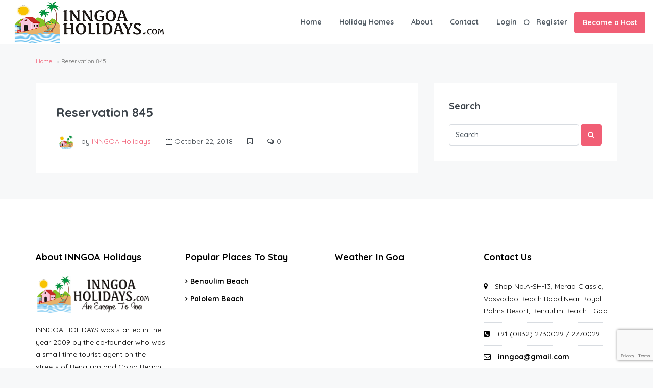

--- FILE ---
content_type: text/html; charset=utf-8
request_url: https://www.google.com/recaptcha/api2/anchor?ar=1&k=6Ldyit4bAAAAACnAmJVhNV6hB-hrZ5bMsgwQx9f4&co=aHR0cHM6Ly9pbm5nb2Fob2xpZGF5cy5jb206NDQz&hl=en&v=TkacYOdEJbdB_JjX802TMer9&size=invisible&anchor-ms=20000&execute-ms=15000&cb=j53mxd43dv3g
body_size: 44926
content:
<!DOCTYPE HTML><html dir="ltr" lang="en"><head><meta http-equiv="Content-Type" content="text/html; charset=UTF-8">
<meta http-equiv="X-UA-Compatible" content="IE=edge">
<title>reCAPTCHA</title>
<style type="text/css">
/* cyrillic-ext */
@font-face {
  font-family: 'Roboto';
  font-style: normal;
  font-weight: 400;
  src: url(//fonts.gstatic.com/s/roboto/v18/KFOmCnqEu92Fr1Mu72xKKTU1Kvnz.woff2) format('woff2');
  unicode-range: U+0460-052F, U+1C80-1C8A, U+20B4, U+2DE0-2DFF, U+A640-A69F, U+FE2E-FE2F;
}
/* cyrillic */
@font-face {
  font-family: 'Roboto';
  font-style: normal;
  font-weight: 400;
  src: url(//fonts.gstatic.com/s/roboto/v18/KFOmCnqEu92Fr1Mu5mxKKTU1Kvnz.woff2) format('woff2');
  unicode-range: U+0301, U+0400-045F, U+0490-0491, U+04B0-04B1, U+2116;
}
/* greek-ext */
@font-face {
  font-family: 'Roboto';
  font-style: normal;
  font-weight: 400;
  src: url(//fonts.gstatic.com/s/roboto/v18/KFOmCnqEu92Fr1Mu7mxKKTU1Kvnz.woff2) format('woff2');
  unicode-range: U+1F00-1FFF;
}
/* greek */
@font-face {
  font-family: 'Roboto';
  font-style: normal;
  font-weight: 400;
  src: url(//fonts.gstatic.com/s/roboto/v18/KFOmCnqEu92Fr1Mu4WxKKTU1Kvnz.woff2) format('woff2');
  unicode-range: U+0370-0377, U+037A-037F, U+0384-038A, U+038C, U+038E-03A1, U+03A3-03FF;
}
/* vietnamese */
@font-face {
  font-family: 'Roboto';
  font-style: normal;
  font-weight: 400;
  src: url(//fonts.gstatic.com/s/roboto/v18/KFOmCnqEu92Fr1Mu7WxKKTU1Kvnz.woff2) format('woff2');
  unicode-range: U+0102-0103, U+0110-0111, U+0128-0129, U+0168-0169, U+01A0-01A1, U+01AF-01B0, U+0300-0301, U+0303-0304, U+0308-0309, U+0323, U+0329, U+1EA0-1EF9, U+20AB;
}
/* latin-ext */
@font-face {
  font-family: 'Roboto';
  font-style: normal;
  font-weight: 400;
  src: url(//fonts.gstatic.com/s/roboto/v18/KFOmCnqEu92Fr1Mu7GxKKTU1Kvnz.woff2) format('woff2');
  unicode-range: U+0100-02BA, U+02BD-02C5, U+02C7-02CC, U+02CE-02D7, U+02DD-02FF, U+0304, U+0308, U+0329, U+1D00-1DBF, U+1E00-1E9F, U+1EF2-1EFF, U+2020, U+20A0-20AB, U+20AD-20C0, U+2113, U+2C60-2C7F, U+A720-A7FF;
}
/* latin */
@font-face {
  font-family: 'Roboto';
  font-style: normal;
  font-weight: 400;
  src: url(//fonts.gstatic.com/s/roboto/v18/KFOmCnqEu92Fr1Mu4mxKKTU1Kg.woff2) format('woff2');
  unicode-range: U+0000-00FF, U+0131, U+0152-0153, U+02BB-02BC, U+02C6, U+02DA, U+02DC, U+0304, U+0308, U+0329, U+2000-206F, U+20AC, U+2122, U+2191, U+2193, U+2212, U+2215, U+FEFF, U+FFFD;
}
/* cyrillic-ext */
@font-face {
  font-family: 'Roboto';
  font-style: normal;
  font-weight: 500;
  src: url(//fonts.gstatic.com/s/roboto/v18/KFOlCnqEu92Fr1MmEU9fCRc4AMP6lbBP.woff2) format('woff2');
  unicode-range: U+0460-052F, U+1C80-1C8A, U+20B4, U+2DE0-2DFF, U+A640-A69F, U+FE2E-FE2F;
}
/* cyrillic */
@font-face {
  font-family: 'Roboto';
  font-style: normal;
  font-weight: 500;
  src: url(//fonts.gstatic.com/s/roboto/v18/KFOlCnqEu92Fr1MmEU9fABc4AMP6lbBP.woff2) format('woff2');
  unicode-range: U+0301, U+0400-045F, U+0490-0491, U+04B0-04B1, U+2116;
}
/* greek-ext */
@font-face {
  font-family: 'Roboto';
  font-style: normal;
  font-weight: 500;
  src: url(//fonts.gstatic.com/s/roboto/v18/KFOlCnqEu92Fr1MmEU9fCBc4AMP6lbBP.woff2) format('woff2');
  unicode-range: U+1F00-1FFF;
}
/* greek */
@font-face {
  font-family: 'Roboto';
  font-style: normal;
  font-weight: 500;
  src: url(//fonts.gstatic.com/s/roboto/v18/KFOlCnqEu92Fr1MmEU9fBxc4AMP6lbBP.woff2) format('woff2');
  unicode-range: U+0370-0377, U+037A-037F, U+0384-038A, U+038C, U+038E-03A1, U+03A3-03FF;
}
/* vietnamese */
@font-face {
  font-family: 'Roboto';
  font-style: normal;
  font-weight: 500;
  src: url(//fonts.gstatic.com/s/roboto/v18/KFOlCnqEu92Fr1MmEU9fCxc4AMP6lbBP.woff2) format('woff2');
  unicode-range: U+0102-0103, U+0110-0111, U+0128-0129, U+0168-0169, U+01A0-01A1, U+01AF-01B0, U+0300-0301, U+0303-0304, U+0308-0309, U+0323, U+0329, U+1EA0-1EF9, U+20AB;
}
/* latin-ext */
@font-face {
  font-family: 'Roboto';
  font-style: normal;
  font-weight: 500;
  src: url(//fonts.gstatic.com/s/roboto/v18/KFOlCnqEu92Fr1MmEU9fChc4AMP6lbBP.woff2) format('woff2');
  unicode-range: U+0100-02BA, U+02BD-02C5, U+02C7-02CC, U+02CE-02D7, U+02DD-02FF, U+0304, U+0308, U+0329, U+1D00-1DBF, U+1E00-1E9F, U+1EF2-1EFF, U+2020, U+20A0-20AB, U+20AD-20C0, U+2113, U+2C60-2C7F, U+A720-A7FF;
}
/* latin */
@font-face {
  font-family: 'Roboto';
  font-style: normal;
  font-weight: 500;
  src: url(//fonts.gstatic.com/s/roboto/v18/KFOlCnqEu92Fr1MmEU9fBBc4AMP6lQ.woff2) format('woff2');
  unicode-range: U+0000-00FF, U+0131, U+0152-0153, U+02BB-02BC, U+02C6, U+02DA, U+02DC, U+0304, U+0308, U+0329, U+2000-206F, U+20AC, U+2122, U+2191, U+2193, U+2212, U+2215, U+FEFF, U+FFFD;
}
/* cyrillic-ext */
@font-face {
  font-family: 'Roboto';
  font-style: normal;
  font-weight: 900;
  src: url(//fonts.gstatic.com/s/roboto/v18/KFOlCnqEu92Fr1MmYUtfCRc4AMP6lbBP.woff2) format('woff2');
  unicode-range: U+0460-052F, U+1C80-1C8A, U+20B4, U+2DE0-2DFF, U+A640-A69F, U+FE2E-FE2F;
}
/* cyrillic */
@font-face {
  font-family: 'Roboto';
  font-style: normal;
  font-weight: 900;
  src: url(//fonts.gstatic.com/s/roboto/v18/KFOlCnqEu92Fr1MmYUtfABc4AMP6lbBP.woff2) format('woff2');
  unicode-range: U+0301, U+0400-045F, U+0490-0491, U+04B0-04B1, U+2116;
}
/* greek-ext */
@font-face {
  font-family: 'Roboto';
  font-style: normal;
  font-weight: 900;
  src: url(//fonts.gstatic.com/s/roboto/v18/KFOlCnqEu92Fr1MmYUtfCBc4AMP6lbBP.woff2) format('woff2');
  unicode-range: U+1F00-1FFF;
}
/* greek */
@font-face {
  font-family: 'Roboto';
  font-style: normal;
  font-weight: 900;
  src: url(//fonts.gstatic.com/s/roboto/v18/KFOlCnqEu92Fr1MmYUtfBxc4AMP6lbBP.woff2) format('woff2');
  unicode-range: U+0370-0377, U+037A-037F, U+0384-038A, U+038C, U+038E-03A1, U+03A3-03FF;
}
/* vietnamese */
@font-face {
  font-family: 'Roboto';
  font-style: normal;
  font-weight: 900;
  src: url(//fonts.gstatic.com/s/roboto/v18/KFOlCnqEu92Fr1MmYUtfCxc4AMP6lbBP.woff2) format('woff2');
  unicode-range: U+0102-0103, U+0110-0111, U+0128-0129, U+0168-0169, U+01A0-01A1, U+01AF-01B0, U+0300-0301, U+0303-0304, U+0308-0309, U+0323, U+0329, U+1EA0-1EF9, U+20AB;
}
/* latin-ext */
@font-face {
  font-family: 'Roboto';
  font-style: normal;
  font-weight: 900;
  src: url(//fonts.gstatic.com/s/roboto/v18/KFOlCnqEu92Fr1MmYUtfChc4AMP6lbBP.woff2) format('woff2');
  unicode-range: U+0100-02BA, U+02BD-02C5, U+02C7-02CC, U+02CE-02D7, U+02DD-02FF, U+0304, U+0308, U+0329, U+1D00-1DBF, U+1E00-1E9F, U+1EF2-1EFF, U+2020, U+20A0-20AB, U+20AD-20C0, U+2113, U+2C60-2C7F, U+A720-A7FF;
}
/* latin */
@font-face {
  font-family: 'Roboto';
  font-style: normal;
  font-weight: 900;
  src: url(//fonts.gstatic.com/s/roboto/v18/KFOlCnqEu92Fr1MmYUtfBBc4AMP6lQ.woff2) format('woff2');
  unicode-range: U+0000-00FF, U+0131, U+0152-0153, U+02BB-02BC, U+02C6, U+02DA, U+02DC, U+0304, U+0308, U+0329, U+2000-206F, U+20AC, U+2122, U+2191, U+2193, U+2212, U+2215, U+FEFF, U+FFFD;
}

</style>
<link rel="stylesheet" type="text/css" href="https://www.gstatic.com/recaptcha/releases/TkacYOdEJbdB_JjX802TMer9/styles__ltr.css">
<script nonce="pWIBnARgMbFGZSuNF0OSrA" type="text/javascript">window['__recaptcha_api'] = 'https://www.google.com/recaptcha/api2/';</script>
<script type="text/javascript" src="https://www.gstatic.com/recaptcha/releases/TkacYOdEJbdB_JjX802TMer9/recaptcha__en.js" nonce="pWIBnARgMbFGZSuNF0OSrA">
      
    </script></head>
<body><div id="rc-anchor-alert" class="rc-anchor-alert"></div>
<input type="hidden" id="recaptcha-token" value="[base64]">
<script type="text/javascript" nonce="pWIBnARgMbFGZSuNF0OSrA">
      recaptcha.anchor.Main.init("[\x22ainput\x22,[\x22bgdata\x22,\x22\x22,\[base64]/[base64]/[base64]/[base64]/[base64]/[base64]/[base64]/[base64]/[base64]/[base64]/[base64]/[base64]/[base64]/[base64]/[base64]\\u003d\x22,\[base64]\\u003d\\u003d\x22,\x22wpQrX2jClcO2wqbCp8OaScO9dEvDuRN+wp0Qw5JDNirCn8KjOsOGw4UmUcOoc0PClMOGwr7CgCoew7x5fcKHwqpJS8KKd2Rjw5o4wpPCqsOzwoNuwrgww5UDd17CosKawrfCp8Opwo4eHMO+w7bDomI5wpvDt8OSwrLDlFw+FcKCwqgMEDFrC8OCw4/DnMKYwqxOeBZow4Unw6HCgw/CvTVgccOLw4fCpQbCqsK/ecO6WMOZwpFCwpRhAzENw57CnnXCjcOeLsObw5pUw4NXJMOcwrxwwpnDvjhSCSISSlRGw5NxTcKKw5dlw7/DmsOqw6Quw6DDpmrCtcK6wpnDhQfDhjUzw5AqMnXDkUJcw6fDp2fCnB/CksORwpzCmcKiDsKEwqxpwqIseXdPXH1Iw49Zw63DmFnDkMOvwrnCrsKlwoTDqsKLa1lQPyIUIUZnDVzDmsKRwokow5NLMMK0X8OWw5fCk8O+BsOzwpXCpWkAJcOWEWHCs048w7bDrwbCq2kCXMOow5U/w6HCvkNFNQHDhsKSw7MFAMKtw6rDocONXcOMwqQIWj3CrUbDpSZyw4TCkVtUUcK5CGDDuSJ/w6R1S8KXI8KkF8K1RkoJwooowoN6w5E6w5RMw7XDkwMvZWg1DMKfw65oPsO+woDDl8O1KcKdw6rDn25aDcOSbsKlX3XCnzp0wq1Tw6rCsWtRUhF2w4zCp3ARwpprE8O/J8O6FRsfLzBawpDCuXBJwrPCpUfCkWvDpcKmcGfCnl9nDcORw6FKw5AcDsObK1UIc8OPc8KIw4B7w4k/HwpVe8OIw5/Ck8OhEsKjJj/CmcKXP8KcwrPDgsOrw5Ydw5zDmMOmwpRMEjoGwpnDgsO3c0jDq8OscsOtwqEkecORTUNucSjDi8KEb8KQwrfCusO+fn/ChzfDi3nCoRZsT8OGCcOfwpzDusOlwrFOwodSeGhGDMOawp0mLcO/[base64]/DmsKVwr/ClsOlNyYEw4IoXMKfesKcTsKaZMOuYTnCpxcLwq3DnMONwpjCukZrc8KnXXcfRsOFw5pHwoJ2C3rDiwRlw7Rrw4PCp8KQw6kGBsOOwr/Ch8O5AH/CscKpw7oMw4x2w5IAMMKUw5lzw5NSCh3Dqy3Cn8KLw7UFw7omw43CucKhO8KLYhTDpsOSO8OlPWrCrMKcEADDgX5AbSbDuB/Dq3I6X8OVMcK4wr3DosKBT8KqwqoPw4EeQlASwpUxw77CgsO1csK/w4ImwqY4FsKDwrXCusOEwqkCLcKcw7p2wrPDpRvCg8Ofw7jCtsKew65NMsKvd8KxwqbDmTPCvsKcwpcjPC8GW1nCt8KmZ2gFBcKqf2/CucOBwrDDiSlPwoPDkQnCsVPCtjJnDMOTwozCnnpLwrvCuzYdwpLCmVnCuMKhDkMLwqLCicKGw6/DrlrDoMODRsO7dywiPBwHaMOIwqvDqnMCfSXDn8O4wqPDhsKcSMK8w7p7QxnCucO7PDAFw7bChcONw7NDw44Zw6/CrcORanUDXMOaHsOIw73CmsOMC8KNw4M/asKkwrbDphJvacK/QsOBOMOXK8KMBCzDisO9RkBOIQRbw61+LClvEMKOwqBqUDNtw5I9w7TCoyfDhm9awpw6IQnDucKFwpkHJsODwooDwpvDhGjCl21TIl/CpsKaMsO4KDrDhV/DhRUQw53CoUFTL8KwwrdbUh3DmsOqw5zDvMOmw5bChsOMS8OAEMK2e8O2acKVwrVHUMKkQy0wwofDqELCp8K8bcOtw5oAYMO1bcOvw5hLw7M3w4HCm8Ksa2TDnA7Cpyg+w7vCv33CiMOTU8Kdwo0fZMKcFihkw5FOXMObTgcudXFzw6LCmsKIw5/DsUZ9ccKswqBRMWbDswMNe8OxasKXwr95wrlkw4F7wr7DkcKzIMOrdcK7worCuFzDrHJnwrbDvcOzXMOyDMOSCMOWZcKVd8KHYsOrMjdTWcOiBSBlDX1vwqF9LsKFw5bCpsOkwo/CnUrDgwvDs8OtVsOcY3ZzwpI4DjoqAMKTw6Q9HMO9wonCoMOsLUEAWsKKwofCrk1zwqbCvwTCtwwFw612DQgzw4PCqzVPZ3vCgjJxwrLChirCjSc0w45xUMO1w4LDvQPDo8KBw49MwpDCl00NwqxRWMOlXMKCRcKJekvDjCNyAUp8McOeBTQWwqXCgQXDuMKVw5/CuMOCDUZxw7dlwrx7UkxWw6bDogbDscKZEHrDrSjCs2jDhcKWAQd6JnIbw5DChsOxKcOmwpfCusKSdcKIbsO4XFjCk8KUOH3Cn8O1PCFBw60fUgAKwqxHwqggJ8OtwrUxw5TCiMO2woA7HG/DtlRnMWzCpWvDvMKJw53CgsKVBcOIwo/[base64]/BzgHwrh8wqsEwr9jw79VLyvCvhTCv8Krwp4cw7ojwpPCnkQHw4PCqCHDg8Kxw4TCp3fCuR3CtMOmIj5Hc8Okw5R/wq3DocOwwosDwpVIw5cXasOEwpnDlcKyO1TCjsOVwrMVwoDDuQACw7jDu8K0Jx4fehHDqh9xYMOHf2zDusKCwozDhDLCo8Oww6TCjcK6wrYIbsKGQ8KID8KDwobDvkxkwrhpwqTCjW8xOsK8RcKxfw7ChlMyAsK7wonCm8OsTx4uG2/[base64]/[base64]/c8KGw4HCnzPCpcKVEcOSaGzDicOGWsK/csOqwpRSwo3CrMOEVzEqdsKZcD0uwpBow7QOBC5HWMKhRRFmBcKLA3jCp1LCjcKwwq40wq3CpsKewpnCusKjYDQDwqldT8KHWjPDvsKrwp12dyM5wpTDpzLDrywqAsOBwrAMwqxnQMKtZMOGwprDhWcEdR98eEDDug/[base64]/CqmtJCcO4H8Kfw78Awq0eXFfDrMOFwqrCvDh/w7nDgWcdw53CkFV9wrXCml5Xwpg4BBDCrxnDncKHwrbDmMOEwpR8w7HCvMKrVHXDuMKpdMKdwrJdwosrw6XCvwILwqIqwrzDsQhqw4PDp8KzwopfW2TDlFISw4TCok/[base64]/Di8OYw4xowpQKwoxHw6jDk8KidykJw7Auw7DCkUDCmcO4b8OHUcOiworDj8OZSFI1w5AaTEZ+XsKjw7zDpDvDucOFwoUYe8KTEiUBw57DlXTDhBPDtW/Co8Obw4VpXcOGw73CssOqacKMwo9rw4PCnkvDlMOCW8K4w4gqwrZidxgTwrrCq8KIVlJjwpt9wo/ChUVAw7oIPRMdw5Qow7jDj8O8Ox87a0rCqsOfwr1hAcKfwo7DmcKpEsKXfsKSL8K+PWnCnsKlw4jChMO2FxtXXgrCnCtVwoHCgVHCq8OHHMKTPsOndBpkBsKXwofDssOTw5dzP8OcdsK5esO8LcKQwqkewp4Pw5XCpnwPwo7DrHFqwpXChgdpw4/DomhjaFFEZcK6w5kuA8OOBcOObsOGL8OVZkojwqZKCyPDg8OIworDsWbDqllUw4QCAMOfOsOJwrHDiGcYbsKJwpHDrzRsw6HDlMOuw7xUw6PCs8KzMBHCr8ONeF0jw43Cl8Kcw6c8wpYsw7HDqQ17wo/DtFl5w77Cn8OaIMKTwq5vXMKaw6x5w5YJw7XDqMOFw5hqIcOFw6XCv8Kow58uwpHCqsO+w6HDmHnClDYKFALDpXBJQSlhG8ObY8OowqsfwpFew5fDiQkiw4Uawp3DphTDvsKLwrTCpsK1PMOJw41+wpFPG2NMGcOZw6oQw5nDo8OOw6/[base64]/w47CgmVww6nCtcKGwrpoHEfCmms1Fi/CiUo0wpDCoU7Co2bDtgtywpkmwoTCpHgALhRXVcKKeDMIdcOJw4MGwqk1wpQCwroYMxzDqCUrFcOoQcK3w6/ClsOrw4TClmMDRcKuw58mTcOXKUggXmc5woQYwod+wrfDt8O1OMOZw5LDvMO9Ry4uJE7DvsKrwpMow7w4wr3DmT/CgcKMwoglwrTCvyHCucO0FRssO3PDncK2TSoLwqnDsQzCmMKfw5tpMkUvwqA/[base64]/w77DsUQKBcOCf8KswocHwqQLw4kcwqrDlsOKwobCpCLDkcOdaxbDi8OgPsKbR0vDp0EXwrkAcMKOw4HCpsOtw61Hw51Owow9RDXCrEjCpRIrw6HDiMOPTcOAJF4swrI7wr3CosOywqnDmcK/w4DDhMOtwqMvw4JhGxE0w6M1dcOQwpXDhxZobTcuf8KZwq/Dl8KFbkvDunvCtQpGH8OSw6vDrMKJw4zCkkEvw5vCoMOgK8Kkw7A3ClDCg8O2R1oBw53Dgk7Dtzxcw5hVOWYeQUnDhjrCtcKTBQvDoMKIwp4OesOZwqDDhMOcwoLCjsKmwr3CukHCnHjDk8OEL0TCicKdDz/DoMOhw73CmWvDqcOSB3zCnMOIeMOBwpDDkxPDgDAEwqgfDz3Ch8OVOcO9RsO5TsKmWMKYwoAqalfCqRjDiMKcG8KLwqvDrAzCkUl+w6/[base64]/Cv8Kkwp/CocKJIsKAAcK7w4HDh8OCw6TCrT/CgEAQw5LCqQ/Cq3RnwojCujZ4wrLDgmFMwrzCtCTDgFbDk8KOJsOPCcO5RcKww6UrwrDDlVfDtsOdw5YKw6QmGRYtwpFyEXtdw4g8wrZmw7IvwozCncO5MsOowpDChMObJ8O2PAFsA8KQcB/DlmrDrBrCu8KkKsOQPsO8wr06w6zCoW7CocO3wrrDgsODQUdvwpQ8woHDtcO8w5kZHSwJR8KINCDCj8O+anDDj8O/FcK7fwzDrgtaasKtw5jConLDlcOwQUY2wqUIw5QGwrhMXgczw7Qtw6bDhnMFNcOTTcOIwrVBVBoxGUbDmkB5wp/DtmvDg8KPcWLDjMO/BcOZw7/DjsOKKMOUK8OtFyHCm8OxEi9Kw4koBsKrOsOXwqbDojVRE3jDjykJw6Rewr0NbCAPOcKzJMOYwqYaw4oWw7tiL8KXwqhrw7FWYMKsVsKbwr55wo/Dp8OuOFdQPRHDgcKMworDh8K1w47DhMKXwpBZCUzDrMOfeMOow4/CuihFYcKGwpdPJ0DCi8O8wr3DpRzDlMKGCAbDiifCgmx1fcOKFQ3DrcKew5cqwr7Dk3xmUGY4Q8KswrhUB8Oxw5Q8XADCicOpexHClsO5w4hNw57DmMKEw7ReRQcmwq3CljtYw5dGQCk1w6DDgsKDwoXDicKMwrk/[base64]/U8Kaw4XCs2jCjMKOwroVwp/Dm0lDw7rCp8KlBTVdwofDoAbCqCPCt8O5wrHCqWsVwrwPwo7CgcOOPcKfaMOOYltEJHxHc8KDwpRPw58tX2VrYMOLM38gPz3DmTc5ecOMLA0eKsO1NirChS3DmXYfwpVEw4zDlcK+w69pwpzCsCQEdEBhw47CocOYw5TCinvDvz/DqsOmwphvw4fCkl8XwoTCoFzCr8KKw57CimERwpQtwqJPw6XDn3rDkWbDjgfDpcKHM0rDssKhwpzDgkAowog2PsKpwo1xBMKMWMOVwrnCkMOzGArDpsKDw4Bfw7Fkw6rCny9FZHLDucODw4bCvRZxacKWwo3CisKCXz/DpcOvw5xcSMO+w7c/NsKRw7UxPcKveUDCoMKuBsOBdHHDi3o7wocFXiTCgMKuwqvCk8O+wq7DscK2eUAdw5/[base64]/Co8OOLMOgwpfDqTLDvsKMwp7DjWwpw6/CrsKeFsO3HsOzXH1QFsKYYyUvDRrCuWdVw4xBLSVHCcOKw6/[base64]/DnsOzTijDiMKcwr/CuSnCtVIdw6LDusKowqA6w4AUwqrCucKGwrnDtVHDncKSwoDCjkN4wrM5w7UAw6/Dj8KrRsKyw6oxB8O6UcKRcjnCnsKwwpQIw57DkB7Dmzw4fk/CtQsbw4HDiA8zNDHDmzLDpMO+bMKNwrtFfgPChMKvb3B6w6jCqcOWwofCn8KiL8KzwodeGBjCksO1VSAnw7DDmx3CqcOiw4/CvnnDt0fDgMKKRkM2BcKQw6wYEEHDrcKiwpMuFGTClcKEaMKUGwczCsKpTz03SsKwasKbInUcbsOPw5TDs8KEScKQawxbw6fDnD47w6vCiTfDlsKFw503Kl7CmMKqZ8KrBcOWOsKzLXdtw4sowpbCszTDgcKZCFPCqsKow5DDqcKzKMK7D04/EsKDw7jDvVs+QkAvwqLDpsOjGcO3PEdbAMOzwojCgMKBw5FYw6HDosK/KCfDghslTS0zJ8KSw6RMw5/DgmDDqcOVOsO1ZcK0TUZmw55BRix0fnhVwoEywqLDk8KlAMKfwonDkVjCi8O5NsO2w7thw4pHw6ARcgZSex3CrhlDIcKzwrFVNSnDgsOAIVlOw5gif8OMPMKycSYqw7EnFcOSw5DDhsKHUQ3Cq8OrUmknw4cxBih/UsK7wo/[base64]/DlzHCocKWw4VKw6cNw7HDkETCvgzClCooScO9w5AtwrHCiR3DmUjDgjUFMh/CjUjDoCcSw58eBmLCvsObwqzDl8KkwpYwMcOKMMKxfsOeXcKhwpJlw7UbNMO/w5guwrrDtn4yIMOmfMO+P8KJUxrCssKcKx7CqcKDwrbCtx7CjmkuUMOAwrDDhiQULF9TwpzCrcKPw50Aw5hBwoPCuDNrwozDkcOJw7UEPHbDoMKWD3VpK1LDrcKww7Eyw5AqJMKCCDvCoGYJFMKVw6/DkFVID0MPw7HCtRJ5wrsRwrzChkDDtnBJHMKse3bCg8O6wrcQbTHDlmTCnw5aw6TDtsK1d8OSw4Z+w6XCh8O1R000XcOjw6zCtsKrRcOUdTTDsWo9S8K+w6LDjSdBw54EwoEsYVfDg8OkUj/[base64]/[base64]/w57CgmYKSMOQYSEfwpLDqVXDicKdw7zCgsOGw5A5bMOvwqzCpMO4BcOBw7wjwqPCgsOJwqLDhsKPSSsowr9zUGvDoEXCtnHCjTrDrR3DnsO2eyMDw5DCl3TDv3wldiLCi8KiO8O6wqPDtMKXYsOXw6/Di8OMw5FTXmYUbRcZZQIQw5nDt8O8wpHDkmowdAEFw4rCvhpoF8OKVFhEZMOSJl8faC/Cm8ODwrYBFVDDjm/DvVPDosOMH8OPw4APXMOnw6nDp23CpkLCuy/Dj8KkDmMcwrl+w4TCl2bDih0rwp9LAgYIV8Kzf8OBw7jCuMOJfXbClMKUfsOCw54mZsKMw6YAwqHDkhUtXsKgXiFKUMOawqFOw7/[base64]/Clkc5w5soPGJywo/[base64]/[base64]/MMOXwqzDoV1UG2JHw6sQEhl3wp7Dn0lGw5oHw6EqwqMrO8KdeS0rw4jDjEPCu8KJwrLCkcKDw5BJZRDDtUwVwrHCk8ONwr0XwrIewqTDtEXDvWvCjMKnecKPw6pOUFxIJMK6T8KaMztLIid4I8OiDMKlcMO/w4R+Ilp0wpvCg8OmTcOwMcOMwo3CvMKbw67ClnHDvV0tTcKrccKPPcKiCMOgIcKrw4Q/wpp5wqjDm8K7dwARXMKrw4/Do2nCumQiHMKXLWIFCFTCnDwFHRjDjGTDnMKTw47CiWA6w5fCtkIPHFJ4SMO0wqIAw58Fw5VtIi3ChF0vwo9mQV/DojjDkBzDtsOLworCnzBEXMOmwoLDpMOpH3Y9eHBPwrMeScOww5/CgXBawqpBTzE2w79cw4zCrWcAJhUOw494XsOZKMKmwrTDrcK5w7hKw6PCtyjDl8O/wpZKA8KAw7Vyw698ZVRpw5JVTcO2PUPCq8OrFsKJXsKuP8OyAMOccBHCrcOkHMO1w7kbNwAbwqjCmV3DmBXDgMOWRDDDtXgMw79bN8KHwr01w7FmQsKRNsODIVMbcyMDw4xww6LDtQXDuHEyw4nCuMOFRy85SMO9wpTCk3kAw5EFUMOOw5DClMK/[base64]/DisOfw7/Cn8Kywq82E2nChlLClMOgLyMewp/[base64]/DgEpFw4d4w5YCw6LCslLDosOUdUNkAsKfFEBbPEbDoHBUK8KXw5gtYMKwTk7CiTA2LQ/DlMO9w63DsMKOw4zDuXHDj8OUJELCnsO3w5LCtMKMw5NpE1gGw4BJOMKDwrFTw6oXA8KSc2zDm8Ogwo3CnMOrwrfCjy54w5h/DMOsw53CvDLDt8KqAMOEw7hDw5p8w5hcwpVHZFzDiAwrw4Mwc8O2w7x5GsKSXcOGdB9Uw5jDuibDmUnCi3TDuj/[base64]/DgsKdwqoUw4/Do3RXBMKqwobCnmbDs01fw5/DhMOLw7HDpMOgw4RcZcOfVgcXF8OjYFUYFj8gw6nDgSI+wp5NwoAUw6vDuxoQw4bCnT4wwpF2woB+QSnDjcKuwpZ1w7tVHAxBw7Fvw5TCgsK8ZQtLCzHDvl7CjsKtwqPDiD8/w58aw4PDtzDDo8KQw7TCt0J3w5tcw7AAVMKAwqzDqBfCr15pbSJQw6LCuGXDm3bCghFKw7LCpwrCnBgUw6sGwrTDkRbCgMO1V8OWwp3Ds8OMw4ozGjNVwqpoEcKRwqrCo0nCl8K3w68KwpnCncKtwonCjXxBw5/DmDgaJsOLCltlwq3DlMK+w63DkTwAd8OqesKKw4hhQMOSb1BvwqMZTcOyw7FQw5ouw5XCqXE+w6zCgcKQw57Cg8O0EU83EsOSBhfDg0DDmwdbwrXCvsKnwpjDnT7DlsKLOSjDrMK4wo/CvsOebw3CrH/[base64]/FUPDuTLDucOiwosBw6rDhMKJUh/DnsKGw6BWcMKCwpbDicK6NCMEV2zDvXwEwohYA8K0IcOIwoISwplHw4jDvMOJK8K3w543wpDCm8O0w4UTw6/CjjDDkcOlVwJQwpXCqGUGBMKFYcO3w5/CosOLw6vDlkrDocK6BEJhw4zDgGzDuVPDsFjDncKZwrUTwozChcOZwqt9ZBZtX8Ola0kQwrzClg9xcyNUbsORc8OywrvDvSozwr/DtD9nw6bChcOSwoRbworCqWrCgC7CpcKoT8KRJMOSw7UFw6ZKwrDChMOTZkVJWRjCjsKkw7Bcw4vCoCgiw6M/[base64]/w5wgLTVuw4nDiMOow5ZTIm1bw7PCvGnCnMO8dcKHw6zColxWwrpjw7ABw7vCscK/w7UCTXvDognDhB/CscKPUsKlwqUewrnDpMOJPQLCjXnCn0/Cs17CoMOORcOiU8K3VHnDmsKPw7PCncOZcMKiw5bDkcOHc8OIPMK+L8OQwoF3FcOAEMOOw6vCn8KzwpYbwodgwoUkw7Mew4rDisKrw4zDlMKNHSgmGl5KSElqwoM/w6PDs8Odw77Ch0/[base64]/Cq8Kzw4Uzw5jChzTCq2PCgsKYw6rCmz3CmcOhYsOBw5EowqXCnlA/[base64]/CpcOhwoTCjmY/BsK5w5Rxw6nClcKobMOtKD7Chh/ChivDuVoIM8KhegzCo8KPwoFYwpIeTcKSwpLCuCrDusOsd0PDtWdkDsOncMKeGmzCqjfCiVPDrHFvesKywp7DoztPEUIJVQFAZWtsw4xFKSTDpn/DmcKMw7LCnG8+bEPDoh4BAXbClsOVw7MpUcKqDXsLwqVWc3hcw6jDl8OJw4LCpgMXw50qXTlHwo94w4DCpjZ7wq1yFsKMwq7Cu8OKw50Zw7ZoL8OBwpjDqsKhOsOkwp/DsXnDiCzCusOYwrfDoS8xPSwZwo/[base64]/DgGvCjU9bVcKaRsOoEcKmcwV1w50/[base64]/wrU2w6k5QAssw7bCnDfCq8OzwohBw4jDvcOcX8OxwpJiwp4SwpjDi0/ChsKWOkTCkcOLw67DssKRV8KWw4h7wpE2b041aRV+LWjDt3BxwqsLw6rDksKEw7fDtcOvacOvwqEVZcKhUsKaw7TCnmxJADrCo3bDuG/[base64]/VMOdPhY/w7o3w7pPwpJaSxJbDgXDmcO/BwTCshAtwrvDgMKTw6rDkE/[base64]/w5HDl8KjBsOMZSUXw5ZpA8K/wrFnGTRMw5nDmsOewoQ/[base64]/DjMOnYcKuZwDDt1IZw4cuw5UoEsK4eMOkwrrCjsOjwqNQJ3pEUFbDryDDgSbCtsOUwp8pE8KSwqzDtioQeX3Cox3DlsKcwqLDoToCwrbCg8OaMcOONh8mw63CrGgAwqNfEMODwoXDs1LCpsKVwoRwH8OHw5fDiS/[base64]/CrX88NcK2woV9wpt2KsOGIBvCssODHsK5FHLCrsKKw4gUwqtZE8KXwpLDlhQow6DCssO4Kh/DtAExw4IRwrfDlMOUwoUtw5/CvAYow4Y6w4Y2XXPCk8O6PcOtIcOTLsKFfcKGBWNwT1pcQyrClcOjw5bCqHJUwrs/[base64]/DusOowohkwp10wobChMOCBsOmR8KxZgoIJcONw5vCssOdNMK9worDkUDDkcOKVQDDlsKnESdTw6F1c8O2RMOzDsOVOMK3wonDuTxawqBpw78wwrAzw5rCp8KKwr7Dun/Du2vDrWdWcsOmbMOuwolnw6zDmC3DocOBfsOew5oOTQ0/w4YbwpQ6YMKMw7c7fiMIw7rCgn5DU8OOcXPCgjxXwqAheAfDrsOQd8Omw4bCmiwzw7HCrsKOWRXDgE56w6EDOsKwesOcUSdAKsKNw6bDl8O8Ol9lajYdwoHCuG/Cm3/DpsOOSRopRcKuOMOuwoxnIcOww6HCkiTDkAPCpm3Cn158wp1xYHdow6bCjcKrb0HDqsKqw5DDol5/w4l8wpTCmg7CuMOTDMKSwqLDgcKrw5rCjV/DocO1w6J3I1zCjMKxwrPDim90w44Uei7DiHhybMO3w6rDk3t6w49oY3/DgsKlVExiflonw5PCo8OMBUHDrSdiwr08wqXCkMODXsKvJcKaw7xNw7hPL8KawqvCssK5a1LCjUzDshwpwrTCuSVVE8KhSypaeWpwwoDCtcKHDEZrYj/ChMKqwoBTw7vCnMOBScOLYMKAw4jCikRpK0XDiwgIwqEswoPDs8O4ejtxwq7Chlpuw6fCjcO6OsODSMKoAS5yw7bDjhTCk3jCvGBAeMK1w7deJyAWwoNwOy/[base64]/[base64]/[base64]/DtllRIMKsw5h5wpxyw4cUwqNLYEpIG8OgVsOBw7h8woxRw5/Dh8KeKMKywqdOMBYkRMKrw71hLi4WagIfwqnDgsO7PcKZF8OkHh/CpyPCscOALMKGHUJ6w6nDmMOxXMOywrArMcKRAUnCsMKEw7/CrGXDvxhQw6PDjcO6w7I/f39DH8KyCzrCvB7Ctlsyw5fDq8OPw4nDoSzDqStTCBFQYMKtwo8nEsOrw7pFwoJ/HMKtwrPDqMOIw7o1w7fCnyRVFDLDtsO/[base64]/JcOkw5fDkU5eSzJnwrzDnMKnwrHCk1DDtAnDoinCtHPChhfDnHI/wrkDXgnCpcKfw4nCt8KewoBoWzLDicK5w6fDuElhCcKMw5vCjDlhwqJQKU83w5EkBTXDtFM0wqkHMHYgwqbCl39uwq9ZCsOsfRbDlSDCr8Otw7vCi8KYdcKZwoQbwrzCvcKTwpR3K8Ozwo3CsMKXHsOsVhzDl8O4Dg/[base64]/[base64]/FMO7wojDhWxUwqvCiEHCi8OcZ8OECC/DoxnCqxjCksK/dWDDl1MzwpZhXFxIFMOLw5VjA8KnwqDCiG3CjS/CqsKAw5bDgx9qw7/DsARgF8Ofwr3Dpi7CmwJww4jCs0QswrnCr8OcYsOMMcKdw4DClEZYdjfDvnNewqdxZAPCnU01wq7ChsO8W2Q3w55CwrR/wq0Hw7UwcMObWsOPwo5CwogkekLDhVYxOsO4worCtDdcwoFuwpzDkcO+MMKIEMOrJnMIwocZwrfCgsOvdsKGJGp+OcO/HSfDixTDtX3DhsKKaMOGw6EzJcOKw7/ClkQ4wp/CrcO0TsKKwqbCvk/DpH1XwoYFw6A4wptLw6sew6NaSsKxVMKhwqrDpcKjDsO2ISPDqDQxVsKywrXCrcO3w5AoFsOlQMOlw7XDlsOPLzBDwq3CvlLDuMOxCcOww5vCtzrDrClPdMOwTTlSPcOfw45Iw78qwqHCssO0EBV3w7fDmSrDpsKnUhh8w6HDrQXCjcOAwo/Dq3fCryMXFmfDlSwXLMK/[base64]/DjGfCvsOXAUfDsjExOlLCkBUQw5PDpsOIABvDqRl7w4XDlMKNwrDClcKdRiFrfDFLIsOFwrsgIMOwAjwjw68kw53Dli3Dn8OMw4ReRmF0wpN9w4wYwrHDiBDCkcKkw6c/w6kOw5HDkWFwBjfChjbCnDF9FC4eTcKCwqBoCsO6wrnCi8K/OMO0wqDCl8OeChFzPnDDkMO/w41JZxTDlVg2PghdHsOvOiPClsKJw4IfQyBebRPDkMKGD8KGB8KSwp3Dk8KhB0nDmHXDkyIyw7HDqMODfUHCkXYbekrDn3UkwrI4TMOFDDbCrELDmsKpCUEJEQfCsQY/[base64]/Doz8iBMKBw43ClMK5AcO8w7lDw6/DrcOrw5LDu8Obwo/[base64]/wpBZwrVhMEPCq8KTwqXCrcOUa3LCvUPCh8OOPcO+wp5NY0PDt03Dm2wJEMORw4l8F8KpPQfDg1rDjjcSw7xEcE7DksKjwqNpwoDDoU7CiWEuOVlZFcOuWCwPw6lhBcOGw6JKwqZ9Bzg8w4QEw6TDhsOdM8Odw4/CuxLDlFkMVEfCqcKMOyoDw7PCkTvDnMOUwrlSUxPDhMKvK13CgcKmEGgPU8KfXcOXw4JtGH/[base64]/[base64]/wolmQcOjSsKZfQXDrwgaw7dBw5XDmsK/N8OZVBcLw6zCrWRuw6bDvcO5wpLDv0IrZi3ChcKtw4lDP3dJD8KyGQ9xw6xtwoUrf2/DpMOgIcO/wrh1w7Bawrozw65JwpAyw7LCh1bDlkc/BMOSJwMwe8OmNcO/[base64]/DhHgyUn3DnQNSw7DChMK+QcOow5HDhsKPMsKlwr5bTMOqcsKUAcK0CE47wpBtwot6w5diwp3Dqzd/wqZ0Z1jCqGphwrjCi8OCOxI/WiJVXRjCl8OlwpHDmW0rw6E/TCR/JidewoUjV0cyFGswJ1bCoSFbwq/DgRTChcKlw7vCrlI8IkcWwrDDmWfChsO+w7Rkw7xTwqbDicOVwoF8ZjjDhsOkw5EHwr00wobCr8K5wpnDoWdFKDUrw64GDWwzBwjDvcKow6hGdUkVX3c4w77CokLDqT/Dng7CqTDDpcKoQS9Xw5TDpQBRw6TCm8OaCmvDhMOUbsOrwoxuG8Osw6pQMBnDoHbCj2/Di14Ewrx/[base64]/[base64]/DjsOtwphgTsKCwos/TR1Jwrp7w5Y2acOGOAnDikUwdcOFLlQPdsKGwpkRw7zDksODCDXDgyjCghTCp8K8YB7CpsOOwrjDm1XCpsOFwqbDnS0Jw4zDl8OwEyNCwoVvwrgvLUzDjBh0YsKHwppkw4zDpQVDw5BCR8O/ZsKTwpTCt8OAwqDCo30Owqxxwp3Dk8OvwpjDsj3CgMO2M8KFwr7CjypIYWMiEwXCq8Kkwpplw6xxwoMdLMKuDMKtwqzDpjfCmBY8wq8INzvCusK6woVzK2FZKcOSwp0Jd8OCa1Riw6IHwqJbA2fCosOuw53Cu8OOAQJWw5TDlsKdwo7Djy/[base64]/Dx7DkcOQd2xGdMKgwrrCqcO0w7TDvsOWw5bDt8Ofw7DDhg1HT8Oqwo9uaH84w6bDql3Dq8O7wo3CocOWZsKWw7/Dr8Kbwp/[base64]/[base64]/[base64]/GMOoV2dUw4lEw68DTcKPw67DgTUhI8ONGQpbwrjCssOPwrcewrsgw7I9w63DrcOldcKjCcOfw74rwr/CrnrDgMOsFEkuE8KlOsOjVk1VCGXCpMKdAcO/w4YIZMKuwqFIwoVUwrlvZ8Kowr/CtsOzw6wvDMKORMOcUwnDj8KFwrDDncOewp3CjnZfJMK9wqPCulEOw4zDh8OlEMOiw4DCsMOVTVZjw5TCkHkhwq7Cl8KWVHYOXcOfciLCvcOww47DkSd0L8KMA1LCoMK9bykWXcK8TXFKw7DCiT4Jwol1OmDCisKrwo/Du8OnwqLDncK+ecO5w6vDq8KZYsO1wqLDiMObwpXCsgUKBsKdwpbDmsOKw4kqTzkGM8Oww43DixJHw6dxw6LDlFViwr/Dv13CnMKDw5fDjMOewoDCtcOcZ8KJAcKDWsOkw5p7woxyw4Zow7PDk8O7w6IyXcKGGXTCmwbCsxvDuMK/wrTCv3vCkMK2cSlSZifCsR/[base64]/w7XCt8Kiw4vCo8Krwo9hwpcKAsO0w44XwpvCnmVdG8OVwrPDiCxTw6rCnMKEPVR3w54jw6PCncKwwrQCfsKiwrcewoHCscOREMKHCsOxw4kzNhjCvMO+w4pnIx3DsGvCrjxOw4TCrRYfwo7ChMKzEMKECyQmwoTDvsK1KkjDosO/[base64]/[base64]/w689VcO1wqzCoybCpcKDwqfDtsKYIA/DgB7CjsKObsKcInM7cUYdwo/DjA\\u003d\\u003d\x22],null,[\x22conf\x22,null,\x226Ldyit4bAAAAACnAmJVhNV6hB-hrZ5bMsgwQx9f4\x22,0,null,null,null,1,[21,125,63,73,95,87,41,43,42,83,102,105,109,121],[7668936,831],0,null,null,null,null,0,null,0,null,700,1,null,0,\[base64]/tzcYADoGZWF6dTZkEg4Iiv2INxgAOgVNZklJNBoZCAMSFR0U8JfjNw7/vqUGGcSdCRmc4owCGQ\\u003d\\u003d\x22,0,0,null,null,1,null,0,0],\x22https://inngoaholidays.com:443\x22,null,[3,1,1],null,null,null,1,3600,[\x22https://www.google.com/intl/en/policies/privacy/\x22,\x22https://www.google.com/intl/en/policies/terms/\x22],\x22pGXxuGctji+1p9KikD1AOTCWl4DmKkG920MX2B8effY\\u003d\x22,1,0,null,1,1763937878977,0,0,[197,163,82],null,[105,31,122,240],\x22RC-ajyqdchJCgT0nA\x22,null,null,null,null,null,\x220dAFcWeA51mqBfG5X6S30CdmShVEPwXaJcxx754I6jND9TA99pBnyBgHKuqY-yX-v2NSDEX0zVIiM7_0x9fjOS_4TXJDZ9wlW59A\x22,1764020679283]");
    </script></body></html>

--- FILE ---
content_type: text/css
request_url: https://inngoaholidays.com/wp-content/themes/homey/style.css?ver=5.8.12
body_size: 2968
content:
/*
Theme Name: Homey
Theme URI: http://themeforest.net/user/favethemes/
Author: Favethemes
Author URI: http://favethemes.com/
Description: Homey is a powerful booking platform that lets you run a residential or commercial
rental business online with no hassle
Version: 1.6.6
Tags: right-sidebar, left-sidebar, custom-colors, custom-menu, featured-images, post-formats, theme-options, translation-ready
License: This theme or plugin is comprised in two parts (1) the PHP code and integrated HTML are licensed under the General Public License (GPL). You will find a copy of the GPL in the same directory as this
text file. (2) All other parts, but not limited to the CSS code, images, and design are licensed according to the license purchased from Envato.
License URI: https://themeforest.net/licenses 
Text Domain: homey
*/
/* ----------------------------------------------------------------------------------------------
* styles
* ----------------------------------------------------------------------------------------------*/
@media print {
.dashboard-sidebar, .dashboard-page-title, .alert, .block-head .block-right, .payment-buttons, .header-dashboard, .btn {display:none;}
.dashboard-with-sidebar {padding: 0 !important;}
}
body.blog .main-content-area {
	margin-top: 40px;
}
div.gm-style > button[title="Toggle fullscreen view"] {
  display: none !important;
}
.bootbox-close-button, .homey_preloader {
	display: none;
}
.spinner {
  margin: 0px auto !important;
  width: auto !important;
}
.msg-user-info {
    margin: 0px 0 10px 0px;
}
div#media-tab {
    width: 100%;
}
#homey_sticky_map {
	min-height: 555px;
  width: 100%;
}
#banner-map, 
div#homey-halfmap {
	width: 100%;
	height: 100%;
}
.map_canvas {
	height: 300px;
}
.item-user-info {
    text-transform: capitalize;
}
.gallery-hidden { display: none; }

.homey-in-range { 
  background-color: rgba(84, 196, 217, 0.2)!important; 
}
.homey-start-date, 
.homey-end-date{ 
	background-color: #2a6ebb !important;
  color: #ffffff;
}
.account-loggedin .user-image .user-alert {
        width: 8px;
    height: 8px;
    border-radius: 50%;
    background-color: #e43012;
    right: 1px;
    position: absolute;
    top: 22px;
}
.account-dropdown > ul > li .msg-alert,
#user-nav > ul > li .msg-alert {
    top: 43%;
    right: 22px;
    width: 8px;
    height: 8px;
    border-radius: 50%;
    background-color: #e43012;
    position: absolute;
}

.board-panel-menu>li .msg-alert {
    top: -32px;
    left: 110px;
    width: 8px;
    height: 8px;
    border-radius: 50%;
    background-color: #e43012;
    position: relative;
}
.booking-property-img img {
	width: 160px;
}
.price-section ul.detail-list li {
	text-transform: capitalize;
}
.rules-section ul.rules_list li strong {
	float: right;
}
.dashboard-listing-table img {
    width: 110px;
}
.rating .fa-star-half-o {
    color: #f8b42b;
}
.avatar {
	border-radius: 50%;
}
.homey_stripe_simple {
	display: none !important;
}
header.header-nav.sticky-nav-area, 
.main-search.sticky-search-area, 
.nav-area.sticky-nav-area {
    position: relative;
    width: 100%;
    z-index: 1000;
    top: 0;
    opacity:0;
    visibility:hidden;
    transform:translate(0, -200px);
}

.widget-currency-switcher li a:before {
    content: "" !important;
    font-family: "" !important;
}

header.header-nav.homey-in-view, 
.main-search.homey-in-view, 
.nav-area.homey-in-view {
  opacity:1;
  position: fixed !important;
  visibility:visible;
  transition: all 0.4s ease;
  transform:translate(0, 0);
  animation: fadein 0.4s;
}

.map-notfound {
    font-size: 20px;
    font-weight: 300;
    z-index: 1;
    top: 48%;
    left: 26%;
    width: 280px;
    height: 78px;
    margin: 0 auto;
    padding-top: 30px;
    text-align: center;
    opacity: .95;
    color: #434a54;
    border-radius: 4px;
    background-color: #fff;
    position: absolute;
}
.homey-carousel {
    opacity: 0;
    visibility: hidden;
    transition: opacity 1s ease;
    -webkit-transition: opacity 1s ease;
}
.homey-carousel.slick-initialized {
    visibility: visible;
    opacity: 1;    
}
.homeyInfobox > img {
    z-index: 10;
}
.homeyInfobox::after {
    content: "";
    position: absolute;
    top: 100%;
    left: 50%;
    transform: translate(0,0);
    width: 0;
    height: 0;
    border-left: 9px solid transparent;
    border-right: 9px solid transparent;
    border-top: 11px solid white;
}
.mw-nav {
  display: none;
}
#google-maps-info-window .item-wrap {
  width: 100%;
}
.gallery-caption {
  display: block;
  font-size: 0.71111em;
  line-height: 1.6;
  margin: 0;
  padding: 0.5rem;
}
/* Text meant only for screen readers. */
.screen-reader-text {
  border: 0;
}
nav#comment-nav-above {
    margin-bottom: 25px;
}
.nav-previous {
    display: inline-block;
}
.nav-next {
    display: inline-block;
    float: right;
}
.page-wrap .pagination {
    text-align: center;
    margin: 0;
}
#swipebox-close {
    z-index: 999999 !important;
}
.homey-display {
  display: block !important;
}
.fc-button {
    color: #fff !important;
}
.search-hourly-calendar-main {
  width: 350px !important;
}
.search-hourly-calendar-main:after, .search-hourly-calendar-main:before {
    left: 50% !important;
}
.icon-center {
  position: absolute;
    top: 50%;
    left: 45%;
    z-index: 100000000;
}
ul.detail-list li {
    text-transform: inherit;
}
​ul.rules_list.detail-list {
    text-transform: capitalize;
}
.overlay-booking-btn {z-index: 999;}
.overlay-booking-module {z-index: 1000;}

.board-panel-item-active {
  background-color: rgba(84, 196, 217, 0.15);
}
.board-panel-item-active ul {
  display: block;
}
i.host_role {
  color: #f8b42b;
}
.transfer_fee, .transfer_note {
  display: none;
}
li.current-month.reservation_start.homey-not-available-for-booking {
    cursor: pointer !important;
    text-decoration: none;
    color: #000;
    font-weight: 600;
}
.less-fee {
  font-style: italic;
}
#module_listings span.label {
  text-transform: capitalize;
}
.more_extra_services_wrap {
    margin-bottom: 15px;
}
#homey-map-loading .spinner {
  left: 50%;
}
.host-percentage {
  display: none;
}
.local-payment-info {
  padding-left: 40px;
  padding-right: 40px;
  padding-top: 10px;
}
.single-listing-calendar li.current-month.reservation_start.day-booked.homey-not-available-for-booking.future-day,
.single-listing-calendar li.current-month.reservation_start.day-pending.homey-not-available-for-booking.future-day {
    background: #e4f4d9;
    z-index: -2;
}
li.past-day {
    text-decoration: line-through !important;
    color: #949ca5 !important;
    font-weight: 300 !important;
}
#invoices_content #homey-map-loading {
    top: 185px;
}
.icon-featured {
  color: #949ca5;
  background-color: transparent;
  border-color: transparent;
  margin: 0 5px;
  float: left;
  cursor: pointer;
}
.icon-delete {
  float: right !important
}
#homey_stripe_card {
  padding: 9px 12px;
}
div#card-errors {
    color: red;
    margin-bottom: 6px;
}
div#stripe_main_wrap {
    margin-top: 25px;
}
.search-radius-distance .control {
  padding-left: 0;
}
@media (max-width: 991px) {
    .dashboard-area .block .block-body .col-sm-12.col-xs-12 {
    z-index: 1;
}
}
figure.wp-block-gallery.alignfull {
  margin-bottom: 5rem;
  margin-top: 5rem;
}
ul.blocks-gallery-grid {
  margin-bottom: 0;
}
.alignfull > figcaption, .alignfull > .wp-caption-text {
    width: calc(100% - 10rem);
}
/* Gallery Columns */

.gallery-item {
    display: inline-block;
    text-align: left;
    vertical-align: top;
    margin: 0 0 1.5em;
    padding: 0;
    float: none;
  }
@media screen and (min-width: 30em) {
.gallery-item {
  max-width: 25%;
  width: 25%;
}

.gallery-columns-1 .gallery-item {
  max-width: 100%;
  width: 100%;
}

.gallery-columns-2 .gallery-item {
  max-width: 50%;
  width: 50%;
}

.gallery-columns-3 .gallery-item {
  max-width: 33.33%;
  width: 33.33%;
}

.gallery-columns-4 .gallery-item {
  max-width: 25%;
  width: 25%;
}
}
.gallery-caption {
    display: block;
    text-align: left;
    padding: 0 10px 0 0;
    margin-bottom: 0;
}
.wp-caption, .gallery-caption {
    color: #666;
    font-style: italic;
    margin-bottom: 1.5em;
    max-width: 100%;
    white-space: inherit;
    overflow: visible;
    text-overflow: inherit;
}
.search-type-radius.search-radius-dropdown {
    margin-top: 10px;
}
.search-type-radius button.btn.dropdown-toggle.btn-default {
    padding: 7px 13px;
}
.search-type-radius button.btn.dropdown-toggle.btn-default.bs-placeholder {
    color: #333;
}
#homey-single-map {
  z-index: 100;
}
div#homey-halfmap, div#homey_sticky_map, div#banner-map {
    z-index: 0;
}
.item-card-view ul.item-amenities {
    height: auto;
}
.item-card-view .title a {
    color: #ffffff;
}
.ui-autocomplete {
    height: auto !important;
}
.ui-widget.ui-widget-content {
    border: 1px solid #dce0e0;
}
.ui-autocomplete {
    -webkit-box-shadow: 0 2px 4px rgba(0, 0, 0, 0.1);
    box-shadow: 0 2px 4px rgba(0, 0, 0, 0.1);
}
.ui-widget-content {
    border: 1px solid #ddd;
    background: #fff;
    color: #333;
}
.ui-autocomplete {
    position: absolute;
    top: 0;
    left: 0;
    cursor: default;
}
.ui-front {
    z-index: 100;
}
.ui-autocomplete .ui-menu-item {
    padding: 10px 20px;
    border-bottom: 1px solid #dce0e0;
}
.sidebar-booking-module-footer {
    margin-bottom: 30px;
}
.half-map-left-wrap .item-grid-view .item-wrap,
.half-map-left-wrap .item-card-view .item-wrap {
    max-width: 380px;
}


--- FILE ---
content_type: text/css
request_url: https://inngoaholidays.com/wp-content/themes/homey-child/style.css?ver=5.8.12
body_size: 167
content:
/*
Theme Name: Homey Child
Theme URI: http://themeforest.net/user/favethemes/
Author: Favethemes
Author URI: http://themeforest.net/user/favethemes/
Description: Homey is a powerful booking platform that lets you run a residential or commercial
rental business online with no hassle
Version: 1.0.0
Tags: right-sidebar, left-sidebar, custom-colors, custom-menu, featured-images, post-formats, theme-options, translation-ready
License: GNU General Public License version 3.0
License URI: http://www.gnu.org/licenses/gpl-3.0.html
Text Domain: homey
Template: homey
*/


/* Your CSS code goes here
-------------------------------------- */

--- FILE ---
content_type: text/css
request_url: https://inngoaholidays.com/wp-content/themes/homey/css/main.min.css?ver=1.6.6
body_size: 40796
content:
@charset "UTF-8";#homey-map-loading,#homey-map-loading .spinner,.about-section .block-bordered,.account-dropdown,.account-loggedin:hover:before,.activitiy-item,.activitiy-item:after,.article-detail .gallery:after,.article-detail address:after,.article-detail table,.availability-datepicker-wrap .daterangepicker,.availability-section .day-hours li.day-available:after,.availability-section .day-hours li.day-booked:after,.availability-section .day-hours li.day-disabled:after,.availability-section .day-hours li.day-pending:after,.availability-section .day-hours li.day-unavailable:after,.availability-section .days li.day-available:after,.availability-section .days li.day-booked:after,.availability-section .days li.day-disabled:after,.availability-section .days li.day-pending:after,.availability-section .days li.day-unavailable:after,.availability-section .search-calendar,.banner-caption-side-search .side-search .search-button,.banner-caption-side-search .side-search .search-date-range,.banner-caption-side-search .side-search .search-destination,.banner-caption-side-search .side-search .search-guests,.banner-caption-side-search .side-search .search-type,.banner-caption-side-search .side-search.hourly-search-banner .search-hours-range,.banner-inner,.banner-inner:before,.block-map iframe,.block-video iframe,.bootstrap-select:not([class*=col-]):not([class*=form-control]):not(.input-group-btn),.btn-full-width,.comment table,.custom-modal-login .modal-body-left:before,.dashboard-page-title,.figure-block img,.footer-dashboard,.full-width,.half-map-search-inner-wrap,.half-map-wrap,.header-comp-nav,.header-dashboard,.header-slider-item .banner-link,.header-top-bar,.header-top-bar .top-bar-inner,.header-type-4 .header-comp-logo,.homy-progress-bar,.homy-progress-bar .bar-number,.house-features-list .label-title,.hover-effect,.hover-effect:before,.imported-calendar-row label,.item-footer,.item-grid-view .item-wrap .property-item .media-body,.item-grid-view .item-wrap .property-item .media-left,.item-media-price,.item-wrap.item-grid .media-body,.item-wrap.item-grid .media-left,.listing-nav,.listing-navi .homey-megamenu-wrap>.sub-menu,.listing-navi>.main-menu,.listing-navi>.main-menu>li.active>a:before,.listing-navi>.main-menu>li>a:hover:before,.listing-sticky-map .item-list-view,.listing-sticky-map .item-list-view .item-body,.listing-submit-wrap,.map-section-map,.media-body,.messages-area-user-info .messages-area-user-status,.mixed-search-nav,.mixed-search-nav .main-hourly-search .container,.mixed-search-nav .main-search .container,.mobile-logo,.mobile-nav-wrap a,.mobile-nav-wrap li .expand-me,.mobile-nav-wrap li.active .sub-menu,.navi .homey-megamenu-wrap>.sub-menu,.navi>.main-menu,.navi>.main-menu>li.active>a:before,.navi>.main-menu>li>a:hover:before,.next-prev-block .next-box .next-prev-block-content,.next-prev-block .next-box img,.next-prev-block .prev-box .next-prev-block-content,.next-prev-block .prev-box img,.overlay-booking-btn,.overlay-booking-module,.overlay-search-module,.overlay-search-module .search-calendar,.pagination,.property-calendar-hourly>.homey_month_wrap>.days li.available:after,.property-calendar-hourly>.homey_month_wrap>.days li.booked:after,.property-calendar-hourly>.homey_month_wrap>.days li.pending:after,.property-calendar-hourly>.homey_month_wrap>.days li.unavailable:after,.property-calendar>.homey_month_wrap>.days li.available:after,.property-calendar>.homey_month_wrap>.days li.booked:after,.property-calendar>.homey_month_wrap>.days li.pending:after,.property-calendar>.homey_month_wrap>.days li.unavailable:after,.property-grid .item-card-view .item-wrap .img-responsive,.property-module-by-id .item-card-view .item-wrap,.property-module-by-id .item-card-view .item-wrap .img-responsive,.property-module-by-id .item-grid-view .item-wrap,.property-module-by-id .item-grid-view .item-wrap .img-responsive,.radio-tab .radio-tab-inner,.saved-search-block,.saved-search-block .saved-search-text,.search-banner,.search-banner>form.clearfix,.search-calendar .calendar-navigation,.search-date-range:after,.search-guests-wrap,.search-radius-slider,.sidebar-booking-module .search-date-range,.sidebar-booking-module .search-guests,.splash-page,.splash-slider,.splash-video-background,.taber-nav-fixed,.table-block,.table-col:last-child,.taxonomy-card .taxonomy-title,.user-dashboard-right,.user-nav-wrap a,.user-nav-wrap li .expand-me,.user-nav-wrap li.active .sub-menu,.video-background,.video-background:before,.widget-advanced-search-form .search-date-range,.widget-advanced-search-form .search-destination,.widget-advanced-search-form .search-guests,.widget_archive select,.widget_categories select,.wp-block-embed iframe,.wp-block-embed.is-type-video iframe{width:100%}#homey-map-loading,#homey_halfmap_listings_container,.about-section .block-col,.activities-list:before,.banner-inner,.banner-inner:before,.block-map iframe,.block-video iframe,.custom-modal-login .modal-body-left,.custom-modal-login .modal-body-left:before,.full-height,.header-slider-item .banner-link,.header-type-2 .header-comp-right,.header-type-2 .header-comp-right .account-loggedin,.homy-progress-bar .bar-number,.homy-progress-bar .progress-bar-inner,.hover-effect,.hover-effect:before,.listing-sticky-map .item-card-view .item-wrap,.listing-sticky-map .item-grid-view .item-wrap,.map-section-map,.overlay-search-module,.property-grid .item-card-view .item-wrap,.radio-tab .radio-tab-inner,.splash-page,.splash-page-inner,.splash-slider,.splash-slider .slick-track,.splash-video-background,.user-dashboard-left,.video-background,.video-background:before,.wp-block-embed.is-type-video iframe{height:100%}.max-full-width,.property-grid .item-card-view .item-wrap,.property-module-by-id .item-card-view .item-wrap,.property-module-by-id .item-grid-view .item-wrap{max-width:100%}.max-full-height{height-width:100%}.account-dropdown ul,.account-dropdown ul>li,.account-dropdown ul>li a,.account-loggedin,.activities-list,.activitiy-item,.admin-top-banner .block-col,.availability-datepicker-wrap .daterangepicker,.availability-section .search-calendar,.availability-section-hourly .day-hours li,.availability-section-hourly .head-hours li,.availability-section-hourly .search-calendar .month,.banner-caption-side-search,.block,.block-body,.block-head,.block-left,.block-map,.block-right,.block-video,.blog-module,.btn-facebook-lined,.btn-google-plus-lined,.compare-item,.content-area .map-section,.custom-actions .btn,.custom-actions .btn-action,.custom-actions .gform_button,.custom-actions .gform_wrapper .button,.custom-actions .wpcf7-submit,.dashboard-content-area,.dashboard-form-inline,.days li,.details-section .title .fa,.featured-slide-gallery-wrap a,.figure-block,.filter-more-link,.filter-text,.filters a[data-toggle=collapse],.gallery-item,.gform_wrapper .custom-actions .button,.half-header-slider-item,.half-map-search .half-map-search-buttons,.half-map-search-filters .search-filter .search-filter-wrap,.half-map-search-inner-wrap,.half-map-wrap,.header-comp-nav,.header-slider-item,.header-top-bar,.header-type-1 .container,.header-type-1 .container-fluid,.header-type-2 .header-comp-right .account-loggedin,.header-type-2 .header-comp-right .account-login,.header-type-2 .header-comp-right .social-icons,.header-type-2 .header-inner,.homy-progress-bar,.homy-progress-bar .bar-number,.homy-progress-bar .bar-title,.hover-effect,.item-body,.item-media-thumb,.item-price,.item-title-head .title .label,.label,.layout-tool .layout-tool-title,.listing-navi .homey-megamenu-wrap ul,.listing-navi>.main-menu>li,.listing-navi>.main-menu>li>a,.main-search,.map-on-left .half-map-left-wrap,.map-on-left .half-map-right-wrap,.map-on-right .half-map-left-wrap,.map-on-right .half-map-right-wrap,.media-signal,.menu-dropdown li,.mixed-search-panel .nav-tabs,.mixed-search-side-banner .nav-tabs>li.active,.mobile-nav-wrap li,.mobile-nav-wrap li.active .sub-menu,.msg-type-block,.nav-area,.navi .homey-megamenu-wrap ul,.navi>.main-menu>li,.navi>.main-menu>li>a,.next-prev-block .next-box a,.next-prev-block .prev-box a,.page-title,.partners-module,.pets-calculator .control,.price-table-currency,.price-table-module.featured,.property-calendar-hourly .month,.property-module-card-slider,.property-module-grid-slider,.property-slider-wrap,.red-marker,.related-post ul,.relative,.saved-search-block,.search-calendar .calendar-navigation,.search-calendar .left-calendar,.search-calendar .right-calendar,.search-date-range,.search-date-range-arrive,.search-date-range-depart,.search-destination,.search-filter,.search-guests,.services-module .service-block,.side-nav-active .mobile-nav-wrap,.social-icons i,.sort-wrap .bs-caret,.sub-menu li,.testimonial-item .description,.testimonials-module,.title .circle-icon,.top-banner-wrap,.top-contact-address li,.top-contact-address-mobile li i,.top-slogan li,.transparent-header .header-nav,.ui-slider-horizontal .ui-slider-handle:after,.upload-icon,.user-dashboard-right,.user-nav-wrap li,.user-nav-wrap li.active .sub-menu,.user-sidebar,.wallet-label,.weekdays li,.widget li a,.widget ul.sub-menu,.widget-advanced-search,.wp-block-archives-list li a,.wp-block-archives-list.sub-menu,.wp-block-categories-list li a,.wp-block-categories-list.sub-menu,.wp-block-embed.is-type-video,.wp-block-latest-posts li a,.wp-block-latest-posts.sub-menu,.wp-block-rss li a,.wp-block-rss.sub-menu{position:relative}#homey-map-loading,#homey-map-loading .spinner,.absolute,.account-dropdown,.account-loggedin:before,.activities-list:before,.activitiy-item:after,.admin-top-banner-btn,.availability-section .day-hours li.day-available:after,.availability-section .day-hours li.day-booked:after,.availability-section .day-hours li.day-disabled:after,.availability-section .day-hours li.day-pending:after,.availability-section .day-hours li.day-unavailable:after,.availability-section .days li.day-available:after,.availability-section .days li.day-booked:after,.availability-section .days li.day-disabled:after,.availability-section .days li.day-pending:after,.availability-section .days li.day-unavailable:after,.availability-section-hourly .select-calendar-date,.availability-section-hourly .select-calendar-date .search-calendar,.availability-section-hourly .select-calendar-date:after,.banner-caption,.banner-caption-side-search .half-search-wrap,.banner-caption-side-search .side-search-wrap,.banner-inner:before,.block-head .edit-link,.block-map iframe,.block-video iframe,.btn-facebook-lined i,.btn-google-plus-lined i,.compare-item .remove-icon,.compare-property-label,.compare-property-label span,.custom-modal-login .modal-body-left,.custom-modal-login .modal-body-left:before,.dashboard-form-inline .btn,.dashboard-form-inline .gform_button,.dashboard-form-inline .gform_wrapper .button,.dashboard-form-inline .wpcf7-submit,.dashboard-view-block,.featured-slide-gallery-wrap .more-images span,.gform_wrapper .dashboard-form-inline .button,.gform_wrapper .search-hours-range .search-hours-range-left .bootstrap-select .button span.filter-option:before,.gform_wrapper .search-hours-range .search-hours-range-right .bootstrap-select .button span.filter-option:before,.header-slider-item .banner-link,.header-slider-item .item-wrap,.header-type-2 .header-comp-right,.homey-megamenu-wrap,.homy-progress-bar .bar-number,.homy-progress-bar .progress-bar-inner,.hover-effect:before,.item-card-view .item-wrap .item-tools,.item-card-view .item-wrap .title-head,.item-list-view .item-user-image,.item-media-price,.item-user-image,.label-wrap.top-left,.label-wrap.top-right,.listing-navi>.main-menu>li>a:before,.map-arrows-actions,.map-next-prev-actions,.map-zoom-actions,.menu-dropdown,.menu-dropdown .sub-menu,.mobile-nav-wrap,.mobile-nav-wrap li .expand-me,.msg-type-block .arrow,.msg-type-block .arrow:after,.navi>.main-menu>li>a:before,.next-prev-block .next-box .next-prev-block-content,.next-prev-block .prev-box .next-prev-block-content,.overlay-booking-module-close,.overlay-search-module-close,.overlay-search-title,.property-calendar-hourly .select-calendar-date,.property-calendar-hourly .select-calendar-date .search-calendar,.property-calendar-hourly .select-calendar-date:after,.property-calendar-hourly>.homey_month_wrap .day-number,.property-calendar-hourly>.homey_month_wrap .day-status,.property-calendar-hourly>.homey_month_wrap>.days li img,.property-calendar-hourly>.homey_month_wrap>.days li.available:after,.property-calendar-hourly>.homey_month_wrap>.days li.booked:after,.property-calendar-hourly>.homey_month_wrap>.days li.pending:after,.property-calendar-hourly>.homey_month_wrap>.days li.unavailable:after,.property-calendar>.homey_month_wrap .day-number,.property-calendar>.homey_month_wrap .day-status,.property-calendar>.homey_month_wrap>.days li img,.property-calendar>.homey_month_wrap>.days li.available:after,.property-calendar>.homey_month_wrap>.days li.booked:after,.property-calendar>.homey_month_wrap>.days li.pending:after,.property-calendar>.homey_month_wrap>.days li.unavailable:after,.radio-tab .radio-tab-inner,.reserve-detail-avatar,.saved-search-block .saved-search-icon,.search-banner .search-destination .clear-input-btn,.search-banner .search-type .clear-input-btn,.search-calendar,.search-calendar .btn-clear-calendar,.search-date-range .animated-label,.search-date-range-arrive:after,.search-date-range-depart:after,.search-destination .animated-label,.search-destination .clear-input-btn,.search-destination .location-trigger,.search-destination:after,.search-filter-wrap,.search-guests .animated-label,.search-guests-wrap,.search-guests:after,.search-hours-range .search-hours-range-left .bootstrap-select .btn span.filter-option:before,.search-hours-range .search-hours-range-left .bootstrap-select .gform_button span.filter-option:before,.search-hours-range .search-hours-range-left .bootstrap-select .gform_wrapper .button span.filter-option:before,.search-hours-range .search-hours-range-left .bootstrap-select .wpcf7-submit span.filter-option:before,.search-hours-range .search-hours-range-right .bootstrap-select .btn span.filter-option:before,.search-hours-range .search-hours-range-right .bootstrap-select .gform_button span.filter-option:before,.search-hours-range .search-hours-range-right .bootstrap-select .gform_wrapper .button span.filter-option:before,.search-hours-range .search-hours-range-right .bootstrap-select .wpcf7-submit span.filter-option:before,.search-type .clear-input-btn,.splash-slider,.splash-video-background,.sub-menu,.sub-menu .sub-menu,.taxonomy-card .taxonomy-title,.title-section .avatar,.title-section .avatar .super-host-icon,.upload-view-media .btn-upload,.user-nav-wrap,.user-nav-wrap li .expand-me,.video-background:before,.widget li a:before,.widget-latest-posts .label-featured,.widget-list-properties .label-featured,.wp-block-archives-list li a:before,.wp-block-categories-list li a:before,.wp-block-embed.is-type-video iframe,.wp-block-latest-posts li a:before,.wp-block-rss li a:before{position:absolute}.static{position:static}.dashaboard-snake-nav-wrap,.dashboard-page-title,.dashboard-sidebar,.fixed,.footer-dashboard,.header-dashboard,.listing-nav,.overlay-booking-btn,.overlay-booking-module,.overlay-search-module,.user-dashboard-left{position:fixed}.account-dropdown ul li.active .sub-menu,.account-dropdown ul>li a,.account-loggedin:before,.account-login .login-register a,.aligncenter,.availability-section .search-calendar,.banner-caption-side-search .side-search,.banner-caption-side-search .side-search .search-button,.banner-caption-side-search .side-search .search-date-range,.banner-caption-side-search .side-search .search-destination,.banner-caption-side-search .side-search .search-guests,.banner-caption-side-search .side-search .search-type,.banner-caption-side-search .side-search.hourly-search-banner .search-hours-range,.board-panel-menu a,.board-panel-menu li.board-panel-item-active ul,.compare-property-label span,.crncy-lang-block>li ul,.display-block,.half-map-search-filters .search-filter,.half-map-wrap .item-grid-view .item-amenities .item-type,.has-post-thumbnail>a,.header-slider-item .banner-link,.header-slider-item .item-title-head,.header-type-2 .header-comp-logo,.header-type-2 .header-comp-nav,.header-type-2 .header-comp-right,.header-type-2 .navi .homey-megamenu-wrap>.sub-menu,.header-type-3 .header-comp-nav,.header-type-3 .navi .homey-megamenu-wrap>.sub-menu,.host-listing-wrap .item-row .item-card-view .item-user-image,.house-features-list .label-title,.hover-effect,.hover-effect:before,.imported-calendar-row label,.item-blog .media-body,.item-grid-view .item-title-head,.item-grid-view .item-wrap .grid-item-hidden,.item-grid-view .item-wrap .property-item .media-body,.item-grid-view .item-wrap .property-item .media-left,.item-list-view .item-footer,.item-list-view .item-type,.item-list-view .list-item-hidden,.item-media-thumb a,.item-promo .media-body,.item-title-head .title a,.item-wrap.item-grid .media-body,.item-wrap.item-grid .media-left,.listing-navi .homey-megamenu-wrap>.sub-menu .sub-menu,.listing-navi .homey-megamenu-wrap>.sub-menu .sub-menu li,.listing-navi .homey-megamenu-wrap>.sub-menu a,.listing-navi>.main-menu>li>a,.listing-navi>.main-menu>li>a:before,.listing-sticky-map .item-card-view .item-wrap .item-amenities .item-type,.listing-sticky-map .item-grid-view .item-wrap .item-amenities .item-type,.listing-sticky-map .item-list-view .item-body .table-block,.media .media-object,.menu-dropdown a,.mobile-nav-wrap li .expand-me,.msg-type-block .arrow,.msg-type-block .arrow:after,.navi .homey-megamenu-wrap>.sub-menu .sub-menu,.navi .homey-megamenu-wrap>.sub-menu .sub-menu li,.navi .homey-megamenu-wrap>.sub-menu a,.navi>.main-menu>li>a,.navi>.main-menu>li>a:before,.overlay-search-module .search-banner .search-button,.overlay-search-module .search-banner .search-date-range,.overlay-search-module .search-banner .search-destination,.overlay-search-module .search-banner .search-filters,.overlay-search-module .search-banner .search-guests,.overlay-search-module .search-banner .search-type,.related-post .post-image,.search-filter.search-filter-open,.side-nav-active .mobile-nav-wrap .sub-menu[style],.side-nav-active .mobile-nav-wrap a,.side-nav-active .mobile-nav-wrap li,.sub-menu a,.taber-nav a,.ui-slider-horizontal .ui-slider-handle:after,.user-nav-wrap li .expand-me,.widget .review-block .rating,.widget-advanced-search-filters .filters,.widget-instagram a,.widget-twitter time,.widget_archive .screen-reader-text,.widget_categories .screen-reader-text,.wpcf7 label{display:block}.account-loggedin .user-image,.account-login .login-register,.adults-calculator .quantity-calculator,.breadcrumb li:after,.children-calculator .quantity-calculator,.crncy-lang-block>li,.crncy-lang-block>li a,.custom-actions .btn,.custom-actions .btn-action,.custom-actions .btn-action span,.custom-actions .gform_button,.custom-actions .gform_wrapper .button,.custom-actions .wpcf7-submit,.custom-actions span,.display-inline-block,.filters .control,.gform_wrapper .custom-actions .button,.header-type-3 .account-loggedin,.homy-progress-bar .bar-number,.homy-progress-bar .bar-title,.item-amenities li,.item-blog-category a,.item-list-view .item-user-info,.item-price,.label-wrap,.label-wrap .label,.listing-navi .homey-megamenu-wrap>.sub-menu .sub-menu a:before,.listing-navi .homey-megamenu-wrap>.sub-menu>li,.listing-navi>.main-menu .has-child>a:after,.listing-navi>.main-menu>li,.map-btn,.map-search,.media-signal,.mixed-search-panel .nav-tabs>li,.mobile-nav-wrap a,.navi .homey-megamenu-wrap>.sub-menu .sub-menu a:before,.navi .homey-megamenu-wrap>.sub-menu>li,.navi>.main-menu .has-child>a:after,.navi>.main-menu>li,.page-links .page-links-title,.page-links a,.page-links span,.pagination-main a,.pagination>li>a,.pagination>li>span,.pets-calculator .control,.property-calendar-hourly>.homey_month_wrap .current-day,.property-calendar>.homey_month_wrap .current-day,.property-header-gallery-btn,.red-marker,.social-icons a,.spinner>div,.tagcloud a,.top-contact-address li,.top-slogan li,.upload-icon,.user-nav-wrap a,.what-nearby .what-nearby-right .time-review,.widget-list-properties .item-price,.widget-list-properties .stars,.widget_categories li a,.widget_nav_menu li a,.widget_pages li a,.wp-block-archives li a{display:inline-block}.crncy-lang-block,.display-inline,.listing-sticky-map .item-list-view .item-amenities .item-type,.slick-slide .item-amenities .item-type{display:inline}.about-section .block-bordered,.activitiy-item,.block-body:after,.block-body:before,.block-bordered:after,.block-bordered:before,.block-head:after,.block-head:before,.block-section:after,.block-section:before,.block-sub-title:after,.block-sub-title:before,.block-title:after,.block-title:before,.block-verify:after,.block-verify:before,.dashaboard-snake-nav-wrap:after,.dashaboard-snake-nav-wrap:before,.dashboard-page-title:after,.dashboard-page-title:before,.detail-list:after,.detail-list:before,.display-table,.half-map-search-inner-wrap,.header-top-bar .top-bar-inner,.house-features-list:after,.house-features-list:before,.item-footer,.label-option-2-col:after,.label-option-2-col:before,.label-option-3-col:after,.label-option-3-col:before,.label-option-4-col:after,.label-option-4-col:before,.listing-navi .homey-megamenu-wrap>.sub-menu,.listing-navi>.main-menu:after,.listing-navi>.main-menu:before,.listing-submit-wrap,.mixed-search-nav,.mobile-logo,.msg-to-agent-block,.msg-type-block .msg-attachment-row:after,.msg-type-block .msg-attachment-row:before,.msg-user-info:after,.msg-user-info:before,.navi .homey-megamenu-wrap>.sub-menu,.navi>.main-menu:after,.navi>.main-menu:before,.payment-list ul li:after,.payment-list ul li:before,.print-main-wrap .block-section:after,.print-main-wrap .block-section:before,.saved-search-block,.search-banner,.search-banner>form.clearfix,.search-extra-services li:after,.search-extra-services li:before,.search-radius-slider,.services-module.style3 .service-block,.steps-nav:after,.steps-nav:before,.taber-nav,.table-block,.upload-gallery-thumb-buttons:after,.upload-gallery-thumb-buttons:before,.what-nearby dd:after,.what-nearby dd:before{display:table}.display-table-row,.table-row{display:table-row}.about-section .block-col,.activitiy-item-body,.activitiy-item-left,.display-table-cell,.filters,.gform_wrapper .listing-submit-wrap .button,.half-map-search-inner-wrap .search-date-range,.half-map-search-inner-wrap .search-destination,.half-map-search-inner-wrap .search-guests,.half-map-search-inner-wrap .search-hours-range,.half-map-search-inner-wrap .search-type,.header-comp-left,.header-comp-logo,.header-comp-menu,.header-comp-nav,.header-comp-navicon,.header-comp-right,.header-top-bar .top-bar-left,.header-top-bar .top-bar-right,.hourly-search-banner .search-hours-range,.listing-submit-wrap .btn,.listing-submit-wrap .gform_button,.listing-submit-wrap .gform_wrapper .button,.listing-submit-wrap .wpcf7-submit,.main-hourly-search .search-hours-range,.main-search .search-button,.main-search .search-date-range,.main-search .search-destination,.main-search .search-filters,.main-search .search-guests,.main-search .search-type,.mixed-search-nav .nav-pills,.mixed-search-nav .tab-content,.mobile-logo h1,.saved-search-block .custom-actions,.saved-search-block .saved-search-text,.search-banner .search-button,.search-banner .search-date-range,.search-banner .search-destination,.search-banner .search-guests,.search-banner .search-type,.search-radius-slider .distance-range-wrap,.search-radius-slider .search-radius-distance,.services-module.style3 .service-block .block-content,.services-module.style3 .service-block .block-icon,.taber-nav li,.table-col{display:table-cell}.account-dropdown ul .sub-menu,.activitiy-item .activitiy-item:after,.animated-label,.availability-datepicker-wrap .daterangepicker:after,.availability-datepicker-wrap .daterangepicker:before,.availability-section .search-calendar:after,.availability-section .search-calendar:before,.blog-module .slick-next:before,.blog-module .slick-prev:before,.board-panel-menu ul,.breadcrumb li:before,.dashboard-content-area .validate-errors,.dashboard-content-area .validate-errors-gal,.display-none,.header-slider-item .property-item .item-amenities .item-label,.item-card-slider-view-4cols .title,.item-card-view .item-wrap .item-tools .dropdown-menu>li:after,.item-card-view .item-wrap .item-tools .dropdown-menu>li:before,.item-grid-view .item-wrap .item-user-info,.item-grid-view .item-wrap .list-item-hidden,.item-list-view .grid-item-hidden,.item-list-view .item-media-thumb .item-user-image,.listing-nav,.listing-navi .homey-megamenu-wrap>.sub-menu .homy-menu-title-hidden>a,.listing-sticky-map .item-address,.listing-sticky-map .item-amenities .item-label,.listing-sticky-map .item-user-image,.main-search .search-banner-mobile,.mobile-nav-wrap ul ul,.navi .homey-megamenu-wrap>.sub-menu .homy-menu-title-hidden>a,.partners-module .slick-next:before,.partners-module .slick-prev:before,.pingback .media-left,.post-password-form .search-hours-range .bs-searchbox input[type=password],.post-password-form .sidebar-booking-module .sidebar-booking-module-body .bs-searchbox input[type=password],.property-module-card-slider .slick-next:before,.property-module-card-slider .slick-prev:before,.property-module-grid-slider .slick-next:before,.property-module-grid-slider .slick-prev:before,.related-post .post-image:before,.search-banner .search-destination .clear-input-btn,.search-banner .search-type .clear-input-btn,.search-banner-mobile,.search-calendar,.search-destination .clear-input-btn,.search-destination.with-select:after,.search-filter,.search-guests-wrap,.search-hours-range .bs-searchbox .form-control,.search-hours-range .bs-searchbox .post-password-form input[type=password],.search-hours-range .bs-searchbox .searchform input,.search-hours-range .bs-searchbox .wp-block-search input,.search-hours-range .bs-searchbox .wpcf7-form-control,.search-type .clear-input-btn,.searchform .search-hours-range .bs-searchbox input,.searchform .sidebar-booking-module .sidebar-booking-module-body .bs-searchbox input,.sidebar-booking-module .sidebar-booking-module-body .bs-searchbox .form-control,.sidebar-booking-module .sidebar-booking-module-body .bs-searchbox .post-password-form input[type=password],.sidebar-booking-module .sidebar-booking-module-body .bs-searchbox .searchform input,.sidebar-booking-module .sidebar-booking-module-body .bs-searchbox .wp-block-search input,.sidebar-booking-module .sidebar-booking-module-body .bs-searchbox .wpcf7-form-control,.steps-nav .btn-step-submit,.testimonials-module .slick-next:before,.testimonials-module .slick-prev:before,.user-nav-wrap ul ul,.widget .review-block time,.widget .screen-reader-text,.widget-list-properties .item-amenities li:last-of-type,.widget-login-register li a:before,.widget_recent_comments .recentcomments a:before,.wp-block-search .search-hours-range .bs-searchbox input,.wp-block-search .sidebar-booking-module .sidebar-booking-module-body .bs-searchbox input{display:none}.account-dropdown ul>li a:hover,.admin-top-banner-btn,.background-color-transparent,.breadcrumb,.btn-danger-outlined,.btn-danger-outlined:active,.btn-danger-outlined:focus,.btn-danger-outlined:hover,.btn-success-outlined,.btn-warning-outlined,.control__indicator,.gform_wrapper .verified .button:hover,.header-mobile .btn-mobile-nav,.listing-navi .homey-megamenu-wrap>.sub-menu .sub-menu,.navi .homey-megamenu-wrap>.sub-menu .sub-menu,.upload-view-media .btn-upload,.verified .btn:hover,.verified .gform_button:hover,.verified .gform_wrapper .button:hover,.verified .wpcf7-submit:hover{background-color:transparent}.border-0,.gform_wrapper .listing-submit-wrap .button,.listing-submit-wrap .btn,.listing-submit-wrap .gform_button,.listing-submit-wrap .gform_wrapper .button,.listing-submit-wrap .wpcf7-submit,.reason-msg-block textarea{border:0}.account-dropdown ul .sub-menu li:last-child,.border-none,.listing-navi .homey-megamenu-wrap>.sub-menu .sub-menu li,.map-btn,.map-search,.menu-dropdown li:last-child,.msg-type-block .form-control,.msg-type-block .post-password-form input[type=password],.msg-type-block .searchform input,.msg-type-block .wp-block-search input,.msg-type-block .wpcf7-form-control,.navi .homey-megamenu-wrap>.sub-menu .sub-menu li,.post-password-form .msg-type-block input[type=password],.searchform .msg-type-block input,.sub-menu li:last-child,.ui-slider-horizontal .ui-slider-range,.wp-block-search .msg-type-block input{border:none}.border-top{border-top:1px dotted #d8dce1}#google-maps-info-window .item-wrap,*,.account-dropdown ul,.account-dropdown ul i,.activity-message-reply,.activity-reservation-process,.block-head .title,.block-title,.block:last-of-type,.board-panel-menu,.board-panel-menu ul,.bootbox p,.breadcrumb,.content-area .block,.crncy-lang-block,.custom-actions .btn-action:first-child,.custom-modal p,.dashaboard-snake-nav,.dashboard-page-title h1,.detail-list,.host-rating-section .review-block:last-of-type,.host-rating-section .reviews-section,.host-rating-section .reviews-section ul,.item-amenities,.item-amenities .item-type,.item-price,.item-tools .dropdown-menu,.label-wrap .label:last-child,.listing-navi>.main-menu,.margin-0,.mebership-list-info,.media-count,.media-heading,.mobile-nav-wrap ul,.msg-send-block,.msg-send-block-host-avatar h4,.msg-send-block-host-avatar p,.msgs-reply-list .media,.navi>.main-menu,.next-prev-block .next-box p,.next-prev-block .prev-box p,.payment-list ul,.price-table-description ul,.rating,.rating li,.recurring-payment-wrap .control,.saved-search-block ul,.search-extra-services .control,.search-extra-services .extra-services-list,.sidebar-booking-module .payment-list ul,.social-icons a:first-child,.sort-wrap ul,.taber-nav,.table-col address,.table-col ol,.table-col ul,.title,.top-contact-address,.top-contact-address li:last-child,.user-nav-wrap ul,.well{margin:0}.banner-caption-side-search .side-search .search-button,.banner-caption-side-search .side-search .search-date-range,.banner-caption-side-search .side-search .search-destination,.banner-caption-side-search .side-search .search-guests,.banner-caption-side-search .side-search .search-type,.banner-caption-side-search .side-search.hourly-search-banner .search-hours-range,.mt-10{margin-top:10px}.mt-20{margin-top:20px}.mt-30{margin-top:30px}.host-profile .host-section dl,.mb-0{margin-bottom:0!important}.mb-10{margin-bottom:10px!important}.mb-20{margin-bottom:20px!important}.mb-30,.wallet-box-wrap{margin-bottom:30px!important}*,.account-dropdown ul,.activity-message-reply,.activity-reservation-process,.board-panel-menu,.board-panel-menu ul,.bootstrap-select.btn-group .dropdown-menu,.breadcrumb,.breadcrumb li+li:before,.breadcrumb li:last-child:after,.dashaboard-snake-nav,.dashaboard-snake-nav-wrap,.detail-list,.header-type-3 .header-comp-left,.header-type-3 .header-comp-logo,.header-type-3 .header-comp-right,.host-rating-section .review-block:last-of-type,.item-amenities,.item-tools .dropdown-menu,.listing-navi .homey-megamenu-wrap>.sub-menu>li>a,.mixed-search-nav .main-hourly-search .container,.mixed-search-nav .main-search .container,.msg-send-block .media-left,.msg-type-block .form-control,.msg-type-block .post-password-form input[type=password],.msg-type-block .searchform input,.msg-type-block .wp-block-search input,.msg-type-block .wpcf7-form-control,.navi .homey-megamenu-wrap>.sub-menu>li>a,.padding-0,.page-links .page-links-title,.page-links a,.page-links span,.pagination-main a,.pagination>li>a,.pagination>li>span,.payment-list ul,.post-password-form .msg-type-block input[type=password],.price-table-description ul,.rating li,.reason-msg-block textarea,.searchform .msg-type-block input,.services-module.style3 .service-block,.services-module.style3 .service-block .block-content,.taber-nav,.user-dashboard-left,.wp-block-search .msg-type-block input{padding:0}.pb-0{padding-bottom:0!important}.availability-datepicker-wrap .calendar.left,.availability-datepicker-wrap .calendar.right,.availability-section-hourly .day-hours li,.availability-section-hourly .head-hours li,.block-col,.block-left,.block-top-title address,.blog-module-slider .item-blog,.booking-data-arrive,.booking-data-depart,.booking-property-info,.compare-item,.dashaboard-snake-nav .step-block,.days li,.featured-slide-gallery-wrap a,.float-left,.footer-left,.gallery-item,.half-map-search-buttons .save-search-btn,.header-type-2 .header-comp-logo,.house-features-list .control,.imported-calendar-row .imported-calendar-50,.item-date,.item-wrap,.label-option-2-col label,.label-option-3-col label,.label-option-4-col label,.map-on-left .half-map-right-wrap,.map-on-right .half-map-left-wrap,.modal-calendar-availability .control,.module-item,.month h4,.msg-send-block-host-avatar img,.msg-send-block-host-info,.msg-type-block .msg-attachment-row .msg-attachment .attach-icon,.msg-type-block .msg-attachment-row .msg-charter,.msg-user-info .msg-user-left,.page-title-left,.related-post .post-body,.related-post .post-image,.search-calendar .left-calendar,.search-calendar .right-calendar,.search-date-range-arrive,.search-date-range-depart,.search-extra-services .control,.search-hours-range .search-hours-range-left,.search-hours-range .search-hours-range-right,.steps-nav .btn-step-back,.title-head-left,.upload-gallery-thumb-buttons button,.weekdays li,.what-nearby .what-nearby-left,.widget-latest-properties .widget-slider .item-wrap{float:left}.adults-calculator .btn,.adults-calculator .gform_button,.adults-calculator .gform_wrapper .button,.adults-calculator .wpcf7-submit,.availability-datepicker-wrap .calendar.right,.block-right,.board-panel-menu a i,.booking-property-img,.calendar-navigation,.children-calculator .btn,.children-calculator .gform_button,.children-calculator .gform_wrapper .button,.children-calculator .wpcf7-submit,.crncy-lang-block .dropdown-menu .flag-img,.float-right,.footer-right,.gform_wrapper .adults-calculator .button,.gform_wrapper .children-calculator .button,.gform_wrapper .guest-apply-btn .button,.gform_wrapper .pets-calculator .button,.guest-apply-btn .btn,.guest-apply-btn .gform_button,.guest-apply-btn .gform_wrapper .button,.guest-apply-btn .wpcf7-submit,.item-list-view .item-footer,.item-tools,.listing-navi>.main-menu .has-child>a:after,.map-on-left .half-map-left-wrap,.map-on-right .half-map-right-wrap,.mebership-list-info li strong,.msg-user-info .custom-actions,.navi>.main-menu .has-child>a:after,.page-title-right,.payment-list ul li span,.pets-calculator .btn,.pets-calculator .gform_button,.pets-calculator .gform_wrapper .button,.pets-calculator .wpcf7-submit,.pets-calculator-control-wrap,.rules-options li span,.search-extra-services span,.searchform button,.steps-nav .btn-step-next,.steps-nav .btn-step-submit,.title-head-right,.upload-gallery-thumb-buttons button+button,.what-nearby .what-nearby-right,.widget li .cat-count,.wp-block-archives-list li .cat-count,.wp-block-categories-list li .cat-count,.wp-block-latest-posts li .cat-count,.wp-block-rss li .cat-count,.wp-block-search button{float:right}.about-section .block-col,.banner-caption-side-search .side-search .search-button,.banner-caption-side-search .side-search .search-date-range,.banner-caption-side-search .side-search .search-destination,.banner-caption-side-search .side-search .search-guests,.banner-caption-side-search .side-search .search-type,.banner-caption-side-search .side-search.hourly-search-banner .search-hours-range,.float-none,.item-blog,.item-grid-view .item-wrap .title-head-left,.item-list-view .title-head-left,.item-promo,.listing-sticky-map .item-list-view,.page-links .page-links-title,.page-links a,.page-links span,.pagination-main a,.pagination>li>a,.pagination>li>span,.widget-latest-properties .item-wrap{float:none}.breadcrumb li:after,.crncy-lang-block>li i,.filters,.header-comp-left,.header-comp-logo,.header-comp-menu,.header-comp-nav,.header-comp-navicon,.header-comp-right,.header-top-bar .top-bar-left,.header-top-bar .top-bar-right,.listing-navi>.main-menu .has-child>a:after,.map-btn,.map-search,.media-body,.mobile-logo,.mobile-logo h1,.navi>.main-menu .has-child>a:after,.saved-search-block .custom-actions,.saved-search-block .saved-search-text,.table-col,.top-contact-address li i,.upload-view-media .btn-upload [class^=icon-],.v-middle{vertical-align:middle!important}.label-wrap .label,.listing-navi .homey-megamenu-wrap>.sub-menu .sub-menu a:before,.listing-navi>.main-menu>li,.navi .homey-megamenu-wrap>.sub-menu .sub-menu a:before,.navi>.main-menu>li,.services-module.style3 .service-block .block-content,.services-module.style3 .service-block .block-icon,.v-top{vertical-align:top!important}.v-bottom{vertical-align:bottom!important}.account-loggedin:before,.availability-datepicker-wrap .daterangepicker,.availability-section .day-hours li.day-available:after,.availability-section .day-hours li.day-booked:after,.availability-section .day-hours li.day-disabled:after,.availability-section .day-hours li.day-pending:after,.availability-section .day-hours li.day-unavailable:after,.availability-section .days li.day-available:after,.availability-section .days li.day-booked:after,.availability-section .days li.day-disabled:after,.availability-section .days li.day-pending:after,.availability-section .days li.day-unavailable:after,.block-map iframe,.block-video iframe,.custom-modal-login .modal-body-left:before,.homy-progress-bar .bar-number,.homy-progress-bar .progress-bar-inner,.hover-effect:before,.item-media-price,.left-0,.listing-navi .homey-megamenu-wrap ul,.listing-navi>.main-menu>li>a:before,.menu-dropdown,.mobile-nav-wrap li.active .sub-menu,.navi .homey-megamenu-wrap ul,.navi>.main-menu>li>a:before,.overlay-booking-module,.overlay-search-module,.property-calendar-hourly>.homey_month_wrap>.days li.available:after,.property-calendar-hourly>.homey_month_wrap>.days li.booked:after,.property-calendar-hourly>.homey_month_wrap>.days li.pending:after,.property-calendar-hourly>.homey_month_wrap>.days li.unavailable:after,.property-calendar>.homey_month_wrap>.days li.available:after,.property-calendar>.homey_month_wrap>.days li.booked:after,.property-calendar>.homey_month_wrap>.days li.pending:after,.property-calendar>.homey_month_wrap>.days li.unavailable:after,.radio-tab .radio-tab-inner,.side-nav-active .menu-dropdown .sub-menu,.side-nav-active .sub-menu .sub-menu,.splash-slider,.splash-video-background,.sub-menu,.user-dashboard-left,.user-nav-wrap li.active .sub-menu,.wp-block-embed.is-type-video iframe{left:0}.account-dropdown,.account-loggedin:before,.half-map-left-wrap .search-guests-wrap,.header-type-2 .header-comp-right,.homy-progress-bar .bar-number,.listing-navi .homey-megamenu-wrap ul,.listing-navi>.main-menu>li>a:before,.mobile-nav-wrap li .expand-me,.mobile-nav-wrap li.active .sub-menu,.navi .homey-megamenu-wrap ul,.navi>.main-menu>li>a:before,.overlay-booking-module-close,.overlay-search-module-close,.radio-tab .radio-tab-inner,.right-0,.sidebar-booking-module .search-calendar,.sidebar-booking-module .search-guests-wrap,.user-nav-wrap li .expand-me,.user-nav-wrap li.active .sub-menu{right:0}.account-loggedin:before,.availability-datepicker-wrap .daterangepicker,.availability-section .day-hours li.day-available:after,.availability-section .day-hours li.day-booked:after,.availability-section .day-hours li.day-disabled:after,.availability-section .day-hours li.day-pending:after,.availability-section .day-hours li.day-unavailable:after,.availability-section .days li.day-available:after,.availability-section .days li.day-booked:after,.availability-section .days li.day-disabled:after,.availability-section .days li.day-pending:after,.availability-section .days li.day-unavailable:after,.block-map iframe,.block-video iframe,.control__indicator,.custom-modal-login .modal-body-left:before,.half-map-search-filters .search-filter,.header-type-2 .header-comp-right,.header-type-2 .header-comp-right .account-loggedin,.homy-progress-bar .bar-number,.homy-progress-bar .progress-bar-inner,.hover-effect:before,.item-media-price .item-price,.listing-navi .homey-megamenu-wrap ul,.listing-navi>.main-menu>li>a:before,.menu-dropdown .sub-menu,.mobile-nav-wrap li .expand-me,.navi .homey-megamenu-wrap ul,.navi>.main-menu>li>a:before,.overlay-booking-module,.overlay-booking-module-close,.overlay-search-module,.overlay-search-module-close,.overlay-search-title,.property-calendar-hourly>.homey_month_wrap>.days li.available:after,.property-calendar-hourly>.homey_month_wrap>.days li.booked:after,.property-calendar-hourly>.homey_month_wrap>.days li.pending:after,.property-calendar-hourly>.homey_month_wrap>.days li.unavailable:after,.property-calendar>.homey_month_wrap>.days li.available:after,.property-calendar>.homey_month_wrap>.days li.booked:after,.property-calendar>.homey_month_wrap>.days li.pending:after,.property-calendar>.homey_month_wrap>.days li.unavailable:after,.radio-tab .radio-tab-inner,.splash-slider,.splash-video-background,.sub-menu .sub-menu,.top-0,.user-dashboard-left,.user-nav-wrap li .expand-me,.wp-block-embed.is-type-video iframe{top:0}.bottom-0,.footer-dashboard,.item-media-price{bottom:0}.text-success{color:#85c341}.text-danger{color:#c31b1b}.no-wrap{white-space:nowrap}.block-head .title{font-size:24px;line-height:34px}@media (max-width:768px){.block-head .title{font-size:18px;line-height:28px}}.block-head .title span{font-weight:700}.dashboard-page-title h1{font-size:18px;line-height:30px;font-weight:700;text-transform:none;letter-spacing:normal}@media (max-width:768px){.dashboard-page-title h1{font-size:16px;line-height:20px;font-weight:700;text-transform:none;letter-spacing:normal}}.block-body .media-heading{font-size:14px;line-height:18px;font-weight:700;text-transform:none;letter-spacing:normal}.block-body .media-count{font-size:36px;line-height:38px;font-weight:700;text-transform:none;letter-spacing:normal}.item-price{font-size:28px;line-height:inherit;font-weight:500;text-transform:none;letter-spacing:normal}@media (max-width:768px){.item-price{font-size:22px;line-height:inherit;font-weight:700;text-transform:none;letter-spacing:normal}}.item-price sub,.item-price sup{font-size:14px;font-weight:500}.item-title-head .title,.sub-title,.title{font-size:16px;line-height:28px}@media (max-width:768px){.item-title-head .title,.sub-title,.title{font-size:16px;line-height:26px}}.block-icon{font-size:40px;line-height:40px;font-weight:400;text-transform:none;letter-spacing:normal}.block-link{font-size:13px;line-height:13px;font-weight:700;text-transform:none;letter-spacing:normal}.label{font-size:10px;line-height:10px;font-weight:700;text-transform:none;letter-spacing:normal}.messages-area .media-heading{font-size:14px;line-height:inherit;font-weight:700;text-transform:none;letter-spacing:normal}.item-user-info{font-size:10px;line-height:14px;font-weight:700;text-transform:none;letter-spacing:normal}*{outline:0}body{text-rendering:optimizeLegibility;-webkit-font-smoothing:auto;-moz-osx-font-smoothing:grayscale}body.modal-open{overflow:auto!important;padding-right:0!important}h1,h2,h3,h4,h5,h6{margin:0 0 20px}@media (max-width:768px){h1,h2,h3,h4,h5,h6{margin:0 0 14px}}dt{font-weight:700!important}address{margin-bottom:0}time{color:#949ca5}img{outline:0}dl,ol,ul{margin-bottom:20px}ol,ul{padding-left:30px}ul{list-style-type:disc;list-style-position:inside}ol{list-style-type:decimal;list-style-position:inside}ol ul,ul ul{list-style-type:circle;list-style-position:inside;margin-left:15px}ol ol,ul ol{list-style-type:lower-latin;list-style-position:inside}p{margin:0 0 20px}@media (max-width:768px){p{margin:0 0 10px}}textarea.form-control,textarea.wpcf7-form-control{padding:12px}pre{white-space:pre-wrap}.list-lined li{border-bottom:1px dotted #d8dce1;text-align:right;padding:5px 0}.list-lined li strong{float:left}.dashboard-content-area ::-webkit-input-placeholder{color:#949ca5!important}.dashboard-content-area ::-moz-placeholder{color:#949ca5}.dashboard-content-area :-ms-input-placeholder{color:#949ca5}.dashboard-content-area :-moz-placeholder{color:#949ca5}.dashboard-content-area .bs-title-option,.dashboard-content-area .filter-option{color:#949ca5}@media (max-width:768px){.container{width:480px}}@media (max-width:480px){.container{width:100%}}@media (max-width:768px){.hidden-xs{display:none!important}}.well{background-color:rgba(79,89,98,.05);border-color:transparent;-webkit-box-shadow:none;box-shadow:none}.no-margin{margin-left:0;margin-right:0}.no-margin div[class*=col-]{padding-left:0;padding-right:0}.form-control,.post-password-form input[type=password],.searchform input,.wp-block-search input,.wpcf7-form-control{display:block;width:100%;height:34px;padding:6px 12px;font-size:14px;line-height:1.428571429;color:#555;background-color:#fff;background-image:none;border:1px solid #ccc;border-radius:4px;-webkit-box-shadow:inset 0 1px 1px rgba(0,0,0,.075);box-shadow:inset 0 1px 1px rgba(0,0,0,.075);-webkit-transition:border-color ease-in-out .15s,box-shadow ease-in-out .15s;-o-transition:border-color ease-in-out .15s,box-shadow ease-in-out .15s;-webkit-transition:border-color ease-in-out .15s,-webkit-box-shadow ease-in-out .15s;transition:border-color ease-in-out .15s,-webkit-box-shadow ease-in-out .15s;transition:border-color ease-in-out .15s,box-shadow ease-in-out .15s;transition:border-color ease-in-out .15s,box-shadow ease-in-out .15s,-webkit-box-shadow ease-in-out .15s}.form-control:focus,.post-password-form input[type=password]:focus,.searchform input:focus,.wp-block-search input:focus,.wpcf7-form-control:focus{border-color:#66afe9;outline:0;-webkit-box-shadow:inset 0 1px 1px rgba(0,0,0,.075),0 0 8px rgba(102,175,233,.6);box-shadow:inset 0 1px 1px rgba(0,0,0,.075),0 0 8px rgba(102,175,233,.6)}.form-control::-moz-placeholder,.post-password-form input[type=password]::-moz-placeholder,.searchform input::-moz-placeholder,.wp-block-search input::-moz-placeholder,.wpcf7-form-control::-moz-placeholder{color:#999;opacity:1}.form-control:-ms-input-placeholder,.post-password-form input[type=password]:-ms-input-placeholder,.searchform input:-ms-input-placeholder,.wp-block-search input:-ms-input-placeholder,.wpcf7-form-control:-ms-input-placeholder{color:#999}.form-control::-webkit-input-placeholder,.post-password-form input[type=password]::-webkit-input-placeholder,.searchform input::-webkit-input-placeholder,.wp-block-search input::-webkit-input-placeholder,.wpcf7-form-control::-webkit-input-placeholder{color:#999}.form-control::-ms-expand,.post-password-form input[type=password]::-ms-expand,.searchform input::-ms-expand,.wp-block-search input::-ms-expand,.wpcf7-form-control::-ms-expand{border:0;background-color:transparent}.form-control[disabled],.form-control[readonly],.post-password-form fieldset[disabled] input[type=password],.post-password-form input[disabled][type=password],.post-password-form input[readonly][type=password],.searchform fieldset[disabled] input,.searchform input[disabled],.searchform input[readonly],.wp-block-search fieldset[disabled] input,.wp-block-search input[disabled],.wp-block-search input[readonly],[disabled].wpcf7-form-control,[readonly].wpcf7-form-control,fieldset[disabled] .form-control,fieldset[disabled] .post-password-form input[type=password],fieldset[disabled] .searchform input,fieldset[disabled] .wp-block-search input,fieldset[disabled] .wpcf7-form-control{background-color:#fff;opacity:1}.form-control[disabled],.post-password-form fieldset[disabled] input[type=password],.post-password-form input[disabled][type=password],.searchform fieldset[disabled] input,.searchform input[disabled],.wp-block-search fieldset[disabled] input,.wp-block-search input[disabled],[disabled].wpcf7-form-control,fieldset[disabled] .form-control,fieldset[disabled] .post-password-form input[type=password],fieldset[disabled] .searchform input,fieldset[disabled] .wp-block-search input,fieldset[disabled] .wpcf7-form-control{cursor:not-allowed}.dropdown-backdrop{display:none!important}.fa.fa-left{margin-right:8px}.fa.fa-right{margin-left:8px}a{text-decoration:none}a:active,a:focus,a:hover{text-decoration:none;outline:0}hr{border-color:transparent}.icon-holder .form-control:not(textarea),.icon-holder .post-password-form input[type=password]:not(textarea),.icon-holder .searchform input:not(textarea),.icon-holder .wp-block-search input:not(textarea),.icon-holder .wpcf7-form-control:not(textarea),.post-password-form .icon-holder input[type=password]:not(textarea),.searchform .icon-holder input:not(textarea),.wp-block-search .icon-holder input:not(textarea){padding-left:54px}.text-primary{color:#f15e75}a.text-primary:focus,a.text-primary:hover{color:#ed2f4d}.text-secondary{color:#54c4d9}a.text-secondary:focus,a.text-secondary:hover{color:#2db3cd}.text-success{color:#85c341}a.text-success:focus,a.text-success:hover{color:#6b9f32}.text-info{color:#34b2e4}a.text-info:focus,a.text-info:hover{color:#1b98ca}.text-warning{color:#f0ad4e}a.text-warning:focus,a.text-warning:hover{color:#ec971f}.text-danger{color:#c31b1b}a.text-danger:focus,a.text-danger:hover{color:#961515}.text-grey-lighter{color:#d8dce1}a.text-grey-lighter:focus,a.text-grey-lighter:hover{color:#bbc2cb}.hover-effect{overflow:hidden}.hover-effect:before{content:"";opacity:1;background-image:-webkit-gradient(linear,left top,left bottom,from(rgba(0,0,0,0)),color-stop(0,rgba(0,0,0,0)),color-stop(50%,rgba(0,0,0,0)),to(rgba(0,0,0,.75)));background-image:-o-linear-gradient(top,rgba(0,0,0,0) 0,rgba(0,0,0,0) 0,rgba(0,0,0,0) 50%,rgba(0,0,0,.75) 100%);background-image:linear-gradient(to bottom,rgba(0,0,0,0) 0,rgba(0,0,0,0) 0,rgba(0,0,0,0) 50%,rgba(0,0,0,.75) 100%);z-index:1}@media (max-width:991px){.hover-effect:hover:before{opacity:1}}.hover-effect:hover img{-webkit-transform:scale(1.05);-ms-transform:scale(1.05);transform:scale(1.05)}@media (max-width:991px){.hover-effect:hover img{-webkit-transform:scale(1);-ms-transform:scale(1);transform:scale(1)}}.effect-light:before{background-color:rgba(255,255,255,.3)!important}.animate-style1 figcaption{-webkit-transform:translate3d(-100%,0,0);transform:translate3d(-100%,0,0)}.animate-style1 .figure-block:hover figcaption{-webkit-transform:translate3d(0,0,0);transform:translate3d(0,0,0)}label{margin:0 0 8px;font-weight:600}.label-grey{background-color:#4f5962}img{max-width:100%;height:auto}.alignleft{float:left;margin-right:20px}.alignright{float:right;margin-left:20px}.aligncenter,.alignleft,.alignright{margin-bottom:30px!important}.form-control,.post-password-form input[type=password],.searchform input,.wp-block-search input,.wpcf7-form-control{height:42px;-webkit-box-shadow:none;box-shadow:none;padding:0 12px;-webkit-appearance:none;-moz-appearance:none;appearance:none}.form-control::-moz-placeholder,.post-password-form input[type=password]::-moz-placeholder,.searchform input::-moz-placeholder,.wp-block-search input::-moz-placeholder,.wpcf7-form-control::-moz-placeholder{color:#4f5962;opacity:1}.form-control:-ms-input-placeholder,.post-password-form input[type=password]:-ms-input-placeholder,.searchform input:-ms-input-placeholder,.wp-block-search input:-ms-input-placeholder,.wpcf7-form-control:-ms-input-placeholder{color:#4f5962}.form-control::-webkit-input-placeholder,.post-password-form input[type=password]::-webkit-input-placeholder,.searchform input::-webkit-input-placeholder,.wp-block-search input::-webkit-input-placeholder,.wpcf7-form-control::-webkit-input-placeholder{color:#4f5962}.form-control:focus::-moz-placeholder,.post-password-form input[type=password]:focus::-moz-placeholder,.searchform input:focus::-moz-placeholder,.wp-block-search input:focus::-moz-placeholder,.wpcf7-form-control:focus::-moz-placeholder{color:transparent;opacity:1}.form-control:focus:-ms-input-placeholder,.post-password-form input[type=password]:focus:-ms-input-placeholder,.searchform input:focus:-ms-input-placeholder,.wp-block-search input:focus:-ms-input-placeholder,.wpcf7-form-control:focus:-ms-input-placeholder{color:transparent}.form-control:focus::-webkit-input-placeholder,.post-password-form input[type=password]:focus::-webkit-input-placeholder,.searchform input:focus::-webkit-input-placeholder,.wp-block-search input:focus::-webkit-input-placeholder,.wpcf7-form-control:focus::-webkit-input-placeholder{color:transparent}.form-control:focus,.post-password-form input[type=password]:focus,.searchform input:focus,.wp-block-search input:focus,.wpcf7-form-control:focus{-webkit-box-shadow:none;box-shadow:none}.error.wpcf7-form-control,.form-control.error,.post-password-form input.error[type=password],.searchform input.error,.wp-block-search input.error{border-color:#c31b1b;background-color:#f6c8c8}.error.wpcf7-form-control::-moz-placeholder,.form-control.error::-moz-placeholder,.post-password-form input.error[type=password]::-moz-placeholder,.searchform input.error::-moz-placeholder,.wp-block-search input.error::-moz-placeholder{color:#c31b1b;opacity:1}.error.wpcf7-form-control:-ms-input-placeholder,.form-control.error:-ms-input-placeholder,.post-password-form input.error[type=password]:-ms-input-placeholder,.searchform input.error:-ms-input-placeholder,.wp-block-search input.error:-ms-input-placeholder{color:#c31b1b}.error.wpcf7-form-control::-webkit-input-placeholder,.form-control.error::-webkit-input-placeholder,.post-password-form input.error[type=password]::-webkit-input-placeholder,.searchform input.error::-webkit-input-placeholder,.wp-block-search input.error::-webkit-input-placeholder{color:#c31b1b}.error.wpcf7-form-control:focus::-moz-placeholder,.form-control.error:focus::-moz-placeholder,.post-password-form input.error[type=password]:focus::-moz-placeholder,.searchform input.error:focus::-moz-placeholder,.wp-block-search input.error:focus::-moz-placeholder{color:transparent;opacity:1}.error.wpcf7-form-control:focus:-ms-input-placeholder,.form-control.error:focus:-ms-input-placeholder,.post-password-form input.error[type=password]:focus:-ms-input-placeholder,.searchform input.error:focus:-ms-input-placeholder,.wp-block-search input.error:focus:-ms-input-placeholder{color:transparent}.error.wpcf7-form-control:focus::-webkit-input-placeholder,.form-control.error:focus::-webkit-input-placeholder,.post-password-form input.error[type=password]:focus::-webkit-input-placeholder,.searchform input.error:focus::-webkit-input-placeholder,.wp-block-search input.error:focus::-webkit-input-placeholder{color:transparent}.form-control.valid,.post-password-form input.valid[type=password],.searchform input.valid,.valid.wpcf7-form-control,.wp-block-search input.valid{border-color:#7ed321;background-color:#ebf3e1}.form-control.valid::-moz-placeholder,.post-password-form input.valid[type=password]::-moz-placeholder,.searchform input.valid::-moz-placeholder,.valid.wpcf7-form-control::-moz-placeholder,.wp-block-search input.valid::-moz-placeholder{color:#478700;opacity:1}.form-control.valid:-ms-input-placeholder,.post-password-form input.valid[type=password]:-ms-input-placeholder,.searchform input.valid:-ms-input-placeholder,.valid.wpcf7-form-control:-ms-input-placeholder,.wp-block-search input.valid:-ms-input-placeholder{color:#478700}.form-control.valid::-webkit-input-placeholder,.post-password-form input.valid[type=password]::-webkit-input-placeholder,.searchform input.valid::-webkit-input-placeholder,.valid.wpcf7-form-control::-webkit-input-placeholder,.wp-block-search input.valid::-webkit-input-placeholder{color:#478700}.form-control.valid:focus::-moz-placeholder,.post-password-form input.valid[type=password]:focus::-moz-placeholder,.searchform input.valid:focus::-moz-placeholder,.valid.wpcf7-form-control:focus::-moz-placeholder,.wp-block-search input.valid:focus::-moz-placeholder{color:transparent;opacity:1}.form-control.valid:focus:-ms-input-placeholder,.post-password-form input.valid[type=password]:focus:-ms-input-placeholder,.searchform input.valid:focus:-ms-input-placeholder,.valid.wpcf7-form-control:focus:-ms-input-placeholder,.wp-block-search input.valid:focus:-ms-input-placeholder{color:transparent}.form-control.valid:focus::-webkit-input-placeholder,.post-password-form input.valid[type=password]:focus::-webkit-input-placeholder,.searchform input.valid:focus::-webkit-input-placeholder,.valid.wpcf7-form-control:focus::-webkit-input-placeholder,.wp-block-search input.valid:focus::-webkit-input-placeholder{color:transparent}.bootstrap-select .btn,.bootstrap-select .gform_button,.bootstrap-select .gform_wrapper .button,.bootstrap-select .wpcf7-submit,.form-control,.gform_wrapper .bootstrap-select .button,.post-password-form input[type=password],.searchform input,.wp-block-search input,.wpcf7-form-control{border-color:#d8dce1;color:#4f5962}.bootstrap-select .dropdown-backdrop{display:none!important}.form-group{margin-bottom:18px}.bootstrap-select:not([class*=col-]):not([class*=form-control]):not(.input-group-btn){min-height:40px}.bootstrap-select .btn,.bootstrap-select .gform_button,.bootstrap-select .gform_wrapper .button,.bootstrap-select .wpcf7-submit,.gform_wrapper .bootstrap-select .button{-webkit-box-shadow:none;box-shadow:none;color:#4f5962;padding:0 12px;-webkit-transition:border-color ease-in-out .15s,box-shadow ease-in-out .15s;-o-transition:border-color ease-in-out .15s,box-shadow ease-in-out .15s;-webkit-transition:border-color ease-in-out .15s,-webkit-box-shadow ease-in-out .15s;transition:border-color ease-in-out .15s,-webkit-box-shadow ease-in-out .15s;transition:border-color ease-in-out .15s,box-shadow ease-in-out .15s;transition:border-color ease-in-out .15s,box-shadow ease-in-out .15s,-webkit-box-shadow ease-in-out .15s}.bootstrap-select .btn:hover,.bootstrap-select .gform_button:hover,.bootstrap-select .gform_wrapper .button:hover,.bootstrap-select .wpcf7-submit:hover,.gform_wrapper .bootstrap-select .button:hover{background-color:#fff}.bootstrap-select .btn:active,.bootstrap-select .btn:focus,.bootstrap-select .gform_button:active,.bootstrap-select .gform_button:focus,.bootstrap-select .gform_wrapper .button:active,.bootstrap-select .gform_wrapper .button:focus,.bootstrap-select .wpcf7-submit:active,.bootstrap-select .wpcf7-submit:focus,.gform_wrapper .bootstrap-select .button:active,.gform_wrapper .bootstrap-select .button:focus{background-color:#fff!important}.open>.btn-default.dropdown-toggle,.open>.btn-default.dropdown-toggle:active,.open>.btn-default.dropdown-toggle:focus,.open>.btn-default.dropdown-toggle:hover{background-color:#fff;-webkit-box-shadow:none;box-shadow:none}.bootstrap-select.btn-group .dropdown-menu{z-index:4;margin-top:0;border-radius:0}.bootstrap-select.btn-group .dropdown-menu a{padding:14px 20px;font-size:14px}.bootstrap-select.btn-group .dropdown-menu a:hover{color:#fff}.bootstrap-select .dropdown-toggle:focus,.bootstrap-select>select.mobile-device:focus+.dropdown-toggle{outline:0!important}.label{padding:2px 4px}.title .label{top:-3px;margin-right:5px}.label-wrap{line-height:normal}.label-wrap .label{color:#fff;border-radius:2px;font-size:10px;padding:4px 7px 3px;text-transform:uppercase;margin-bottom:5px;line-height:11px;font-weight:700;height:18px}.label-wrap.top-left,.label-wrap.top-right{top:20px;z-index:1}.label-wrap.top-left{left:20px;right:auto;width:30%}.label-wrap.top-left .label{margin-right:5px}.label-wrap.top-right{right:20px;left:auto;text-align:right;width:70%}.label-wrap.top-right .label{margin-left:5px}.control{color:#4f5962;min-height:24px;font-size:14px;font-weight:500;line-height:24px}.control__indicator{border:1px solid #d8dce1;background-color:#fff;border-radius:2px}.control--checkbox .control__indicator::after{left:6px;top:2px;width:6px;height:10px}.control--radio .control__indicator::after{left:6px;top:6px}.radio-tab{padding:8px 12px;margin-bottom:0}.radio-tab .control__indicator{left:auto;right:12px;top:calc(50% - 10px)}.radio-tab .radio-tab-inner{border:1px solid #d8dce1;border-radius:4px}input[type=checkbox],input[type=radio]{margin:6px 0 0}.label-option-2-col label{width:50%}.label-option-3-col label{width:33.333%}@media (max-width:768px){.label-option-3-col label{width:50%}}.label-option-4-col label{width:25%}.text-danger,.text-success{font-weight:600}.parallax{background-position:50% 0;background-attachment:fixed;background-size:cover,100%;background-repeat:no-repeat}.figure-block{overflow:hidden;cursor:pointer}.figure-block:hover .hover-effect:before{opacity:1}.figure-block:hover .hover-effect:after{opacity:0}.figure-block:hover .hover-effect2:before{opacity:1;-webkit-transform:scale(1);-ms-transform:scale(1);transform:scale(1)}.figure-block:hover .hover-effect3:before{-webkit-transform:translate3d(0,0,0) rotate(0);transform:translate3d(0,0,0) rotate(0)}.detail-list{list-style:none;margin-bottom:20px}.detail-list.detail-list-2-cols{-webkit-columns:2;-moz-columns:2;columns:2}.detail-list:last-of-type{margin-bottom:0}.detail-list dd,.detail-list dt,.detail-list li{margin-bottom:10px;line-height:28px}@media (max-width:768px){.detail-list dd,.detail-list dt,.detail-list li{margin-bottom:0}}.detail-list i{margin-right:10px}@media (max-width:768px){.detail-list i{margin-right:5px}}.page-title{margin:0 0 30px 0}@media (max-width:768px){.page-title{margin:0 0 20px 0}}.page-title-right{text-align:right}.page-title-right address{margin-bottom:10px}@media (max-width:991px){.page-title-right address{margin-bottom:5px}}@media (max-width:991px){.page-title-left,.page-title-right{float:none;text-align:left}.page-title-left .rating,.page-title-left address,.page-title-right .rating,.page-title-right address{float:left;margin-right:10px}}.admin-bar .compare-property-panel,.admin-bar .dashboard-page-title,.admin-bar .dashboard-sidebar,.admin-bar .is-sticky .sticky-nav-area,.admin-bar .overlay-search-module,.admin-bar .side-nav-panel,.admin-bar .user-dashboard-left{margin-top:32px}@media screen and (max-width:600px){.admin-bar .compare-property-panel,.admin-bar .dashboard-page-title,.admin-bar .dashboard-sidebar,.admin-bar .is-sticky .sticky-nav-area,.admin-bar .overlay-search-module,.admin-bar .side-nav-panel,.admin-bar .user-dashboard-left{margin-top:46px}}.page-links{clear:both}button:active,button:focus,button:hover{outline:0!important}.btn,.gform_button,.gform_wrapper .button,.wp-block-button__link,.wp-block-file .wp-block-file__button,.wpcf7-submit{font-weight:700;line-height:40px;padding:0 30px;text-align:center;border-radius:4px;font-size:14px}.active.gform_button,.active.wpcf7-submit,.btn.active,.btn.focus,.btn:active,.btn:focus,.focus.gform_button,.focus.wpcf7-submit,.gform_button:active,.gform_button:focus,.gform_wrapper .active.button,.gform_wrapper .button:active,.gform_wrapper .button:focus,.gform_wrapper .focus.button,.wp-block-button__link.active,.wp-block-button__link.focus,.wp-block-button__link:active,.wp-block-button__link:focus,.wp-block-file .wp-block-file__button.active,.wp-block-file .wp-block-file__button.focus,.wp-block-file .wp-block-file__button:active,.wp-block-file .wp-block-file__button:focus,.wpcf7-submit:active,.wpcf7-submit:focus{-webkit-box-shadow:none;box-shadow:none}.wp-block-file .wp-block-file__button{padding:5px 10px}.btn-blank{color:#949ca5;background-color:transparent;border-color:transparent}.btn-blank:focus,.btn-blank:focus:active{color:#949ca5;background-color:transparent;border-color:transparent}.btn-blank:hover{color:#949ca5;background-color:rgba(26,26,26,0);border-color:rgba(26,26,26,0)}.btn-blank:active{color:#949ca5;background-color:rgba(26,26,26,0);border-color:rgba(26,26,26,0)}.btn-long{padding-left:55px;padding-right:55px}.btn-slim{line-height:25px;padding:0 10px;font-size:12px;text-transform:capitalize}.btn-full-width{padding-left:0;padding-right:0;margin-bottom:10px}.btn-half-width{width:calc(50% - 8px);padding-left:0;padding-right:0;margin-right:10px;min-width:auto}.btn-half-width:last-of-type{margin-right:0}@media (max-width:480px){.btn-half-width{width:100%;margin-right:0;margin-bottom:10px}}@media (max-width:480px){.btn-xs-full-width{width:100%;margin-bottom:10px}.btn-xs-full-width:last-of-type{margin-bottom:0}}@media (max-width:768px){.btn-sm-full-width{width:100%;margin-bottom:10px}.btn-sm-full-width:last-of-type{margin-bottom:0}}@media (max-width:480px){.btn-xs-half-width{width:50%}}.btn-grey{color:#fff;background-color:#4f5962;border-color:#4f5962}.btn-grey:focus,.btn-grey:focus:active{color:#fff;background-color:#4f5962;border-color:#4f5962}.btn-grey:hover{color:#fff;background-color:#66737e;border-color:#66737e}.btn-grey:active{color:#fff;background-color:#66737e;border-color:#66737e}.btn-grey-light{color:#fff;background-color:#949ca5;border-color:#949ca5}.btn-grey-light:focus,.btn-grey-light:focus:active{color:#fff;background-color:#949ca5;border-color:#949ca5}.btn-grey-light:hover{color:#fff;background-color:#b0b6bc;border-color:#b0b6bc}.btn-grey-light:active{color:#fff;background-color:#b0b6bc;border-color:#b0b6bc}.btn-grey-lighter{color:#fff;background-color:#d8dce1;border-color:#d8dce1}.btn-grey-lighter:focus,.btn-grey-lighter:focus:active{color:#fff;background-color:#d8dce1;border-color:#d8dce1}.btn-grey-lighter:hover{color:#fff;background-color:#f5f6f7;border-color:#f5f6f7}.btn-grey-lighter:active{color:#fff;background-color:#f5f6f7;border-color:#f5f6f7}.btn-dark-grey{color:#fff;background-color:#949ca5;border-color:#949ca5}.btn-dark-grey:focus,.btn-dark-grey:focus:active{color:#fff;background-color:#949ca5;border-color:#949ca5}.btn-dark-grey:hover{color:#fff;background-color:#b0b6bc;border-color:#b0b6bc}.btn-dark-grey:active{color:#fff;background-color:#b0b6bc;border-color:#b0b6bc}.btn-primary-outlined{background-color:transparent}.btn-primary-outlined:active,.btn-primary-outlined:hover{color:#fff}.btn-primary-outlined:focus{background-color:transparent}.btn-secondary-outlined{background-color:transparent}.btn-secondary-outlined:active,.btn-secondary-outlined:hover{color:#fff}.btn-secondary-outlined:focus{background-color:transparent}.btn-grey-outlined{color:#949ca5;background-color:transparent;border-color:#d8dce1}.btn-grey-outlined:active,.btn-grey-outlined:hover{color:#fff;background-color:#949ca5;border-color:#949ca5}.btn-grey-outlined:focus{color:#949ca5;background-color:transparent;border-color:#d8dce1}.btn-warning-outlined{color:#f0ad4e;border-color:#f0ad4e}.btn-warning-outlined:active,.btn-warning-outlined:focus,.btn-warning-outlined:hover{color:#f0ad4e;background-color:transparent;border-color:#f0ad4e;cursor:default}.btn-success-outlined{color:#85c341;border-color:#85c341}.btn-success-outlined:active,.btn-success-outlined:focus,.btn-success-outlined:hover{color:#85c341;background-color:transparent;border-color:#85c341;cursor:default}.btn-danger-outlined{color:#c31b1b;border-color:#c31b1b}.btn-danger-outlined:active,.btn-danger-outlined:focus,.btn-danger-outlined:hover{color:#c31b1b;border-color:#c31b1b;cursor:default}.btn-circle{height:40px;width:40px;line-height:36px;border-radius:40px}.btn-preview-listing:active,.btn-preview-listing:focus,.btn-preview-listing:hover{color:#fff}.btn-save-listing:active,.btn-save-listing:focus,.btn-save-listing:hover{color:#fff;background-color:#85c341;border-color:#85c341}.btn-delete-listing:active,.btn-delete-listing:focus,.btn-delete-listing:hover{color:#fff;background-color:#c31b1b;border-color:#c31b1b}.custom-actions{white-space:nowrap}@media (max-width:480px){.custom-actions{float:none;margin-bottom:20px}}.custom-actions .btn,.custom-actions .btn-action,.custom-actions .gform_button,.custom-actions .gform_wrapper .button,.custom-actions .wpcf7-submit,.gform_wrapper .custom-actions .button{min-width:34px;height:34px;line-height:30px;margin-left:2px}.custom-actions .btn,.custom-actions .gform_button,.custom-actions .gform_wrapper .button,.custom-actions .wpcf7-submit,.gform_wrapper .custom-actions .button{padding:0 12px}.custom-actions .btn-action{background:0 0;border:1px solid;text-align:center;border-radius:4px;font-size:14px}.custom-actions .btn-action:focus,.custom-actions .btn-action:hover{color:#fff}.custom-actions .btn-action span{width:35px;height:35px;line-height:33px}.custom-actions span{margin-left:2px}.btn-step-back{margin-right:10px}.btn-search-icon{padding:0;width:42px;height:42px}.btn-facebook-lined{color:#506dab;border:1px solid #506dab;background-color:transparent}.btn-facebook-lined:active,.btn-facebook-lined:focus,.btn-facebook-lined:hover{color:#fff;background-color:#506dab}.btn-facebook-lined i{left:15px;top:13px}.btn-google-plus-lined{color:#dd4b39;border:1px solid #dd4b39;background-color:transparent}.btn-google-plus-lined:active,.btn-google-plus-lined:focus,.btn-google-plus-lined:hover{color:#fff;background-color:#dd4b39}.btn-google-plus-lined i{left:15px;top:13px}.btn-booking{color:#fff;background-color:#85c341;border-color:#85c341;line-height:50px}.btn-booking:focus,.btn-booking:focus:active{color:#fff;background-color:#85c341;border-color:#85c341}.btn-booking:hover{color:#fff;background-color:#9ecf68;border-color:#9ecf68}.btn-booking:active{color:#fff;background-color:#9ecf68;border-color:#9ecf68}.btn-reserve-period{width:auto!important}.btn-reserve-period-mobile{display:none!important}@media (max-width:480px){.btn-reserve-period-mobile{display:inline-block!important}}.admin-top-banner-btn{color:#85c341;border-color:#85c341}.admin-top-banner-btn:active,.admin-top-banner-btn:focus,.admin-top-banner-btn:hover{color:#fff;background-color:#85c341;border-color:#85c341}.vc_btn3{font-weight:700;line-height:40px;padding:0 30px;text-align:center}.vc_btn3.vc_btn3-style-custom{background-image:none}.vc_btn3.vc_btn3-style-custom:hover{opacity:.75}@media (max-width:768px){.alert-wrap{margin-left:-15px;margin-right:-15px}}@media (max-width:480px){.alert-wrap{margin-left:0;margin-right:0}}.alert,div.wpcf7-response-output,div.wpcf7-response-output.wpcf7-mail-sent-ok{padding-top:15px;padding-bottom:15px;padding-left:20px;margin-bottom:20px;font-weight:700}@media (max-width:480px){.alert,div.wpcf7-response-output,div.wpcf7-response-output.wpcf7-mail-sent-ok{margin-top:20px}}.alert .close,div.wpcf7-response-output .close{opacity:1;text-decoration:none;font-size:16px;top:3px}.alert-success,div.wpcf7-response-output.wpcf7-mail-sent-ok{background-color:#ebf3e1;border-color:#7ed321;color:#478700}.alert-success hr,div.wpcf7-response-output.wpcf7-mail-sent-ok hr{border-top-color:#71bd1e}.alert-success .alert-link,div.wpcf7-response-output.wpcf7-mail-sent-ok .alert-link{color:#2c5400}.alert-info{background-color:#e3f0f6;border-color:#34b2e4;color:#34b2e4}.alert-info hr{border-top-color:#1ea9e1}.alert-info .alert-link{color:#1b98ca}.alert-warning,div.wpcf7-response-output{background-color:#f5e7cd;border-color:#f5a623;color:#f5a623}.alert-warning hr,div.wpcf7-response-output hr{border-top-color:#f39c0b}.alert-warning .alert-link,div.wpcf7-response-output .alert-link{color:#db8c0a}.alert-danger{background-color:#f6c8c8;border-color:#c31b1b;color:#c31b1b}.alert-danger hr{border-top-color:#ad1818}.alert-danger .alert-link{color:#961515}.homey_notification .notify{white-space:normal;padding:10px;line-height:24px}.block-body:after,.block-body:before,.block-bordered:after,.block-bordered:before,.block-head:after,.block-head:before,.block-section:after,.block-section:before,.block-sub-title:after,.block-sub-title:before,.block-title:after,.block-title:before,.block-verify:after,.block-verify:before,.dashaboard-snake-nav-wrap:after,.dashaboard-snake-nav-wrap:before,.dashboard-page-title:after,.dashboard-page-title:before,.detail-list:after,.detail-list:before,.house-features-list:after,.house-features-list:before,.label-option-2-col:after,.label-option-2-col:before,.label-option-3-col:after,.label-option-3-col:before,.label-option-4-col:after,.label-option-4-col:before,.listing-navi>.main-menu:after,.listing-navi>.main-menu:before,.msg-type-block .msg-attachment-row:after,.msg-type-block .msg-attachment-row:before,.msg-user-info:after,.msg-user-info:before,.navi>.main-menu:after,.navi>.main-menu:before,.payment-list ul li:after,.payment-list ul li:before,.print-main-wrap .block-section:after,.print-main-wrap .block-section:before,.search-extra-services li:after,.search-extra-services li:before,.steps-nav:after,.steps-nav:before,.upload-gallery-thumb-buttons:after,.upload-gallery-thumb-buttons:before,.what-nearby dd:after,.what-nearby dd:before{content:" ";width:100%}.block-body:after,.block-bordered:after,.block-head:after,.block-section:after,.block-sub-title:after,.block-title:after,.block-verify:after,.dashaboard-snake-nav-wrap:after,.dashboard-page-title:after,.detail-list:after,.house-features-list:after,.label-option-2-col:after,.label-option-3-col:after,.label-option-4-col:after,.listing-navi>.main-menu:after,.msg-type-block .msg-attachment-row:after,.msg-user-info:after,.navi>.main-menu:after,.payment-list ul li:after,.print-main-wrap .block-section:after,.search-extra-services li:after,.steps-nav:after,.upload-gallery-thumb-buttons:after,.what-nearby dd:after{clear:both}.btn-bg-android:before,.btn-bg-apple:before,.btn-bg-dribbble:before,.btn-bg-email:before,.btn-bg-facebook:before,.btn-bg-flickr:before,.btn-bg-foursquare:before,.btn-bg-google-plus:before,.btn-bg-instagram:before,.btn-bg-linkedin:before,.btn-bg-pinterest:before,.btn-bg-rss:before,.btn-bg-tumblr:before,.btn-bg-twitter:before,.btn-bg-vimeo:before,.btn-bg-windows:before,.btn-bg-youtube:before,.services-module .service-block,.taber-nav li{-webkit-transition:all .2s ease-out 0s;-o-transition:all .2s ease-out 0s;transition:all .2s ease-out 0s;-o-transition-delay:.1s;transition-delay:.1s;-webkit-transition-delay:.1s}.account-dropdown,.account-loggedin:before,.control__indicator,.crncy-lang-block .dropdown-menu li,.crncy-lang-block>li,.crncy-lang-block>li ul,.homey-megamenu-wrap,.hover-effect,.hover-effect img,.hover-effect:before,.hover-effect:hover img,.hover-effect:hover:before,.listing-navi>.main-menu>li>a:before,.menu-dropdown,.menu-dropdown .sub-menu,.navi>.main-menu>li>a:before,.post-password-form .search-banner .search-date-range input[type=password],.post-password-form .search-banner .search-date-range-arrive input[type=password],.post-password-form .search-banner .search-date-range-depart input[type=password],.post-password-form .search-banner .search-destination input[type=password],.post-password-form .search-banner .search-guests input[type=password],.post-password-form .search-banner .search-hours-range .search-hours-range-left input[type=password],.post-password-form .search-banner .search-hours-range .search-hours-range-right input[type=password],.search-banner .search-date-range .post-password-form input[type=password],.search-banner .search-date-range .searchform input,.search-banner .search-date-range .searchform input.on-focus,.search-banner .search-date-range .wp-block-search input,.search-banner .search-date-range .wp-block-search input.on-focus,.search-banner .search-date-range input.form-control,.search-banner .search-date-range input.form-control.on-focus,.search-banner .search-date-range input.on-focus.wpcf7-form-control,.search-banner .search-date-range input.wpcf7-form-control,.search-banner .search-date-range-arrive .post-password-form input[type=password],.search-banner .search-date-range-arrive .searchform input,.search-banner .search-date-range-arrive .searchform input.on-focus,.search-banner .search-date-range-arrive .wp-block-search input,.search-banner .search-date-range-arrive .wp-block-search input.on-focus,.search-banner .search-date-range-arrive input.form-control,.search-banner .search-date-range-arrive input.form-control.on-focus,.search-banner .search-date-range-arrive input.on-focus.wpcf7-form-control,.search-banner .search-date-range-arrive input.wpcf7-form-control,.search-banner .search-date-range-depart .post-password-form input[type=password],.search-banner .search-date-range-depart .searchform input,.search-banner .search-date-range-depart .searchform input.on-focus,.search-banner .search-date-range-depart .wp-block-search input,.search-banner .search-date-range-depart .wp-block-search input.on-focus,.search-banner .search-date-range-depart input.form-control,.search-banner .search-date-range-depart input.form-control.on-focus,.search-banner .search-date-range-depart input.on-focus.wpcf7-form-control,.search-banner .search-date-range-depart input.wpcf7-form-control,.search-banner .search-destination .post-password-form input[type=password],.search-banner .search-destination .searchform input,.search-banner .search-destination .searchform input.on-focus,.search-banner .search-destination .wp-block-search input,.search-banner .search-destination .wp-block-search input.on-focus,.search-banner .search-destination input.form-control,.search-banner .search-destination input.form-control.on-focus,.search-banner .search-destination input.on-focus.wpcf7-form-control,.search-banner .search-destination input.wpcf7-form-control,.search-banner .search-guests .post-password-form input[type=password],.search-banner .search-guests .searchform input,.search-banner .search-guests .searchform input.on-focus,.search-banner .search-guests .wp-block-search input,.search-banner .search-guests .wp-block-search input.on-focus,.search-banner .search-guests input.form-control,.search-banner .search-guests input.form-control.on-focus,.search-banner .search-guests input.on-focus.wpcf7-form-control,.search-banner .search-guests input.wpcf7-form-control,.search-banner .search-hours-range .search-hours-range-left .post-password-form input[type=password],.search-banner .search-hours-range .search-hours-range-left .searchform input,.search-banner .search-hours-range .search-hours-range-left .searchform input.on-focus,.search-banner .search-hours-range .search-hours-range-left .wp-block-search input,.search-banner .search-hours-range .search-hours-range-left input.form-control,.search-banner .search-hours-range .search-hours-range-left input.wpcf7-form-control,.search-banner .search-hours-range .search-hours-range-right .post-password-form input[type=password],.search-banner .search-hours-range .search-hours-range-right .searchform input,.search-banner .search-hours-range .search-hours-range-right .searchform input.on-focus,.search-banner .search-hours-range .search-hours-range-right .wp-block-search input,.search-banner .search-hours-range .search-hours-range-right input.form-control,.search-banner .search-hours-range .search-hours-range-right input.wpcf7-form-control,.searchform .search-banner .search-date-range input,.searchform .search-banner .search-date-range input.on-focus,.searchform .search-banner .search-date-range-arrive input,.searchform .search-banner .search-date-range-arrive input.on-focus,.searchform .search-banner .search-date-range-depart input,.searchform .search-banner .search-date-range-depart input.on-focus,.searchform .search-banner .search-destination input,.searchform .search-banner .search-destination input.on-focus,.searchform .search-banner .search-guests input,.searchform .search-banner .search-guests input.on-focus,.searchform .search-banner .search-hours-range .search-hours-range-left input,.searchform .search-banner .search-hours-range .search-hours-range-left input.on-focus,.searchform .search-banner .search-hours-range .search-hours-range-right input,.searchform .search-banner .search-hours-range .search-hours-range-right input.on-focus,.slick-slide .header-slider-item,.slick-slide.slick-active .header-slider-item,.sub-menu,.wp-block-search .search-banner .search-date-range input,.wp-block-search .search-banner .search-date-range input.on-focus,.wp-block-search .search-banner .search-date-range-arrive input,.wp-block-search .search-banner .search-date-range-arrive input.on-focus,.wp-block-search .search-banner .search-date-range-depart input,.wp-block-search .search-banner .search-date-range-depart input.on-focus,.wp-block-search .search-banner .search-destination input,.wp-block-search .search-banner .search-destination input.on-focus,.wp-block-search .search-banner .search-guests input,.wp-block-search .search-banner .search-guests input.on-focus,.wp-block-search .search-banner .search-hours-range .search-hours-range-left input,.wp-block-search .search-banner .search-hours-range .search-hours-range-right input,a,button{-webkit-transition:.2s;-o-transition:.2s;transition:.2s}.animate-style1 figcaption{-webkit-transition:all .9s cubic-bezier(.19,1,.22,1) 0s;-o-transition:all .9s cubic-bezier(.19,1,.22,1) 0s;transition:all .9s cubic-bezier(.19,1,.22,1) 0s}.main-content-area{margin:20px 0}.block{margin-bottom:30px;background-color:#fff}@media (max-width:768px){.block{margin-bottom:15px}}.block-head{padding:40px;border-bottom:1px dotted #d8dce1}@media (max-width:768px){.block-head{padding:25px}}.block-head .title-address{color:#4f5962;margin:0 0 5px}.block-head .title span{top:-3px}.block-head+.block-verify .block-col{border-top:none}.block-head .edit-link{right:40px;top:65px}.block-title{border-bottom:1px dotted #d8dce1;padding:30px}@media (max-width:768px){.block-title{padding:20px}}.block-sub-title{border-top:1px dotted #d8dce1;padding:40px 40px 0}@media (max-width:768px){.block-sub-title{padding:20px 20px 0}}.sub-title{margin:0 0 30px}.block-body{padding:40px}@media (max-width:768px){.block-body{padding:20px}}.block-body .label-condition{margin-top:14px}.block-body .media-left{padding-right:22px}.block-body .media-object{width:86px}@media (max-width:480px){.block-left{float:none;margin-bottom:20px}}@media (max-width:480px){.block-right{float:none}}.block-footer{border-top:1px dotted #d8dce1;padding:30px}.block-link{margin-top:7px}.block-section{border-bottom:1px dotted #d8dce1}.block-section:last-of-type{border-bottom:none}.block-section .title{margin-bottom:15px}.block-section .block-left{width:25%}@media (max-width:768px){.block-section .block-left{width:100%}}.block-section .block-right{width:75%}@media (max-width:768px){.block-section .block-right{width:100%}}.block-section-50 .block-left,.block-section-50 .block-right{width:50%}@media (max-width:768px){.block-section-50 .block-left,.block-section-50 .block-right{width:100%}}@media (max-width:768px){.block-section-50 .block-left{margin-bottom:20px}}.block-bordered,.block-verify{background-color:#fff}.block-verify .block-col{border-top:1px dotted #d8dce1}.block-icon{margin-bottom:15px}.block-icon .fa{color:#d8dce1}.block-col{text-align:center;padding:30px 0;border-right:1px dotted #d8dce1}.block-col:last-child{border-right:0}.block-col-50{width:50%}.block-col-33{width:33.333%}.block-col-25{width:25%}@media (max-width:768px){.block-col-25{width:50%}.block-col-25:nth-child(2){border-right:0}}.dashboard-sidebar .block{margin-bottom:15px}.dashboard-sidebar .block-body{padding:25px 30px}.dashboard-sidebar .block-title{padding:25px 30px}.inactive{color:#ccc}.block-big-text{font-size:40px;line-height:40px}@media (max-width:768px){.block-big-text{font-size:30px;line-height:30px}}.table-row .label{top:-1px}.table-col{border-bottom:1px dotted #d8dce1;white-space:nowrap;padding:20px}@media (max-width:480px){.table-col{white-space:normal}}.table-col:last-child{text-align:right}@media (max-width:480px){.table-col:last-child{text-align:left;width:auto}}.taber-nav-fixed{table-layout:fixed}.taber-nav-auto{width:auto;table-layout:auto}.taber-nav{text-align:center;font-weight:700;list-style:none}@media (max-width:768px){.taber-nav{margin-bottom:15px}}@media (max-width:768px){.taber-nav li{-webkit-box-shadow:none;box-shadow:none;display:inline-block;width:25%}}.taber-nav li.active a,.taber-nav li:hover a{background-color:#fff;-webkit-box-shadow:none;box-shadow:none}.taber-nav a{color:#4f5962;font-weight:500;background-color:rgba(216,220,225,.2);margin-right:1px;padding:22px 10px}@media (max-width:768px){.taber-nav a{margin:1px}}.tab-pane-inner{padding:40px}.media{overflow:inherit}.media .media-object{width:60px}@media (max-width:768px){.media .media-object{width:40px}}.media .media-left{padding-right:20px}.media .media-body{overflow:inherit}.media .media-heading{margin:11px 0 20px}.module-wrap{margin-bottom:50px}.module-wrap .loadmore{margin:20px 0 0}.module-wrap .listing-wrap{overflow:hidden}.module-title h2{margin:0 0 10px}.property-module-list .listing-wrap{max-width:760px;margin:0 auto}.property-module-by-id .item-card-view .item-wrap,.property-module-by-id .item-grid-view .item-wrap{padding-left:0;padding-right:0}.property-module-by-id .item-card-view .item-wrap{height:auto}.property-module-by-id .item-card-view .item-wrap{padding-left:0;padding-right:0}.property-grid .item-card-view .item-wrap{padding-left:0;padding-bottom:1px;padding-right:1px;margin-bottom:0}.property-module-card-slider .row,.property-module-grid-slider .row{margin-left:-5px;margin-right:-5px}.property-module-card-slider .item-wrap,.property-module-grid-slider .item-wrap{padding-left:5px;padding-right:5px}.property-module-card-slider .slick-prev,.property-module-grid-slider .slick-prev{left:auto;right:48px}.property-module-card-slider .slick-next,.property-module-grid-slider .slick-next{right:0;left:auto}.property-module-card-slider .slick-next,.property-module-card-slider .slick-prev,.property-module-grid-slider .slick-next,.property-module-grid-slider .slick-prev{font-size:12px;height:24px;width:43px;top:-35px;bottom:auto;-webkit-transform:none;-ms-transform:none;transform:none}.property-module-card-slider .slick-next:before,.property-module-card-slider .slick-prev:before,.property-module-grid-slider .slick-next:before,.property-module-grid-slider .slick-prev:before{content:""}@media (min-width:768px){.item-card-slider-view-3cols .slick-slide.item-wrap{height:239px}}@media (min-width:991px){.item-card-slider-view-3cols .slick-slide.item-wrap{height:209px}}@media (min-width:1200px){.item-card-slider-view-3cols .slick-slide.item-wrap{height:253px}}@media (min-width:768px){.item-card-slider-view-4cols .slick-slide.item-wrap{height:239px}}@media (min-width:1200px){.item-card-slider-view-4cols .slick-slide.item-wrap{height:190px}}.taxonomy-grid .taxonomy-card{margin-bottom:30px;border-radius:8px;overflow:hidden}.taxonomy-card .taxonomy-title{bottom:20px;text-align:center;font-size:16px;color:#fff;z-index:1;padding:5px 12px;border-radius:4px;font-weight:700}.taxonomy-grid-2 .taxonomy-card,.taxonomy-grid-2 .taxonomy-card a{max-height:262px;z-index:0}@media (max-width:1999px){.taxonomy-grid-2 .taxonomy-card,.taxonomy-grid-2 .taxonomy-card a{max-height:212px}}@media (max-width:991px){.taxonomy-grid-2 .taxonomy-card,.taxonomy-grid-2 .taxonomy-card a{max-height:157px}}.blog-module .slick-prev,.partners-module .slick-prev,.testimonials-module .slick-prev{left:auto;right:48px}.blog-module .slick-next,.partners-module .slick-next,.testimonials-module .slick-next{right:0;left:auto}.blog-module .slick-next,.blog-module .slick-prev,.partners-module .slick-next,.partners-module .slick-prev,.testimonials-module .slick-next,.testimonials-module .slick-prev{font-size:12px;height:24px;width:43px;top:-35px;bottom:auto;-webkit-transform:none;-ms-transform:none;transform:none}.blog-module .slick-next:before,.blog-module .slick-prev:before,.partners-module .slick-next:before,.partners-module .slick-prev:before,.testimonials-module .slick-next:before,.testimonials-module .slick-prev:before{content:""}.testimonial-item{padding:30px 10px 10px}@media (max-width:991px){.testimonial-item{margin-bottom:30px}}.testimonial-item .description{background-color:#fff;border:1px solid #d8dce1;padding:10px;border-radius:4px}.testimonial-item .description:after{content:"";position:absolute;bottom:0;left:50%;width:0;height:0;border:10px solid transparent;border-top-color:#fff;border-bottom:0;margin-left:-10px;margin-bottom:-10px}.testimonial-item .description:before{content:"";position:absolute;bottom:0;left:50%;width:0;height:0;border:10px solid transparent;border-top-color:#d8dce1;border-bottom:0;margin-left:-10px;margin-bottom:-11px}.testimonial-thumb{margin-bottom:10px}.testimonial-thumb img{margin:0 auto;width:48px;border-radius:50%!important}.partners-slider-wrap .row,.testimonials-slider-wrap .row{margin-left:-5px;margin-right:-5px}.partners-slider-wrap .testimonial-item,.testimonials-slider-wrap .testimonial-item{margin-left:5px;margin-right:5px}.partner-thumb{border-radius:6px;overflow:hidden;margin:0 5px}.text-with-icon-item .item-media-thumb{width:60px}.text-with-icon-item .title{font-size:20px;line-height:30px;margin-bottom:10px}.text-with-icon-item .read-more{border:1px solid #f15e75;padding:5px 10px;border-radius:4px}.no-margin-bottom .service-block{margin-bottom:0}.item-blog,.item-promo{margin-bottom:30px;border-radius:6px;overflow:hidden}.item-blog-footer ul{margin-bottom:0}.item-blog-category{margin:10px 0}.blog-module-slider .item-blog{margin:0 5px}.item-promo{border:1px solid #d8dce1}.item-promo .title{font-size:18px;line-height:30px;margin-bottom:15px}.item-promo .title a{white-space:unset!important}.item-promo .item-body{padding:30px}.item-promo .item-promo-footer a{font-weight:700}.item-promo ul{padding-left:40px}.homey-section-title-dark{color:#fff}.module-title h2{font-size:24px}.module-title h3{font-weight:400}.services-module .service-block{z-index:2;padding:0 30px 40px;text-align:center;background-color:#fff;-webkit-box-shadow:0 0 3px rgba(0,0,0,.15);box-shadow:0 0 3px rgba(0,0,0,.15);margin-bottom:30px}.services-module .service-block:hover{z-index:100;-webkit-box-shadow:0 70px 70px rgba(0,0,0,.2);box-shadow:0 70px 70px rgba(0,0,0,.2);-webkit-transform:scale(1.01);-ms-transform:scale(1.01);transform:scale(1.01);-webkit-transform:translate(0,-10px);-ms-transform:translate(0,-10px);transform:translate(0,-10px)}@media (max-width:768px){.services-module .service-block h3{font-size:20px!important}}.services-module .service-block .block-icon{font-size:60px;min-width:100px;padding:60px 0 30px}@media (max-width:768px){.services-module .service-block .block-icon{font-size:38px;padding:38px 0}}.services-module .service-block .read-more{font-weight:700}@media (max-width:480px){.services-module div[class*=col-]{width:100%}}.services-module.style2 .service-block{padding:0 30px 30px}.services-module.style3 .service-blocks-main{padding:38px 0;border-top:1px solid #d8dce1;border-bottom:1px solid #d8dce1}.services-module.style3 .service-block{text-align:left;background-color:transparent;-webkit-box-shadow:none;box-shadow:none}@media (max-width:991px){.services-module.style3 .service-block{margin-bottom:30px}}@media (max-width:768px){.services-module.style3 .service-block{margin-bottom:30px}}.services-module.style3 .service-block:hover{-webkit-transform:none;-ms-transform:none;transform:none}.services-module.style3 .service-block .block-icon{font-size:40px;padding:0 40px 0 0}.services-module.style3 .service-block .block-content{width:10000px}@media (max-width:768px){.services-module.style3 div[class*=col-]+div[class*=col-]{margin-top:30px}}.services-module.three_columns .module-item:nth-child(4){clear:left}.module-item{padding-right:15px;padding-left:15px}.no-margin .module-item{padding-right:0;padding-left:0}.no-margin .module-item .service-block{margin-bottom:0}.three_columns .module-item{width:calc(100% / 3)}@media (max-width:768px){.three_columns .module-item{width:100%}}.four_columns .module-item{width:25%}@media (max-width:991px){.four_columns .module-item{width:50%}}@media (max-width:768px){.four_columns .module-item{width:100%}}.wpb_content_element ul{padding-left:30px}.price-table-module{border:1px solid #d8dce1;background-color:#fff;text-align:center;padding:35px 0;margin-left:-1px;margin-bottom:-1px}.price-table-module.featured{z-index:2;-webkit-box-shadow:0 70px 70px rgba(0,0,0,.2);box-shadow:0 70px 70px rgba(0,0,0,.2);padding:50px 0;margin-top:-15px}.price-table-currency,.price-table-price,.price-table-title{font-weight:500}.price-table-title{font-size:18px;line-height:18px}.price-table-price{font-size:64px;line-height:64px;letter-spacing:-4px}@media (max-width:991px){.price-table-price{font-size:40px;line-height:40px;letter-spacing:-2px}}.price-table-currency{font-size:24px;margin-top:5px;top:-25px}.price-table-price-wrap{padding:30px 0}.price-table-description{border-bottom:1px solid #d8dce1}.price-table-description ul{list-style:none}.price-table-description li{padding:15px 0;border-top:1px solid #d8dce1}.price-table-button{padding:35px 0 0}.dashboard-wrap{padding:40px}.dashboard-content-area{padding-top:30px}.user-dashboard-left{-webkit-box-shadow:inset -1px 0 0 0 #d8dce1;box-shadow:inset -1px 0 0 0 #d8dce1;background-color:#fff;width:160px;z-index:99}@media (max-width:991px){.user-dashboard-left{display:none}}.dashboard-with-sidebar .dashboard-content-area{padding:30px 355px 30px 15px}.dashboard-without-sidebar .dashboard-content-area{padding:30px 15px 30px 15px}.dashboard-with-sidebar,.dashboard-without-sidebar{padding-left:160px}@media (max-width:1200px){.dashboard-with-sidebar .dashboard-content-area,.dashboard-without-sidebar .dashboard-content-area{padding:5px 0 20px}}@media (max-width:991px){.dashboard-with-sidebar,.dashboard-without-sidebar{padding-left:0;padding-right:0}}.dashboard-page-title{z-index:99;margin-left:160px;padding:15px 30px;background-color:#fff;border-bottom:1px solid #d8dce1}@media (max-width:991px){.dashboard-page-title{margin-left:0}}@media (max-width:768px){.dashboard-page-title{text-align:center}}@media (max-width:480px){.dashboard-page-title{padding:10px 0}}.upgrade-button{margin-top:20px}@media (max-width:480px){.upgrade-button{margin-top:0}}.dashboard-area .nav-tabs>li>a{font-size:16px;line-height:26px}.dashboard-sidebar{right:15px;width:340px}@media (max-width:1200px){.dashboard-sidebar{display:none}}.dashboard-sidebar .item-grid-view .item-wrap{max-width:100%}.header-dashboard{z-index:999}.row-separator{border-top:1px dotted #d8dce1;margin:20px 0}.account-dropdown ul{list-style:none}.account-dropdown ul>li{line-height:5px!important;font-size:14px!important}.account-dropdown ul>li a{padding:23px;line-height:5px!important;font-size:14px!important}.account-dropdown ul i{margin-right:19px}.account-dropdown ul .sub-menu a{padding-top:18px;padding-bottom:18px;color:#4f5962;font-size:12px}@media (max-width:991px){.account-dropdown ul>li>a{padding:14px 14px 14px 18px!important;font-size:12px!important}.account-dropdown ul i{margin-right:10px!important}}@media (max-width:768px){.account-dropdown ul>li>a{padding:14px 14px 14px 18px!important;font-size:12px!important}.account-dropdown ul i{margin-right:10px!important}}.board-panel-menu{list-style:none}.board-panel-menu a{font-weight:700;line-height:50px;padding:0 20px}.board-panel-menu a i{line-height:50px}.board-panel-menu ul{list-style:none}.red-marker{top:-1px;height:6px;width:6px;background-color:#c31b1b;border-radius:6px}.dashboard-fix{overflow-y:auto}.media-left{padding-right:15px}.media-image{min-width:150px;height:auto}@media (max-width:480px){.media-image{margin-bottom:20px}}.media-heading .label-wrap{margin-left:5px}.gform_wrapper .listing-submit-wrap .button,.listing-submit-wrap .btn,.listing-submit-wrap .gform_button,.listing-submit-wrap .gform_wrapper .button,.listing-submit-wrap .wpcf7-submit{border-radius:0;width:calc(100% / 2);border-right:1px solid #fff}.gform_wrapper .listing-submit-wrap .button:last-child,.listing-submit-wrap .btn:last-child,.listing-submit-wrap .gform_button:last-child,.listing-submit-wrap .gform_wrapper .button:last-child,.listing-submit-wrap .wpcf7-submit:last-child{border-right:none;width:100%}.messages-area{background-color:#fff}.msg-to-agent-block{background-color:#fff;padding:40px 40px}.msg-user-info{margin-bottom:25px}.msgs-reply-list .media{background-color:#fff;padding:40px}@media (max-width:991px){.msgs-reply-list .media{padding:35px 25px}}@media (max-width:768px){.msgs-reply-list .media{padding:25px}}.msgs-reply-list .message-date{margin-left:6px;font-weight:400}.message-date span{margin-right:0}.message-date i{margin-right:5px}.msg-send-block{background-color:rgba(79,89,98,.05);padding:40px}.msg-send-block .media-left{padding-top:37px}.msg-send-block .media-heading{margin-bottom:10px!important}@media (max-width:991px){.msg-send-block{padding:20px 25px}}@media (max-width:768px){.msg-send-block{padding:20px 25px}}.msg-type-block{background-color:#fff;padding:15px 20px;border:1px solid #d8dce1;border-radius:4px}.msg-type-block .arrow,.msg-type-block .arrow:after{width:0;height:0;border-color:transparent;border-style:solid}.msg-type-block .arrow{border-width:8px;top:20px;left:-8px;margin-top:-8px;border-right-color:#d8dce1;border-left-width:0}.msg-type-block .arrow:after{content:"";border-width:7px;bottom:-7px;left:1px;border-right-color:#fff;border-left-width:0}.msg-type-block .form-control,.msg-type-block .post-password-form input[type=password],.msg-type-block .searchform input,.msg-type-block .wp-block-search input,.msg-type-block .wpcf7-form-control,.post-password-form .msg-type-block input[type=password],.searchform .msg-type-block input,.wp-block-search .msg-type-block input{resize:none}.msg-type-block .msg-attachment-row{border-top:1px solid #d8dce1;padding-top:10px}.msg-type-block .msg-attachment-row .msg-charter{font-size:14px;color:#949ca5}.msg-type-block .msg-attachment-row .msg-attachment{float:right}.msg-type-block .msg-attachment-row .msg-attachment .attach-icon{color:#949ca5;font-size:14px;text-align:center;margin-right:5px;width:18px;height:18px;cursor:pointer}.msg-attachment ul{list-style:none;margin-bottom:0}.msg-attachment .attach-text{margin-left:15px}.form-msg-btns{padding-top:20px;text-align:right}.msg-unread p{font-weight:700}.media-signal{width:40px;height:40px}@media (max-width:991px){.dashboard-message-table .table-col{display:block;border-bottom:none;text-align:left;padding:20px 20px 0}.dashboard-message-table .table-col:last-of-type{padding:20px}}@media (max-width:991px){.dashboard-message-table .table-col:nth-child(2),.dashboard-message-table .table-col:nth-child(3){padding-left:90px}}.dashboard-message-table .short-message-block{max-width:500px;white-space:nowrap;overflow:hidden;-o-text-overflow:ellipsis;text-overflow:ellipsis}@media (max-width:991px){.dashboard-message-table .short-message-block{max-width:962px;white-space:normal}}.messages-area-user-info .messages-area-user-status{background-color:#fff;margin-bottom:0;padding:30px 30px 15px}.messages-area-user-info .msg-user-left{margin-top:5px}.saved-search-block{padding:22px 40px 17px 70px;background-color:#fff}.saved-search-block+.saved-search-block{border-top:1px dotted #d8dce1}.saved-search-block ul li{border:1px solid #d8dce1;padding:5px 15px;border-radius:4px;margin-bottom:5px}.saved-search-block .saved-search-icon{left:30px;top:29px;font-size:16px}@media (max-width:768px){.saved-search-block .saved-search-icon{display:none}}@media (max-width:768px){.saved-search-block{padding:15px 15px 15px 25px}}.upload-media-gallery{margin-top:10px}.upload-media-gallery .row{margin-left:-5px;margin-right:-5px}.upload-media-gallery div[class*=col-]{padding-left:5px;padding-right:5px;margin-bottom:12px}.media-drag-drop{background-color:#f7f8f9;border:3px dashed #949ca5;text-align:center;padding:30px 0;margin-bottom:15px;font-weight:700}.media-drag-drop span{font-weight:400}.media-drag-drop div{margin:0 0 20px}.upload-gallery-thumb-buttons{background-color:#f7f8f9;margin:0 0 10px;max-width:200px}.upload-gallery-thumb-buttons button{color:#949ca5;background-color:transparent;border-color:transparent;margin:0 5px}.upload-gallery-thumb-buttons button:focus,.upload-gallery-thumb-buttons button:focus:active{color:#949ca5;background-color:transparent;border-color:transparent}.upload-gallery-thumb-buttons button:hover{color:#949ca5;background-color:rgba(26,26,26,0);border-color:rgba(26,26,26,0)}.upload-gallery-thumb-buttons button:active{color:#949ca5;background-color:rgba(26,26,26,0);border-color:rgba(26,26,26,0)}.upload-gallery-thumb{cursor:move}.upload-icon{z-index:2;background-color:#f7f8f9;border:3px dashed #949ca5;color:#949ca5;font-size:24px;width:80px;height:80px;line-height:80px;margin-bottom:30px;border-radius:10px;-webkit-box-shadow:-10px 10px 0 #949ca5;box-shadow:-10px 10px 0 #949ca5}.house-features-list{padding-top:10px}.house-features-list .control{width:33.333%}@media (max-width:768px){.house-features-list .control{width:50%}}.house-features-list .label-title{margin-bottom:23px}.steps-nav{margin-top:40px}.reserve-detail-avatar{right:0;top:-10px}@media (max-width:768px){.reserve-detail-avatar{right:10px;top:-40px}}.reason-msg-block{padding:40px;background-color:rgba(216,220,225,.5)}.reason-msg-block textarea{border-radius:0;resize:none}.reason-msg-block .text-area-block{background-color:#fff;border:1px solid #d8dce1;border-radius:4px;padding:0 12px;margin-bottom:20px}.reason-msg-block .msg-counter{border-top:1px solid #d8dce1;padding:10px;font-size:12px;color:#949ca5}.review-form-block-user .block{background-color:#ebf3e1}.payment-list ul{list-style:none}.payment-list ul li{padding:5px 0}.payment-list ul .payment-due,.payment-list ul .payment-total,.payment-list ul .sub-total,.payment-list ul .total{border-top:1px dotted #d8dce1;margin-top:10px}.payment-list ul .total{padding:20px 0 10px}.payment-list ul .payment-due,.payment-list ul .payment-total,.payment-list ul .sub-total{color:#000;font-size:16px;padding:20px 0 10px;font-weight:500}@media (max-width:480px){.payment-list ul .payment-due,.payment-list ul .payment-total,.payment-list ul .sub-total{padding:13px 0 2px}}.payment-buttons{margin:20px 0 0}.payment-note{font-size:12px;text-align:center}.verified{color:#85c341}.gform_wrapper .verified .button,.verified .btn,.verified .gform_button,.verified .gform_wrapper .button,.verified .wpcf7-submit{border:1px solid #85c341;cursor:default}.gform_wrapper .verified .button:hover,.verified .btn:hover,.verified .gform_button:hover,.verified .gform_wrapper .button:hover,.verified .wpcf7-submit:hover{border:1px solid #85c341;color:#85c341}.not-verified,.verified{margin-top:32px}@media (max-width:768px){.not-verified,.verified{margin-top:0}}@media (max-width:768px){.profile-image{text-align:center;margin-bottom:20px}}.profile-image-note{margin-bottom:10px!important}@media (max-width:768px){.profile-image-note{text-align:center}}@media (max-width:991px){.dashboard-view-block{position:relative}}.dashboard-view-block .btn-save{margin-top:23px}.upload-view-media{width:100%!important}.upload-view-media .btn-upload{border-color:#fff;color:#fff;font-size:16px;top:50%;left:50%;-webkit-transform:translate(-50%,-50%);-ms-transform:translate(-50%,-50%);transform:translate(-50%,-50%)}.upload-view-media .btn-upload [class^=icon-]{font-size:30px;margin-right:15px}.upload-view-body{padding:22px}.upload-view-body .item-title-head{margin-bottom:10px}.homy-progress-bar{background-color:#d8dce1;padding:15px 17px}.homy-progress-bar .progress-bar-inner{z-index:1}.homy-progress-bar .bar-number,.homy-progress-bar .bar-title{font-weight:700;z-index:2;color:#fff}.homy-progress-bar .bar-number{text-align:center;line-height:50px}.bootbox .modal-body,.bootbox .modal-footer,.custom-modal .modal-body,.custom-modal .modal-footer{text-align:center;border:none}.bootbox .modal-body,.bootbox .modal-footer,.custom-modal .modal-body,.custom-modal .modal-footer{padding:20px}.modal-dialog{-webkit-box-shadow:0 0 20px rgba(0,0,0,.2);box-shadow:0 0 20px rgba(0,0,0,.2);margin:10% auto}@media (min-width:768px){.modal-dialog{width:400px}}.gform_wrapper .modal-footer .btn+.button,.gform_wrapper .modal-footer .button+.btn,.gform_wrapper .modal-footer .button+.button,.gform_wrapper .modal-footer .button+.gform_button,.gform_wrapper .modal-footer .button+.wpcf7-submit,.gform_wrapper .modal-footer .gform_button+.button,.gform_wrapper .modal-footer .wpcf7-submit+.button,.modal-footer .btn+.btn,.modal-footer .btn+.gform_button,.modal-footer .btn+.wpcf7-submit,.modal-footer .gform_button+.btn,.modal-footer .gform_button+.gform_button,.modal-footer .gform_button+.wpcf7-submit,.modal-footer .gform_wrapper .btn+.button,.modal-footer .gform_wrapper .button+.btn,.modal-footer .gform_wrapper .button+.button,.modal-footer .gform_wrapper .button+.gform_button,.modal-footer .gform_wrapper .button+.wpcf7-submit,.modal-footer .gform_wrapper .gform_button+.button,.modal-footer .gform_wrapper .wpcf7-submit+.button,.modal-footer .wpcf7-submit+.btn,.modal-footer .wpcf7-submit+.gform_button,.modal-footer .wpcf7-submit+.wpcf7-submit{margin-left:0}.custom-modal-login{font-size:14px;z-index:3035}.custom-modal-login .modal-dialog{-webkit-box-shadow:0 0 20px rgba(0,0,0,.2);box-shadow:0 0 20px rgba(0,0,0,.2)}@media (min-width:768px){.custom-modal-login .modal-dialog{width:720px}}@media (max-width:768px){.custom-modal-login .modal-dialog{max-width:calc(720px / 2)}}.custom-modal-login .modal-header{padding:25px 30px 0;border-bottom:none}.custom-modal-login .modal-content{border-radius:0;border:none;-webkit-box-shadow:none;box-shadow:none}.custom-modal-login .modal-body-left,.custom-modal-login .modal-body-right{width:50%}@media (max-width:768px){.custom-modal-login .modal-body-left,.custom-modal-login .modal-body-right{width:100%}}.custom-modal-login .modal-body-left:before{content:"";background-color:rgba(0,0,0,.25)}@media (max-width:768px){.custom-modal-login .modal-body-left{display:none}}.custom-modal-login .modal-body{padding:30px 30px 13px}.modal-login-form .form-group{margin-bottom:0}.modal-login-form .email-input-1[name=username].wpcf7-form-control,.modal-login-form .form-control.email-input-1[name=username],.modal-login-form .post-password-form input.email-input-1[name=username][type=password],.modal-login-form .searchform input.email-input-1[name=username],.modal-login-form .wp-block-search input.email-input-1[name=username],.post-password-form .modal-login-form input.email-input-1[name=username][type=password],.searchform .modal-login-form input.email-input-1[name=username],.wp-block-search .modal-login-form input.email-input-1[name=username]{border-radius:4px 4px 0 0;border-bottom:none}.modal-login-form .email-input-1[name=useremail].wpcf7-form-control,.modal-login-form .form-control.email-input-1[name=useremail],.modal-login-form .form-control.password-input-1,.modal-login-form .password-input-1.wpcf7-form-control,.modal-login-form .post-password-form input.email-input-1[name=useremail][type=password],.modal-login-form .post-password-form input.password-input-1[type=password],.modal-login-form .searchform input.email-input-1[name=useremail],.modal-login-form .searchform input.password-input-1,.modal-login-form .wp-block-search input.email-input-1[name=useremail],.modal-login-form .wp-block-search input.password-input-1,.post-password-form .modal-login-form input.email-input-1[name=useremail][type=password],.post-password-form .modal-login-form input.password-input-1[type=password],.searchform .modal-login-form input.email-input-1[name=useremail],.searchform .modal-login-form input.password-input-1,.wp-block-search .modal-login-form input.email-input-1[name=useremail],.wp-block-search .modal-login-form input.password-input-1{border-radius:0;border-bottom:none}.modal-login-form .form-control.password-input-2,.modal-login-form .password-input-2.wpcf7-form-control,.modal-login-form .post-password-form input.password-input-2[type=password],.modal-login-form .searchform input.password-input-2,.modal-login-form .wp-block-search input.password-input-2,.post-password-form .modal-login-form input.password-input-2[type=password],.searchform .modal-login-form input.password-input-2,.wp-block-search .modal-login-form input.password-input-2{border-radius:0 0 4px 4px}.modal-login-form .forgot-password.wpcf7-form-control,.modal-login-form .form-control.forgot-password,.modal-login-form .post-password-form input.forgot-password[type=password],.modal-login-form .searchform input.forgot-password,.modal-login-form .wp-block-search input.forgot-password,.post-password-form .modal-login-form input.forgot-password[type=password],.searchform .modal-login-form input.forgot-password,.wp-block-search .modal-login-form input.forgot-password{margin-bottom:10px}.modal-login-form .bootstrap-select{margin:10px 0 0}.modal-login-form p{margin:10px 0 20px}.modal-login-form p:last-of-type{margin:5px 0}.modal-login-form .checkbox,.modal-login-form .forgot-password-text{margin:15px 0}.login-register-title{position:relative;top:50%;-webkit-transform:translateY(-50%);-ms-transform:translateY(-50%);transform:translateY(-50%);font-size:32px;line-height:40px;font-weight:300;padding:0 30px;color:#fff}.modal-content{border-radius:0;-webkit-box-shadow:none;box-shadow:none}.modal-contact-host-form{padding:30px}.dashboard-table .table{margin-bottom:0}.dashboard-table .table th{vertical-align:middle;padding:25px 20px;border-bottom:0}.dashboard-table .table td{vertical-align:middle;padding:20px 0 20px 20px;border-top:1px dotted #d8dce1}@media (max-width:991px){.dashboard-table .table td{position:relative;padding-left:50%}}@media (max-width:991px){.dashboard-table .table td:before{position:absolute;top:20px;left:20px;width:45%;padding-right:10px;white-space:nowrap;font-weight:700;content:attr(data-label)}}@media (max-width:991px){.dashboard-table .table thead tr{position:absolute;top:-9999px;left:-9999px}}.dashboard-table .table tbody tr:hover{background-color:rgba(216,220,225,.1)}@media (max-width:991px){.dashboard-table .table,.dashboard-table tbody,.dashboard-table td,.dashboard-table th,.dashboard-table thead,.dashboard-table tr{display:block}}.dashboard-form-inline .btn,.dashboard-form-inline .gform_button,.dashboard-form-inline .gform_wrapper .button,.dashboard-form-inline .wpcf7-submit,.gform_wrapper .dashboard-form-inline .button{top:0;right:0}.dashboard-form-inline .form-control,.dashboard-form-inline .post-password-form input[type=password],.dashboard-form-inline .searchform input,.dashboard-form-inline .wp-block-search input,.dashboard-form-inline .wpcf7-form-control,.post-password-form .dashboard-form-inline input[type=password],.searchform .dashboard-form-inline input,.wp-block-search .dashboard-form-inline input{min-width:240px;padding-right:50px}.dashboard-form-inline .form-group{margin-bottom:0}.invoice-search-block{border-bottom:1px dotted #d8dce1;padding:30px}.invoice-logo{margin-bottom:30px}.invoice-detail{padding:60px}.invoice-detail .title{border-bottom:1px dotted #d8dce1;padding-bottom:20px;margin-bottom:20px}.custom-extra-prices,.custom-prices-dates{border-radius:6px;border:1px solid #d8dce1;padding:30px 30px 10px;margin-bottom:20px;background-color:#f7f8f9}.custom-extra-prices{padding:30px}.wallet-box{padding:40px;background-color:#fff;border-radius:8px}.wallet-box h3{margin:20px 0 0;font-weight:300}.wallet-box-info{font-size:13px;line-height:20px;margin-bottom:20px;color:#949ca5}.wallet-label{top:-1px;border-radius:4px;padding:4px 6px;font-size:12px;color:#fff}.earnings-detail-list .sub-total:first-of-type{border-top:none;margin-top:5px;padding:0 0 10px}.earnings-detail-list .sub-total .fa{font-size:14px}.admin-top-banner .block-col{padding:20px;text-align:left}@media (max-width:991px){.admin-top-banner .block-col{width:50%}}@media (max-width:480px){.admin-top-banner .block-col{width:100%}}.admin-dashboard-area .host-section{margin-bottom:30px}.admin-top-banner-btn{top:20px;right:20px;cursor:pointer}@media (max-width:1200px){.admin-dashboard-sidebar{position:relative;display:block;right:auto;left:15px;top:-5px!important;width:100%;padding:0 30px 0 0}}.admin-sidebar .approved .btn,.admin-sidebar .approved .gform_button,.admin-sidebar .approved .gform_wrapper .button,.admin-sidebar .approved .wpcf7-submit,.gform_wrapper .admin-sidebar .approved .button{border:1px solid #85c341;color:#85c341;cursor:default}.user-sidebar-inner .block-section-50{margin-right:-5px;margin-left:-5px}.user-sidebar-inner .block-section-50 .block-left,.user-sidebar-inner .block-section-50 .block-right{padding-left:5px;padding-right:5px}.activities-list:before{content:"";left:20px;display:block;border-left:1px dotted #d8dce1;z-index:1}.activities-list>.activitiy-item:first-of-type{margin-top:0}.activitiy-item{padding-bottom:30px;padding-top:30px;z-index:2}.activitiy-item:after{content:"";left:20px;display:block;border-bottom:1px dotted #d8dce1;z-index:1;bottom:0}.activitiy-item .activitiy-item{padding-top:30px;padding-bottom:0}.activitiy-item-left{width:60px}.activities-avatar{width:40px;height:40px}.activity-time{font-style:italic;color:#949ca5}.activitiy-reservation-detail{margin:10px 0}.page-wrap .reset-password{max-width:400px;margin:0 auto;padding:50px 0 80px;text-align:center}.dashaboard-snake-nav-wrap{width:calc(100% - 160px);z-index:99;margin-left:160px;background-color:#fff;border-bottom:1px solid #d8dce1}@media (max-width:991px){.dashaboard-snake-nav-wrap{margin-left:0;width:100%}}@media (max-width:768px){.dashaboard-snake-nav-wrap{text-align:center}}@media (max-width:480px){.dashaboard-snake-nav-wrap{padding:10px 0}}.dashaboard-snake-nav{border-top:1px solid #d8dce1}.dashaboard-snake-nav .step-block{border-bottom:4px solid #d8dce1;width:25%;padding:10px 0}.dashaboard-snake-nav .step-block.active{font-weight:700}.item-row{margin-left:-15px;margin-right:-15px}.item-row:after,.item-row:before{content:" ";display:table}.item-row:after{clear:both}.item-wrap .property-item{border-radius:6px;overflow:hidden}.item-list-view .item-body{width:1000px}.item-list-view .item-media-thumb{width:300px;max-height:300px}@media (max-width:1200px){.item-list-view .item-media-thumb{width:260px}}@media (max-width:768px){.item-list-view .item-media-thumb{width:100%;max-height:300px}}@media (max-width:768px){.item-list-view .item-media-thumb .item-user-image{display:block;position:absolute}}.item-list-view .item-user-image{left:20px;bottom:15px;min-width:140px}.item-list-view .item-user-image img{float:left;margin-right:10px}.item-list-view .item-media-price{color:#fff}@media (max-width:1200px){.item-list-view .item-type{display:inline}}@media (max-width:768px){.item-list-view .property-item .item-user-info,.item-list-view .property-item .list-item-hidden{display:none}.item-list-view .property-item .grid-item-hidden,.item-list-view .property-item .media-body,.item-list-view .property-item .media-left{display:block}.item-list-view .property-item .item-media-price,.item-list-view .property-item .media-body,.item-list-view .property-item .media-left{width:100%}.item-list-view .property-item .item-amenities .item-label{display:inline-block}.item-list-view .property-item .item-user-image{left:auto;right:20px;bottom:20px;max-width:36px;min-width:0}}.item-list-view .item-footer{margin-top:22px;width:auto;height:24px}@media (max-width:768px){.item-list-view .item-footer{width:100%;float:none;margin-top:15px}}@media (max-width:768px){.item-list-view .item-wrap{float:none}}@media (max-width:991px){.half-map-wrap .item-list-view .property-item .item-user-image,.half-map-wrap .item-list-view .property-item .item-user-info,.half-map-wrap .item-list-view .property-item .list-item-hidden{display:none}.half-map-wrap .item-list-view .property-item .grid-item-hidden,.half-map-wrap .item-list-view .property-item .item-media-thumb .item-user-image,.half-map-wrap .item-list-view .property-item .media-body,.half-map-wrap .item-list-view .property-item .media-left{display:block}.half-map-wrap .item-list-view .property-item .item-media-price,.half-map-wrap .item-list-view .property-item .item-media-thumb,.half-map-wrap .item-list-view .property-item .media-body,.half-map-wrap .item-list-view .property-item .media-left{width:100%}.half-map-wrap .item-list-view .property-item .item-amenities .item-label{display:inline-block}.half-map-wrap .item-list-view .property-item .item-user-image{left:auto;right:20px;bottom:-17px;max-width:36px;min-width:0;position:absolute}}.half-map-wrap .item-grid-view .item-amenities .item-type{margin-top:5px}.item-grid-view .item-wrap{max-width:390px}@media (max-width:1200px){.item-grid-view .item-wrap{max-width:320px}}@media (max-width:991px){.item-grid-view .item-wrap{max-width:375px}}@media (max-width:768px){.item-grid-view .item-wrap{width:100%;max-width:100%}}.item-grid-view .item-wrap .item-user-image{right:20px;bottom:16px}.item-grid-view .item-wrap>.grid-col-2 .item-wrap{width:50%}.item-grid-view .item-wrap>.grid-col-2 .item-wrap:nth-child(2n+1){clear:left}.item-grid-view .item-wrap>.grid-col-3 .item-wrap{width:33.333%}.item-grid-view .item-wrap>.grid-col-3 .item-wrap:nth-child(3n+1){clear:left}.item-wrap{padding-left:15px;padding-right:15px;margin-bottom:30px}.item-media-thumb{cursor:pointer}.item-media-price{z-index:1;padding:0 20px 15px 20px}.item-media-price .item-price{color:#fff}.item-media-price .item-price+.item-address,.item-media-price .item-price+.title{margin-top:10px}.item-price sup{top:-9px}.item-price sub{bottom:0}.item-user-image{z-index:1;height:36px;width:36px}.item-user-image img{border:1px solid #fff;border-radius:100%}.item-user-info{margin-top:5px}.item-body{background-color:#fff;padding:20px 25px}@media (max-width:320px){.item-body{padding:15px}}.item-title-head{margin-bottom:10px}.item-title-head .title a{width:100%;white-space:nowrap;overflow:hidden;-o-text-overflow:ellipsis;text-overflow:ellipsis;-webkit-box-sizing:border-box;box-sizing:border-box}.item-title-head .item-address{color:#949ca5;white-space:nowrap;overflow:hidden;-o-text-overflow:ellipsis;text-overflow:ellipsis;-webkit-box-sizing:border-box;box-sizing:border-box;font-size:14px}.item-amenities{list-style:none;height:50px}.item-amenities li{margin-bottom:0;padding-right:10px!important;padding-left:0!important;line-height:1!important;font-size:14px}.item-amenities li i{margin-right:5px}@media (max-width:1200px){.item-amenities .item-label{display:none}}.item-footer{margin-top:15px}.item-date{color:#949ca5}.item-tools{margin-right:-10px}.item-tools .btn-group.open .btn-item-tools{-webkit-box-shadow:none;box-shadow:none}.item-tools .btn-item-tools{width:20px;-ms-touch-action:manipulation;touch-action:manipulation;cursor:pointer;background-image:none;background-color:transparent;border:none;-webkit-user-select:none;-moz-user-select:none;-ms-user-select:none;user-select:none;color:#949ca5}.item-tools .dropdown-menu{min-width:120px;text-align:right;right:8px;left:auto;-webkit-box-shadow:none;box-shadow:none;border:none;z-index:1000}.item-tools .dropdown-menu>li{margin-top:1px}.item-tools .dropdown-menu>li:first-child a{border-radius:4px 4px 0 0}.item-tools .dropdown-menu>li:last-child a{border-radius:0 0 0 4px}.item-tools .dropdown-menu>li>a{padding:7px;background-color:#4f5962;color:#fff;font-size:12px;font-weight:700}.property-item .media-left{padding-right:0}.property-item .media-right{padding-left:0}.item-card-view .item-wrap{max-width:calc(100% / 3);height:250px}@media (max-width:1200px){.item-card-view .item-wrap{max-width:320px;height:194px}}@media (max-width:991px){.item-card-view .item-wrap{max-width:calc(100% / 2);height:235px}}@media (max-width:768px){.item-card-view .item-wrap{max-width:480px;height:100%}}.item-card-view .item-wrap .title-head{left:0;bottom:0;padding:0 20px 15px 20px;color:#fff;z-index:1;max-width:calc(100% - 30px)}.item-card-view .item-wrap .title-head .title{max-width:100%;white-space:nowrap;overflow:hidden;-o-text-overflow:ellipsis;text-overflow:ellipsis}.item-card-view .item-wrap .item-user-image{top:20px;right:20px}.item-card-view .item-wrap .item-tools{right:20px;bottom:20px;z-index:1}.item-card-view .item-wrap .item-tools .btn-item-tools{color:#fff}.item-card-view .item-wrap .item-tools .dropdown-menu>li{margin-top:0;margin-bottom:0}.item-card-view .item-wrap:nth-child(2n):after,.item-grid-view .item-wrap:nth-child(2n):after{content:"";display:block;clear:both}.experience-item .item-tools .dropdown-menu>li:last-child a{border-radius:4px 4px 0 4px}.content-area .block{border-bottom:1px dotted #d8dce1}.content-area .block-bordered{border-bottom:1px dotted #d8dce1}.block-accomodation{padding:0;text-align:left;border:none}.block-video{padding-bottom:56.25%}.block-map{padding-bottom:100%}.block-map,.block-video{height:0}.map-section-map{padding-bottom:72%}.block-top-title address{margin-right:10px}@media (max-width:768px){.block-top-title address{float:none;margin-right:0}}.listing-title{margin:3px 0 5px 0;width:85%}@media (max-width:480px){.listing-title{width:100%}}.listing-title .label{top:-3px}.detail-property-page-header-area{margin-top:20px}.detail-property-page-header-area.detail-property-page-header-area-v1{margin-top:0}.detail-property-page-header-area.detail-property-page-header-area-v2{margin-top:20px}@media (max-width:480px){.detail-property-page-header-area.detail-property-page-header-area-v2{margin-top:0}}@media (max-width:480px){.detail-property-page-header-area.detail-property-page-header-area-v3{margin-top:0}}.detail-property-page-header-area.detail-property-page-header-area-v4{margin-top:0}.detail-property-page-header-area-v1 .property-header-image{height:500px;clear:both}@media (max-width:768px){.detail-property-page-header-area-v1 .property-header-image{height:370px}}@media (max-width:480px){.detail-property-page-header-area-v1 .property-header-image{height:270px;margin-bottom:0}}.property-header-gallery-btn{height:50px;width:50px;text-align:center;line-height:50px;background-color:rgba(0,0,0,.75);color:#fff;margin-top:30px;border-radius:4px}.property-header-gallery-btn:hover{background-color:rgba(0,0,0,.5);color:#fff}@media (max-width:480px){.property-header-gallery-btn{height:40px;width:40px;line-height:40px;margin-top:20px}}.detail-property-page-header-area-v4 .slick-next,.detail-property-page-header-area-v4 .slick-prev{margin:0 30px}@media (max-width:480px){.detail-property-page{margin-top:0}}@media (max-width:768px){.detail-property-page .col-xs-12,.detail-property-page .container,.detail-property-page .item-wrap{padding-left:0;padding-right:0}}@media (max-width:768px){.detail-property-page .row{margin-left:0;margin-right:0}}.what-nearby dt{margin-bottom:10px}.what-nearby dd{margin-bottom:5px}.what-nearby .time-review{color:#949ca5;font-size:12px}.what-nearby .what-nearby-left{width:50%}@media (max-width:768px){.what-nearby .what-nearby-left{float:none;text-align:left;width:100%}}.what-nearby .what-nearby-right{text-align:right;width:50%}@media (max-width:768px){.what-nearby .what-nearby-right{float:none;text-align:left;width:100%}}.what-nearby .what-nearby-right .time-review{width:75px}.what-nearby .what-nearby-right .label{width:65px;display:inline-block;margin-left:10px}.availability-section{margin-bottom:30px}.availability-section .search-calendar{border-radius:0;border:none;margin-top:0;padding:30px 30px 85px}@media (max-width:768px){.availability-section .detail-list.detail-list-2-cols{-webkit-columns:1;-moz-columns:1;columns:1}}.availability-section .detail-list.detail-list-2-cols li{margin-bottom:10px}.availability-notes{clear:both;padding:17px 0 0;text-align:center}.availability-notes ul{margin-bottom:0}.availability-notes li:before{content:"";font-family:Fontawesome}.availability-notes .day-available:before{color:#e4f4d9}.availability-notes .day-pending:before{color:#ffeedb}.availability-notes .day-booked:before{color:#fdd2d2}.block-availability-calendars{border-top:1px dotted #d8dce1;margin-top:-10px}@media (max-width:768px){.block-availability-calendars{margin-top:0}}.block-availability-calendars .single-listing-calendar{z-index:0}.availability-datepicker-wrap .daterangepicker{padding:40px;margin-top:0!important;border:none;-webkit-box-shadow:none;box-shadow:none;background-color:transparent}.availability-datepicker-wrap .daterangepicker.dropdown-menu{z-index:3001}@media (max-width:768px){.availability-datepicker-wrap .daterangepicker{margin-left:0;margin-right:0;min-width:100%;padding:20px}}.availability-datepicker-wrap .calendar-table{background-color:transparent;border:none}.availability-datepicker-wrap .calendar-table .next,.availability-datepicker-wrap .calendar-table .prev,.availability-datepicker-wrap .calendar-table th{color:#fff}.availability-datepicker-wrap .calendar.left,.availability-datepicker-wrap .calendar.right{width:47.5%}@media (max-width:768px){.availability-datepicker-wrap .calendar.left,.availability-datepicker-wrap .calendar.right{width:100%;margin:0}}@media (max-width:768px){.availability-datepicker-wrap .calendar.right{margin:20px 0 0}}.availability-datepicker-wrap td.available{background-color:#fff}.availability-datepicker-wrap td.off.available{color:#fff}.availability-datepicker-wrap td.active,.availability-datepicker-wrap th.month{color:#fff}.availability-section-hourly .day-hours,.availability-section-hourly .head-hours{list-style:none;margin:0}.availability-section-hourly .day-hours li,.availability-section-hourly .head-hours li{width:calc(100% / 11 - 80px / 11);font-size:12px;font-weight:700;line-height:32px;padding:10px 0}.availability-section-hourly .day-hours li:first-child,.availability-section-hourly .head-hours li:first-child{width:80px}@media (max-width:768px){.availability-section-hourly .day-hours li:first-child,.availability-section-hourly .head-hours li:first-child{line-height:10px;font-size:10px;width:50px}}@media (max-width:768px){.availability-section-hourly .day-hours li,.availability-section-hourly .head-hours li{width:calc(100% / 11 - 50px / 11);line-height:10px;font-size:9px}}.availability-section-hourly .head-hours li{text-align:center}.availability-section-hourly .search-calendar{padding:40px 40px 50px;overflow:visible}.availability-section-hourly .search-calendar .month{text-align:left;margin-bottom:15px}.availability-section-hourly .select-calendar-date{top:-10px;right:0;max-width:180px}.availability-section-hourly .select-calendar-date:after{content:"";font-family:fontawesome;right:15px;top:8px}.availability-section-hourly .select-calendar-date .search-calendar{border:1px solid #d8dce1;border-radius:8px;width:300px;top:calc(100% + 10px);left:calc(100% - 150px);padding:10px 20px 35px}@media (max-width:991px){.availability-section-hourly .select-calendar-date .search-calendar{left:calc(100% - 300px);height:auto}}@media (max-width:991px){.availability-section-hourly .select-calendar-date .search-calendar .calendar-navigation{display:block}}.availability-section-hourly .select-calendar-date .calendar-date-selector:hover{cursor:pointer}@media (max-width:768px){.host-section{margin-top:0}}.host-section .media-left{min-width:100px}@media (max-width:768px){.host-section .media-left{min-width:60px;max-width:60px;padding-right:10px;padding-top:5px}}.host-section dl{margin-bottom:20px}.gallery-section .block{border-bottom:none}.featured-slide-gallery-wrap a{width:calc(25% - 1px);margin-right:1px;margin-bottom:1px}.featured-slide-gallery-wrap a:nth-child(4n){margin-right:0}.featured-slide-gallery-wrap a:hover img{opacity:.65}@media (max-width:768px){.featured-slide-gallery-wrap a{width:calc(100% / 2 - 1px)}.featured-slide-gallery-wrap a:nth-child(3n){margin-right:1px}}.featured-slide-gallery-wrap .more-images{background-color:#000}.featured-slide-gallery-wrap .more-images img{opacity:.65}.featured-slide-gallery-wrap .more-images span{z-index:1;top:50%;left:50%;text-align:center;-webkit-transform:translate(-50%,-50%);-ms-transform:translate(-50%,-50%);transform:translate(-50%,-50%);color:#fff;font-size:24px;font-weight:300}@media (max-width:768px){.top-gallery-full-width-section{margin-left:-15px;margin-right:-15px}}.listing-slider-variable-width{height:500px;overflow:hidden}@media (max-width:768px){.listing-slider-variable-width{height:370px;margin-bottom:20px}}@media (max-width:480px){.listing-slider-variable-width{height:270px;margin-bottom:0}}.listing-slider-variable-width img{height:500px}@media (max-width:768px){.listing-slider-variable-width img{height:370px}}@media (max-width:480px){.listing-slider-variable-width img{height:270px;margin-bottom:0}}.similar-listing-section{margin:30px 0}@media (max-width:768px){.similar-listing-section{padding:0 15px}}@media (max-width:768px){.similar-listing-section .item-row{margin-left:0;margin-right:0}}.similar-listing-section>.title{margin-bottom:30px}.similar-listing-section .item-grid-view .item-footer,.similar-listing-section .item-grid-view .item-media-thumb{width:100%}.listing-nav{z-index:100;top:0}.listing-navi>.main-menu>li>a{padding:0 10px!important}@media (max-width:991px){.listing-navi>.main-menu>li>a{padding:0 8px!important}}.sort-wrap{margin-bottom:30px;padding:20px 0 0;border-top:1px dotted #d8dce1}@media (max-width:768px){.sort-wrap{padding:5px 15px}}.gform_wrapper .sort-wrap .bootstrap-select .button,.sort-wrap .bootstrap-select .btn,.sort-wrap .bootstrap-select .gform_button,.sort-wrap .bootstrap-select .gform_wrapper .button,.sort-wrap .bootstrap-select .wpcf7-submit{border:none;background-color:transparent;padding:0}.gform_wrapper .sort-wrap .bootstrap-select .button:active,.gform_wrapper .sort-wrap .bootstrap-select .button:focus,.sort-wrap .bootstrap-select .btn:active,.sort-wrap .bootstrap-select .btn:focus,.sort-wrap .bootstrap-select .gform_button:active,.sort-wrap .bootstrap-select .gform_button:focus,.sort-wrap .bootstrap-select .gform_wrapper .button:active,.sort-wrap .bootstrap-select .gform_wrapper .button:focus,.sort-wrap .bootstrap-select .wpcf7-submit:active,.sort-wrap .bootstrap-select .wpcf7-submit:focus{background-color:transparent!important}@media (max-width:768px){.gform_wrapper .sort-wrap .bootstrap-select .button,.sort-wrap .bootstrap-select .btn,.sort-wrap .bootstrap-select .gform_button,.sort-wrap .bootstrap-select .gform_wrapper .button,.sort-wrap .bootstrap-select .wpcf7-submit{font-size:12px}}.sort-wrap .bootstrap-select .dropdown-menu{right:0;left:auto}.sort-wrap .bs-caret{margin-left:30px}.sort-wrap .number-of-listings{padding:10px 0 0}@media (max-width:768px){.sort-wrap .number-of-listings{display:none}}.sort-wrap .number-of-listings i{margin:0 5px}.layout-tool{margin-top:20px;margin-bottom:0}.layout-tool .view-btn{font-size:16px;color:#949ca5}.layout-tool .layout-tool-title{top:-2px}.title-section .avatar{width:60px;top:55px;right:30px}@media (max-width:768px){.title-section .avatar{width:40px;top:40px}}@media (max-width:480px){.title-section .avatar{display:none}}.title-section .avatar .super-host-icon{color:#fff;background-color:#f15e75;height:16px;width:16px;text-align:center;font-size:10px;line-height:18px;border-radius:100%;bottom:0;right:4px}.listing-slider-variable-width{max-height:500px;overflow:hidden}.about-section .block-col{padding:30px 20px}@media (max-width:768px){.about-section .block-col{display:block;float:left;padding:15px 0;border-right:none;min-height:100px}}@media (max-width:768px){.about-section .block-icon{font-size:25px;line-height:25px;margin-bottom:0}}.meals-section i{color:#85c341}@media (max-width:768px){.video-section .block-body{padding:0}}@media (max-width:768px){.video-section .block-left{display:none}}@media (max-width:480px){.details-section .detail-list.detail-list-2-cols,.price-section .detail-list.detail-list-2-cols{-webkit-columns:1;-moz-columns:1;columns:1}}.details-section .title .fa{left:-5px}.block-services{border-right:none;text-align:left;padding:0}.block-services dl{padding-right:30px}.block-services dl span{border:1px solid #d8dce1;padding:3px 5px;border-radius:4px;margin-left:5px}.block-services dl dt{margin-bottom:10px}.block-services:nth-child(3){clear:left}.profile-host-info{margin-bottom:0}.profile-host-info .super-host-flag{color:#f15e75}.custom-modal-contact-host .modal-body{padding:0}.reviews-section{margin:30px 0}@media (max-width:768px){.reviews-section{padding:0 20px}}.reviews-section h2{margin:5px 0 0}.reviews-section .alert,.reviews-section div.wpcf7-response-output{color:#4f5962}.reviews-section i{margin:0 5px 0 10px}.reviews-section .message-date{margin:3px 0 0 -10px}.review-block{border-bottom:1px dotted #d8dce1;padding:40px 0}.review-block:last-of-type{border-bottom:none;padding-bottom:0}.review-block .label{top:-2px;left:5px}.review-block .rating{margin-left:6px}.host-rating-section .review-block{padding:0 0 40px 0;margin-bottom:60px}.pagination-wrap{clear:both}.pagination{text-align:center;margin:40px 0}.pagination>li{margin:0 2px}.pagination>li>a,.pagination>li>span{border-radius:50%;height:40px;width:40px;line-height:36px;font-weight:700}.pagination>li>a:focus,.pagination>li>a:hover,.pagination>li>span:focus,.pagination>li>span:hover{color:#fff}.pagination>li:first-child>a,.pagination>li:first-child>span,.pagination>li:last-child>a,.pagination>li:last-child>span{border-radius:50%}.spinner{margin:40px auto;width:70px;text-align:center}.spinner>div{background-color:rgba(79,89,98,.5);width:10px;height:10px;border-radius:100%;-webkit-animation:sk-bouncedelay 1.4s infinite ease-in-out both;animation:sk-bouncedelay 1.4s infinite ease-in-out both}.spinner .bounce1{-webkit-animation-delay:-.32s;animation-delay:-.32s}.spinner .bounce2{-webkit-animation-delay:-.16s;animation-delay:-.16s}@-webkit-keyframes sk-bouncedelay{0%,100%,80%{-webkit-transform:scale(0)}40%{-webkit-transform:scale(1)}}@keyframes sk-bouncedelay{0%,100%,80%{-webkit-transform:scale(0);transform:scale(0)}40%{-webkit-transform:scale(1);transform:scale(1)}}.loadmore{margin:40px auto}.widget{margin-bottom:30px}.widget-title{font-size:18px;line-height:30px;margin-bottom:20px}.widget ul{padding-left:0;margin-bottom:0;list-style:none}.widget ul.sub-menu{max-height:initial;opacity:1;visibility:visible;z-index:1;-webkit-box-shadow:none;box-shadow:none;left:auto;right:auto}.widget li{padding:0 0 0 10px;margin-bottom:10px;font-size:14px}.widget li:last-of-type{margin-bottom:0}.widget li a{padding-left:10px;padding-top:0;padding-bottom:0;margin-left:-10px;font-weight:700}.widget li a:before{content:"";font-family:FontAwesome;font-size:12px;left:0}.widget .media-body{font-size:13px;line-height:20px}.widget select{max-width:100%}.sidebar .widget{padding:30px;background-color:#fff}.widget-latest-posts .item-list-view,.widget-list-properties .item-list-view{margin-bottom:20px}.widget-latest-posts .item-list-view:last-of-type,.widget-list-properties .item-list-view:last-of-type{margin-bottom:0}.widget-latest-posts .item-list-view:last-of-type p,.widget-list-properties .item-list-view:last-of-type p{margin-bottom:0}.widget-latest-posts .item-list-view .item-media-thumb,.widget-list-properties .item-list-view .item-media-thumb{width:100px;overflow:hidden;border-radius:4px}@media (max-width:768px){.widget-latest-posts .item-list-view .media-body,.widget-latest-posts .item-list-view .media-left,.widget-list-properties .item-list-view .media-body,.widget-list-properties .item-list-view .media-left{display:table-cell;width:auto}}.widget-latest-posts .label-featured,.widget-list-properties .label-featured{top:5px;left:5px}.widget-latest-posts .item-body,.widget-list-properties .item-body{padding:0 0 0 20px;background-color:transparent}.widget-latest-posts .title,.widget-list-properties .title{font-size:14px;line-height:20px;margin-bottom:4px}.widget-latest-posts .title a,.widget-list-properties .title a{white-space:unset}.widget-latest-posts .item-title-head,.widget-list-properties .item-title-head{margin-bottom:0}.widget-latest-posts .item-title-head .fa,.widget-list-properties .item-title-head .fa{padding:0;line-height:24px}.widget-latest-properties .item-wrap{padding-left:0;padding-right:0;height:auto}.widget-latest-properties .item-wrap:last-of-type{margin-bottom:0}.widget-latest-properties .widget-slider .item-card-view{margin-bottom:0}.widget-list-properties .title{margin-bottom:3px}.widget-list-properties .item-price{margin-right:5px;margin-bottom:2px;font-size:14px}.widget-list-properties .item-amenities li{padding:0 5px 0 0!important;font-weight:300;line-height:24px;font-size:13px}.widget-list-properties .label-wrap.top-left{left:10px;right:auto;top:10px}.widget-list-properties .label-wrap .label{font-size:8px;height:14px;padding:2px 4px 4px}.widget-card-properties .item-card-view{margin-bottom:20px;height:auto}.widget-card-properties .item-card-view:last-of-type{margin-bottom:0}.widget-slider{overflow:hidden}.widget-slider .slick-prev{left:-30px}.widget-slider .slick-next{right:-30px}.widget-slider:hover .slick-prev{left:20px}.widget-slider:hover .slick-next{right:20px}.widget-slider .slick-next,.widget-slider .slick-prev{height:30px;width:30px;top:calc(50% - 15px)}.widget-slider .slick-next:before,.widget-slider .slick-prev:before{font-size:12px}.widget-slider .hover-effect:hover:before{opacity:1}.widget-slider .hover-effect:hover img{-webkit-transform:none;-ms-transform:none;transform:none}.widget-latest-posts .item-title-head{margin-bottom:2px}.widget-latest-posts .post-author,.widget-latest-posts .post-author a{color:#949ca5}.widget .comment-block,.widget .review-block{border-bottom:none;padding:0 0 20px}.widget .comment-block:last-of-type,.widget .review-block:last-of-type{padding:0}.widget .comment-block:last-of-type p,.widget .review-block:last-of-type p{margin-bottom:0}.widget .comment-block .msg-user-info,.widget .review-block .msg-user-info{font-size:13px;margin-bottom:10px}.widget .comment-block .title,.widget .review-block .title{font-size:14px;line-height:24px;margin-bottom:10px}.widget .comment-block .title span,.widget .review-block .title span{font-weight:300}.widget .review-block .rating{margin-left:0;margin-top:5px}.widget_recent_comments li{padding:0}.widget-taxonomies-card .taxonomy-card{margin-bottom:10px;overflow:hidden;border-radius:4px}.widget-taxonomies-card .taxonomy-card:last-of-type{margin-bottom:0}.widget-taxonomies-card .taxonomy-card .taxonomy-title{margin-bottom:-10px;padding:0 6px;font-size:12px;font-weight:700}.widget-instagram a{width:calc(50% - 1px);float:left;margin:0 1px 1px 0}.widget-twitter .tweet:last-of-type p{margin-bottom:0}.widget-login-register li{padding:0}.widget-login-register li a{margin-left:0;padding-left:0}.widget-login-register .nav-tabs{border:none}.widget-login-register .nav-tabs li a{margin-bottom:20px;font-weight:700;font-size:14px}.widget-login-register .nav-tabs>li>a{border:none}.widget-login-register .nav-tabs>li>a:hover{background-color:transparent}.widget-newsletter{padding:30px 30px 5px;background-color:#fff}.widget-newsletter .fields p:last-of-type{margin-bottom:0}.widget-contact li{line-height:24px;padding:10px 0;border-bottom:1px dotted #d8dce1;margin-bottom:0}.widget-contact li:last-of-type{border-bottom:none}.widget-contact li a:before{content:""}.widget-contact li i{margin-right:10px}.widget-contact .contact_text{margin-bottom:10px}.searchform input{display:inline-block!important;width:calc(100% - 45px)}.searchform button{width:42px;height:42px;border-radius:4px;border:1px solid}.searchform button:after{content:"";font-family:Fontawesome;color:#fff}.widget-about a{font-weight:700}.widget_text{padding:30px}.tagcloud a{background-color:#f15e75;font-size:14px!important;margin:0 0 5px 0;padding:6px 10px 7px 10px;color:#fff;border-radius:4px;line-height:1}.tagcloud a:active,.tagcloud a:hover{color:#fff!important}.calendar_wrap table{width:100%;text-align:center}.calendar_wrap caption,.calendar_wrap th{text-align:center}.calendar_wrap caption{margin-bottom:10px;border-bottom:1px dotted #d8dce1;color:inherit}.calendar_wrap td,.calendar_wrap th{padding:5px}.calendar_wrap a{font-weight:700}.calendar_wrap #prev{text-align:left}.calendar_wrap #next{text-align:right}.widget_media_gallery .gallery:after{content:"";clear:both;display:table}.widget_archive select,.widget_categories select{max-width:100%}.archive-dropdown{height:42px}.widget_categories li,.widget_nav_menu li,.widget_pages li,.wp-block-archives li{margin-bottom:0}.widget_categories li a,.widget_nav_menu li a,.widget_pages li a,.wp-block-archives li a{line-height:24px!important;margin-bottom:10px}.widget_categories .sub-menu li a,.widget_nav_menu .sub-menu li a,.widget_pages .sub-menu li a,.wp-block-archives .sub-menu li a{font-weight:700}.widget_rss .rss-date{font-style:italic}.footer-wrap .widget_text{padding:0}.header-nav .header-comp-logo{padding-right:10px;padding-left:10px}.header-nav .header-comp-logo h1{line-height:82px}.transparent-header .account-loggedin,.transparent-header .account-loggedin:hover,.transparent-header .header-nav,.transparent-header .login-register a,.transparent-header .login-register a:hover,.transparent-header .navi>.main-menu>li>a,.transparent-header .navi>.main-menu>li>a:hover{background-color:transparent}.transparent-header .header-nav{border-bottom:none;z-index:7}.transparent-header .login-register li{color:#fff}.sticky-nav-area[style]{z-index:1000!important}.header-comp-logo h1{font-size:24px;margin:0}.header-comp-logo img{width:inherit;max-width:inherit}.header-comp-right{white-space:nowrap;padding-left:20px}.listing-navi>.main-menu>li,.navi>.main-menu>li{list-style:none;overflow:hidden}.listing-navi>.main-menu>li>a,.navi>.main-menu>li>a{padding:0 15px;cursor:pointer}@media (max-width:1200px){.listing-navi>.main-menu>li>a,.navi>.main-menu>li>a{padding:0 5px}}.listing-navi>.main-menu>li>a:before,.navi>.main-menu>li>a:before{width:0;height:3px;content:"";margin:0 auto}.listing-navi>.main-menu .has-child>a:after,.navi>.main-menu .has-child>a:after{margin:0 0 0 10px;content:"";font-family:FontAwesome;font-weight:400}.listing-navi>.main-menu .has-child .sub-menu .has-child>a:after,.navi>.main-menu .has-child .sub-menu .has-child>a:after{content:""}.listing-navi>.main-menu>li.active,.navi>.main-menu>li.active{overflow:visible}.listing-navi>.main-menu>li.active .homey-megamenu-wrap,.listing-navi>.main-menu>li.active>.menu-dropdown,.listing-navi>.main-menu>li.active>.sub-menu,.navi>.main-menu>li.active .homey-megamenu-wrap,.navi>.main-menu>li.active>.menu-dropdown,.navi>.main-menu>li.active>.sub-menu{top:100%;opacity:1;visibility:visible;z-index:999}.listing-navi .homey-megamenu-wrap,.navi .homey-megamenu-wrap{border-top:0;overflow:hidden}.listing-navi .homey-megamenu-wrap ul,.navi .homey-megamenu-wrap ul{text-align:left}.listing-navi .homey-megamenu-wrap>.sub-menu,.navi .homey-megamenu-wrap>.sub-menu{-webkit-box-shadow:none;box-shadow:none;max-width:1140px;margin:0 auto;padding:35px;opacity:1;visibility:visible;z-index:1}.listing-navi .homey-megamenu-wrap>.sub-menu>li,.navi .homey-megamenu-wrap>.sub-menu>li{border:none!important;width:24.5%;margin-bottom:30px;vertical-align:top}.listing-navi .homey-megamenu-wrap>.sub-menu>li>a,.navi .homey-megamenu-wrap>.sub-menu>li>a{font-weight:700;text-transform:uppercase;margin-bottom:13px}.listing-navi .homey-megamenu-wrap>.sub-menu a,.navi .homey-megamenu-wrap>.sub-menu a{border:none}.listing-navi .homey-megamenu-wrap>.sub-menu .sub-menu,.navi .homey-megamenu-wrap>.sub-menu .sub-menu{-webkit-box-shadow:none;box-shadow:none;opacity:1;visibility:visible;z-index:1}.listing-navi .homey-megamenu-wrap>.sub-menu .sub-menu a,.navi .homey-megamenu-wrap>.sub-menu .sub-menu a{padding:10px 0}.listing-navi .homey-megamenu-wrap>.sub-menu .sub-menu a:before,.navi .homey-megamenu-wrap>.sub-menu .sub-menu a:before{content:"";font-family:FontAwesome;margin:0 10px 0 0}.account-dropdown,.homey-megamenu-wrap,.menu-dropdown,.menu-dropdown .sub-menu,.sub-menu{opacity:0;visibility:hidden;z-index:-1;-webkit-box-shadow:0 6px 12px rgba(0,0,0,.175);box-shadow:0 6px 12px rgba(0,0,0,.175);padding:0;margin:0;top:100%}.menu-dropdown,.menu-dropdown .sub-menu,.sub-menu{list-style:none;min-width:250px;text-align:left}.menu-dropdown,.sub-menu{border-top:0}.menu-dropdown a,.sub-menu a{padding:15px}.menu-dropdown li.active>ul,.sub-menu li.active>ul{opacity:1;visibility:visible}.menu-dropdown .sub-menu,.sub-menu .sub-menu{left:100%}.sub-menu{max-height:0}.active .sub-menu{max-height:1000px}.account-loggedin{line-height:82px;cursor:pointer}.account-loggedin:before{width:0;height:3px;content:"";margin:0 auto}.account-loggedin .user-image{margin-left:20px;width:36px}.account-loggedin.active .account-dropdown{top:100%;opacity:1;visibility:visible;z-index:10}.account-dropdown{border:0!important;-webkit-box-shadow:0 6px 12px rgba(0,0,0,.175);box-shadow:0 6px 12px rgba(0,0,0,.175);border-top:0;text-align:left;min-width:206px}.account-dropdown ul{padding-bottom:5px}.account-dropdown ul>li{border:none}.account-dropdown ul>li a{padding:18px 15px 18px 20px}.account-login .login-register{margin-bottom:0}.account-login .login-register .fa{font-size:12px}.btn-add-new-listing{min-width:0;padding:0 15px;margin-left:5px}.navi>.main-menu>li>a{float:left}.header-type-2 .header-comp-right .account-login,.header-type-2 .header-comp-right .social-icons{top:calc(50% - 20px)}.header-type-2 .login-register a{line-height:unset}.header-type-3 .header-comp-logo{width:10%}.header-type-3 .header-comp-left,.header-type-3 .header-comp-right{width:45%}.header-type-2 .header-nav,.header-type-3 .header-nav{border-bottom:none}.header-type-2 .navi>.main-menu>li>a,.header-type-3 .navi>.main-menu>li>a{line-height:60px}.header-type-2 .navi>.main-menu>li>a:before,.header-type-3 .navi>.main-menu>li>a:before{display:none}.header-type-2 .navi .homey-megamenu-wrap>.sub-menu,.header-type-3 .navi .homey-megamenu-wrap>.sub-menu{max-width:1140px}.header-type-2 .navi .homey-megamenu-wrap>.sub-menu>li,.header-type-3 .navi .homey-megamenu-wrap>.sub-menu>li{padding-right:0}.header-type-2 .account-loggedin:before,.header-type-3 .account-loggedin:before{display:none}.header-type-4 .header-comp-navicon{font-size:20px;padding-right:20px;padding-left:10px}.header-type-4 .account-loggedin,.header-type-4 .header-nav .header-comp-logo h1,.header-type-4 .login-register a,.header-type-4 .navi>.main-menu>li>a{line-height:64px}.side-nav-active{overflow-x:hidden;position:relative;left:0}.side-nav-active.side-nav-active-push-toright{left:300px}.side-nav-panel{background:#fff;position:fixed;padding:0;border-right:1px solid #d8dce1}.side-nav-panel .title{margin-bottom:20px}.side-nav-panel-vertical{width:300px;height:100%;top:0;z-index:1000}.side-nav-panel-left{left:-300px}.side-nav-panel-left.side-nav-panel-open{left:0}.side-nav-active,.side-nav-panel{-webkit-transition:all .3s ease;-o-transition:all .3s ease;transition:all .3s ease}.side-nav-active .mobile-nav-wrap a{padding:0 20px;line-height:60px}.header-mobile-wrap{overflow:hidden}@media (max-width:768px){.header-mobile-wrap [class*=col-]{padding:0}}.mobile-logo{min-height:60px}.mobile-logo h1{margin:0}.header-mobile .btn-mobile-nav{font-size:18px;height:60px;padding:0 15px}.nav-dropdown.navbar-collapse{padding-right:0;padding-left:0}.mobile-nav-wrap,.user-nav-wrap{top:auto;background-color:#fff;z-index:7}@media (max-width:991px){.mobile-nav-wrap,.user-nav-wrap{width:calc(100% - 30px);left:15px;right:0}}@media (max-width:768px){.mobile-nav-wrap,.user-nav-wrap{width:100%;left:0;right:0}}.mobile-nav-wrap i,.user-nav-wrap i{margin-right:20px;margin-left:2px}.mobile-nav-wrap ul,.user-nav-wrap ul{padding:0;list-style-type:none}.mobile-nav-wrap li,.user-nav-wrap li{font-size:14px}.mobile-nav-wrap li.active>.expand-me:before,.user-nav-wrap li.active>.expand-me:before{content:"";font-family:FontAwesome}.mobile-nav-wrap li.active .sub-menu,.user-nav-wrap li.active .sub-menu{opacity:1;visibility:visible;z-index:1;-webkit-box-shadow:none;box-shadow:none}.mobile-nav-wrap li .expand-me,.user-nav-wrap li .expand-me{color:#959595;width:50px;line-height:60px;cursor:pointer;text-align:right;padding-right:18px}.mobile-nav-wrap li .expand-me:before,.user-nav-wrap li .expand-me:before{content:"";font-family:FontAwesome}.mobile-nav-wrap a,.user-nav-wrap a{padding:15px 20px;color:#4f5962;font-weight:700}.mobile-nav-wrap .sub-menu,.user-nav-wrap .sub-menu{background-color:rgba(216,220,225,.2)}.mobile-nav-wrap .active>a,.user-nav-wrap .active>a{background-color:rgba(216,220,225,.75)}.search-date-range:after{content:"";display:block;clear:both}.search-date-range-arrive,.search-date-range-depart{width:calc(50% - 5.1px);margin-right:10px}.search-date-range-arrive:after,.search-date-range-depart:after{content:""}@media only screen and (min-device-width:768px) and (max-device-width:1024px) and (orientation:landscape){.sidebar-booking-module-body .search-date-range-arrive,.sidebar-booking-module-body .search-date-range-depart{width:100%}.sidebar-booking-module-body .search-date-range-depart{margin-top:10px}}@media (max-width:1200px){#single-listing-date-range .search-date-range-arrive,#single-listing-date-range .search-date-range-depart{width:100%}#single-listing-date-range .search-date-range-depart{margin-top:10px}.search-calendar.single-listing-booking-calendar-js.arrive_active:after,.search-calendar.single-listing-booking-calendar-js.arrive_active:before{display:none}}.search-date-range-depart{margin-right:0}.search-date-range .animated-label,.search-destination .animated-label,.search-guests .animated-label{color:#949ca5;left:50px;top:6px;font-size:12px;font-weight:400}.search-date-range-arrive:after,.search-date-range-depart:after,.search-destination:after,.search-guests:after{left:15px;top:9px;font-family:Fontawesome;font-size:16px}.search-date-range-arrive input,.search-date-range-depart input,.search-destination input,.search-guests input{padding:0 0 0 40px}.search-button button[type=submit],.search-button input,.search-date-range button[type=submit],.search-date-range input,.search-date-range-arrive button[type=submit],.search-date-range-arrive input,.search-date-range-depart button[type=submit],.search-date-range-depart input,.search-destination button[type=submit],.search-destination input,.search-guests button[type=submit],.search-guests input{height:42px}.search-destination:after{content:""}.with-select .bootstrap-select .dropdown-toggle .filter-option{position:relative;top:6px}.search-guests:after{content:""}@media (max-width:768px){.search-banner-mobile{display:block}}.search-destination .location-trigger{right:10px;top:0;padding:0;height:44px;width:44px;border-left:1px dotted #d8dce1}.overlay-search-module .search-destination .location-trigger{width:56px;height:56px;line-height:54px;right:0}.main-search .search-destination.search-destination-geolocation{min-width:330px}.main-search .search-type.search-radius-dropdown .btn-group{min-width:100px}.widget-advanced-search{z-index:3}.widget-advanced-search .search-date-range{clear:both;height:42px}.widget-advanced-search .search-date-range,.widget-advanced-search .search-destination,.widget-advanced-search .search-guests{margin-bottom:10px}.widget-advanced-search .search-calendar{-webkit-transform:none;-ms-transform:none;transform:none;left:0}.widget-advanced-search-map{height:360px}.widget-advanced-search-form{background-color:#fff;border-bottom:1px dotted #d8dce1;padding-bottom:30px}.widget-advanced-search-form .search-date-range,.widget-advanced-search-form .search-destination,.widget-advanced-search-form .search-guests{margin-right:0}.widget-advanced-search-filters .filters{height:auto}.widget-advanced-search-filters .filter-more-link{top:auto;left:auto}.widget-advanced-search-size .bootstrap-select{margin-bottom:10px}.widget-advanced-search-price .bootstrap-select:not([class*=col-]):not([class*=form-control]):not(.input-group-btn){width:calc(100% / 2 - 3px)}.widget-advanced-search-filters{background-color:#fff;padding:30px 0;border-bottom:1px dotted #d8dce1}.widget-advanced-search-filters:last-of-type{border-bottom:none}.right-sidebar .widget-advanced-search .search-calendar{left:auto;right:0}.gform_wrapper .search-banner .search-button .button,.gform_wrapper .search-banner .search-date-range .button,.gform_wrapper .search-banner .search-date-range-arrive .button,.gform_wrapper .search-banner .search-date-range-depart .button,.gform_wrapper .search-banner .search-destination .button,.gform_wrapper .search-banner .search-guests .button,.gform_wrapper .search-banner .search-hours-range .search-hours-range-left .button,.gform_wrapper .search-banner .search-hours-range .search-hours-range-right .button,.search-banner .search-button .btn,.search-banner .search-button .gform_button,.search-banner .search-button .gform_wrapper .button,.search-banner .search-button .wpcf7-submit,.search-banner .search-button button,.search-banner .search-button input,.search-banner .search-date-range .btn,.search-banner .search-date-range .gform_button,.search-banner .search-date-range .gform_wrapper .button,.search-banner .search-date-range .wpcf7-submit,.search-banner .search-date-range button,.search-banner .search-date-range input,.search-banner .search-date-range-arrive .btn,.search-banner .search-date-range-arrive .gform_button,.search-banner .search-date-range-arrive .gform_wrapper .button,.search-banner .search-date-range-arrive .wpcf7-submit,.search-banner .search-date-range-arrive button,.search-banner .search-date-range-arrive input,.search-banner .search-date-range-depart .btn,.search-banner .search-date-range-depart .gform_button,.search-banner .search-date-range-depart .gform_wrapper .button,.search-banner .search-date-range-depart .wpcf7-submit,.search-banner .search-date-range-depart button,.search-banner .search-date-range-depart input,.search-banner .search-destination .btn,.search-banner .search-destination .gform_button,.search-banner .search-destination .gform_wrapper .button,.search-banner .search-destination .wpcf7-submit,.search-banner .search-destination button,.search-banner .search-destination input,.search-banner .search-guests .btn,.search-banner .search-guests .gform_button,.search-banner .search-guests .gform_wrapper .button,.search-banner .search-guests .wpcf7-submit,.search-banner .search-guests button,.search-banner .search-guests input,.search-banner .search-hours-range .search-hours-range-left .btn,.search-banner .search-hours-range .search-hours-range-left .gform_button,.search-banner .search-hours-range .search-hours-range-left .gform_wrapper .button,.search-banner .search-hours-range .search-hours-range-left .wpcf7-submit,.search-banner .search-hours-range .search-hours-range-left button,.search-banner .search-hours-range .search-hours-range-left input,.search-banner .search-hours-range .search-hours-range-right .btn,.search-banner .search-hours-range .search-hours-range-right .gform_button,.search-banner .search-hours-range .search-hours-range-right .gform_wrapper .button,.search-banner .search-hours-range .search-hours-range-right .wpcf7-submit,.search-banner .search-hours-range .search-hours-range-right button,.search-banner .search-hours-range .search-hours-range-right input{height:56px;font-size:15px}.search-banner .search-hours-range .search-hours-range-left,.search-banner .search-hours-range .search-hours-range-right{height:56px}.search-banner .search-date-range-arrive:after,.search-banner .search-date-range-depart:after,.search-banner .search-date-range:after,.search-banner .search-destination:after,.search-banner .search-guests:after,.search-banner .search-hours-range .search-hours-range-left:after,.search-banner .search-hours-range .search-hours-range-right:after{top:17px;left:20px;font-size:18px}.post-password-form .search-banner .search-date-range input[type=password],.post-password-form .search-banner .search-date-range-arrive input[type=password],.post-password-form .search-banner .search-date-range-depart input[type=password],.post-password-form .search-banner .search-destination input[type=password],.post-password-form .search-banner .search-guests input[type=password],.post-password-form .search-banner .search-hours-range .search-hours-range-left input[type=password],.post-password-form .search-banner .search-hours-range .search-hours-range-right input[type=password],.search-banner .search-date-range .post-password-form input[type=password],.search-banner .search-date-range .searchform input,.search-banner .search-date-range .wp-block-search input,.search-banner .search-date-range input.form-control,.search-banner .search-date-range input.wpcf7-form-control,.search-banner .search-date-range-arrive .post-password-form input[type=password],.search-banner .search-date-range-arrive .searchform input,.search-banner .search-date-range-arrive .wp-block-search input,.search-banner .search-date-range-arrive input.form-control,.search-banner .search-date-range-arrive input.wpcf7-form-control,.search-banner .search-date-range-depart .post-password-form input[type=password],.search-banner .search-date-range-depart .searchform input,.search-banner .search-date-range-depart .wp-block-search input,.search-banner .search-date-range-depart input.form-control,.search-banner .search-date-range-depart input.wpcf7-form-control,.search-banner .search-destination .post-password-form input[type=password],.search-banner .search-destination .searchform input,.search-banner .search-destination .wp-block-search input,.search-banner .search-destination input.form-control,.search-banner .search-destination input.wpcf7-form-control,.search-banner .search-guests .post-password-form input[type=password],.search-banner .search-guests .searchform input,.search-banner .search-guests .wp-block-search input,.search-banner .search-guests input.form-control,.search-banner .search-guests input.wpcf7-form-control,.search-banner .search-hours-range .search-hours-range-left .post-password-form input[type=password],.search-banner .search-hours-range .search-hours-range-left .searchform input,.search-banner .search-hours-range .search-hours-range-left .wp-block-search input,.search-banner .search-hours-range .search-hours-range-left input.form-control,.search-banner .search-hours-range .search-hours-range-left input.wpcf7-form-control,.search-banner .search-hours-range .search-hours-range-right .post-password-form input[type=password],.search-banner .search-hours-range .search-hours-range-right .searchform input,.search-banner .search-hours-range .search-hours-range-right .wp-block-search input,.search-banner .search-hours-range .search-hours-range-right input.form-control,.search-banner .search-hours-range .search-hours-range-right input.wpcf7-form-control,.searchform .search-banner .search-date-range input,.searchform .search-banner .search-date-range-arrive input,.searchform .search-banner .search-date-range-depart input,.searchform .search-banner .search-destination input,.searchform .search-banner .search-guests input,.searchform .search-banner .search-hours-range .search-hours-range-left input,.searchform .search-banner .search-hours-range .search-hours-range-right input,.wp-block-search .search-banner .search-date-range input,.wp-block-search .search-banner .search-date-range-arrive input,.wp-block-search .search-banner .search-date-range-depart input,.wp-block-search .search-banner .search-destination input,.wp-block-search .search-banner .search-guests input,.wp-block-search .search-banner .search-hours-range .search-hours-range-left input,.wp-block-search .search-banner .search-hours-range .search-hours-range-right input{padding:20px 0 20px 50px}.post-password-form .search-banner .search-date-range input[type=password]::-moz-placeholder,.post-password-form .search-banner .search-date-range-arrive input[type=password]::-moz-placeholder,.post-password-form .search-banner .search-date-range-depart input[type=password]::-moz-placeholder,.post-password-form .search-banner .search-destination input[type=password]::-moz-placeholder,.post-password-form .search-banner .search-guests input[type=password]::-moz-placeholder,.post-password-form .search-banner .search-hours-range .search-hours-range-left input[type=password]::-moz-placeholder,.post-password-form .search-banner .search-hours-range .search-hours-range-right input[type=password]::-moz-placeholder,.search-banner .search-date-range .post-password-form input[type=password]::-moz-placeholder,.search-banner .search-date-range .searchform input::-moz-placeholder,.search-banner .search-date-range .wp-block-search input::-moz-placeholder,.search-banner .search-date-range input.form-control::-moz-placeholder,.search-banner .search-date-range input.wpcf7-form-control::-moz-placeholder,.search-banner .search-date-range-arrive .post-password-form input[type=password]::-moz-placeholder,.search-banner .search-date-range-arrive .searchform input::-moz-placeholder,.search-banner .search-date-range-arrive .wp-block-search input::-moz-placeholder,.search-banner .search-date-range-arrive input.form-control::-moz-placeholder,.search-banner .search-date-range-arrive input.wpcf7-form-control::-moz-placeholder,.search-banner .search-date-range-depart .post-password-form input[type=password]::-moz-placeholder,.search-banner .search-date-range-depart .searchform input::-moz-placeholder,.search-banner .search-date-range-depart .wp-block-search input::-moz-placeholder,.search-banner .search-date-range-depart input.form-control::-moz-placeholder,.search-banner .search-date-range-depart input.wpcf7-form-control::-moz-placeholder,.search-banner .search-destination .post-password-form input[type=password]::-moz-placeholder,.search-banner .search-destination .searchform input::-moz-placeholder,.search-banner .search-destination .wp-block-search input::-moz-placeholder,.search-banner .search-destination input.form-control::-moz-placeholder,.search-banner .search-destination input.wpcf7-form-control::-moz-placeholder,.search-banner .search-guests .post-password-form input[type=password]::-moz-placeholder,.search-banner .search-guests .searchform input::-moz-placeholder,.search-banner .search-guests .wp-block-search input::-moz-placeholder,.search-banner .search-guests input.form-control::-moz-placeholder,.search-banner .search-guests input.wpcf7-form-control::-moz-placeholder,.search-banner .search-hours-range .search-hours-range-left .post-password-form input[type=password]::-moz-placeholder,.search-banner .search-hours-range .search-hours-range-left .searchform input::-moz-placeholder,.search-banner .search-hours-range .search-hours-range-left .wp-block-search input::-moz-placeholder,.search-banner .search-hours-range .search-hours-range-left input.form-control::-moz-placeholder,.search-banner .search-hours-range .search-hours-range-left input.wpcf7-form-control::-moz-placeholder,.search-banner .search-hours-range .search-hours-range-right .post-password-form input[type=password]::-moz-placeholder,.search-banner .search-hours-range .search-hours-range-right .searchform input::-moz-placeholder,.search-banner .search-hours-range .search-hours-range-right .wp-block-search input::-moz-placeholder,.search-banner .search-hours-range .search-hours-range-right input.form-control::-moz-placeholder,.search-banner .search-hours-range .search-hours-range-right input.wpcf7-form-control::-moz-placeholder,.searchform .search-banner .search-date-range input::-moz-placeholder,.searchform .search-banner .search-date-range-arrive input::-moz-placeholder,.searchform .search-banner .search-date-range-depart input::-moz-placeholder,.searchform .search-banner .search-destination input::-moz-placeholder,.searchform .search-banner .search-guests input::-moz-placeholder,.searchform .search-banner .search-hours-range .search-hours-range-left input::-moz-placeholder,.searchform .search-banner .search-hours-range .search-hours-range-right input::-moz-placeholder,.wp-block-search .search-banner .search-date-range input::-moz-placeholder,.wp-block-search .search-banner .search-date-range-arrive input::-moz-placeholder,.wp-block-search .search-banner .search-date-range-depart input::-moz-placeholder,.wp-block-search .search-banner .search-destination input::-moz-placeholder,.wp-block-search .search-banner .search-guests input::-moz-placeholder,.wp-block-search .search-banner .search-hours-range .search-hours-range-left input::-moz-placeholder,.wp-block-search .search-banner .search-hours-range .search-hours-range-right input::-moz-placeholder{color:#4f5962;opacity:1}.post-password-form .search-banner .search-date-range input[type=password]:-ms-input-placeholder,.post-password-form .search-banner .search-date-range-arrive input[type=password]:-ms-input-placeholder,.post-password-form .search-banner .search-date-range-depart input[type=password]:-ms-input-placeholder,.post-password-form .search-banner .search-destination input[type=password]:-ms-input-placeholder,.post-password-form .search-banner .search-guests input[type=password]:-ms-input-placeholder,.post-password-form .search-banner .search-hours-range .search-hours-range-left input[type=password]:-ms-input-placeholder,.post-password-form .search-banner .search-hours-range .search-hours-range-right input[type=password]:-ms-input-placeholder,.search-banner .search-date-range .post-password-form input[type=password]:-ms-input-placeholder,.search-banner .search-date-range .searchform input:-ms-input-placeholder,.search-banner .search-date-range .wp-block-search input:-ms-input-placeholder,.search-banner .search-date-range input.form-control:-ms-input-placeholder,.search-banner .search-date-range input.wpcf7-form-control:-ms-input-placeholder,.search-banner .search-date-range-arrive .post-password-form input[type=password]:-ms-input-placeholder,.search-banner .search-date-range-arrive .searchform input:-ms-input-placeholder,.search-banner .search-date-range-arrive .wp-block-search input:-ms-input-placeholder,.search-banner .search-date-range-arrive input.form-control:-ms-input-placeholder,.search-banner .search-date-range-arrive input.wpcf7-form-control:-ms-input-placeholder,.search-banner .search-date-range-depart .post-password-form input[type=password]:-ms-input-placeholder,.search-banner .search-date-range-depart .searchform input:-ms-input-placeholder,.search-banner .search-date-range-depart .wp-block-search input:-ms-input-placeholder,.search-banner .search-date-range-depart input.form-control:-ms-input-placeholder,.search-banner .search-date-range-depart input.wpcf7-form-control:-ms-input-placeholder,.search-banner .search-destination .post-password-form input[type=password]:-ms-input-placeholder,.search-banner .search-destination .searchform input:-ms-input-placeholder,.search-banner .search-destination .wp-block-search input:-ms-input-placeholder,.search-banner .search-destination input.form-control:-ms-input-placeholder,.search-banner .search-destination input.wpcf7-form-control:-ms-input-placeholder,.search-banner .search-guests .post-password-form input[type=password]:-ms-input-placeholder,.search-banner .search-guests .searchform input:-ms-input-placeholder,.search-banner .search-guests .wp-block-search input:-ms-input-placeholder,.search-banner .search-guests input.form-control:-ms-input-placeholder,.search-banner .search-guests input.wpcf7-form-control:-ms-input-placeholder,.search-banner .search-hours-range .search-hours-range-left .post-password-form input[type=password]:-ms-input-placeholder,.search-banner .search-hours-range .search-hours-range-left .searchform input:-ms-input-placeholder,.search-banner .search-hours-range .search-hours-range-left .wp-block-search input:-ms-input-placeholder,.search-banner .search-hours-range .search-hours-range-left input.form-control:-ms-input-placeholder,.search-banner .search-hours-range .search-hours-range-left input.wpcf7-form-control:-ms-input-placeholder,.search-banner .search-hours-range .search-hours-range-right .post-password-form input[type=password]:-ms-input-placeholder,.search-banner .search-hours-range .search-hours-range-right .searchform input:-ms-input-placeholder,.search-banner .search-hours-range .search-hours-range-right .wp-block-search input:-ms-input-placeholder,.search-banner .search-hours-range .search-hours-range-right input.form-control:-ms-input-placeholder,.search-banner .search-hours-range .search-hours-range-right input.wpcf7-form-control:-ms-input-placeholder,.searchform .search-banner .search-date-range input:-ms-input-placeholder,.searchform .search-banner .search-date-range-arrive input:-ms-input-placeholder,.searchform .search-banner .search-date-range-depart input:-ms-input-placeholder,.searchform .search-banner .search-destination input:-ms-input-placeholder,.searchform .search-banner .search-guests input:-ms-input-placeholder,.searchform .search-banner .search-hours-range .search-hours-range-left input:-ms-input-placeholder,.searchform .search-banner .search-hours-range .search-hours-range-right input:-ms-input-placeholder,.wp-block-search .search-banner .search-date-range input:-ms-input-placeholder,.wp-block-search .search-banner .search-date-range-arrive input:-ms-input-placeholder,.wp-block-search .search-banner .search-date-range-depart input:-ms-input-placeholder,.wp-block-search .search-banner .search-destination input:-ms-input-placeholder,.wp-block-search .search-banner .search-guests input:-ms-input-placeholder,.wp-block-search .search-banner .search-hours-range .search-hours-range-left input:-ms-input-placeholder,.wp-block-search .search-banner .search-hours-range .search-hours-range-right input:-ms-input-placeholder{color:#4f5962}.post-password-form .search-banner .search-date-range input[type=password]::-webkit-input-placeholder,.post-password-form .search-banner .search-date-range-arrive input[type=password]::-webkit-input-placeholder,.post-password-form .search-banner .search-date-range-depart input[type=password]::-webkit-input-placeholder,.post-password-form .search-banner .search-destination input[type=password]::-webkit-input-placeholder,.post-password-form .search-banner .search-guests input[type=password]::-webkit-input-placeholder,.post-password-form .search-banner .search-hours-range .search-hours-range-left input[type=password]::-webkit-input-placeholder,.post-password-form .search-banner .search-hours-range .search-hours-range-right input[type=password]::-webkit-input-placeholder,.search-banner .search-date-range .post-password-form input[type=password]::-webkit-input-placeholder,.search-banner .search-date-range .searchform input::-webkit-input-placeholder,.search-banner .search-date-range .wp-block-search input::-webkit-input-placeholder,.search-banner .search-date-range input.form-control::-webkit-input-placeholder,.search-banner .search-date-range input.wpcf7-form-control::-webkit-input-placeholder,.search-banner .search-date-range-arrive .post-password-form input[type=password]::-webkit-input-placeholder,.search-banner .search-date-range-arrive .searchform input::-webkit-input-placeholder,.search-banner .search-date-range-arrive .wp-block-search input::-webkit-input-placeholder,.search-banner .search-date-range-arrive input.form-control::-webkit-input-placeholder,.search-banner .search-date-range-arrive input.wpcf7-form-control::-webkit-input-placeholder,.search-banner .search-date-range-depart .post-password-form input[type=password]::-webkit-input-placeholder,.search-banner .search-date-range-depart .searchform input::-webkit-input-placeholder,.search-banner .search-date-range-depart .wp-block-search input::-webkit-input-placeholder,.search-banner .search-date-range-depart input.form-control::-webkit-input-placeholder,.search-banner .search-date-range-depart input.wpcf7-form-control::-webkit-input-placeholder,.search-banner .search-destination .post-password-form input[type=password]::-webkit-input-placeholder,.search-banner .search-destination .searchform input::-webkit-input-placeholder,.search-banner .search-destination .wp-block-search input::-webkit-input-placeholder,.search-banner .search-destination input.form-control::-webkit-input-placeholder,.search-banner .search-destination input.wpcf7-form-control::-webkit-input-placeholder,.search-banner .search-guests .post-password-form input[type=password]::-webkit-input-placeholder,.search-banner .search-guests .searchform input::-webkit-input-placeholder,.search-banner .search-guests .wp-block-search input::-webkit-input-placeholder,.search-banner .search-guests input.form-control::-webkit-input-placeholder,.search-banner .search-guests input.wpcf7-form-control::-webkit-input-placeholder,.search-banner .search-hours-range .search-hours-range-left .post-password-form input[type=password]::-webkit-input-placeholder,.search-banner .search-hours-range .search-hours-range-left .searchform input::-webkit-input-placeholder,.search-banner .search-hours-range .search-hours-range-left .wp-block-search input::-webkit-input-placeholder,.search-banner .search-hours-range .search-hours-range-left input.form-control::-webkit-input-placeholder,.search-banner .search-hours-range .search-hours-range-left input.wpcf7-form-control::-webkit-input-placeholder,.search-banner .search-hours-range .search-hours-range-right .post-password-form input[type=password]::-webkit-input-placeholder,.search-banner .search-hours-range .search-hours-range-right .searchform input::-webkit-input-placeholder,.search-banner .search-hours-range .search-hours-range-right .wp-block-search input::-webkit-input-placeholder,.search-banner .search-hours-range .search-hours-range-right input.form-control::-webkit-input-placeholder,.search-banner .search-hours-range .search-hours-range-right input.wpcf7-form-control::-webkit-input-placeholder,.searchform .search-banner .search-date-range input::-webkit-input-placeholder,.searchform .search-banner .search-date-range-arrive input::-webkit-input-placeholder,.searchform .search-banner .search-date-range-depart input::-webkit-input-placeholder,.searchform .search-banner .search-destination input::-webkit-input-placeholder,.searchform .search-banner .search-guests input::-webkit-input-placeholder,.searchform .search-banner .search-hours-range .search-hours-range-left input::-webkit-input-placeholder,.searchform .search-banner .search-hours-range .search-hours-range-right input::-webkit-input-placeholder,.wp-block-search .search-banner .search-date-range input::-webkit-input-placeholder,.wp-block-search .search-banner .search-date-range-arrive input::-webkit-input-placeholder,.wp-block-search .search-banner .search-date-range-depart input::-webkit-input-placeholder,.wp-block-search .search-banner .search-destination input::-webkit-input-placeholder,.wp-block-search .search-banner .search-guests input::-webkit-input-placeholder,.wp-block-search .search-banner .search-hours-range .search-hours-range-left input::-webkit-input-placeholder,.wp-block-search .search-banner .search-hours-range .search-hours-range-right input::-webkit-input-placeholder{color:#4f5962}.post-password-form .search-banner .search-date-range input[type=password]:focus::-moz-placeholder,.post-password-form .search-banner .search-date-range-arrive input[type=password]:focus::-moz-placeholder,.post-password-form .search-banner .search-date-range-depart input[type=password]:focus::-moz-placeholder,.post-password-form .search-banner .search-destination input[type=password]:focus::-moz-placeholder,.post-password-form .search-banner .search-guests input[type=password]:focus::-moz-placeholder,.post-password-form .search-banner .search-hours-range .search-hours-range-left input[type=password]:focus::-moz-placeholder,.post-password-form .search-banner .search-hours-range .search-hours-range-right input[type=password]:focus::-moz-placeholder,.search-banner .search-date-range .post-password-form input[type=password]:focus::-moz-placeholder,.search-banner .search-date-range .searchform input:focus::-moz-placeholder,.search-banner .search-date-range .wp-block-search input:focus::-moz-placeholder,.search-banner .search-date-range input.form-control:focus::-moz-placeholder,.search-banner .search-date-range input.wpcf7-form-control:focus::-moz-placeholder,.search-banner .search-date-range-arrive .post-password-form input[type=password]:focus::-moz-placeholder,.search-banner .search-date-range-arrive .searchform input:focus::-moz-placeholder,.search-banner .search-date-range-arrive .wp-block-search input:focus::-moz-placeholder,.search-banner .search-date-range-arrive input.form-control:focus::-moz-placeholder,.search-banner .search-date-range-arrive input.wpcf7-form-control:focus::-moz-placeholder,.search-banner .search-date-range-depart .post-password-form input[type=password]:focus::-moz-placeholder,.search-banner .search-date-range-depart .searchform input:focus::-moz-placeholder,.search-banner .search-date-range-depart .wp-block-search input:focus::-moz-placeholder,.search-banner .search-date-range-depart input.form-control:focus::-moz-placeholder,.search-banner .search-date-range-depart input.wpcf7-form-control:focus::-moz-placeholder,.search-banner .search-destination .post-password-form input[type=password]:focus::-moz-placeholder,.search-banner .search-destination .searchform input:focus::-moz-placeholder,.search-banner .search-destination .wp-block-search input:focus::-moz-placeholder,.search-banner .search-destination input.form-control:focus::-moz-placeholder,.search-banner .search-destination input.wpcf7-form-control:focus::-moz-placeholder,.search-banner .search-guests .post-password-form input[type=password]:focus::-moz-placeholder,.search-banner .search-guests .searchform input:focus::-moz-placeholder,.search-banner .search-guests .wp-block-search input:focus::-moz-placeholder,.search-banner .search-guests input.form-control:focus::-moz-placeholder,.search-banner .search-guests input.wpcf7-form-control:focus::-moz-placeholder,.search-banner .search-hours-range .search-hours-range-left .post-password-form input[type=password]:focus::-moz-placeholder,.search-banner .search-hours-range .search-hours-range-left .searchform input:focus::-moz-placeholder,.search-banner .search-hours-range .search-hours-range-left .wp-block-search input:focus::-moz-placeholder,.search-banner .search-hours-range .search-hours-range-left input.form-control:focus::-moz-placeholder,.search-banner .search-hours-range .search-hours-range-left input.wpcf7-form-control:focus::-moz-placeholder,.search-banner .search-hours-range .search-hours-range-right .post-password-form input[type=password]:focus::-moz-placeholder,.search-banner .search-hours-range .search-hours-range-right .searchform input:focus::-moz-placeholder,.search-banner .search-hours-range .search-hours-range-right .wp-block-search input:focus::-moz-placeholder,.search-banner .search-hours-range .search-hours-range-right input.form-control:focus::-moz-placeholder,.search-banner .search-hours-range .search-hours-range-right input.wpcf7-form-control:focus::-moz-placeholder,.searchform .search-banner .search-date-range input:focus::-moz-placeholder,.searchform .search-banner .search-date-range-arrive input:focus::-moz-placeholder,.searchform .search-banner .search-date-range-depart input:focus::-moz-placeholder,.searchform .search-banner .search-destination input:focus::-moz-placeholder,.searchform .search-banner .search-guests input:focus::-moz-placeholder,.searchform .search-banner .search-hours-range .search-hours-range-left input:focus::-moz-placeholder,.searchform .search-banner .search-hours-range .search-hours-range-right input:focus::-moz-placeholder,.wp-block-search .search-banner .search-date-range input:focus::-moz-placeholder,.wp-block-search .search-banner .search-date-range-arrive input:focus::-moz-placeholder,.wp-block-search .search-banner .search-date-range-depart input:focus::-moz-placeholder,.wp-block-search .search-banner .search-destination input:focus::-moz-placeholder,.wp-block-search .search-banner .search-guests input:focus::-moz-placeholder,.wp-block-search .search-banner .search-hours-range .search-hours-range-left input:focus::-moz-placeholder,.wp-block-search .search-banner .search-hours-range .search-hours-range-right input:focus::-moz-placeholder{color:transparent;opacity:1}.post-password-form .search-banner .search-date-range input[type=password]:focus:-ms-input-placeholder,.post-password-form .search-banner .search-date-range-arrive input[type=password]:focus:-ms-input-placeholder,.post-password-form .search-banner .search-date-range-depart input[type=password]:focus:-ms-input-placeholder,.post-password-form .search-banner .search-destination input[type=password]:focus:-ms-input-placeholder,.post-password-form .search-banner .search-guests input[type=password]:focus:-ms-input-placeholder,.post-password-form .search-banner .search-hours-range .search-hours-range-left input[type=password]:focus:-ms-input-placeholder,.post-password-form .search-banner .search-hours-range .search-hours-range-right input[type=password]:focus:-ms-input-placeholder,.search-banner .search-date-range .post-password-form input[type=password]:focus:-ms-input-placeholder,.search-banner .search-date-range .searchform input:focus:-ms-input-placeholder,.search-banner .search-date-range .wp-block-search input:focus:-ms-input-placeholder,.search-banner .search-date-range input.form-control:focus:-ms-input-placeholder,.search-banner .search-date-range input.wpcf7-form-control:focus:-ms-input-placeholder,.search-banner .search-date-range-arrive .post-password-form input[type=password]:focus:-ms-input-placeholder,.search-banner .search-date-range-arrive .searchform input:focus:-ms-input-placeholder,.search-banner .search-date-range-arrive .wp-block-search input:focus:-ms-input-placeholder,.search-banner .search-date-range-arrive input.form-control:focus:-ms-input-placeholder,.search-banner .search-date-range-arrive input.wpcf7-form-control:focus:-ms-input-placeholder,.search-banner .search-date-range-depart .post-password-form input[type=password]:focus:-ms-input-placeholder,.search-banner .search-date-range-depart .searchform input:focus:-ms-input-placeholder,.search-banner .search-date-range-depart .wp-block-search input:focus:-ms-input-placeholder,.search-banner .search-date-range-depart input.form-control:focus:-ms-input-placeholder,.search-banner .search-date-range-depart input.wpcf7-form-control:focus:-ms-input-placeholder,.search-banner .search-destination .post-password-form input[type=password]:focus:-ms-input-placeholder,.search-banner .search-destination .searchform input:focus:-ms-input-placeholder,.search-banner .search-destination .wp-block-search input:focus:-ms-input-placeholder,.search-banner .search-destination input.form-control:focus:-ms-input-placeholder,.search-banner .search-destination input.wpcf7-form-control:focus:-ms-input-placeholder,.search-banner .search-guests .post-password-form input[type=password]:focus:-ms-input-placeholder,.search-banner .search-guests .searchform input:focus:-ms-input-placeholder,.search-banner .search-guests .wp-block-search input:focus:-ms-input-placeholder,.search-banner .search-guests input.form-control:focus:-ms-input-placeholder,.search-banner .search-guests input.wpcf7-form-control:focus:-ms-input-placeholder,.search-banner .search-hours-range .search-hours-range-left .post-password-form input[type=password]:focus:-ms-input-placeholder,.search-banner .search-hours-range .search-hours-range-left .searchform input:focus:-ms-input-placeholder,.search-banner .search-hours-range .search-hours-range-left .wp-block-search input:focus:-ms-input-placeholder,.search-banner .search-hours-range .search-hours-range-left input.form-control:focus:-ms-input-placeholder,.search-banner .search-hours-range .search-hours-range-left input.wpcf7-form-control:focus:-ms-input-placeholder,.search-banner .search-hours-range .search-hours-range-right .post-password-form input[type=password]:focus:-ms-input-placeholder,.search-banner .search-hours-range .search-hours-range-right .searchform input:focus:-ms-input-placeholder,.search-banner .search-hours-range .search-hours-range-right .wp-block-search input:focus:-ms-input-placeholder,.search-banner .search-hours-range .search-hours-range-right input.form-control:focus:-ms-input-placeholder,.search-banner .search-hours-range .search-hours-range-right input.wpcf7-form-control:focus:-ms-input-placeholder,.searchform .search-banner .search-date-range input:focus:-ms-input-placeholder,.searchform .search-banner .search-date-range-arrive input:focus:-ms-input-placeholder,.searchform .search-banner .search-date-range-depart input:focus:-ms-input-placeholder,.searchform .search-banner .search-destination input:focus:-ms-input-placeholder,.searchform .search-banner .search-guests input:focus:-ms-input-placeholder,.searchform .search-banner .search-hours-range .search-hours-range-left input:focus:-ms-input-placeholder,.searchform .search-banner .search-hours-range .search-hours-range-right input:focus:-ms-input-placeholder,.wp-block-search .search-banner .search-date-range input:focus:-ms-input-placeholder,.wp-block-search .search-banner .search-date-range-arrive input:focus:-ms-input-placeholder,.wp-block-search .search-banner .search-date-range-depart input:focus:-ms-input-placeholder,.wp-block-search .search-banner .search-destination input:focus:-ms-input-placeholder,.wp-block-search .search-banner .search-guests input:focus:-ms-input-placeholder,.wp-block-search .search-banner .search-hours-range .search-hours-range-left input:focus:-ms-input-placeholder,.wp-block-search .search-banner .search-hours-range .search-hours-range-right input:focus:-ms-input-placeholder{color:transparent}.post-password-form .search-banner .search-date-range input[type=password]:focus::-webkit-input-placeholder,.post-password-form .search-banner .search-date-range-arrive input[type=password]:focus::-webkit-input-placeholder,.post-password-form .search-banner .search-date-range-depart input[type=password]:focus::-webkit-input-placeholder,.post-password-form .search-banner .search-destination input[type=password]:focus::-webkit-input-placeholder,.post-password-form .search-banner .search-guests input[type=password]:focus::-webkit-input-placeholder,.post-password-form .search-banner .search-hours-range .search-hours-range-left input[type=password]:focus::-webkit-input-placeholder,.post-password-form .search-banner .search-hours-range .search-hours-range-right input[type=password]:focus::-webkit-input-placeholder,.search-banner .search-date-range .post-password-form input[type=password]:focus::-webkit-input-placeholder,.search-banner .search-date-range .searchform input:focus::-webkit-input-placeholder,.search-banner .search-date-range .wp-block-search input:focus::-webkit-input-placeholder,.search-banner .search-date-range input.form-control:focus::-webkit-input-placeholder,.search-banner .search-date-range input.wpcf7-form-control:focus::-webkit-input-placeholder,.search-banner .search-date-range-arrive .post-password-form input[type=password]:focus::-webkit-input-placeholder,.search-banner .search-date-range-arrive .searchform input:focus::-webkit-input-placeholder,.search-banner .search-date-range-arrive .wp-block-search input:focus::-webkit-input-placeholder,.search-banner .search-date-range-arrive input.form-control:focus::-webkit-input-placeholder,.search-banner .search-date-range-arrive input.wpcf7-form-control:focus::-webkit-input-placeholder,.search-banner .search-date-range-depart .post-password-form input[type=password]:focus::-webkit-input-placeholder,.search-banner .search-date-range-depart .searchform input:focus::-webkit-input-placeholder,.search-banner .search-date-range-depart .wp-block-search input:focus::-webkit-input-placeholder,.search-banner .search-date-range-depart input.form-control:focus::-webkit-input-placeholder,.search-banner .search-date-range-depart input.wpcf7-form-control:focus::-webkit-input-placeholder,.search-banner .search-destination .post-password-form input[type=password]:focus::-webkit-input-placeholder,.search-banner .search-destination .searchform input:focus::-webkit-input-placeholder,.search-banner .search-destination .wp-block-search input:focus::-webkit-input-placeholder,.search-banner .search-destination input.form-control:focus::-webkit-input-placeholder,.search-banner .search-destination input.wpcf7-form-control:focus::-webkit-input-placeholder,.search-banner .search-guests .post-password-form input[type=password]:focus::-webkit-input-placeholder,.search-banner .search-guests .searchform input:focus::-webkit-input-placeholder,.search-banner .search-guests .wp-block-search input:focus::-webkit-input-placeholder,.search-banner .search-guests input.form-control:focus::-webkit-input-placeholder,.search-banner .search-guests input.wpcf7-form-control:focus::-webkit-input-placeholder,.search-banner .search-hours-range .search-hours-range-left .post-password-form input[type=password]:focus::-webkit-input-placeholder,.search-banner .search-hours-range .search-hours-range-left .searchform input:focus::-webkit-input-placeholder,.search-banner .search-hours-range .search-hours-range-left .wp-block-search input:focus::-webkit-input-placeholder,.search-banner .search-hours-range .search-hours-range-left input.form-control:focus::-webkit-input-placeholder,.search-banner .search-hours-range .search-hours-range-left input.wpcf7-form-control:focus::-webkit-input-placeholder,.search-banner .search-hours-range .search-hours-range-right .post-password-form input[type=password]:focus::-webkit-input-placeholder,.search-banner .search-hours-range .search-hours-range-right .searchform input:focus::-webkit-input-placeholder,.search-banner .search-hours-range .search-hours-range-right .wp-block-search input:focus::-webkit-input-placeholder,.search-banner .search-hours-range .search-hours-range-right input.form-control:focus::-webkit-input-placeholder,.search-banner .search-hours-range .search-hours-range-right input.wpcf7-form-control:focus::-webkit-input-placeholder,.searchform .search-banner .search-date-range input:focus::-webkit-input-placeholder,.searchform .search-banner .search-date-range-arrive input:focus::-webkit-input-placeholder,.searchform .search-banner .search-date-range-depart input:focus::-webkit-input-placeholder,.searchform .search-banner .search-destination input:focus::-webkit-input-placeholder,.searchform .search-banner .search-guests input:focus::-webkit-input-placeholder,.searchform .search-banner .search-hours-range .search-hours-range-left input:focus::-webkit-input-placeholder,.searchform .search-banner .search-hours-range .search-hours-range-right input:focus::-webkit-input-placeholder,.wp-block-search .search-banner .search-date-range input:focus::-webkit-input-placeholder,.wp-block-search .search-banner .search-date-range-arrive input:focus::-webkit-input-placeholder,.wp-block-search .search-banner .search-date-range-depart input:focus::-webkit-input-placeholder,.wp-block-search .search-banner .search-destination input:focus::-webkit-input-placeholder,.wp-block-search .search-banner .search-guests input:focus::-webkit-input-placeholder,.wp-block-search .search-banner .search-hours-range .search-hours-range-left input:focus::-webkit-input-placeholder,.wp-block-search .search-banner .search-hours-range .search-hours-range-right input:focus::-webkit-input-placeholder{color:transparent}.post-password-form .search-banner .search-date-range input.on-focus[type=password],.post-password-form .search-banner .search-date-range-arrive input.on-focus[type=password],.post-password-form .search-banner .search-date-range-depart input.on-focus[type=password],.post-password-form .search-banner .search-destination input.on-focus[type=password],.post-password-form .search-banner .search-guests input.on-focus[type=password],.post-password-form .search-banner .search-hours-range .search-hours-range-left input.on-focus[type=password],.post-password-form .search-banner .search-hours-range .search-hours-range-right input.on-focus[type=password],.search-banner .search-date-range .post-password-form input.on-focus[type=password],.search-banner .search-date-range .searchform input.on-focus,.search-banner .search-date-range .wp-block-search input.on-focus,.search-banner .search-date-range input.form-control.on-focus,.search-banner .search-date-range input.on-focus.wpcf7-form-control,.search-banner .search-date-range-arrive .post-password-form input.on-focus[type=password],.search-banner .search-date-range-arrive .searchform input.on-focus,.search-banner .search-date-range-arrive .wp-block-search input.on-focus,.search-banner .search-date-range-arrive input.form-control.on-focus,.search-banner .search-date-range-arrive input.on-focus.wpcf7-form-control,.search-banner .search-date-range-depart .post-password-form input.on-focus[type=password],.search-banner .search-date-range-depart .searchform input.on-focus,.search-banner .search-date-range-depart .wp-block-search input.on-focus,.search-banner .search-date-range-depart input.form-control.on-focus,.search-banner .search-date-range-depart input.on-focus.wpcf7-form-control,.search-banner .search-destination .post-password-form input.on-focus[type=password],.search-banner .search-destination .searchform input.on-focus,.search-banner .search-destination .wp-block-search input.on-focus,.search-banner .search-destination input.form-control.on-focus,.search-banner .search-destination input.on-focus.wpcf7-form-control,.search-banner .search-guests .post-password-form input.on-focus[type=password],.search-banner .search-guests .searchform input.on-focus,.search-banner .search-guests .wp-block-search input.on-focus,.search-banner .search-guests input.form-control.on-focus,.search-banner .search-guests input.on-focus.wpcf7-form-control,.search-banner .search-hours-range .search-hours-range-left .post-password-form input.on-focus[type=password],.search-banner .search-hours-range .search-hours-range-left .searchform input.on-focus,.search-banner .search-hours-range .search-hours-range-left .wp-block-search input.on-focus,.search-banner .search-hours-range .search-hours-range-left input.form-control.on-focus,.search-banner .search-hours-range .search-hours-range-left input.on-focus.wpcf7-form-control,.search-banner .search-hours-range .search-hours-range-right .post-password-form input.on-focus[type=password],.search-banner .search-hours-range .search-hours-range-right .searchform input.on-focus,.search-banner .search-hours-range .search-hours-range-right .wp-block-search input.on-focus,.search-banner .search-hours-range .search-hours-range-right input.form-control.on-focus,.search-banner .search-hours-range .search-hours-range-right input.on-focus.wpcf7-form-control,.searchform .search-banner .search-date-range input.on-focus,.searchform .search-banner .search-date-range-arrive input.on-focus,.searchform .search-banner .search-date-range-depart input.on-focus,.searchform .search-banner .search-destination input.on-focus,.searchform .search-banner .search-guests input.on-focus,.searchform .search-banner .search-hours-range .search-hours-range-left input.on-focus,.searchform .search-banner .search-hours-range .search-hours-range-right input.on-focus,.wp-block-search .search-banner .search-date-range input.on-focus,.wp-block-search .search-banner .search-date-range-arrive input.on-focus,.wp-block-search .search-banner .search-date-range-depart input.on-focus,.wp-block-search .search-banner .search-destination input.on-focus,.wp-block-search .search-banner .search-guests input.on-focus,.wp-block-search .search-banner .search-hours-range .search-hours-range-left input.on-focus,.wp-block-search .search-banner .search-hours-range .search-hours-range-right input.on-focus{padding:20px 0 1px 50px}@media (max-width:768px){.post-password-form .search-banner .search-date-range input.on-focus[type=password],.post-password-form .search-banner .search-date-range-arrive input.on-focus[type=password],.post-password-form .search-banner .search-date-range-depart input.on-focus[type=password],.post-password-form .search-banner .search-destination input.on-focus[type=password],.post-password-form .search-banner .search-guests input.on-focus[type=password],.post-password-form .search-banner .search-hours-range .search-hours-range-left input.on-focus[type=password],.post-password-form .search-banner .search-hours-range .search-hours-range-right input.on-focus[type=password],.search-banner .search-date-range .post-password-form input.on-focus[type=password],.search-banner .search-date-range .searchform input.on-focus,.search-banner .search-date-range .wp-block-search input.on-focus,.search-banner .search-date-range input.form-control.on-focus,.search-banner .search-date-range input.on-focus.wpcf7-form-control,.search-banner .search-date-range-arrive .post-password-form input.on-focus[type=password],.search-banner .search-date-range-arrive .searchform input.on-focus,.search-banner .search-date-range-arrive .wp-block-search input.on-focus,.search-banner .search-date-range-arrive input.form-control.on-focus,.search-banner .search-date-range-arrive input.on-focus.wpcf7-form-control,.search-banner .search-date-range-depart .post-password-form input.on-focus[type=password],.search-banner .search-date-range-depart .searchform input.on-focus,.search-banner .search-date-range-depart .wp-block-search input.on-focus,.search-banner .search-date-range-depart input.form-control.on-focus,.search-banner .search-date-range-depart input.on-focus.wpcf7-form-control,.search-banner .search-destination .post-password-form input.on-focus[type=password],.search-banner .search-destination .searchform input.on-focus,.search-banner .search-destination .wp-block-search input.on-focus,.search-banner .search-destination input.form-control.on-focus,.search-banner .search-destination input.on-focus.wpcf7-form-control,.search-banner .search-guests .post-password-form input.on-focus[type=password],.search-banner .search-guests .searchform input.on-focus,.search-banner .search-guests .wp-block-search input.on-focus,.search-banner .search-guests input.form-control.on-focus,.search-banner .search-guests input.on-focus.wpcf7-form-control,.search-banner .search-hours-range .search-hours-range-left .post-password-form input.on-focus[type=password],.search-banner .search-hours-range .search-hours-range-left .searchform input.on-focus,.search-banner .search-hours-range .search-hours-range-left .wp-block-search input.on-focus,.search-banner .search-hours-range .search-hours-range-left input.form-control.on-focus,.search-banner .search-hours-range .search-hours-range-left input.on-focus.wpcf7-form-control,.search-banner .search-hours-range .search-hours-range-right .post-password-form input.on-focus[type=password],.search-banner .search-hours-range .search-hours-range-right .searchform input.on-focus,.search-banner .search-hours-range .search-hours-range-right .wp-block-search input.on-focus,.search-banner .search-hours-range .search-hours-range-right input.form-control.on-focus,.search-banner .search-hours-range .search-hours-range-right input.on-focus.wpcf7-form-control,.searchform .search-banner .search-date-range input.on-focus,.searchform .search-banner .search-date-range-arrive input.on-focus,.searchform .search-banner .search-date-range-depart input.on-focus,.searchform .search-banner .search-destination input.on-focus,.searchform .search-banner .search-guests input.on-focus,.searchform .search-banner .search-hours-range .search-hours-range-left input.on-focus,.searchform .search-banner .search-hours-range .search-hours-range-right input.on-focus,.wp-block-search .search-banner .search-date-range input.on-focus,.wp-block-search .search-banner .search-date-range-arrive input.on-focus,.wp-block-search .search-banner .search-date-range-depart input.on-focus,.wp-block-search .search-banner .search-destination input.on-focus,.wp-block-search .search-banner .search-guests input.on-focus,.wp-block-search .search-banner .search-hours-range .search-hours-range-left input.on-focus,.wp-block-search .search-banner .search-hours-range .search-hours-range-right input.on-focus{padding:20px 0 20px 50px}}.gform_wrapper .search-banner .search-hours-range .search-hours-range-left .bootstrap-select .button span.filter-option,.gform_wrapper .search-banner .search-hours-range .search-hours-range-right .bootstrap-select .button span.filter-option,.search-banner .search-hours-range .search-hours-range-left .bootstrap-select .btn span.filter-option,.search-banner .search-hours-range .search-hours-range-left .bootstrap-select .gform_button span.filter-option,.search-banner .search-hours-range .search-hours-range-left .bootstrap-select .gform_wrapper .button span.filter-option,.search-banner .search-hours-range .search-hours-range-left .bootstrap-select .wpcf7-submit span.filter-option,.search-banner .search-hours-range .search-hours-range-right .bootstrap-select .btn span.filter-option,.search-banner .search-hours-range .search-hours-range-right .bootstrap-select .gform_button span.filter-option,.search-banner .search-hours-range .search-hours-range-right .bootstrap-select .gform_wrapper .button span.filter-option,.search-banner .search-hours-range .search-hours-range-right .bootstrap-select .wpcf7-submit span.filter-option{text-indent:38px}.gform_wrapper .search-banner .search-hours-range .search-hours-range-left .bootstrap-select .button span.filter-option:before,.gform_wrapper .search-banner .search-hours-range .search-hours-range-right .bootstrap-select .button span.filter-option:before,.search-banner .search-hours-range .search-hours-range-left .bootstrap-select .btn span.filter-option:before,.search-banner .search-hours-range .search-hours-range-left .bootstrap-select .gform_button span.filter-option:before,.search-banner .search-hours-range .search-hours-range-left .bootstrap-select .gform_wrapper .button span.filter-option:before,.search-banner .search-hours-range .search-hours-range-left .bootstrap-select .wpcf7-submit span.filter-option:before,.search-banner .search-hours-range .search-hours-range-right .bootstrap-select .btn span.filter-option:before,.search-banner .search-hours-range .search-hours-range-right .bootstrap-select .gform_button span.filter-option:before,.search-banner .search-hours-range .search-hours-range-right .bootstrap-select .gform_wrapper .button span.filter-option:before,.search-banner .search-hours-range .search-hours-range-right .bootstrap-select .wpcf7-submit span.filter-option:before{left:-18px;top:7px}.search-banner .search-button,.search-banner .search-date-range,.search-banner .search-destination,.search-banner .search-guests,.search-banner .search-type{width:auto;vertical-align:middle;padding-right:10px}.search-banner .search-destination{min-width:330px}@media (max-width:1200px){.search-banner .search-destination{min-width:260px}}@media (max-width:991px){.search-banner .search-destination{display:block;width:100%;padding-right:0}}@media (max-width:991px){.search-banner .search-destination.search-destination-geolocation,.search-banner .search-type.search-radius-dropdown{display:inline-block;width:calc(50% - 5.1px);margin-right:10px}}@media (max-width:991px){.search-banner .search-type.search-radius-dropdown{margin-right:0;padding-right:0}}.search-banner .search-guests,.search-banner .search-type{min-width:130px}.search-banner .search-button{width:100px;padding-right:0}@media (max-width:991px){.gform_wrapper .search-banner .search-button .button,.search-banner .search-button .btn,.search-banner .search-button .gform_button,.search-banner .search-button .gform_wrapper .button,.search-banner .search-button .wpcf7-submit{margin-bottom:0}}.search-banner .search-type .bootstrap-select button,.search-banner .search-type input{height:56px;font-size:15px}.search-banner .search-guests-wrap{font-size:16px}@media only screen and (max-device-width:1024px){.search-banner .search-destination{min-width:260px}}.banner-caption-side-search .side-search .search-date-range,.banner-caption-side-search .side-search .search-destination,.banner-caption-side-search .side-search .search-guests,.banner-caption-side-search .side-search .search-type{padding-right:0}.banner-caption-side-search .side-search .search-button,.banner-caption-side-search .side-search .search-date-range,.banner-caption-side-search .side-search .search-destination,.banner-caption-side-search .side-search .search-guests{height:56px}.banner-caption-side-search .side-search.hourly-search-banner .search-hours-range{padding-right:0}.adults-calculator .quantity-calculator,.children-calculator .quantity-calculator{font-size:16px}.pets-calculator .control{font-size:16px}.search-calendar{width:600px;left:50%;-webkit-transform:translateX(-50%);-ms-transform:translateX(-50%);transform:translateX(-50%)}@media (max-width:991px){.search-calendar{width:620px;left:0;-webkit-transform:none;-ms-transform:none;transform:none}}@media (max-width:768px){.search-calendar{width:480px;padding:20px 20px 70px}}@media (max-width:480px){.search-calendar{width:320px}}@media (max-width:768px){.search-calendar .calendar-navigation{top:calc(100% - 60px)}}@media (max-width:768px){.search-calendar .btn-clear-calendar{top:calc(100% - 55px);right:calc(50% - 20px);z-index:2}}.search-guests-wrap{min-width:260px;text-align:left;border-radius:4px;background-color:#fff;border:1px solid #d8dce1;padding:20px;margin-top:9px;z-index:7}.adults-calculator .btn,.adults-calculator .gform_button,.adults-calculator .gform_wrapper .button,.adults-calculator .wpcf7-submit,.children-calculator .btn,.children-calculator .gform_button,.children-calculator .gform_wrapper .button,.children-calculator .wpcf7-submit,.gform_wrapper .adults-calculator .button,.gform_wrapper .children-calculator .button,.gform_wrapper .pets-calculator .button,.pets-calculator .btn,.pets-calculator .gform_button,.pets-calculator .gform_wrapper .button,.pets-calculator .wpcf7-submit{margin-left:-1px;padding:0;width:50px;height:44px!important}.adults-calculator .btn:last-of-type,.adults-calculator .gform_button:last-of-type,.adults-calculator .gform_wrapper .button:last-of-type,.adults-calculator .wpcf7-submit:last-of-type,.children-calculator .btn:last-of-type,.children-calculator .gform_button:last-of-type,.children-calculator .gform_wrapper .button:last-of-type,.children-calculator .wpcf7-submit:last-of-type,.gform_wrapper .adults-calculator .button:last-of-type,.gform_wrapper .children-calculator .button:last-of-type{border-radius:22px 0 0 22px;border-right:none}.adults-calculator .btn:first-of-type,.adults-calculator .gform_button:first-of-type,.adults-calculator .gform_wrapper .button:first-of-type,.adults-calculator .wpcf7-submit:first-of-type,.children-calculator .btn:first-of-type,.children-calculator .gform_button:first-of-type,.children-calculator .gform_wrapper .button:first-of-type,.children-calculator .wpcf7-submit:first-of-type,.gform_wrapper .adults-calculator .button:first-of-type,.gform_wrapper .children-calculator .button:first-of-type{border-radius:0 22px 22px 0;border-left:none}.pets-calculator{margin-bottom:15px;line-height:42px}.adults-calculator,.children-calculator{margin-bottom:10px;line-height:44px}.adults-calculator .quantity-calculator,.children-calculator .quantity-calculator{border:none;width:32px;height:44px!important;margin-right:-10px;font-weight:700}.pets-calculator .control{width:65px;padding:8px 0;right:-14px}.pets-calculator .radio-tab .radio-tab-inner{border:none}.people-calculator{margin-bottom:20px}.gform_wrapper .guest-apply-btn .button,.guest-apply-btn .btn,.guest-apply-btn .gform_button,.guest-apply-btn .gform_wrapper .button,.guest-apply-btn .wpcf7-submit{height:42px!important;font-size:14px!important}.pac-container{border-radius:6px;border-top:none;-webkit-box-shadow:none;box-shadow:none;margin-top:0;margin:0;z-index:9999;border:1px solid #d8dce1}@media (max-width:991px){.pac-container{margin-top:0;z-index:9999!important}}.pac-container:after{display:none!important}.pac-container .pac-item{line-height:40px;padding:0 15px}.pac-container .pac-item:first-of-type{border-top:none}.pac-container .pac-icon{margin-top:12px}.main-search{padding:10px 0;z-index:6}.gform_wrapper .main-search .search-button .bootstrap-select .button,.gform_wrapper .main-search .search-date-range .bootstrap-select .button,.gform_wrapper .main-search .search-date-range-arrive .bootstrap-select .button,.gform_wrapper .main-search .search-date-range-depart .bootstrap-select .button,.gform_wrapper .main-search .search-destination .bootstrap-select .button,.gform_wrapper .main-search .search-filters .bootstrap-select .button,.gform_wrapper .main-search .search-guests .bootstrap-select .button,.gform_wrapper .main-search .search-type .bootstrap-select .button,.main-search .search-button .bootstrap-select .btn,.main-search .search-button .bootstrap-select .gform_button,.main-search .search-button .bootstrap-select .gform_wrapper .button,.main-search .search-button .bootstrap-select .wpcf7-submit,.main-search .search-button button[type=button],.main-search .search-button button[type=submit],.main-search .search-button input,.main-search .search-date-range .bootstrap-select .btn,.main-search .search-date-range .bootstrap-select .gform_button,.main-search .search-date-range .bootstrap-select .gform_wrapper .button,.main-search .search-date-range .bootstrap-select .wpcf7-submit,.main-search .search-date-range button[type=button],.main-search .search-date-range button[type=submit],.main-search .search-date-range input,.main-search .search-date-range-arrive .bootstrap-select .btn,.main-search .search-date-range-arrive .bootstrap-select .gform_button,.main-search .search-date-range-arrive .bootstrap-select .gform_wrapper .button,.main-search .search-date-range-arrive .bootstrap-select .wpcf7-submit,.main-search .search-date-range-arrive button[type=button],.main-search .search-date-range-arrive button[type=submit],.main-search .search-date-range-arrive input,.main-search .search-date-range-depart .bootstrap-select .btn,.main-search .search-date-range-depart .bootstrap-select .gform_button,.main-search .search-date-range-depart .bootstrap-select .gform_wrapper .button,.main-search .search-date-range-depart .bootstrap-select .wpcf7-submit,.main-search .search-date-range-depart button[type=button],.main-search .search-date-range-depart button[type=submit],.main-search .search-date-range-depart input,.main-search .search-destination .bootstrap-select .btn,.main-search .search-destination .bootstrap-select .gform_button,.main-search .search-destination .bootstrap-select .gform_wrapper .button,.main-search .search-destination .bootstrap-select .wpcf7-submit,.main-search .search-destination button[type=button],.main-search .search-destination button[type=submit],.main-search .search-destination input,.main-search .search-filters .bootstrap-select .btn,.main-search .search-filters .bootstrap-select .gform_button,.main-search .search-filters .bootstrap-select .gform_wrapper .button,.main-search .search-filters .bootstrap-select .wpcf7-submit,.main-search .search-filters button[type=button],.main-search .search-filters button[type=submit],.main-search .search-filters input,.main-search .search-guests .bootstrap-select .btn,.main-search .search-guests .bootstrap-select .gform_button,.main-search .search-guests .bootstrap-select .gform_wrapper .button,.main-search .search-guests .bootstrap-select .wpcf7-submit,.main-search .search-guests button[type=button],.main-search .search-guests button[type=submit],.main-search .search-guests input,.main-search .search-type .bootstrap-select .btn,.main-search .search-type .bootstrap-select .gform_button,.main-search .search-type .bootstrap-select .gform_wrapper .button,.main-search .search-type .bootstrap-select .wpcf7-submit,.main-search .search-type button[type=button],.main-search .search-type button[type=submit],.main-search .search-type input{height:44px;font-size:14px}.main-search .search-button,.main-search .search-date-range,.main-search .search-destination,.main-search .search-filters,.main-search .search-guests,.main-search .search-type{width:auto;vertical-align:middle;padding-right:10px}.main-search .search-type .btn-group{min-width:150px;width:100%!important;display:block!important}.main-search .search-destination{min-width:400px}@media (max-width:991px){.main-search .search-destination{display:block;min-width:100%;width:100%;padding-left:0;padding-right:0;max-width:100%}}.main-search .search-button{width:100px;padding-right:0}.main-search .search-filters{width:50px;text-align:center}.main-search .search-filters button[type=button]{width:50px;padding:0}@media (max-width:991px){.main-search .search-banner-mobile{display:block}}.main-search .search-banner-mobile .search-destination{margin-bottom:0}.main-search.without-filters .search-destination{width:calc(35% - -50px)}#search-desktop{display:table;width:100%}@media (max-width:991px){.search-banner .search-destination,.search-banner .search-type,.search-destination,.search-type{width:100%;margin-right:0;margin-bottom:10px}}.search-banner .search-destination .clear-input-btn,.search-banner .search-type .clear-input-btn,.search-destination .clear-input-btn,.search-type .clear-input-btn{background-color:transparent;top:0;height:57px!important;width:57px;padding:0;right:10px}@media (max-width:991px){.search-banner .search-date-range,.search-date-range{width:100%;margin-bottom:10px;display:block;padding-right:0}}@media (max-width:991px){.search-banner .search-date-range:after,.search-date-range:after{content:" ";display:block;width:100%;clear:both}}@media (max-width:991px){.search-banner .search-guests,.search-guests{width:100%;margin-bottom:10px;clear:both;display:block;padding-right:0}}@media (max-width:991px){.search-banner .search-button,.search-button{width:100%;display:block}}.gform_wrapper .search-button .button,.search-banner .search-button .btn,.search-button .btn,.search-button .gform_button,.search-button .gform_wrapper .button,.search-button .wpcf7-submit{width:100%}@media (max-width:991px){.gform_wrapper .search-button .button,.search-banner .search-button .btn,.search-button .btn,.search-button .gform_button,.search-button .gform_wrapper .button,.search-button .wpcf7-submit{margin-bottom:10px}}.search-button .spinner{margin:0;line-height:55px}.search-button .spinner>div{background-color:rgba(255,255,255,.65)}.main-search .search-button .spinner{line-height:42px}.search-filter{top:10px;z-index:6}@media (max-width:991px){.search-filter{top:0}}.search-filter-btn{cursor:pointer;color:#949ca5}.filter-text{left:-3px;font-weight:500}.search-filter-wrap{background-color:#fff;padding:3px 30px 15px;border:1px solid #d8dce1;border-radius:4px;z-index:3;width:100%}@media (max-width:991px){.search-filter-wrap{position:relative;margin-bottom:20px}}.filters-wrap{padding:10px 0;border-bottom:1px dashed #d8dce1}@media (max-width:768px){.filters-wrap .bootstrap-select{margin-bottom:20px}}.filters{height:40px}.filters a[data-toggle=collapse]{top:4px}.filters .control{margin:10px 30px 10px 0}@media (max-width:1200px){.filters .control{margin:10px 13px 10px 0}}.filters .control:last-of-type{margin-right:0}.search-filter-footer{padding-top:15px}.filter-more-link{top:-1px;left:-3px;font-size:14px;font-weight:700}.bootstrap-select .btn,.bootstrap-select .gform_button,.bootstrap-select .gform_wrapper .button,.bootstrap-select .wpcf7-submit,.control,.form-control,.gform_wrapper .bootstrap-select .button,.gform_wrapper .guest-select-wrap .button,.guest-select-wrap .btn,.guest-select-wrap .gform_button,.guest-select-wrap .gform_wrapper .button,.guest-select-wrap .wpcf7-submit,.post-password-form input[type=password],.search-filter-btn,.searchform input,.wp-block-search input,.wpcf7-form-control{font-weight:500;font-size:14px}.search-date-hourly-arrive{width:100%!important;float:none}.search-date-hourly-arrive+.search-calendar-single{width:100%;-webkit-transform:none;-ms-transform:none;transform:none}.search-hours-range .search-hours-range-left,.search-hours-range .search-hours-range-right{height:42px;width:calc(50% - 5px);margin-bottom:10px}@media (max-width:991px){.search-hours-range .search-hours-range-left,.search-hours-range .search-hours-range-right{margin-right:0;margin-bottom:10px}}.gform_wrapper .search-hours-range .search-hours-range-left .bootstrap-select .button span.filter-option,.gform_wrapper .search-hours-range .search-hours-range-right .bootstrap-select .button span.filter-option,.search-hours-range .search-hours-range-left .bootstrap-select .btn span.filter-option,.search-hours-range .search-hours-range-left .bootstrap-select .gform_button span.filter-option,.search-hours-range .search-hours-range-left .bootstrap-select .gform_wrapper .button span.filter-option,.search-hours-range .search-hours-range-left .bootstrap-select .wpcf7-submit span.filter-option,.search-hours-range .search-hours-range-right .bootstrap-select .btn span.filter-option,.search-hours-range .search-hours-range-right .bootstrap-select .gform_button span.filter-option,.search-hours-range .search-hours-range-right .bootstrap-select .gform_wrapper .button span.filter-option,.search-hours-range .search-hours-range-right .bootstrap-select .wpcf7-submit span.filter-option{text-indent:30px}.gform_wrapper .search-hours-range .search-hours-range-left .bootstrap-select .button span.filter-option:before,.gform_wrapper .search-hours-range .search-hours-range-right .bootstrap-select .button span.filter-option:before,.search-hours-range .search-hours-range-left .bootstrap-select .btn span.filter-option:before,.search-hours-range .search-hours-range-left .bootstrap-select .gform_button span.filter-option:before,.search-hours-range .search-hours-range-left .bootstrap-select .gform_wrapper .button span.filter-option:before,.search-hours-range .search-hours-range-left .bootstrap-select .wpcf7-submit span.filter-option:before,.search-hours-range .search-hours-range-right .bootstrap-select .btn span.filter-option:before,.search-hours-range .search-hours-range-right .bootstrap-select .gform_button span.filter-option:before,.search-hours-range .search-hours-range-right .bootstrap-select .gform_wrapper .button span.filter-option:before,.search-hours-range .search-hours-range-right .bootstrap-select .wpcf7-submit span.filter-option:before{left:-15px;top:0;font-family:Fontawesome;font-size:16px;content:""}.search-hours-range .search-hours-range-left{margin-right:10px}.gform_wrapper .overlay-hourly-booking-module .bootstrap-select .button,.overlay-hourly-booking-module .bootstrap-select .btn,.overlay-hourly-booking-module .bootstrap-select .gform_button,.overlay-hourly-booking-module .bootstrap-select .gform_wrapper .button,.overlay-hourly-booking-module .bootstrap-select .wpcf7-submit,.overlay-hourly-booking-module .search-hours-range-left,.overlay-hourly-booking-module .search-hours-range-right{height:56px}.gform_wrapper .overlay-hourly-booking-module .bootstrap-select .button span.filter-option:before,.overlay-hourly-booking-module .bootstrap-select .btn span.filter-option:before,.overlay-hourly-booking-module .bootstrap-select .gform_button span.filter-option:before,.overlay-hourly-booking-module .bootstrap-select .gform_wrapper .button span.filter-option:before,.overlay-hourly-booking-module .bootstrap-select .wpcf7-submit span.filter-option:before{top:8px}.main-hourly-search .search-destination{width:calc(31% - 10px)}@media (max-width:1200px){.main-hourly-search .search-destination{width:calc(30% - 2px)}}@media (max-width:991px){.main-hourly-search .search-destination{width:100%;margin-right:0;margin-bottom:10px}}.main-hourly-search .search-date-range{width:12%}@media (max-width:991px){.main-hourly-search .search-date-range{width:100%;margin-bottom:10px}}.main-hourly-search .search-hours-range .search-hours-range-left,.main-hourly-search .search-hours-range .search-hours-range-right{margin-bottom:0;height:44px;overflow:hidden!important}.main-hourly-search .search-hours-range .search-hours-range-left button,.main-hourly-search .search-hours-range .search-hours-range-right button{height:44px}.main-hourly-search .search-hours-range .search-hours-range-left .dropdown-menu.open,.main-hourly-search .search-hours-range .search-hours-range-right .dropdown-menu.open{height:284px!important;overflow:scroll!important;-webkit-box-shadow:none;box-shadow:none;top:calc(100% + 10px);border-radius:6px}.main-hourly-search .search-hours-range{width:26%;padding-right:10px}.main-hourly-search .search-guests{width:calc(12% - 10px)}.main-hourly-search .search-calendar{left:0;-webkit-transform:translateX(0);-ms-transform:translateX(0);transform:translateX(0)}.bs-searchbox .form-control,.bs-searchbox .post-password-form input[type=password],.bs-searchbox .searchform input,.bs-searchbox .wp-block-search input,.bs-searchbox .wpcf7-form-control,.post-password-form .bs-searchbox input[type=password],.searchform .bs-searchbox input,.wp-block-search .bs-searchbox input{padding:0;height:36px;margin:5px 0}.hourly-search-banner .search-destination{width:calc(31% - 10px);min-width:270px}@media (max-width:1200px){.hourly-search-banner .search-destination{width:21%;min-width:200px}}@media (max-width:991px){.hourly-search-banner .search-destination{width:100%;margin-right:0;margin-bottom:10px;display:block}}.hourly-search-banner .search-date-range{width:17%}@media (max-width:1200px){.hourly-search-banner .search-date-range{width:15%;margin-bottom:10px}}@media (max-width:991px){.hourly-search-banner .search-date-range{width:100%;display:block;margin-bottom:10px}}@media (max-width:991px){.hourly-search-banner .search-date-range .search-calendar-single{width:100%}}.hourly-search-banner .search-hours-range{width:30%;padding-right:10px}@media (max-width:1200px){.hourly-search-banner .search-hours-range{width:31%}}@media (max-width:991px){.hourly-search-banner .search-hours-range{width:100%;display:block;padding-right:0;margin-bottom:10px}}.hourly-search-banner .search-hours-range .search-hours-range-left,.hourly-search-banner .search-hours-range .search-hours-range-right{margin-bottom:0;height:56px}@media (max-width:991px){.hourly-search-banner .search-hours-range .search-hours-range-left,.hourly-search-banner .search-hours-range .search-hours-range-right{width:calc(50% - 5px);float:left}}.hourly-search-banner .search-hours-range .search-hours-range-left button,.hourly-search-banner .search-hours-range .search-hours-range-right button{height:56px}.hourly-search-banner .search-hours-range .search-hours-range-left .dropdown-menu.open,.hourly-search-banner .search-hours-range .search-hours-range-right .dropdown-menu.open{height:284px!important;overflow:scroll!important;-webkit-box-shadow:none;box-shadow:none;top:calc(100% + 10px);border-radius:6px}.gform_wrapper .hourly-search-banner .search-hours-range .search-hours-range-left .bootstrap-select .button span.filter-option:before,.gform_wrapper .hourly-search-banner .search-hours-range .search-hours-range-right .bootstrap-select .button span.filter-option:before,.hourly-search-banner .search-hours-range .search-hours-range-left .bootstrap-select .btn span.filter-option:before,.hourly-search-banner .search-hours-range .search-hours-range-left .bootstrap-select .gform_button span.filter-option:before,.hourly-search-banner .search-hours-range .search-hours-range-left .bootstrap-select .gform_wrapper .button span.filter-option:before,.hourly-search-banner .search-hours-range .search-hours-range-left .bootstrap-select .wpcf7-submit span.filter-option:before,.hourly-search-banner .search-hours-range .search-hours-range-right .bootstrap-select .btn span.filter-option:before,.hourly-search-banner .search-hours-range .search-hours-range-right .bootstrap-select .gform_button span.filter-option:before,.hourly-search-banner .search-hours-range .search-hours-range-right .bootstrap-select .gform_wrapper .button span.filter-option:before,.hourly-search-banner .search-hours-range .search-hours-range-right .bootstrap-select .wpcf7-submit span.filter-option:before{top:7px;font-size:20px}.hourly-search-banner .search-guests{width:calc(14% - 10px)}@media (max-width:1200px){.hourly-search-banner .search-guests{width:calc(17% - 22px)}}@media (max-width:991px){.hourly-search-banner .search-guests{width:100%;display:block;margin-bottom:10px;margin-right:0}}@media (max-width:991px){.hourly-search-banner .search-guests .search-guests-wrap{right:0}}.search-calendar:after,.search-calendar:before{bottom:100%;border:solid transparent;content:" ";height:0;width:0;position:absolute;pointer-events:none;-webkit-transition:all .5s;-o-transition:all .5s;transition:all .5s;left:0}.search-calendar.search-calendar-single{left:0}.search-calendar.search-calendar-single:after,.search-calendar.search-calendar-single:before{left:27px}.search-calendar:after{border-color:transparent;border-bottom-color:#fff;border-width:4px;margin-left:-4px}.search-calendar:before{border-color:transparent;border-bottom-color:#d8dce1;border-width:6px;margin-left:-6px}.search-calendar.depart_active:after,.search-calendar.depart_active:before{left:66%}@media (max-width:991px){.search-calendar.depart_active:after,.search-calendar.depart_active:before{left:35%}}.search-calendar.arrive_active:after,.search-calendar.arrive_active:before{left:33%}@media (max-width:991px){.search-calendar.arrive_active:after,.search-calendar.arrive_active:before{left:11%}}.search-calendar.single-listing-booking-calendar-js.depart_active:after,.search-calendar.single-listing-booking-calendar-js.depart_active:before{left:86%}@media (max-width:991px){.search-calendar.single-listing-booking-calendar-js.depart_active:after,.search-calendar.single-listing-booking-calendar-js.depart_active:before{left:91%}}.search-calendar.single-listing-booking-calendar-js.arrive_active:after,.search-calendar.single-listing-booking-calendar-js.arrive_active:before{left:60%}@media (max-width:991px){.search-calendar.single-listing-booking-calendar-js.arrive_active:after,.search-calendar.single-listing-booking-calendar-js.arrive_active:before{left:71%}}.overlay-search-module{visibility:hidden;-webkit-transform:translateY(100%);-ms-transform:translateY(100%);transform:translateY(100%);z-index:9999;overflow-y:scroll;-webkit-overflow-scrolling:touch;background-color:#fff;padding:70px 20px 0}.overlay-search-module.open{visibility:visible;-webkit-transform:translateY(0);-ms-transform:translateY(0);transform:translateY(0);-webkit-transition:-webkit-transform .3s;transition:-webkit-transform .3s;-o-transition:transform .3s;transition:transform .3s;transition:transform .3s,-webkit-transform .3s}.overlay-search-module.close{opacity:1}.overlay-search-module .search-banner .search-button,.overlay-search-module .search-banner .search-date-range,.overlay-search-module .search-banner .search-destination,.overlay-search-module .search-banner .search-filters,.overlay-search-module .search-banner .search-guests,.overlay-search-module .search-banner .search-type{width:100%;padding-right:0}.overlay-search-module .search-banner .search-guests .on-focus,.overlay-search-module .search-banner .search-type .on-focus{padding:0 0 0 50px!important}.overlay-search-module .search-banner .search-destination .on-focus{padding:0 15px!important}.overlay-search-module .search-banner .search-filter-mobile-btn{margin-bottom:10px}.overlay-search-module .animated-label{display:none!important}.overlay-search-module-close{z-index:1;font-size:16px;width:70px;height:70px}.overlay-search-title{left:20px;line-height:70px;font-size:18px;font-weight:700}.save-search-btn-wrap{text-align:right}@media (max-width:768px){.save-search-btn-wrap{text-align:left}}.save-search-btn{margin-top:15px}@media (max-width:768px){.save-search-btn{margin-top:0;margin-bottom:15px;width:100%}}.half-map-search-buttons .save-search-btn{margin-top:0}@media (max-width:768px){.half-map-search-buttons .save-search-btn{margin-top:0;margin-bottom:15px;width:100%}}.mixed-search-panel .nav-tabs{bottom:-2px;text-align:left}@media (max-width:991px){.mixed-search-panel .nav-tabs{text-align:center}}.mixed-search-panel .nav-tabs>li{float:none}.mixed-search-panel .nav-tabs>li>a{background-color:rgba(255,255,255,.35);font-size:16px;cursor:pointer;padding:10px 18px}.mixed-search-panel .nav-tabs>li.active>a{-webkit-box-shadow:none;box-shadow:none}.gform_wrapper .mixed-search-parallax-banner .button,.mixed-search-parallax-banner .btn,.mixed-search-parallax-banner .form-control,.mixed-search-parallax-banner .gform_button,.mixed-search-parallax-banner .gform_wrapper .button,.mixed-search-parallax-banner .post-password-form input[type=password],.mixed-search-parallax-banner .searchform input,.mixed-search-parallax-banner .wp-block-search input,.mixed-search-parallax-banner .wpcf7-form-control,.mixed-search-parallax-banner .wpcf7-submit,.post-password-form .mixed-search-parallax-banner input[type=password],.searchform .mixed-search-parallax-banner input,.wp-block-search .mixed-search-parallax-banner input{border:none}.mixed-search-parallax-banner .nav-tabs>li>a{color:#fff}.mixed-search-parallax-banner .nav-tabs>li>a:hover{background-color:rgba(255,255,255,.65)}.mixed-search-parallax-banner .nav-tabs>li.active>a{background-color:#fff}.mixed-search-parallax-banner .nav-tabs>li.active>a:hover{background-color:#fff}.mixed-search-side-banner .nav-tabs{bottom:-12px}@media (max-width:768px){.mixed-search-side-banner .nav-tabs{bottom:-2px}}.mixed-search-side-banner .nav-tabs>li>a{color:#4f5962;border:1px solid #d8dce1;border-bottom:1px solid #fff;cursor:pointer;padding:8px 18px;background-color:#fff;font-size:14px;color:rgba(79,89,98,.35)}.mixed-search-side-banner .nav-tabs>li>a:hover{border:1px solid #d8dce1;color:#4f5962}.mixed-search-side-banner .nav-tabs>li.active{z-index:1}.mixed-search-side-banner .nav-tabs>li.active>a{border:1px solid #d8dce1;border-bottom:1px solid #fff;background-color:#fff;opacity:1}.mixed-search-side-banner .nav-tabs>li.active>a:hover{border:1px solid #d8dce1;border-bottom:1px solid #fff;background-color:#fff}.mixed-search-nav{background-color:#fff}.mixed-search-nav .nav-pills{width:70px;padding:10px 0}@media (max-width:991px){.mixed-search-nav .tab-content{width:100%;padding-left:10px}}.mixed-search-nav .main-search .search-destination{min-width:310px}@media (max-width:1200px){.mixed-search-nav .main-search .search-destination{min-width:230px}}@media (max-width:1200px){.mixed-search-nav .main-hourly-search .search-hours-range{width:28%}}.header-top-bar .top-bar-left ul,.header-top-bar .top-bar-right ul{margin-bottom:0;list-style:none}.header-top-bar .top-bar-right{text-align:right}@media (max-width:768px){.header-top-bar .container{padding-left:10px;padding-right:10px}}.crncy-lang-block>li{cursor:pointer;border:1px solid transparent;border-bottom:0;border-top:0}.crncy-lang-block>li ul{visibility:hidden;opacity:0}.crncy-lang-block>li:hover ul{visibility:visible;opacity:1}.crncy-lang-block>li i{margin-left:5px}.crncy-lang-block>li a{padding-left:10px;padding-right:10px;line-height:47px;color:#fff}.crncy-lang-block li:hover{background-color:#fff;border-color:#d8dce1}.crncy-lang-block .dropdown-menu{border-radius:0;border-top:0;-webkit-box-shadow:none;box-shadow:none;margin-top:0;border-color:#d8dce1;-webkit-box-shadow:0 6px 12px rgba(0,0,0,.175);box-shadow:0 6px 12px rgba(0,0,0,.175);left:auto;margin-left:-2px}.crncy-lang-block .dropdown-menu li{padding:12px 18px;line-height:18px}.top-contact-address li{margin-right:28px}.top-contact-address li i{margin-right:10px}.crncy-lang-block,.top-contact-address{list-style:none;font-size:0}.top-contact-address-mobile li{margin-right:0}.top-contact-address-mobile li i{margin-right:0;font-size:16px;top:-2px}.top-contact-address-mobile a{display:block;width:50px;text-align:center}@media (max-width:480px){.top-contact-address-mobile a{width:30px}}.block-body-sidebar{padding:30px}.sidebar-booking-module .sidebar-booking-module-header .block-body-sidebar{padding:20px 30px 15px;background-color:#4f5962;color:#fff}.sidebar-booking-module .sidebar-booking-module-body .block-body-sidebar{padding:20px 30px}.sidebar-booking-module .sidebar-booking-module-body .block-body-sidebar .spinner{margin:10px auto -10px}.sidebar-booking-module .payment-list{margin:15px 0}.sidebar-booking-module .payment-list ul{padding:15px 0 0}@media (max-width:480px){.sidebar-booking-module .payment-list ul{padding:5px 0 0}}.sidebar-booking-module .text-small{font-size:12px;color:#949ca5}.sidebar-booking-module .search-guests-wrap{left:auto}.sidebar-booking-module .search-date-range,.sidebar-booking-module .search-guests{margin-bottom:10px}.sidebar-booking-module .search-calendar{left:auto;-webkit-transform:none;-ms-transform:none;transform:none}@media (max-width:991px){.sidebar-booking-module .search-calendar{width:100%;right:auto;left:0}}.search-extra-services{padding-bottom:10px}.search-extra-services .extra-services-list{padding:10px 0 0}.search-extra-services li{margin-bottom:5px}.payment-list-detail-btn{font-weight:700;font-size:14px}.sidebar-booking-module-footer{border-top:1px dotted #d8dce1;background-color:#fff}.sidebar-booking-module-footer .block-body-sidebar{padding:30px 30px 0}.sidebar-booking-module-footer .social-icons{background-color:rgba(148,156,165,.12);text-align:center;padding:12px 0}.sidebar-booking-module-footer .social-icons a{color:#949ca5}.datepicker-sidebar-wrap .overlay-date-range{margin-bottom:10px}.payment-list-price-detail-total-price{font-size:16px;color:#000;font-weight:500}.payment-list-price-detail-note{color:#949ca5;font-size:14px}.overlay-booking-btn{bottom:0;z-index:999;padding:11px 15px 8px;background-color:#fff;border-top:1px solid;border-color:#d8dce1}.overlay-booking-btn .trigger-overlay{float:right;padding:0 20px}.overlay-booking-btn .overlay-booking-price{font-weight:700;font-size:22px;margin-top:3px}.overlay-booking-btn .overlay-booking-price span{font-size:13px}.overlay-booking-btn .rating{line-height:20px}.overlay-booking-module{padding:70px 20px 20px;visibility:hidden;-webkit-transform:translateY(100%);-ms-transform:translateY(100%);transform:translateY(100%);-webkit-transition:visibility 0s .5s,-webkit-transform .5s;transition:visibility 0s .5s,-webkit-transform .5s;-o-transition:transform .5s,visibility 0s .5s;transition:transform .5s,visibility 0s .5s;transition:transform .5s,visibility 0s .5s,-webkit-transform .5s;z-index:1000;height:100vh;overflow:scroll;background-color:#fff}.overlay-booking-module.open{visibility:visible;-webkit-transform:translateY(0);-ms-transform:translateY(0);transform:translateY(0);-webkit-transition:-webkit-transform .5s;transition:-webkit-transform .5s;-o-transition:transform .5s;transition:transform .5s;transition:transform .5s,-webkit-transform .5s}.overlay-booking-module.close{opacity:1}.overlay-booking-module label{margin-top:6px}.overlay-booking-module-close{z-index:1;font-size:16px;width:70px;height:70px}.admin-bar .overlay-booking-module{top:46px}.footer-top-wrap{padding:100px 0 30px}@media (max-width:768px){.footer-top-wrap{padding:50px 0 30px}}.footer-bottom-wrap{padding:10px 0}.footer .social-icons{text-align:right}@media (max-width:991px){.footer .social-icons{text-align:center}}.footer-copyright{font-size:14px;line-height:24px;padding:12px 0}@media (max-width:991px){.footer-copyright{text-align:center}}.footer-dashboard{z-index:1}@media (max-width:991px){.footer-dashboard{position:relative}}.splash-page .footer-bottom-wrap{background-color:transparent}@media (max-width:768px){.splash-page .footer-dashboard{position:fixed}}@media (max-width:768px){.single-listing .footer-bottom-wrap{margin-bottom:60px}}.content-area .map-section{z-index:-1}.gm-style *{border:none!important;-webkit-box-shadow:none!important;box-shadow:none!important}#google-maps-info-window{width:300px}#google-maps-info-window .item-wrap{padding:5px;border-radius:4px 0 4px 4px;background-color:#fff}#google-maps-info-window .item-wrap .property-item{border-radius:0}#google-maps-info-window .item-media-thumb img{max-width:120px}#google-maps-info-window .item-body{padding:0 0 0 10px}#google-maps-info-window .item-amenities li{font-size:12px}#google-maps-info-window .item-media-price{padding:0 0 10px 13px}#google-maps-info-window .item-media-price .item-price{font-size:18px}#google-maps-info-window .item-media-price .item-price sup{top:-3px}#google-maps-info-window .title-head-left{float:none}#google-maps-info-window .title-head-left .title{font-size:12px;line-height:16px}#google-maps-info-window .title-head-left .title a{white-space:normal;overflow:visible;-o-text-overflow:unset;text-overflow:unset;-webkit-box-sizing:border-box;box-sizing:border-box}#google-maps-info-window .item-address{font-size:12px;max-width:150px;line-height:14px}.gm-style-iw{margin-top:10px}.gm-style>div>div:nth-child(3)>div>div:nth-child(4)>div>div>div:nth-child(2),.gm-style>div>div:nth-child(3)>div>div:nth-child(4)>div>div>div:nth-child(4){display:none}.gm-style button[title=Close]{background:#fff!important;width:12px!important;height:13px!important;opacity:1!important;top:19px!important;right:26px!important}.gm-style button[title=Close] img{margin:0!important}.gm-marker-color-*{color:#fff}.gm-marker{color:#000;display:inline-block;border-radius:4px;line-height:30px;padding:0 10px;font-size:14px;font-family:roboto}.gm-marker{position:relative;background:#fff;border:1px solid #fff;-webkit-box-shadow:0 2px 1px 0 rgba(0,0,0,.2)!important;box-shadow:0 2px 1px 0 rgba(0,0,0,.2)!important}.arrow_box:before,.gm-marker:after{top:100%;left:50%;border:solid transparent;content:" ";height:0;width:0;position:absolute;pointer-events:none}.gm-marker:after{border-color:rgba(255,255,255,0);border-top-color:#fff;border-width:7px;margin-left:-7px}.gm-marker:before{border-color:rgba(255,255,255,0);border-top-color:#fff;border-width:8px;margin-left:-8px}.gm-marker.active,.gm-marker.hover-state{background:#000;color:#fff}.gm-marker.active:after,.gm-marker.hover-state:after{border-top-color:#000}.gm-marker-price{font-weight:700}.gm-marker-price:before{content:"";display:block;height:7px;width:10px;position:absolute;top:26px;left:calc(50% - 5px);border-radius:100%}.gm-marker-price:after{content:"";display:block;background-color:rgba(0,0,0,.5);border-radius:100%;height:4px;width:10px;position:absolute;left:calc(50% - 5px);top:calc(100% + 5px)}.gm-marker-price sub,.gm-marker-price sup{top:auto;bottom:auto;font-size:12px}.sticky-map{min-height:555px}@media (max-width:991px){.sticky-map{min-height:365px}}.sticky-map #map{min-height:555px;width:100%}@media (max-width:991px){.sticky-map #map{max-height:365px;min-height:365px;margin-bottom:30px}}.map-arrows-actions,.map-next-prev-actions,.map-zoom-actions{font-size:0;z-index:4}.map-arrows-actions{top:20px;left:20px}.map-next-prev-actions{top:20px;right:20px}.map-zoom-actions{right:20px;bottom:20px}.map-btn{font-size:10px;font-weight:700;text-transform:uppercase;line-height:29px;height:30px;padding:0 10px;cursor:pointer;color:#fff;background:0 0;background-color:rgba(0,0,0,.75);border-radius:4px}@media (max-width:480px){.map-btn span{display:none}}.map-btn:hover{background-color:rgba(0,0,0,.75)}.map-btn+.map-btn{margin-left:3px}.map-search[style]{top:20px!important;left:82px!important}.map-search{font-size:14px;width:188px;height:30px;margin-left:3px;padding:0 8px;color:#000;background-color:rgba(255,255,255,.75);border-radius:4px}#homey-map-loading{top:0}#homey-map-loading .spinner{-webkit-transform:translate(0,-50%);-ms-transform:translate(0,-50%);transform:translate(0,-50%);top:50%}.leaflet-popup-content-wrapper{border-radius:0}.leaflet-popup-content .homey-open-street-map .item-wrap{float:none}.leaflet-popup-content .homey-open-street-map .item-wrap .item-amenities{height:auto}.leaflet-popup-tip-container{top:100%}.booking-page{margin-bottom:90px}.booking-page .page-title{margin:50px 0}.edit-booking-form{float:right;font-size:14px}.continue-block-button{padding-top:30px}.title .circle-icon{color:#fff;font-size:14px;font-weight:700!important;display:inline-block;width:34px;height:34px;text-align:center;border-radius:50%;margin-right:5px}.rental-agreement-download{margin:30px 0 40px}.msg-send-block-host-avatar{margin-bottom:20px}.msg-send-block-host-avatar img{width:60px;height:auto}.msg-send-block-host-info{padding:10px 0 0 10px}.rules-options li{border-bottom:1px dotted #d8dce1;padding:5px 0}.rules-options li span{font-weight:600}.payment-method-block .form-group{margin-bottom:-1px}.payment-method-block .radio-tab{padding:30px 60px}.payment-method-block .radio-tab .control__indicator{left:20px;right:auto}.payment-method-block .radio-tab .control-text{font-weight:700;font-size:16px}.payment-method-block .radio-tab-inner{border-radius:0}.payment-method-block:first-of-type .radio-tab-inner{border-radius:4px 4px 0 0}.payment-method-block:last-of-type .radio-tab-inner{border-radius:0 0 4px 4px}.paypal-method,.stripe-method,.twocheckout-method{background:url(../img/cc-cards.png) no-repeat 93% center}@media (max-width:768px){.paypal-method,.stripe-method,.twocheckout-method{background-size:40%}}.wire-method{white-space:nowrap}@media (max-width:768px){.wire-method .radio-tab{padding:20px 60px 40px;position:relative;left:2px}}.booking-sidebar .block{background-color:#fff}.booking-sidebar .payment-list ul,.booking-sidebar .payment-list ul .payment-due{padding-bottom:0;margin-bottom:0}.booking-property{padding:40px 40px 0}.booking-data{background-color:rgba(79,89,98,.05);border:1px dotted #d8dce1;margin-bottom:30px;border-radius:4px}.booking-data-arrive,.booking-data-depart,.booking-property-info{width:calc(100% / 2)}.booking-data-arrive{border-right:1px dotted #d8dce1}.booking-data-guests{border-top:1px dotted #d8dce1;clear:both}.booking-data-block{padding:8px 12px}.booking-data-top .fa{margin-right:5px}.booking-data-bottom{font-size:16px;color:#000}.membership-nav-wrap,.membership-note,.membership-package-wrap{margin-bottom:30px}.membership-nav-wrap{display:-webkit-box;display:-ms-flexbox;display:flex;-webkit-box-pack:justify;-ms-flex-pack:justify;justify-content:space-between}.recurring-payment-wrap{border-bottom:1px solid #d8dce1;border-left:1px solid #d8dce1;border-right:1px solid #d8dce1;padding:15px 10px 10px;margin-bottom:20px}.membership-package-order-detail{margin:0 0 30px}.membership-package-order-detail li{border-bottom:1px dotted #d8dce1}.membership-package-order-detail .total-price{border-top:2px solid #000;border-bottom:none;padding:20px 0 0}.mebership-list-info li{clear:both;border-bottom:1px solid #d8dce1;padding:8px 0}.host-profile .host-section{background-color:#fff}.host-profile .host-section .block{min-height:405px;border-right:1px dotted #d8dce1}@media (max-width:991px){.host-profile .host-section .block{border-right:none;border-bottom:1px dotted #d8dce1}}.host-property-section{padding-top:30px}.host-contact-form .block-body{padding:30px 30px 0 0}@media (max-width:991px){.host-contact-form .block-body{padding:30px}}.host-contact-form .block{border-right:none!important}.host-listing-wrap .block-body{padding:40px 40px 10px}.host-listing-wrap .item-row .item-card-view{max-width:363px;height:222px}@media (max-width:1200px){.host-listing-wrap .item-row .item-card-view{max-width:296px;height:177px}}@media (max-width:991px){.host-listing-wrap .item-row .item-card-view{max-width:335px;height:203px}}@media (max-width:768px){.host-listing-wrap .item-row .item-card-view{max-width:480px;height:300px}}.host-listing-wrap .item-row .item-card-view .title-head .title{max-width:260px}@media (max-width:991px){.host-listing-wrap .item-row .item-card-view .title-head .title{max-width:240px}}@media (max-width:1200px){.host-listing-wrap .item-row .item-card-view .title-head .title{max-width:200px}}.profile-social-icons{margin-bottom:30px;border-bottom:1px dotted #d8dce1;padding-bottom:50px}.profile-social-icons a{margin:0 10px}.host-profile-tabs{margin:30px 0}.host-profile-tabs .related-post:last-of-type{margin-bottom:0}.nav-tabs{border-bottom:none}.nav-tabs>li{margin-bottom:0}.nav-tabs>li>a{font-size:18px;line-height:33px;font-weight:700;padding:10px 20px;border:none}.nav-tabs>li.active>a,.nav-tabs>li.active>a:focus,.nav-tabs>li.active>a:hover,.nav-tabs>li>a:focus,.nav-tabs>li>a:hover{border:none;background-color:transparent}.search-no-results .main-content-area{margin-top:40px}.search-no-results .article-main{background-color:#fff;padding:40px}.article-main{margin-bottom:30px}.blog-article{-ms-word-wrap:break-word;word-wrap:break-word}.blog-article>.block-body{padding:40px}@media (max-width:768px){.blog-article>.block-body{padding:20px}}@media (max-width:768px){.blog-article .block-footer{padding:15px 20px 20px}}.blog-article p:last-of-type{margin-bottom:0}.blog-article.sticky{border:3px solid #d8dce1;-webkit-box-shadow:0 0 10px 0 rgba(0,0,0,.1);box-shadow:0 0 10px 0 rgba(0,0,0,.1);background-color:rgba(216,220,225,.1)}.article-meta{margin-bottom:0}@media (max-width:768px){.article-meta{margin-bottom:15px}}.article-meta li{font-size:14px;margin:6px 0;padding:0 15px 0 10px}@media (max-width:768px){.article-meta li{margin:2px 0;padding:0 15px 0 6px}}.post-author img{margin-right:10px;width:30px}@media (max-width:768px){.post-author img{display:none}}.article-footer{border-top:1px dotted #d8dce1;padding-top:30px}@media (max-width:768px){.article-footer{padding:20px;padding-top:20px}}.article-footer .meta-tags{margin-bottom:0}.article-footer .meta-tags a{margin:0 -7px 3px 0;display:block;padding:6px 10px 7px 10px;color:#fff;border-radius:4px;line-height:1}.article-detail.block-body{padding:20px 40px}@media (max-width:768px){.article-detail.block-body{padding:0 20px 10px}}.article-detail ol,.article-detail ul{padding-left:30px}.article-detail .gallery,.article-detail address{margin-bottom:30px}.article-detail .gallery:after,.article-detail address:after{content:"";clear:both;display:block}.article-detail table,.comment table{margin-bottom:30px}.article-detail table td,.article-detail table th,.comment table td,.comment table th{padding:5px}.article-detail table tbody td,.article-detail table tbody th,.comment table tbody td,.comment table tbody th{border-bottom:1px dotted #d8dce1}.article-detail table thead th,.comment table thead th{border-bottom:1px solid #000}.article-detail table tfoot th,.comment table tfoot th{border-top:1px dotted #d8dce1;border-bottom:1px dotted #d8dce1}.author-detail-block a{font-size:18px}.comments-form{margin-bottom:30px;padding:20px 40px 20px}.comment ul{padding-left:30px}.related-post{margin-bottom:30px}.related-post .title{font-size:14px}.related-post .post-image{max-width:200px;height:auto;margin-right:20px}@media (max-width:768px){.related-post .post-image{max-width:100%;margin-right:0;margin-bottom:20px}}.related-post .post-body{width:calc(100% - 220px);font-size:13px}@media (max-width:768px){.related-post .post-body{width:100%}}.related-post ul{margin:4px 0 6px 0;left:-4px}.related-post ul li{font-size:13px}.related-post p{margin-bottom:0}.comments-list .children{margin:0 0 0 40px}@media (max-width:768px){.comments-list .children{margin:0 0 0 10px}}.comments-list .comment-respond{padding:0 50px 30px}.comments-list .comment ol,.comments-list .comment ul{padding-left:30px}.comments-list .comment ul{list-style-type:disc;list-style-position:inside}.comments-list .comment ol{list-style-type:decimal;list-style-position:inside}.comments-list .comment ol ul,.comments-list .comment ul ul{list-style-type:circle;list-style-position:inside;margin-left:15px}.comments-list .comment ol ol,.comments-list .comment ul ol{list-style-type:lower-latin;list-style-position:inside}.bypostauthor{background-color:rgba(216,220,225,.5)}.next-prev-block{margin-bottom:30px}.next-prev-block .next-box,.next-prev-block .prev-box{width:calc(50% - 15px);border-radius:6px;overflow:hidden;margin:30px 0 0;height:160px}@media (max-width:1200px){.next-prev-block .next-box,.next-prev-block .prev-box{height:130px}}@media (max-width:991px){.next-prev-block .next-box,.next-prev-block .prev-box{height:150px}}@media (max-width:768px){.next-prev-block .next-box,.next-prev-block .prev-box{width:100%;height:160px}}.next-prev-block .next-box a,.next-prev-block .prev-box a{color:#fff}.next-prev-block .next-box .next-prev-block-content,.next-prev-block .prev-box .next-prev-block-content{bottom:0;padding:20px;z-index:1}.gallery-item{overflow:hidden;margin:0 4px 4px 0}.gallery-columns-2 .gallery-item{max-width:48%;max-width:calc(50% - 4px)}.gallery-columns-3 .gallery-item{max-width:33%;max-width:calc(33.33% - 4px)}.gallery-columns-4 .gallery-item{max-width:23%;max-width:calc(25% - 4px)}.gallery-columns-5 .gallery-item{max-width:19%;max-width:calc(20% - 4px)}.wp-caption{max-width:100%}.wp-caption-text{font-size:12px;font-style:italic;margin-bottom:10px;white-space:nowrap;overflow:hidden;-o-text-overflow:ellipsis;text-overflow:ellipsis}.aligncenter{margin:0 auto}.has-post-thumbnail>a{text-align:center}.single-blog-article{-ms-word-wrap:break-word;word-wrap:break-word}.single-blog-article>.block-body:first-of-type{padding-bottom:0}.single-blog-article>.block-body:first-of-type .post-author img{width:30px}.single-blog-article .post-featured-image{margin-top:40px}@media (max-width:768px){.single-blog-article .post-featured-image{margin-top:10px;margin-bottom:20px}}.pagination-main a{border-radius:50%;height:40px;width:40px;line-height:36px;font-weight:700;color:#777;background-color:#fff;border:1px solid #d8dce1;margin:0 -10px 0 10px}.pagination-main a:hover{color:#fff}.page-links{padding-top:20px}.page-links a,.page-links span{text-align:center;border-radius:50%;height:40px;width:40px;line-height:36px;font-weight:700;color:#777;background-color:#fff;border:1px solid #d8dce1;margin:0 -10px 0 10px}.page-links a:hover span{color:#fff}.page-links a>span{margin:0;border:none;background:0 0}.page-links .page-links-title{height:auto;width:auto;line-height:36px;font-weight:700;border:none;margin:0}.post-password-form input[type=submit]{height:42px;border-radius:4px;padding:0 20px;font-weight:700}.format-aside h2:before,.format-audio h2:before,.format-chat h2:before,.format-image h2:before,.format-link h2:before,.format-quote h2:before,.format-status h2:before,.format-video h2:before{font-family:Fontawesome;color:#949ca5;margin-right:10px}.format-image h2:before{content:""}.format-audio h2:before{content:""}.format-video h2:before{content:""}.format-aside h2:before{content:""}.format-status h2:before{content:""}.format-quote h2:before{content:""}.format-link h2:before{content:""}.format-chat h2:before{content:""}.single-page-article+.blog-section{margin-top:30px}.single-page-article .article-detail.block-body{padding:40px}.single-page-article p:last-of-type{margin-bottom:0}div[class^=wp-block],form[class^=wp-block]{margin-bottom:30px}.wp-block-cover .wp-block-subhead:not(.has-text-color),.wp-block-cover h1:not(.has-text-color),.wp-block-cover h2:not(.has-text-color),.wp-block-cover h3:not(.has-text-color),.wp-block-cover h4:not(.has-text-color),.wp-block-cover h5:not(.has-text-color),.wp-block-cover h6:not(.has-text-color),.wp-block-cover p:not(.has-text-color),.wp-block-cover-image .wp-block-subhead:not(.has-text-color),.wp-block-cover-image h1:not(.has-text-color),.wp-block-cover-image h2:not(.has-text-color),.wp-block-cover-image h3:not(.has-text-color),.wp-block-cover-image h4:not(.has-text-color),.wp-block-cover-image h5:not(.has-text-color),.wp-block-cover-image h6:not(.has-text-color),.wp-block-cover-image p:not(.has-text-color){color:#fff}.blocks-gallery-grid{padding-left:0!important}.blocks-gallery-caption{text-align:center;width:100%}.wp-block-embed.is-type-video{height:0;padding-bottom:56.25%}.wp-block-embed.is-type-video iframe{margin:0 auto}.wp-block-embed iframe{height:auto}.wp-block-embed .twitter-tweet{margin:0 auto}.wp-block-group__inner-container{padding:30px}.wp-block-media-text__content p:last-of-type{margin-bottom:0}.wp-block-separator{margin-top:30px;margin-bottom:30px}.wp-block-archives-list,.wp-block-categories-list,.wp-block-latest-posts,.wp-block-rss{list-style:none}.wp-block-archives-list ul,.wp-block-categories-list ul,.wp-block-latest-posts ul,.wp-block-rss ul{list-style:none;margin-left:0;margin-top:10px}.wp-block-archives-list.sub-menu,.wp-block-categories-list.sub-menu,.wp-block-latest-posts.sub-menu,.wp-block-rss.sub-menu{max-height:initial;opacity:1;visibility:visible;z-index:1;-webkit-box-shadow:none;box-shadow:none;left:auto;right:auto}.wp-block-archives-list li,.wp-block-categories-list li,.wp-block-latest-posts li,.wp-block-rss li{padding:0 0 0 10px;margin-bottom:10px;font-size:14px}.wp-block-archives-list li:last-of-type,.wp-block-categories-list li:last-of-type,.wp-block-latest-posts li:last-of-type,.wp-block-rss li:last-of-type{margin-bottom:0}.wp-block-archives-list li a,.wp-block-categories-list li a,.wp-block-latest-posts li a,.wp-block-rss li a{padding-left:10px;padding-top:0;padding-bottom:0;margin-left:-10px;font-weight:700;margin-bottom:0}.wp-block-archives-list li a:before,.wp-block-categories-list li a:before,.wp-block-latest-posts li a:before,.wp-block-rss li a:before{content:"";font-family:FontAwesome;font-size:12px;left:0}.wp-block-archives,.wp-block-categories-list,.wp-block-gallery,.wp-block-latest-comments,.wp-block-latest-posts,.wp-block-rss{padding-left:0!important}.wp-block-archives select,.wp-block-categories select{height:36px}.wp-block-search input{display:inline-block!important;width:calc(100% - 45px)}.wp-block-search button{border:1px solid;color:#fff;font-weight:700;line-height:40px;padding:0 30px;text-align:center;border-radius:4px;font-size:14px}.wp-block-pullquote.aligncenter{padding:3em .5em}.wp-block-image.alignleft{margin-right:20px}.wp-block-image.alignright{margin-left:20px}.wp-block-calendar a{font-weight:700;text-decoration:none}.wp-block-calendar caption{margin-bottom:10px;border-bottom:1px dotted #d8dce1;text-align:center}.wp-block-calendar table td,.wp-block-calendar table th{padding:5px;background-color:transparent;text-align:center;border:none!important;border-bottom:none!important}.wp-block-calendar table th{font-weight:700}.has-large-font-size{line-height:38px;font-size:30px}@media (max-width:768px){.has-large-font-size{font-size:20px;line-height:28px}}.splash-page{position:absolute!important}.splash-slider{z-index:-1}.splash-slider .slick-list[style]{height:100%!important}.splash-slider .splash-slider-item{background-size:cover}.splash-video-background{z-index:-1}.splash-page .footer .footer-copyright{color:#fff}.splash-page .footer .footer-copyright a,.splash-page .footer .social-icons a{color:#fff}.top-banner-wrap{overflow:visible}@media (max-width:768px){.top-banner-wrap.property-slider-wrap{height:auto}}.top-banner-wrap.half-search,.top-banner-wrap.top-banner-sr{height:auto!important}.header-slider-item,.property-slider-wrap{height:600px}@media (max-width:480px){.header-slider-item,.property-slider-wrap{height:420px}}.half-header-slider-item{height:554px}.banner-inner:before{content:" ";background-color:#000;opacity:.35}.banner-caption{width:1020px;z-index:5;top:44%;left:50%;text-align:center;-webkit-transform:translate(-50%,-44%);-ms-transform:translate(-50%,-44%);transform:translate(-50%,-44%)}@media (max-width:1200px){.banner-caption{max-width:840px}}@media (max-width:991px){.banner-caption{max-width:620px}}@media (max-width:768px){.banner-caption{max-width:480px}}@media (max-width:480px){.banner-caption{max-width:320px}}.banner-caption-side-search .side-search-wrap{text-align:left;max-width:480px;background-color:#fff;padding:30px;border-radius:6px;left:0;text-align:left;-webkit-transform:translate(0,-50%);-ms-transform:translate(0,-50%);transform:translate(0,-50%);top:50%}@media (max-width:768px){.banner-caption-side-search .side-search-wrap{max-width:480px;margin:0 20px}}@media (max-width:768px){.banner-caption-side-search .side-search-wrap .search-destination{min-width:auto}}.video-background:before{content:" ";background-color:#000;opacity:.35}.header-slider .slick-next,.header-slider .slick-prev{margin:0 30px}.header-slider-item .item-wrap{float:none;width:600px;top:50%;left:35%;-webkit-transform:translate(-35%,-50%);-ms-transform:translate(-35%,-50%);transform:translate(-35%,-50%)}@media (max-width:991px){.header-slider-item .item-wrap{width:480px}}@media (max-width:480px){.header-slider-item .item-wrap{width:320px}}.header-slider-item .item-title-head .title a{width:calc(100% - 120px)}@media (max-width:480px){.header-slider-item .item-title-head .title a{width:100%}}.header-slider-item .item-body{width:auto}@media (max-width:480px){.header-slider-item .item-body{padding:55px 25px 20px}}.header-slider-item .item-media-price,.header-slider-item .item-price{color:inherit;padding:0}.header-slider-item .item-media-price{top:25px;right:25px;left:auto;width:auto!important;height:auto}@media (max-width:480px){.header-slider-item .item-media-price{height:30px;right:auto;left:25px}}.header-slider-item .banner-link{z-index:1}@media (max-width:480px){.header-slider-item .item-price sup{top:-5px}}@media (max-width:480px){.header-slider-item .item-amenities .item-label{display:none}}.slick-slide .header-slider-item{opacity:0;-webkit-transition-delay:.5s;-o-transition-delay:.5s;transition-delay:.5s}.slick-slide.slick-active .header-slider-item{opacity:1;-webkit-transition-delay:.5s;-o-transition-delay:.5s;transition-delay:.5s}.half-search{padding:60px 0;background-color:#fff;height:684px}.banner-caption-side-search{z-index:1;height:554px}@media (max-width:991px){.banner-caption-side-search{max-width:680px}}@media (max-width:768px){.banner-caption-side-search{height:auto;max-width:100%}}.banner-caption-side-search .half-search-wrap{padding:0 50px 0 0;top:50%;-webkit-transform:translate(0,-50%);-ms-transform:translate(0,-50%);transform:translate(0,-50%)}@media (max-width:768px){.banner-caption-side-search .half-search-wrap{position:relative;padding:0;top:auto;-webkit-transform:none;-ms-transform:none;transform:none}}.half-header-image{background-size:cover;background-position:50%;height:554px}@media (max-width:768px){.half-header-image{margin-top:30px;height:300px}}.listing-sticky-map{margin-bottom:35px}.listing-sticky-map .listing-wrap .row{margin-left:-5px;margin-right:-5px}.listing-sticky-map .item-wrap{padding-left:5px;padding-right:5px;margin-bottom:15px}.listing-sticky-map .item-list-view .item-media-thumb{width:180px}@media (max-width:768px){.listing-sticky-map .item-list-view .item-media-thumb{width:100%}}.listing-sticky-map .item-list-view .item-amenities li{padding-right:5px!important}.listing-sticky-map .item-list-view .media-body{max-width:1px}.listing-sticky-map .item-card-view .item-wrap,.listing-sticky-map .item-grid-view .item-wrap{max-width:282px}@media (max-width:1200px){.listing-sticky-map .item-card-view .item-wrap,.listing-sticky-map .item-grid-view .item-wrap{max-width:100%}}@media (max-width:991px){.listing-sticky-map .item-card-view .item-wrap,.listing-sticky-map .item-grid-view .item-wrap{max-width:365px}}@media (max-width:768px){.listing-sticky-map .item-card-view .item-wrap,.listing-sticky-map .item-grid-view .item-wrap{max-width:100%}}.listing-sticky-map .item-card-view .item-wrap .title,.listing-sticky-map .item-grid-view .item-wrap .title{margin-bottom:0;overflow:hidden;-o-text-overflow:ellipsis;text-overflow:ellipsis;white-space:nowrap;max-width:210px}@media (max-width:1200px){.listing-sticky-map .item-card-view .item-wrap .title,.listing-sticky-map .item-grid-view .item-wrap .title{max-width:100%;white-space:wrap;-o-text-overflow:normal;text-overflow:normal}}.listing-sticky-map .item-card-view .item-wrap .item-amenities .item-type,.listing-sticky-map .item-grid-view .item-wrap .item-amenities .item-type{margin-top:5px}.listing-sticky-map .item-card-view{height:100%}.listing-sticky-map .item-title-head{margin-bottom:0}.listing-sticky-map .item-footer{width:100%;margin-top:3px}@-moz-document url-prefix(){.listing-sticky-map .item-list-view .media-left{width:1000px}}.half-map-wrap{min-height:100%}@media (max-width:991px){.half-map-wrap .number-of-listings{display:none}}.half-map-wrap .sort-wrap{padding:10px 20px 0;margin-bottom:15px;border-top:none}@media (max-width:991px){.half-map-wrap .sort-wrap{padding:5px 20px 0}}@media (max-width:768px){.half-map-wrap .listing-wrap{max-width:450px;margin:15px auto 0}}.half-map-left-wrap{overflow-x:hidden;overflow-y:scroll}@media (max-width:768px){.half-map-left-wrap{overflow-x:unset;overflow-y:unset}}@media (max-width:768px){.half-map-left-wrap .sort-wrap{display:none}}.half-map-left-wrap{-ms-overflow-style:none;overflow:-moz-scrollbars-none}.half-map-left-wrap::-webkit-scrollbar{display:none}#homey_halfmap_listings_container{overflow-y:unset}@media (min-width:1680px){.half-map-left-wrap{width:1170px}.half-map-right-wrap{width:calc(100% - 1170px)}}@media (max-width:1679px){.half-map-left-wrap{width:780px}.half-map-right-wrap{width:calc(100% - 780px)}}@media (max-width:1200px){.half-map-left-wrap{width:640px}.half-map-right-wrap{width:calc(100% - 640px)}}@media (max-width:991px){.half-map-left-wrap{width:375px}.half-map-right-wrap{width:calc(100% - 375px)}}@media (max-width:768px){.half-map-left-wrap{max-width:100%;width:100%;margin:0 auto 30px;position:relative!important;float:none!important}.half-map-right-wrap{width:100%;position:relative!important;float:none!important}}.compare-property-active{overflow-x:hidden;left:0}.compare-property-active-push-toleft{left:-240px}.compare-property-panel{background:#fff;position:fixed;padding:20px 15px 20px 20px;border-left:1px solid #d8dce1}.compare-property-panel .title{margin-bottom:20px}.compare-property-panel-vertical{width:300px;height:100%;top:0;z-index:1000}.compare-property-panel-right{right:-300px}.compare-property-panel-right.compare-property-panel-open{right:0}.compare-property-active,.compare-property-panel{-webkit-transition:all .3s ease;-o-transition:all .3s ease;transition:all .3s ease}.compare-tool{background-color:#fff;margin-bottom:30px;padding:15px 20px}.compare-tool .title{font-size:14px;margin-bottom:15px}.compare-item{width:calc(50% - 5px);margin-right:5px;margin-bottom:10px}.compare-item .remove-icon{color:#fff;background:#000;border-radius:2px;display:block;width:30px;line-height:30px;bottom:10px;right:10px;text-align:center;z-index:1}.empty-compare-item{border:3px dotted #d8dce1;background:rgba(216,220,225,.2);height:84px}.compare-table{background-color:#fff}.compare-table td,.compare-table th{padding:10px!important;width:20%;vertical-align:middle!important}.compare-table td:first-child,.compare-table th:first-child{text-align:right;padding:10px 20px 10px 10px}.compare-table .table-hover>tbody>tr:hover{color:#fff}.compare-property-label{background-color:#4f5962;width:40px;height:40px;line-height:40px;top:50%;left:-40px;text-align:center;color:#fff;border-radius:4px 0 0 4px;border:none}.compare-property-label:active,.compare-property-label:hover{background-color:#383f46}.compare-property-label span{background-color:#85c341;font-size:11px;font-weight:700;width:16px;height:16px;line-height:16px;border-radius:50%;top:-5px;left:-5px}.month h4{font-size:18px;margin-top:-5px;margin-bottom:10px}.month h4 span{font-weight:300;font-size:14px}.available-text{margin-bottom:20px;font-weight:700}.calendar-navigation .btn,.calendar-navigation .gform_button,.calendar-navigation .gform_wrapper .button,.calendar-navigation .wpcf7-submit,.gform_wrapper .calendar-navigation .button{width:36px;height:36px!important}.days,.weekdays{list-style:none;margin:0;padding:0}.days li,.weekdays li{width:calc(100% / 7);font-size:12px}.property-calendar-hourly>.homey_month_wrap>.weekdays,.property-calendar>.homey_month_wrap>.weekdays{border-right:1px solid #fff}@media (max-width:480px){.property-calendar-hourly>.homey_month_wrap>.weekdays,.property-calendar>.homey_month_wrap>.weekdays{display:none}}.property-calendar-hourly>.homey_month_wrap>.weekdays li,.property-calendar>.homey_month_wrap>.weekdays li{background-color:#4f5962;color:#fff;font-weight:600;text-align:center}.property-calendar-hourly>.homey_month_wrap>.days,.property-calendar>.homey_month_wrap>.days{overflow:hidden;border-right:1px solid #fff}@media (max-width:480px){.property-calendar-hourly>.homey_month_wrap>.days,.property-calendar>.homey_month_wrap>.days{border-top:1px solid #fff}}.property-calendar-hourly>.homey_month_wrap>.days li,.property-calendar>.homey_month_wrap>.days li{padding-bottom:calc(100% / 7);height:0;-webkit-box-shadow:inset 0 0 0 1px #fff;box-shadow:inset 0 0 0 1px #fff}.property-calendar-hourly>.homey_month_wrap>.days li:after,.property-calendar>.homey_month_wrap>.days li:after{content:"";display:block;padding-bottom:100%}@media (max-width:480px){.property-calendar-hourly>.homey_month_wrap>.days li,.property-calendar>.homey_month_wrap>.days li{width:100%;height:0!important}}.property-calendar-hourly>.homey_month_wrap>.days li[data-toggle=modal],.property-calendar>.homey_month_wrap>.days li[data-toggle=modal]{cursor:pointer}.property-calendar-hourly>.homey_month_wrap>.days li:last-child,.property-calendar>.homey_month_wrap>.days li:last-child{overflow:hidden}@media (max-width:480px){.property-calendar-hourly>.homey_month_wrap>.days li.prev-month,.property-calendar>.homey_month_wrap>.days li.prev-month{padding-bottom:0!important}}@media (max-width:480px){.property-calendar-hourly>.homey_month_wrap>.days li.prev-month:after,.property-calendar>.homey_month_wrap>.days li.prev-month:after{padding-bottom:0!important}}.property-calendar-hourly>.homey_month_wrap>.days li.booked:after,.property-calendar>.homey_month_wrap>.days li.booked:after{background-color:#fdd2d2;z-index:0;-webkit-transform:skewX(-45deg);-ms-transform:skewX(-45deg);transform:skewX(-45deg);-webkit-transform-origin:0 100%;-ms-transform-origin:0 100%;transform-origin:0 100%}@media (max-width:480px){.property-calendar-hourly>.homey_month_wrap>.days li.booked:after,.property-calendar>.homey_month_wrap>.days li.booked:after{-webkit-transform:skewX(-82deg);-ms-transform:skewX(-82deg);transform:skewX(-82deg);-webkit-transform-origin:0 14%;-ms-transform-origin:0 14%;transform-origin:0 14%}}.property-calendar-hourly>.homey_month_wrap>.days li.booked:nth-child(7n+1),.property-calendar>.homey_month_wrap>.days li.booked:nth-child(7n+1){background-color:#fdd2d2}.property-calendar-hourly>.homey_month_wrap>.days li.booked:first-child,.property-calendar>.homey_month_wrap>.days li.booked:first-child{background-color:#fdd2d2}.property-calendar-hourly>.homey_month_wrap>.days li.unavailable:after,.property-calendar>.homey_month_wrap>.days li.unavailable:after{background-color:#ecedef;z-index:0;-webkit-transform:skewX(-45deg);-ms-transform:skewX(-45deg);transform:skewX(-45deg);-webkit-transform-origin:0 100%;-ms-transform-origin:0 100%;transform-origin:0 100%}@media (max-width:480px){.property-calendar-hourly>.homey_month_wrap>.days li.unavailable:after,.property-calendar>.homey_month_wrap>.days li.unavailable:after{-webkit-transform:skewX(-82deg);-ms-transform:skewX(-82deg);transform:skewX(-82deg);-webkit-transform-origin:0 14%;-ms-transform-origin:0 14%;transform-origin:0 14%}}.property-calendar-hourly>.homey_month_wrap>.days li.unavailable:nth-child(7n+1),.property-calendar>.homey_month_wrap>.days li.unavailable:nth-child(7n+1){background-color:#ecedef}.property-calendar-hourly>.homey_month_wrap>.days li.unavailable:first-child,.property-calendar>.homey_month_wrap>.days li.unavailable:first-child{background-color:#ecedef}.property-calendar-hourly>.homey_month_wrap>.days li.available:after,.property-calendar>.homey_month_wrap>.days li.available:after{background-color:#e4f4d9;z-index:0;-webkit-transform:skewX(-45deg);-ms-transform:skewX(-45deg);transform:skewX(-45deg);-webkit-transform-origin:0 100%;-ms-transform-origin:0 100%;transform-origin:0 100%}@media (max-width:480px){.property-calendar-hourly>.homey_month_wrap>.days li.available:after,.property-calendar>.homey_month_wrap>.days li.available:after{-webkit-transform:skewX(-82deg);-ms-transform:skewX(-82deg);transform:skewX(-82deg);-webkit-transform-origin:0 14%;-ms-transform-origin:0 14%;transform-origin:0 14%}}.property-calendar-hourly>.homey_month_wrap>.days li.available:nth-child(7n+1),.property-calendar>.homey_month_wrap>.days li.available:nth-child(7n+1){background-color:#e4f4d9}.property-calendar-hourly>.homey_month_wrap>.days li.available:first-child,.property-calendar>.homey_month_wrap>.days li.available:first-child{background-color:#e4f4d9}.property-calendar-hourly>.homey_month_wrap>.days li.pending:after,.property-calendar>.homey_month_wrap>.days li.pending:after{background-color:#ffeedb;z-index:0;-webkit-transform:skewX(-45deg);-ms-transform:skewX(-45deg);transform:skewX(-45deg);-webkit-transform-origin:0 100%;-ms-transform-origin:0 100%;transform-origin:0 100%}@media (max-width:480px){.property-calendar-hourly>.homey_month_wrap>.days li.pending:after,.property-calendar>.homey_month_wrap>.days li.pending:after{-webkit-transform:skewX(-82deg);-ms-transform:skewX(-82deg);transform:skewX(-82deg);-webkit-transform-origin:0 14%;-ms-transform-origin:0 14%;transform-origin:0 14%}}.property-calendar-hourly>.homey_month_wrap>.days li.pending:nth-child(7n+1),.property-calendar>.homey_month_wrap>.days li.pending:nth-child(7n+1){background-color:#ffeedb}.property-calendar-hourly>.homey_month_wrap>.days li.pending:first-child,.property-calendar>.homey_month_wrap>.days li.pending:first-child{background-color:#ffeedb}.property-calendar-hourly>.homey_month_wrap>.days li img,.property-calendar>.homey_month_wrap>.days li img{z-index:2;top:10px;right:10px}.property-calendar-hourly>.homey_month_wrap .day-status,.property-calendar>.homey_month_wrap .day-status{z-index:2;bottom:10px;left:10px;line-height:14px}@media (max-width:480px){.property-calendar-hourly>.homey_month_wrap .day-status,.property-calendar>.homey_month_wrap .day-status{bottom:15px;left:40px}}.property-calendar-hourly>.homey_month_wrap .day-number,.property-calendar>.homey_month_wrap .day-number{left:10px;top:10px;z-index:2;display:block;line-height:24px;height:24px;font-weight:700}.property-calendar-hourly>.homey_month_wrap .current-day,.property-calendar>.homey_month_wrap .current-day{color:#fff;border-radius:50%;text-align:center;font-weight:700;width:24px}.modal-calendar-availability{margin:20px 0 -30px;text-align:left}.modal-calendar-availability .control{width:calc(50% - 5px);margin-right:10px;text-align:left}.modal-calendar-availability .control:last-of-type{margin-right:0}.search-calendar{top:100%;border:1px solid #d8dce1;padding:30px;background-color:#fff;margin-top:10px;border-radius:4px;z-index:7}@media (max-width:480px){.search-calendar{width:100%;height:100%;position:fixed;top:0;left:0;margin-top:0;padding:20px;overflow:scroll;-webkit-transform:none;-ms-transform:none;transform:none}}.search-calendar .days li,.search-calendar .weekdays li{text-align:center;font-size:14px}.search-calendar .days li{font-weight:600;padding:5px 0}@media (max-width:480px){.search-calendar .days li{padding:12px 0}}.search-calendar .days .day-disabled,.search-calendar .days .homey-not-available-for-booking{color:#949ca5;font-weight:300;text-decoration:line-through}.search-calendar .days .day-disabled:hover,.search-calendar .days .homey-not-available-for-booking:hover{cursor:not-allowed;background-color:transparent!important}.search-calendar .weekdays{border-bottom:1px solid #d8dce1;margin-bottom:10px}.search-calendar .weekdays li{font-weight:300;padding:10px 0}@media (max-width:480px){.search-calendar .weekdays li{padding:10px 0 0}}.search-calendar .left-calendar,.search-calendar .right-calendar{z-index:2;width:50%;padding:0 15px}@media (max-width:480px){.search-calendar .left-calendar,.search-calendar .right-calendar{width:100%;padding:0;float:none;margin-bottom:20px}}.search-calendar .month{text-align:center}.search-calendar .month h4{float:none;margin-top:0;margin-bottom:10px}.search-calendar .month h4 span{font-size:18px}.search-calendar .calendar-navigation{z-index:1;float:none;top:15px;clear:both}@media (max-width:480px){.search-calendar .calendar-navigation{top:0}}.search-calendar .btn-clear-calendar{cursor:pointer;z-index:99;top:0;right:20px;font-weight:600;font-size:14px}.search-calendar .btn-clear-calendar.position-right{right:20px}.search-calendar .btn-clear-calendar.position-left{left:20px}.search-calendar-btn{position:fixed;width:calc(100% - 40px);bottom:20px;left:20px;z-index:2}@media (min-width:768px){.search-calendar-btn{display:none}}.calendar-loader{display:none}@media (max-width:480px){.calendar-loader{display:block}}.search-calendar-single{width:300px}.property-calendar-hourly .hourly-weeks{float:left;width:calc(100% / 7);border-right:none}@media (max-width:768px){.property-calendar-hourly .hourly-weeks{width:100%}}.property-calendar-hourly .hourly-weeks li{float:none;width:100%;height:60px}.property-calendar-hourly .hourly-weeks li:first-child{background-color:#4f5962;border-left:1px solid #949ca5;color:#fff;font-weight:600;text-align:center;height:auto;padding:0}.property-calendar-hourly .select-calendar-date{top:-2px;right:0;max-width:180px}.property-calendar-hourly .select-calendar-date:after{content:"";font-family:fontawesome;right:15px;top:8px}.property-calendar-hourly .select-calendar-date .search-calendar{border:1px solid #d8dce1;border-radius:8px;width:300px;margin-top:0;top:calc(100% + 10px);left:calc(100% - 150px);padding:10px 20px 35px}@media (max-width:991px){.property-calendar-hourly .select-calendar-date .search-calendar{left:calc(100% - 300px);height:auto}}@media (max-width:991px){.property-calendar-hourly .select-calendar-date .search-calendar .calendar-navigation{display:block}}.property-calendar-hourly .select-calendar-date .calendar-date-selector:hover{cursor:pointer}.availability-section .weekdays li{padding:0}.availability-section .day-hours,.availability-section .days{overflow:hidden}.availability-section .day-hours li,.availability-section .days li{padding:0;-webkit-box-shadow:1px 1px 0 0 #fff inset;box-shadow:1px 1px 0 0 #fff inset}.availability-section .day-hours li:last-child,.availability-section .days li:last-child{overflow:hidden}.availability-section .day-hours li.day-booked:after,.availability-section .days li.day-booked:after{background-color:#fdd2d2;content:"";z-index:-2;padding-bottom:100%;-webkit-transform:skewX(-45deg);-ms-transform:skewX(-45deg);transform:skewX(-45deg);-webkit-transform-origin:0 100%;-ms-transform-origin:0 100%;transform-origin:0 100%}.availability-section .day-hours li.day-booked:nth-child(7n+1),.availability-section .days li.day-booked:nth-child(7n+1){background-color:#fdd2d2}.availability-section .day-hours li.day-booked:first-child,.availability-section .days li.day-booked:first-child{background-color:#fdd2d2}.availability-section .day-hours li.day-pending:after,.availability-section .days li.day-pending:after{background-color:#ffeedb;content:"";z-index:-2;padding-bottom:100%;-webkit-transform:skewX(-45deg);-ms-transform:skewX(-45deg);transform:skewX(-45deg);-webkit-transform-origin:0 100%;-ms-transform-origin:0 100%;transform-origin:0 100%}.availability-section .day-hours li.day-pending:nth-child(7n+1),.availability-section .days li.day-pending:nth-child(7n+1){background-color:#ffeedb}.availability-section .day-hours li.day-pending:first-child,.availability-section .days li.day-pending:first-child{background-color:#ffeedb}.availability-section .day-hours li.day-available:after,.availability-section .days li.day-available:after{background-color:#e4f4d9;content:"";z-index:-2;padding-bottom:100%;-webkit-transform:skewX(-45deg);-ms-transform:skewX(-45deg);transform:skewX(-45deg);-webkit-transform-origin:0 100%;-ms-transform-origin:0 100%;transform-origin:0 100%}.availability-section .day-hours li.day-available:nth-child(7n+1),.availability-section .days li.day-available:nth-child(7n+1){background-color:#e4f4d9}.availability-section .day-hours li.day-available.current-day,.availability-section .days li.day-available.current-day{color:#fff!important}.availability-section .day-hours li.day-disabled:after,.availability-section .day-hours li.day-unavailable:after,.availability-section .days li.day-disabled:after,.availability-section .days li.day-unavailable:after{background-color:#ecedef;content:"";z-index:-2;padding-bottom:100%;-webkit-transform:skewX(-45deg);-ms-transform:skewX(-45deg);transform:skewX(-45deg);-webkit-transform-origin:0 100%;-ms-transform-origin:0 100%;transform-origin:0 100%}.availability-section .day-hours li.day-disabled:nth-child(7n+1),.availability-section .day-hours li.day-unavailable:nth-child(7n+1),.availability-section .days li.day-disabled:nth-child(7n+1),.availability-section .days li.day-unavailable:nth-child(7n+1){background-color:#ecedef}@media (max-width:480px){.availability-section .day-hours li .calendar-navigation,.availability-section .days li .calendar-navigation{display:block}}.availability-section .days li{width:calc(100% / 7)}.imported-calendar-row{margin-bottom:10px}.imported-calendar-row .imported-calendar-50{width:calc(50% - 32px);margin-right:10px}.gform_wrapper .imported-calendar-delete-button .button,.imported-calendar-delete-button .btn,.imported-calendar-delete-button .gform_button,.imported-calendar-delete-button .gform_wrapper .button,.imported-calendar-delete-button .wpcf7-submit{width:44px;padding:0}.rating{color:#949ca5}.rating .star-text-left,.rating .star-text-right{margin-left:5px}.rating .star-text-left{margin-right:5px;margin-left:0}.rating .fa-star{color:#f8b42b}.breadcrumb li{font-size:12px}.breadcrumb li:after{font-family:FontAwesome;content:"";padding:0 5px 0 10px;font-size:75%}.breadcrumb li:last-child:after{content:""}.breadcrumb li+li:before{content:""}.btn-facebook{color:#506dab}.btn-facebook:active,.btn-facebook:focus,.btn-facebook:hover{color:#48629a!important}.btn-twitter{color:#00aced}.btn-twitter:active,.btn-twitter:focus,.btn-twitter:hover{color:#0099d4!important}.btn-pinterest{color:#cb2027}.btn-pinterest:active,.btn-pinterest:focus,.btn-pinterest:hover{color:#b51d23!important}.btn-instagram{color:#517fa4}.btn-instagram:active,.btn-instagram:focus,.btn-instagram:hover{color:#497293!important}.btn-google-plus{color:#dd4b39}.btn-google-plus:active,.btn-google-plus:focus,.btn-google-plus:hover{color:#d73925!important}.btn-linkedin{color:#007bb6}.btn-linkedin:active,.btn-linkedin:focus,.btn-linkedin:hover{color:#006a9d!important}.btn-youtube{color:#b00}.btn-youtube:active,.btn-youtube:focus,.btn-youtube:hover{color:#a20000!important}.btn-dribbble{color:#ea4c89}.btn-dribbble:active,.btn-dribbble:focus,.btn-dribbble:hover{color:#e7357a!important}.btn-foursquare{color:#0072b1}.btn-foursquare:active,.btn-foursquare:focus,.btn-foursquare:hover{color:#006298!important}.btn-flickr{color:#ff0084}.btn-flickr:active,.btn-flickr:focus,.btn-flickr:hover{color:#e60077!important}.btn-vimeo{color:#aad450}.btn-vimeo:active,.btn-vimeo:focus,.btn-vimeo:hover{color:#a0cf3c!important}.btn-tumblr{color:#32506d}.btn-tumblr:active,.btn-tumblr:focus,.btn-tumblr:hover{color:#2a435c!important}.btn-rss{color:#f60}.btn-rss:active,.btn-rss:focus,.btn-rss:hover{color:#e65c00!important}.btn-email{color:#ccc}.btn-email:active,.btn-email:focus,.btn-email:hover{color:#bfbfbf!important}.btn-apple{color:#999}.btn-apple:active,.btn-apple:focus,.btn-apple:hover{color:#8c8c8c!important}.btn-android{color:#a4c639}.btn-android:active,.btn-android:focus,.btn-android:hover{color:#94b233!important}.btn-windows{color:#2672ec}.btn-windows:active,.btn-windows:focus,.btn-windows:hover{color:#1464e4!important}.btn-bg-facebook{position:relative}.btn-bg-facebook:before{content:"";position:absolute;width:0;height:0;background-color:#506dab;left:49%;top:49%;-webkit-transform:translate(-50%,-50%);-ms-transform:translate(-50%,-50%);transform:translate(-50%,-50%)}.btn-bg-facebook:active,.btn-bg-facebook:focus,.btn-bg-facebook:hover{color:#fff!important}.btn-bg-facebook:active:before,.btn-bg-facebook:focus:before,.btn-bg-facebook:hover:before{width:100%;height:100%}.btn-bg-twitter{position:relative}.btn-bg-twitter:before{content:"";position:absolute;width:0;height:0;background-color:#00aced;left:49%;top:49%;-webkit-transform:translate(-50%,-50%);-ms-transform:translate(-50%,-50%);transform:translate(-50%,-50%)}.btn-bg-twitter:active,.btn-bg-twitter:focus,.btn-bg-twitter:hover{color:#fff!important}.btn-bg-twitter:active:before,.btn-bg-twitter:focus:before,.btn-bg-twitter:hover:before{width:100%;height:100%}.btn-bg-pinterest{position:relative}.btn-bg-pinterest:before{content:"";position:absolute;width:0;height:0;background-color:#cb2027;left:49%;top:49%;-webkit-transform:translate(-50%,-50%);-ms-transform:translate(-50%,-50%);transform:translate(-50%,-50%)}.btn-bg-pinterest:active,.btn-bg-pinterest:focus,.btn-bg-pinterest:hover{color:#fff!important}.btn-bg-pinterest:active:before,.btn-bg-pinterest:focus:before,.btn-bg-pinterest:hover:before{width:100%;height:100%}.btn-bg-instagram{position:relative}.btn-bg-instagram:before{content:"";position:absolute;width:0;height:0;background-color:#517fa4;left:49%;top:49%;-webkit-transform:translate(-50%,-50%);-ms-transform:translate(-50%,-50%);transform:translate(-50%,-50%)}.btn-bg-instagram:active,.btn-bg-instagram:focus,.btn-bg-instagram:hover{color:#fff!important}.btn-bg-instagram:active:before,.btn-bg-instagram:focus:before,.btn-bg-instagram:hover:before{width:100%;height:100%}.btn-bg-google-plus{position:relative}.btn-bg-google-plus:before{content:"";position:absolute;width:0;height:0;background-color:#dd4b39;left:49%;top:49%;-webkit-transform:translate(-50%,-50%);-ms-transform:translate(-50%,-50%);transform:translate(-50%,-50%)}.btn-bg-google-plus:active,.btn-bg-google-plus:focus,.btn-bg-google-plus:hover{color:#fff!important}.btn-bg-google-plus:active:before,.btn-bg-google-plus:focus:before,.btn-bg-google-plus:hover:before{width:100%;height:100%}.btn-bg-linkedin{position:relative}.btn-bg-linkedin:before{content:"";position:absolute;width:0;height:0;background-color:#007bb6;left:49%;top:49%;-webkit-transform:translate(-50%,-50%);-ms-transform:translate(-50%,-50%);transform:translate(-50%,-50%)}.btn-bg-linkedin:active,.btn-bg-linkedin:focus,.btn-bg-linkedin:hover{color:#fff!important}.btn-bg-linkedin:active:before,.btn-bg-linkedin:focus:before,.btn-bg-linkedin:hover:before{width:100%;height:100%}.btn-bg-youtube{position:relative}.btn-bg-youtube:before{content:"";position:absolute;width:0;height:0;background-color:#b00;left:49%;top:49%;-webkit-transform:translate(-50%,-50%);-ms-transform:translate(-50%,-50%);transform:translate(-50%,-50%)}.btn-bg-youtube:active,.btn-bg-youtube:focus,.btn-bg-youtube:hover{color:#fff!important}.btn-bg-youtube:active:before,.btn-bg-youtube:focus:before,.btn-bg-youtube:hover:before{width:100%;height:100%}.btn-bg-dribbble{position:relative}.btn-bg-dribbble:before{content:"";position:absolute;width:0;height:0;background-color:#ea4c89;left:49%;top:49%;-webkit-transform:translate(-50%,-50%);-ms-transform:translate(-50%,-50%);transform:translate(-50%,-50%)}.btn-bg-dribbble:active,.btn-bg-dribbble:focus,.btn-bg-dribbble:hover{color:#fff!important}.btn-bg-dribbble:active:before,.btn-bg-dribbble:focus:before,.btn-bg-dribbble:hover:before{width:100%;height:100%}.btn-bg-foursquare{position:relative}.btn-bg-foursquare:before{content:"";position:absolute;width:0;height:0;background-color:#0072b1;left:49%;top:49%;-webkit-transform:translate(-50%,-50%);-ms-transform:translate(-50%,-50%);transform:translate(-50%,-50%)}.btn-bg-foursquare:active,.btn-bg-foursquare:focus,.btn-bg-foursquare:hover{color:#fff!important}.btn-bg-foursquare:active:before,.btn-bg-foursquare:focus:before,.btn-bg-foursquare:hover:before{width:100%;height:100%}.btn-bg-flickr{position:relative}.btn-bg-flickr:before{content:"";position:absolute;width:0;height:0;background-color:#ff0084;left:49%;top:49%;-webkit-transform:translate(-50%,-50%);-ms-transform:translate(-50%,-50%);transform:translate(-50%,-50%)}.btn-bg-flickr:active,.btn-bg-flickr:focus,.btn-bg-flickr:hover{color:#fff!important}.btn-bg-flickr:active:before,.btn-bg-flickr:focus:before,.btn-bg-flickr:hover:before{width:100%;height:100%}.btn-bg-vimeo{position:relative}.btn-bg-vimeo:before{content:"";position:absolute;width:0;height:0;background-color:#aad450;left:49%;top:49%;-webkit-transform:translate(-50%,-50%);-ms-transform:translate(-50%,-50%);transform:translate(-50%,-50%)}.btn-bg-vimeo:active,.btn-bg-vimeo:focus,.btn-bg-vimeo:hover{color:#fff!important}.btn-bg-vimeo:active:before,.btn-bg-vimeo:focus:before,.btn-bg-vimeo:hover:before{width:100%;height:100%}.btn-bg-tumblr{position:relative}.btn-bg-tumblr:before{content:"";position:absolute;width:0;height:0;background-color:#32506d;left:49%;top:49%;-webkit-transform:translate(-50%,-50%);-ms-transform:translate(-50%,-50%);transform:translate(-50%,-50%)}.btn-bg-tumblr:active,.btn-bg-tumblr:focus,.btn-bg-tumblr:hover{color:#fff!important}.btn-bg-tumblr:active:before,.btn-bg-tumblr:focus:before,.btn-bg-tumblr:hover:before{width:100%;height:100%}.btn-bg-rss{position:relative}.btn-bg-rss:before{content:"";position:absolute;width:0;height:0;background-color:#f60;left:49%;top:49%;-webkit-transform:translate(-50%,-50%);-ms-transform:translate(-50%,-50%);transform:translate(-50%,-50%)}.btn-bg-rss:active,.btn-bg-rss:focus,.btn-bg-rss:hover{color:#fff!important}.btn-bg-rss:active:before,.btn-bg-rss:focus:before,.btn-bg-rss:hover:before{width:100%;height:100%}.btn-bg-email{position:relative}.btn-bg-email:before{content:"";position:absolute;width:0;height:0;background-color:#ccc;left:49%;top:49%;-webkit-transform:translate(-50%,-50%);-ms-transform:translate(-50%,-50%);transform:translate(-50%,-50%)}.btn-bg-email:active,.btn-bg-email:focus,.btn-bg-email:hover{color:#fff!important}.btn-bg-email:active:before,.btn-bg-email:focus:before,.btn-bg-email:hover:before{width:100%;height:100%}.btn-bg-apple{position:relative}.btn-bg-apple:before{content:"";position:absolute;width:0;height:0;background-color:#999;left:49%;top:49%;-webkit-transform:translate(-50%,-50%);-ms-transform:translate(-50%,-50%);transform:translate(-50%,-50%)}.btn-bg-apple:active,.btn-bg-apple:focus,.btn-bg-apple:hover{color:#fff!important}.btn-bg-apple:active:before,.btn-bg-apple:focus:before,.btn-bg-apple:hover:before{width:100%;height:100%}.btn-bg-android{position:relative}.btn-bg-android:before{content:"";position:absolute;width:0;height:0;background-color:#a4c639;left:49%;top:49%;-webkit-transform:translate(-50%,-50%);-ms-transform:translate(-50%,-50%);transform:translate(-50%,-50%)}.btn-bg-android:active,.btn-bg-android:focus,.btn-bg-android:hover{color:#fff!important}.btn-bg-android:active:before,.btn-bg-android:focus:before,.btn-bg-android:hover:before{width:100%;height:100%}.btn-bg-windows{position:relative}.btn-bg-windows:before{content:"";position:absolute;width:0;height:0;background-color:#2672ec;left:49%;top:49%;-webkit-transform:translate(-50%,-50%);-ms-transform:translate(-50%,-50%);transform:translate(-50%,-50%)}.btn-bg-windows:active,.btn-bg-windows:focus,.btn-bg-windows:hover{color:#fff!important}.btn-bg-windows:active:before,.btn-bg-windows:focus:before,.btn-bg-windows:hover:before{width:100%;height:100%}.social-icons a{width:45px;height:45px;font-size:16px;line-height:45px;text-align:center}@media (max-width:768px){.social-icons a{width:40px}}.social-icons i{z-index:1}.social-round a{border-radius:50%}.social-round a:before{border-radius:50%}.half-map-search-inner-wrap{z-index:8}@media (max-width:1200px){.half-map-search-inner-wrap{display:block}}.half-map-search-inner-wrap .search-date-range,.half-map-search-inner-wrap .search-destination,.half-map-search-inner-wrap .search-guests,.half-map-search-inner-wrap .search-hours-range,.half-map-search-inner-wrap .search-type{width:auto;vertical-align:middle;padding-right:10px}.half-map-search-inner-wrap .search-date-range:last-of-type,.half-map-search-inner-wrap .search-destination:last-of-type,.half-map-search-inner-wrap .search-guests:last-of-type,.half-map-search-inner-wrap .search-hours-range:last-of-type,.half-map-search-inner-wrap .search-type:last-of-type{padding-right:0}@media (max-width:1200px){.half-map-search-inner-wrap .search-date-range,.half-map-search-inner-wrap .search-destination,.half-map-search-inner-wrap .search-guests,.half-map-search-inner-wrap .search-hours-range,.half-map-search-inner-wrap .search-type{display:block;width:100%;margin-bottom:10px;padding-right:0}}.half-map-search-inner-wrap .search-type .btn-group{min-width:150px;width:100%!important;display:block!important}.half-map-search-inner-wrap .search-destination{min-width:250px}@media (max-width:1200px){.half-map-search-inner-wrap .search-date-range:after{content:" ";display:block;width:100%;clear:both}}@media (max-width:1200px){.half-map-search-inner-wrap .search-calendar{width:610px;left:50%}}.half-map-search-inner-wrap .search-hours-range .search-hours-range-left,.half-map-search-inner-wrap .search-hours-range .search-hours-range-right{margin-bottom:0}.half-map-search-inner-wrap .search-destination .clear-input-btn{height:38px!important;width:38px}.half-map-search-inner-wrap .search-destination.with-select .filter-option{line-height:40px}.half-map-search{background-color:#fff;padding:15px 0;border-bottom:1px solid;border-color:#d8dce1}.half-map-search .half-map-search-buttons{text-align:right;clear:both;top:10px;margin-bottom:5px}@media (max-width:991px){.half-map-search .half-map-search-buttons{top:0;margin-bottom:0}}.half-map-search .half-map-search-buttons .btn-primary{margin-left:10px}@media (max-width:768px){.half-map-search .half-map-search-buttons .btn-primary{width:calc(50% - 5px);float:right}}.half-map-search .half-map-search-buttons .btn-grey-outlined{width:65px;padding:0}@media (max-width:768px){.half-map-search .half-map-search-buttons .btn-grey-outlined{width:calc(50% - 5px);float:left}}.half-map-search-filters .search-filter .search-filter-wrap{border:none;-webkit-box-shadow:none;box-shadow:none;padding:0 15px 15px;border-bottom:1px solid;border-color:#d8dce1}.half-map-search-filters [class*=col-]{padding-left:5px;padding-right:5px}.half-map-search-filters .row{margin-left:-5px;margin-right:-5px}.search-radius-slider{height:44px;margin-top:10px}.search-radius-slider .search-radius-distance{vertical-align:middle;width:20%}.search-radius-slider .search-radius-distance .control{margin:0}.search-radius-slider .distance-range-wrap{vertical-align:middle;width:80%}.ui-button,.ui-slider-horizontal .ui-slider-range,.ui-state-default,.ui-widget-content .ui-state-default,.ui-widget-header .ui-state-default,html .ui-button.ui-state-disabled:active,html .ui-button.ui-state-disabled:hover{background:#fff;border:1px solid #d8dce1}.ui-widget.ui-widget-content{height:9px}.ui-slider-horizontal .ui-slider-handle{width:30px;height:30px;line-height:30px;top:-11px;text-align:center;border-radius:4px}.ui-slider-horizontal .ui-slider-handle:after{font-size:11px;content:"";font-family:FontAwesome;top:-1px;left:-1px;-webkit-transform:rotate(90deg);-ms-transform:rotate(90deg);transform:rotate(90deg)}.ui-slider-horizontal .ui-slider-handle:hover{cursor:pointer}@media (min-width:991px){.ui-slider-horizontal .ui-slider-handle:last-of-type{margin-left:-22px}}.ui-slider-horizontal .ui-slider-handle.ui-state-active{color:#4f5962}.ui-slider-horizontal{height:5px}.ui-slider-horizontal .ui-slider-range{height:3px;top:2px;border:none}.ui-state-focus{outline:0!important;-webkit-box-shadow:none;box-shadow:none}.ui-widget.ui-widget-content{border:1px solid #d8dce1;height:auto}.hourly-half-map-search-inner-wrap .search-destination{min-width:auto}.hourly-half-map-search-inner-wrap .search-hours-range{width:35%}@media (max-width:1200px){.hourly-half-map-search-inner-wrap .search-hours-range{width:100%}}.hourly-half-map-search-inner-wrap .search-guests{width:15%}@media (max-width:1200px){.hourly-half-map-search-inner-wrap .search-guests{width:100%;margin-bottom:0}}.hourly-half-map-search-inner-wrap .search-date-hourly-arrive+.search-calendar-single{width:300px}@media (max-width:1200px){.hourly-half-map-search-inner-wrap .search-date-hourly-arrive+.search-calendar-single{width:100%;left:0}}.search-hourly-calendar-main{width:350px!important}.search-hourly-calendar-main:after,.search-hourly-calendar-main:before{left:50%!important}.listing-slider{margin-left:-1px;margin-right:-1px;max-height:501px;overflow:hidden}.listing-slider.listing-slider-full-width{max-height:761px}.listing-slider .slick-active img{opacity:1}.listing-slider-nav{max-height:81px;overflow:hidden}.listing-slider-nav .slick-slide{background:#000}.listing-slider-nav .slick-slide:active,.listing-slider-nav .slick-slide:focus{outline:0}.listing-slider-nav .slick-slide:hover{cursor:pointer}.listing-slider-nav .slick-slide img{opacity:.75}@media (max-width:480px){.listing-slider-nav .slick-slide{width:60px;height:auto}}.listing-slider-nav .slick-current img{opacity:1}.slick-slide{margin:0 1px 0 0}.slick-next,.slick-prev{height:40px;width:40px;z-index:1;text-align:center;border-radius:3px;font-weight:700}.slick-next:before,.slick-prev:before{display:inline-block;font-size:16px}@media (max-width:768px){.slick-next,.slick-prev{display:none!important}}.slick-prev{left:0}.slick-prev:before{content:"";font-family:Fontawesome}.slick-next{right:0}.slick-next:before{content:"";font-family:Fontawesome}.top-banner-wrap-fullscreen .header-slider-item{background-size:cover}.wpcf7 p{margin-bottom:0}.wpcf7-textarea{min-height:100px}div.wpcf7-response-output{margin:0;padding:15px 20px;border:1px solid #f5a623}.white-text{color:#fff}.big-text{font-size:22px;line-height:34px}.medium-text{font-size:18px;line-height:30px}.print-main-wrap{padding:0 0 50px 0;background-color:#fff}.print-main-wrap .block,.print-main-wrap .block-bordered{border-bottom:1px dotted #d8dce1;margin-bottom:0}.print-main-wrap .block-body,.print-main-wrap .block-head{padding:30px 0;border-bottom:none}.print-main-wrap .block-section .block-left{width:30%}.print-main-wrap .block-section .block-right{width:70%}.print-main-wrap .block-col-25{width:25%}.print-main-wrap .item-price{margin-top:27px}.print-main-wrap .top-section .block{border-bottom:none}.print-main-wrap .host-section .block-head{padding:30px 0 10px}.print-main-wrap .host-section .block-body{padding:30px 0 0}.print-main-wrap .host-section .media-left{min-width:60px;padding-right:15px}.print-main-wrap .host-section .title{font-size:16px;line-height:24px}.print-main-wrap .gallery-block{padding:0}.print-main-wrap .gallery-block .block-left,.print-main-wrap .gallery-block .block-right{width:calc(100% / 2 - 15px);margin-top:30px}.print-main-wrap .availability-section{margin-bottom:0}.print-main-wrap .qr-code{position:absolute;bottom:0;right:0}.print-wrap{max-width:768px;margin:0 auto}.print-header{padding:30px 0;border-bottom:1px dotted #d8dce1;text-align:center;background-color:#fff}@media print{.accomodation-section,.block-bordered,.host-section{page-break-after:always}}

--- FILE ---
content_type: text/javascript
request_url: https://inngoaholidays.com/wp-content/themes/homey/js/stripe-sca.js?ver=1.6.6
body_size: 1133
content:
 (function($) {
    "use strict";

    var payment_gateway = $(".homey_check_gateway:checked").val();

    $(".homey_check_gateway").on('click', function() {
        select_payment_gateway($(this).val());

    });

    function select_payment_gateway(payment_gateway) {
        if ( payment_gateway == 'stripe' ) {
            $('#without_stripe').hide();
            $('#stripe_main_wrap').show();
        } else {
            $('#without_stripe').show();
            $('#stripe_main_wrap').hide();
        }
    }
    select_payment_gateway(payment_gateway);

    

    function homey_stripe_payment_sca() {
        'use strict';
        var stripe = Stripe( HOMEY_stripe_vars.stripe_publishable_key );
        var elements = stripe.elements({
            fonts: [
              {
                cssSrc: 'https://fonts.googleapis.com/css?family=Roboto',
              },
            ],
            locale: 'auto'
        });


        var style = {
          base: {
            color: "#32325d",
            fontFamily: "-apple-system, BlinkMacSystemFont, sans-serif",
            fontSmoothing: "antialiased",
            fontSize: "16px",
            "::placeholder": {
              color: "#aab7c4"
            }
          },
          invalid: {
            color: "#fa755a",
            iconColor: "#fa755a"
          }
        };

        var card = elements.create('card', {
          iconStyle: 'solid',
          style: style
          
        });
        
        

        if(jQuery('#homey_stripe_card').length > 0 ){
            card.mount('#homey_stripe_card'); 
        }else{
            return;
        }


        card.addEventListener('change', function(event) {
                var displayError = document.getElementById('card-errors');
                if (event.error) {
                  displayError.textContent = event.error.message;
                } else {
                  displayError.textContent = '';
                }
        });

        var cardholderName = document.getElementById('stripe_cardholder_name');
        var cardholderEmail = document.getElementById('stripe_cardholder_email');
        var redirect_type = document.getElementById('redirect_type');
        var cardButton = document.getElementById('homey_stripe_submit_btn');
        var clientSecret = cardButton.dataset.secret;

        cardButton.addEventListener('click', function(ev) {
            ev.preventDefault();
            ev.stopPropagation();  
            jQuery('#homey_stripe_message').show();

            stripe.handleCardPayment(
              clientSecret, card, {
                  payment_method_data: {
                      billing_details: {
                        name:  cardholderName.value, 
                        email: cardholderEmail.value,
                        address: {
                            line1 : '510 Townsend St',
                            postal_code : '98140',
                            city : 'San Francisco',
                            state : 'CA',
                            country : 'US'
                        }
                      }
                  },


              }
            ).then(function(result) {
                if (result.error) { 
                    jQuery('#homey_stripe_message').empty().show().html('<div class="alert alert-danger alert-dismissible" role="alert">'+HOMEY_stripe_vars.payment_failed+'</div>');
                
                } else {
                
                    setTimeout(function(){ 
                        jQuery('#homey_stripe_message').empty().show().html('<div class="alert alert-success alert-dismissible" role="alert">Successfully Paid, Redirecting...</div>');

                        
                        setTimeout(function(){ 
                            
                            if( redirect_type.value == 'back_to_listing_with_featured' ) {
                                window.location.href = HOMEY_stripe_vars.featured_return_link;

                            } else if( redirect_type.value == "reservation_detail_link" ) {
                                window.location.href = HOMEY_stripe_vars.reservation_return_link;
                            }

                            
                        }, 2800);

                    }, 6500);

                } // else
            });
          
        });

    };
    homey_stripe_payment_sca();   

    
})(jQuery); // End Document ready

--- FILE ---
content_type: text/javascript
request_url: https://inngoaholidays.com/wp-content/themes/homey/js/custom.js?ver=1.6.6
body_size: 11520
content:
/*
 Theme Name: homey
 Description: homey
 Author: Favethemes
 Version: 1.0
 */
(function($) {
    "use strict";

    /* ------------------------------------------------------------------------ */
    /*  GLOBAL VARIABLES
    /* ------------------------------------------------------------------------ */
    var current_month = 1;
    var stickySidebarTop = 0;
    var adminBarHeight = 0;
    var searchCalClick = 0;
    var fromTimestamp, toTimestamp = 0; // init start and end timestamps
    var timestamp;

    var homey_is_dashboard = HOMEY_ajax_vars.homey_is_dashboard;
    var homey_calendar_months = HOMEY_ajax_vars.homey_calendar_months;
    var homey_date_format = HOMEY_ajax_vars.homey_date_format;
    var search_position = HOMEY_ajax_vars.search_position;
    var geo_country_limit = HOMEY_ajax_vars.geo_country_limit;
    var geocomplete_country = HOMEY_ajax_vars.geocomplete_country;
    var replytocom = HOMEY_ajax_vars.replytocom;
    var compare_url = HOMEY_ajax_vars.compare_url;
    var add_compare = HOMEY_ajax_vars.add_compare;
    var remove_compare = HOMEY_ajax_vars.remove_compare;
    var compare_limit = HOMEY_ajax_vars.compare_limit;
    var homey_is_transparent = HOMEY_ajax_vars.homey_is_transparent;
    var is_tansparent = HOMEY_ajax_vars.homey_tansparent;
    var is_top_header = HOMEY_ajax_vars.homey_is_top_header;
    var simple_logo = HOMEY_ajax_vars.simple_logo;
    var mobile_logo = HOMEY_ajax_vars.mobile_logo;
    var retina_logo = HOMEY_ajax_vars.retina_logo;
    var custom_logo_splash = HOMEY_ajax_vars.custom_logo_splash;
    var retina_logo_splash = HOMEY_ajax_vars.retina_logo_splash;
    var retina_logo_mobile = HOMEY_ajax_vars.retina_logo_mobile;
    var custom_logo_mobile_splash = HOMEY_ajax_vars.custom_logo_mobile_splash;
    var retina_logo_mobile_splash = HOMEY_ajax_vars.retina_logo_mobile_splash;
    var current_month2 = 2;
    var $win = $(window);
    var body_width = $('body').innerWidth();
    var header_area = $('.nav-area');
    var header_nav = $('.header-nav');
    var main_content_area = $('.main-content-area');
    var section_body = $('#section-body');
    var homey_main_search = $('#homey-main-search');
    var homey_main_search_height = homey_main_search.innerHeight();
    var homey_nav_sticky = $('#homey_nav_sticky');
    var homey_nav_sticky_height = homey_nav_sticky.innerHeight();
    var dashboard_header = $('.dashboard-page-title');
    var footer_area = $('.footer-area');
    var user_dashboard_left = $('.user-dashboard-left');
    var top_banner_wrap  = $('.top-banner-wrap ');
    var top_banner_wrap_height  = top_banner_wrap.innerHeight();

    var header_area_height = header_area.innerHeight();
    var header_area_outer_height = header_area.outerHeight();
    var dashboard_header_height = dashboard_header.innerHeight();
    var footer_area_height = footer_area.innerHeight();
    var search_area_height = $('.header-search').innerHeight();
    var listing_nav_area_height = $('.listing-nav').innerHeight();
    var focusedInput = null;

    var homey_is_rtl = HOMEY_ajax_vars.homey_is_rtl;

    if( homey_is_rtl == 'yes' ) {
        homey_is_rtl = true;
    } else {
        homey_is_rtl = false;
    }

    if(listing_nav_area_height == undefined) {
        listing_nav_area_height = 0;
    }

    var make_search_sticky_position = header_area_height;
    var searchStickyPlus = 20;
    if(search_position == 'under_banner') {
        make_search_sticky_position = header_area_height + top_banner_wrap_height;
        searchStickyPlus = 0;
    }

    var homey_is_mobile = false;
    if (/Android|webOS|iPhone|iPad|iPod|tablet|BlackBerry|IEMobile|Opera Mini/i.test(navigator.userAgent)) {
        homey_is_mobile = true;
    }
    console.log(homey_is_mobile);

    var homey_is_android = false;
    if (/Android|Opera Mini/i.test(navigator.userAgent)) {
        homey_is_android = true;
    }
    console.log(homey_is_android);



    var only_nav_sticky = homey_nav_sticky.data('sticky');
    var only_search_sticky = homey_main_search.data('sticky');
    if(only_nav_sticky === 1) {
        stickySidebarTop = homey_nav_sticky_height;
    }
    if(only_search_sticky === 1) {
        stickySidebarTop = homey_main_search_height;
    }

    if(only_nav_sticky === 1 && only_search_sticky === 1) {
        stickySidebarTop = homey_nav_sticky_height + homey_main_search_height;
    }

    var componentForm = {
        establishment: 'long_name',
        street_number: 'short_name',
        locality: 'long_name',
        administrative_area_level_1: 'long_name',
        country: 'long_name',
        postal_code: 'short_name',
        postal_code_prefix : 'short_name',
        neighborhood: 'long_name',
        sublocality_level_1: 'long_name'
    };

    $('.mobile-main-nav').on('click', function(){
        $('#user-nav').removeClass('in');
    });

    $('.user-mobile-nav').on('click', function(){
        $('#mobile-nav').removeClass('in');
    });

    /* ------------------------------------------------------------------------ */
    /*  Match Height
    /* ------------------------------------------------------------------------ */
    if($('.homey-matchHeight-needed .homey-matchHeight').length){
        $('.homey-matchHeight').matchHeight({ remove: true });
        $('.homey-matchHeight').matchHeight();
    }

    /* ------------------------------------------------------------------------ */
    /*  parseInt Radix 10
    /* ------------------------------------------------------------------------ */
    function parseInt10(val) {
        return parseInt(val, 10);
    }

    if($('.comments-form').length > 0) {
        $('.comments-form .comment-respond').removeAttr('id', 'respond');

        if(replytocom !='') {
            $('html, body').animate({
                scrollTop: $("#comments-form").offset().top - 320
            }, 1000);
        }
    }

    /* ------------------------------------------------------------------------ */
    /*  BOOTSTRAP POPOVER
    /* ------------------------------------------------------------------------ */
    var popover_ele = $('[data-toggle="popover"]');
    popover_ele.popover({
        trigger: "hover",
        html: true
    });

    /* ------------------------------------------------------------------------ */
    /*  BOOTSTRAP TOOLTIP
    /* ------------------------------------------------------------------------ */
    var data_tooltip = $('[data-toggle="tooltip"]');
    data_tooltip.tooltip();

    /* ------------------------------------------------------------------------ */
    /*  ELEMENT HIDE ON DOCUMENT HIDE
    /* ------------------------------------------------------------------------ */
    function click_doc_hide(ele) {
        $(document).mouseup(function(e) {
            if (!$(ele).is(e.target) // if the target of the click isn't the container...
                &&
                $(ele).has(e.target).length === 0 // ... nor a descendant of the container
            ) {
                $(ele).fadeOut();
            }
        });
    }

    /* ------------------------------------------------------------------------ */
    /*  BOOTSTRAP SELECT PICKER
    /* ------------------------------------------------------------------------ */
    var select_picker = $('.selectpicker');
    if (select_picker.length > 0) {
        select_picker.selectpicker({
            dropupAuto: false
        });
    }

    /* ------------------------------------------------------------------------ */
    /*  CHECK USER AGENTS
    /* ------------------------------------------------------------------------ */
    var isChrome = /Chrome/.test(navigator.userAgent) && /Google Inc/.test(navigator.vendor);
    var isSafari = /Safari/.test(navigator.userAgent) && /Apple Computer/.test(navigator.vendor);

    /* ------------------------------------------------------------------------ */
    /*  NAVIGATION
    /* ------------------------------------------------------------------------ */
    $('.navi ul li').each(function() {
        $(this).has('ul').not('.homey-megamenu li').addClass('has-child')
    });

    $(".navi ul .has-child").on({
        mouseenter: function() {
            $(this).addClass('active');
        },
        mouseleave: function() {
            $(this).removeClass('active');
        }
    });

    function homy_megamenu() {
        if ($(window).width() > 991) {
            var container = $('.container');
            var header = $('.header-type-1,.header-type-1');

            var containWidth = container.innerWidth();
            var windowWidth = $win.width();
            var containOffset = container.offset();

            if ($('.navi ul li').hasClass('homey-megamenu')) {

                $('.navi ul .homey-megamenu').each(function() {
                    $("> .sub-menu", this).wrap("<div class='homey-megamenu-wrap'></div>");
                    var thisOffset = $(this).offset();
                    if (header.children('.container').length > 0) {
                        $("> .homey-megamenu-wrap", this).css({
                            width: containWidth,
                            left: -(thisOffset.left - containOffset.left)
                        });
                    } else {
                        $("> .homey-megamenu-wrap", this).css({

                            width: windowWidth,
                            left: -thisOffset.left
                        });

                    }
                });

            }
        }
    }
    homy_megamenu();
    $win.on('resize', function() {
        homy_megamenu();
    });
    $win.bind('load', function() {
        homy_megamenu();
    });

    /* ------------------------------------------------------------------------ */
    /*  ACCOUNT DROPDOWN
    /* ------------------------------------------------------------------------ */
    function accountDropdown() {

        $(".account-loggedin").on({
            mouseenter: function() {
                $(this).addClass('active');
            },
            mouseleave: function() {
                $(this).removeClass('active');
            }
        });

    }
    accountDropdown();

    /* ------------------------------------------------------------------------ */
    /*  MOBILE MENU
    /* ------------------------------------------------------------------------ */
    function mobileMenu(menu_html, menu_place) {
        var siteMenu = $(menu_html).html();
        $(menu_place).html(siteMenu);

        $(menu_place + ' ul li').each(function() {
            $(this).has('ul').addClass('has-child');
        });

        $(menu_place + ' ul .has-child').append('<span class="expand-me"></span>');

        $(menu_place + ' .expand-me').on('click', function() {
            var parent = $(this).parent('li');
            if (parent.hasClass('active') == true) {
                parent.removeClass('active');
                parent.children('ul').slideUp();
            } else {
                parent.addClass('active');
                parent.children('ul').slideDown();
            }
        });
    }
    mobileMenu('.main-nav', '.main-nav-dropdown');

    $('.nav-trigger').on('click', function() {
        if ($(this).hasClass('mobile-open')) {
            $(this).removeClass('mobile-open');
        } else {
            $(this).addClass('mobile-open');
        }
    });

    /* ------------------------------------------------------------------------ */
    /*  START USER DASHBOARD PANEL AND SIDEBAR
    /* ------------------------------------------------------------------------ */
    // media query event handler
    if (matchMedia) {
        var mq = window.matchMedia("(max-width: 991px)");
        mq.addListener(WidthChange);
        WidthChange(mq);
    }
    // media query change
    function WidthChange(mq) {
        if (mq.matches) {

            $('.dashboard-page-title').css({
                "top": 60
            });
            $('.user-dashboard-right').css({
                "padding-top": 131
            });
        } else {
            $('.dashboard-sidebar').css({
                "top": header_area_height + dashboard_header_height + 34
            });

            $('.user-dashboard-left').css({
                "top": header_area_height
            });
            $('.user-dashboard-right').css({
                "padding-top": header_area_height + dashboard_header_height + 4
            });
            $('.dashboard-page-title').css({
                "top": header_area_height
            });
        }
    }



    /* ------------------------------------------------------------------------ */
    /*  START PROPERTY VIEW
    /* ------------------------------------------------------------------------ */

    function sticky_block() {
        if ($win.width() > 991) {
            var stickySidebar = $('.dashboard-view-block');
            var scroll_area = $(".dashboard-content-area");

            if (stickySidebar.length > 0) {
                var stickyHeight = stickySidebar.height(),
                    sidebarTop = stickySidebar.offset().top;
                sidebarTop = (sidebarTop - dashboadr_header_height) - header_area_height - 30;
            }
            // on scroll move the sidebar
            scroll_area.scroll(function() {
                if ($win.width() > 991) {

                    if (stickySidebar.length > 0) {

                        var scrollTop = scroll_area.scrollTop();

                        if (sidebarTop < scrollTop) {
                            stickySidebar.css('top', scrollTop - sidebarTop);

                            // stop the sticky sidebar at the footer to avoid overlapping
                            var sidebarBottom = stickySidebar.offset().top + stickyHeight,
                                stickyStop = sticky_content.offset().top + sticky_content.height();
                            if (stickyStop < sidebarBottom) {
                                var stopPosition = sticky_content.height() - stickyHeight;
                                stickySidebar.css('top', stopPosition);
                            }
                        } else {
                            stickySidebar.css('top', '0');
                        }
                    }
                } else {
                    return false;
                }
            });

            $win.resize(function() {
                if (stickySidebar.length > 0) {
                    stickyHeight = stickySidebar.height();
                }
            });
        } else {
            return false;
        }

    }
    sticky_block();
    $win.on('resize', function() {
        sticky_block();
    });

    /* ------------------------------------------------------------------------ */
    /*  STICKY HEADER
    /* ------------------------------------------------------------------------ */
    if (window.devicePixelRatio == 2) {

        if(is_tansparent) {
            if(retina_logo_splash != '') {
                custom_logo_splash = retina_logo_splash;
            }
            if(retina_logo != '') {
                simple_logo = retina_logo;
            }

            if(retina_logo_mobile != '') {
                mobile_logo = retina_logo_mobile;
            }

            if(retina_logo_mobile_splash != '') {
                custom_logo_mobile_splash = retina_logo_mobile_splash;
            }
        }
    }

    function homey_sticky_nav() {
        $(window).scroll(function() {
            var scroll = $(window).scrollTop();
            var admin_nav = $('#wpadminbar').height();
            var thisHeight = header_nav.outerHeight();

            if(only_nav_sticky === 0) {
                return;
            }

            if(is_tansparent) {
                $('.homey_logo img').attr('src', simple_logo);
                $('.mobile-logo img').attr('src', mobile_logo );
            }

            if( admin_nav == 'null' ) { admin_nav = 0; }

            if (scroll > header_area_height ) {
                header_nav.addClass('sticky-nav-area');
                header_nav.css('top', admin_nav);
                if(is_tansparent){
                    header_area.removeClass('transparent-header');

                }

                if (scroll >= header_area_height + 20 ) {
                    header_nav.addClass('homey-in-view');

                    if(is_top_header || !homey_is_transparent) {
                        section_body.css('padding-top',thisHeight);
                    }
                }

            } else {
                header_nav.removeClass('sticky-nav-area');
                header_nav.removeAttr("style");
                if(is_tansparent){
                    header_area.addClass('transparent-header');
                    setTransparentHeaderMarginBottom();
                    $('.homey_logo img').attr('src', custom_logo_splash);
                    $('.mobile-logo  img').attr('src', custom_logo_mobile_splash );
                }

                if (scroll <= header_area_height + 20 ) {
                    header_nav.removeClass('homey-in-view');
                }
                if(is_top_header || !homey_is_transparent) {
                    section_body.css('padding-top',0);
                }
            }
        });
    }

    function homey_sticky_search() {
        $(window).scroll(function() {
            var scroll = $(window).scrollTop();
            var admin_nav = $('#wpadminbar').height();

            var thisHeight = $('.main-search').outerHeight();

            if(only_search_sticky === 0) {
                return;
            }

            if( admin_nav == 'null' ) { admin_nav = 0; }

            if (scroll  >= make_search_sticky_position ) {
                homey_main_search.addClass('sticky-search-area');
                homey_main_search.css('top', admin_nav);
                if (scroll >= make_search_sticky_position + searchStickyPlus ) {
                    homey_main_search.addClass('homey-in-view');

                    if(is_top_header || !homey_is_transparent) {
                        section_body.css('padding-top',thisHeight);
                    }
                }
            } else {
                homey_main_search.removeClass('sticky-search-area');
                homey_main_search.removeAttr("style");
                if (scroll <= make_search_sticky_position + 20 ) {
                    homey_main_search.removeClass('homey-in-view');
                }
                if(is_top_header || !homey_is_transparent) {
                    section_body.css('padding-top',0);
                }
            }
        });
    }

    function homey_sticky_nav_search() {
        $(window).scroll(function() {
            var scroll = $(window).scrollTop();
            var thisHeight = header_nav.outerHeight();
            var admin_nav = $('#wpadminbar').height();

            if( admin_nav == 'null' ) { admin_nav = 0; }

            if (scroll >= header_area_height ) {
                header_area.addClass('sticky-nav-area');
                header_area.css('top', admin_nav);
                if (scroll >= header_area_height + 20 ) {
                    header_area.addClass('homey-in-view');
                    if(is_top_header || !homey_is_transparent) {
                        section_body.css('padding-top',thisHeight);
                    }
                }
            } else {
                header_area.removeClass('sticky-nav-area');
                header_area.removeAttr("style");
                if (scroll <= header_area_height + 20 ) {
                    header_area.removeClass('homey-in-view');
                }
                if(is_top_header || !homey_is_transparent) {
                    section_body.css('padding-top',0);
                }
            }
        });
    }

    if(!homey_is_mobile && homey_is_dashboard != 1) {
        if(only_nav_sticky === 1 && only_search_sticky === 1) {
            homey_sticky_nav_search();

        } else if(only_nav_sticky === 1) {
            homey_sticky_nav();

        } else if(only_search_sticky === 1) {
            homey_sticky_search();
        }
    }

    /* ------------------------------------------------------------------------ */
    /*  sticky search bar
    /* ------------------------------------------------------------------------ */
    $(document).ready(function(){
        adminBarHeight = $('#wpadminbar').innerHeight();
        if(adminBarHeight != null) {
            stickySidebarTop = stickySidebarTop + adminBarHeight;
        }


        if($(window).width()<992){
            $('.homey-sticky-map').theiaStickySidebar({
                additionalMarginTop: stickySidebarTop,
                updateSidebarHeight: false
            });
        }
        else{
            $('.homey-sticky-map').theiaStickySidebar({
                additionalMarginTop: stickySidebarTop + 30,
                updateSidebarHeight: false
            });
        }

        $('.homey_sticky').theiaStickySidebar({
            additionalMarginTop: stickySidebarTop + listing_nav_area_height,
            minWidth: 768,
            updateSidebarHeight: false,
            additionalMarginTop: 30
        });
    });

    /* ------------------------------------------------------------------------ */
    /*  listing nav bar page scroll
    /* ------------------------------------------------------------------------ */
    $(document).scroll(function() {
        var y = $(this).scrollTop();

        var homey_listing_nav = $('.listing-nav');

        homey_listing_nav.css('top', stickySidebarTop);
        if (y > 200) {
            $('.listing-nav').fadeIn(250);
        } else {
            $('.listing-nav').fadeOut(0);
        }
    });

    // Select all links with hashes
    $('a[href*="#"]')
        // Remove links that don't actually link to anything
        .not('[href="#"]')
        .not('[href="#0"]')
        .on('click', function(event) {
            // On-page links
            if (
                location.pathname.replace(/^\//, '') == this.pathname.replace(/^\//, '')
                &&
                location.hostname == this.hostname
            ) {
                // Figure out element to scroll to
                var target = $(this.hash);
                target = target.length ? target : $('[name=' + this.hash.slice(1) + ']');
                // Does a scroll target exist?
                if (target.length) {
                    // Only prevent default if animation is actually gonna happen
                    event.preventDefault();
                    $('html, body').animate({
                        scrollTop: target.offset().top - (stickySidebarTop + listing_nav_area_height),
                    }, 1000, 'easeOutExpo', function() {
                    });
                }
            }
        });

    /* ------------------------------------------------------------------------ */
    /*  MAP VIEW TABER
    /* ------------------------------------------------------------------------ */
    $('a[data-toggle="tab"]').on('shown.bs.tab', function(e) {
        var this_e = e;
        this_e.target // newly activated tab
        this_e.relatedTarget // previous active tab
    });

    /* ------------------------------------------------------------------------ */
    /*  HOMY TABERS
    /* ------------------------------------------------------------------------ */
    function homey_tabers(ele_tab, ele_tab_content, ele_delay) {
        var tab = $(ele_tab);
        var tab_content = $(ele_tab_content);

        tab.on('click', function() {
            var this_tab = $(this);

            if (this_tab.hasClass('active') == false) {
                tab.removeClass('active');
                this_tab.addClass('active');
                tab_content.removeClass('active in');
                tab_content.eq(this_tab.index()).addClass('active').delay(ele_delay).queue(function(next) {
                    tab_content.eq(this_tab.index()).addClass('in');
                    next();
                });
            }
        });
    }


    /* ------------------------------------------------------------------------ */
    /* carousel - property page gallery module
    /* ------------------------------------------------------------------------ */
    $(document).ready(function() {

        $(".fanboxTopGalleryVar-item").on('click', function(e) {
            e.preventDefault();
            var fancy_image_index = $(this).data("fancyImageIndex");
            $.fancybox.open( $('.fanboxTopGalleryVar')).jumpTo( fancy_image_index );
        });

        $(".fanboxGallery-item").on('click', function(e) {
            e.preventDefault();
            var fancy_image_index = $(this).data("fancyImageIndex");
            $.fancybox.open( $('.fanboxGallery')).jumpTo( fancy_image_index );
        });

        $(".fanboxTopGallery-item").on('click', function(e) {
            e.preventDefault();
            var fancy_image_index = $(this).data("fancyImageIndex");
            $.fancybox.open( $('.fanboxTopGallery')).jumpTo( fancy_image_index );
        });

        $(".fanboxTopGalleryFullWidth-item").on('click', function(e) {
            e.preventDefault();
            var fancy_image_index = $(this).data("fancyImageIndex");
            $.fancybox.open( $('.fanboxTopGalleryFullWidth')).jumpTo( fancy_image_index );
        });
    });

    $(document).ready(function(){
        $('.listing-slider').slick({
            rtl: homey_is_rtl,
            lazyLoad: 'ondemand',
            slidesToShow: 1,
            slidesToScroll: 1,
            arrows: false,
            fade: false,
            asNavFor: '.listing-slider-nav',
        });
        $('.listing-slider-nav').slick({
            rtl: homey_is_rtl,
            lazyLoad: 'ondemand',
            slidesToShow: 6,
            slidesToScroll: 1,
            asNavFor: '.listing-slider',
            dots: false,
            focusOnSelect: true,
            variableWidth: true,
            arrows: false,
        });
    });

    $(document).ready(function(){
        $('.listing-slider-variable-width').slick({
            rtl: homey_is_rtl,
            lazyLoad: 'ondemand',
            infinite: true,
            speed: 300,
            slidesToShow: 1,
            centerMode: true,
            variableWidth: true,
            arrows: true,
            adaptiveHeight: true,
        });
    });

    $(document).ready(function(){
        $('.header-slider').slick({
            rtl: homey_is_rtl,
            lazyLoad: 'ondemand',
            infinite: true,
            speed: 300,
            slidesToShow: 1,
            arrows: true,
            adaptiveHeight: true,
        });
    });


    /* ------------------------------------------------------------------------ */
    /*  HOMEY EXTENDED MEGA MENU
    /* ------------------------------------------------------------------------ */
    var extended_menu_btn = $('.extended-menu-btn');
    var extended_menu = $('.header-extended-menu');

    extended_menu_btn.on('click', function() {

        if ($(this).hasClass('active') == true) {
            $(this).parents('.header-wrap').find('.header-extended-menu').slideUp().removeClass('menu-open');
            $(this).removeClass('active');
        } else {
            $(this).addClass('active');
            $(this).parents('.header-wrap').find('.header-extended-menu').slideDown().addClass('menu-open');
        }
    });


    /* ------------------------------------------------------------------------ */
    /* Dropdown Search Menu
    /* ------------------------------------------------------------------------ */
    var search_filter_btn = $('.search-filter-btn');
    var search_filter_btn_i = $('.search-filter-btn-i');
    var search_filter = $('.search-filter');
    var is_bars_clicked = false;

    search_filter_btn.on('click', function() {
        if(is_bars_clicked == false){
            if ($(this).hasClass('active') == true) {
                $(this).parents('form').find('.search-filter').removeClass('search-filter-open');
                $(this).removeClass('active');
            } else {
                $(this).addClass('active');
                $(this).parents('form').find('.search-filter').addClass('search-filter-open');
            }
        }
    });

    search_filter_btn_i.on('click', function() {
        is_bars_clicked = true;
        if ($(search_filter_btn).hasClass('active') == true) {
            $(this).parents('form').find('.search-filter').removeClass('search-filter-open');
            $(search_filter_btn).removeClass('active');
        } else {
            $(search_filter_btn).addClass('active');
            $(this).parents('form').find('.search-filter').addClass('search-filter-open');
        }
    });
    // To limit from two clicks to one click only
    setInterval(function(){
        is_bars_clicked = false;
    }, 1000);

    /* ------------------------------------------------------------------------ */
    /* Search Reset
    /* ------------------------------------------------------------------------ */
    var search_reset_btn = $('.search-reset-btn');

    search_reset_btn.on('click', function(e) {
        e.preventDefault();

        var filters = $(this).parents('.search-filter-wrap');
        $(this).closest('form').find("input[type=text], textarea").val("");
        $(this).parents('.half-map-wrap').find("input[type=text], textarea").val("");

        $('.search-destination').find("input[type=hidden]").val("");

        filters.find('select').removeAttr('selected');
        filters.find('select').selectpicker('val', '');
        filters.find('select').selectpicker('refresh');

        filters.find('input[type=checkbox]').removeAttr('checked');
    });

    /* ------------------------------------------------------------------------ */
    /* Dropdown Search Menu Mobile
    /* ------------------------------------------------------------------------ */
    var search_filter_mobile_btn = $('.search-filter-mobile-btn');
    var search_filter_mobile = $('.search-filter');

    search_filter_mobile_btn.on('touchstart', function() {

        if ($(this).hasClass('active') == true) {
            $(this).parents('.search-button').find('.search-filter').removeClass('search-filter-open');
            $(this).removeClass('active');
        } else {
            $(this).addClass('active');
            $(this).parents('.search-button').find('.search-filter').addClass('search-filter-open');
        }
    });

    /* ------------------------------------------------------------------------ */
    /*  SEARCH AUTO COMPLETE
    /* ------------------------------------------------------------------------ */
    function auto_complete() {
        var search_input = $(".input-search");
        var auto_complete_box = $(".search-auto-complete");

        search_input.on('keyup', function() {
            var this_input = $(this);
            var value = this_input.val();
            var closest_search = this_input.closest("form").find(auto_complete_box);

            if (value.length > 3) {
                if (auto_complete_box.is(":hidden")) {
                    closest_search.fadeIn(0);
                }
            } else {

                closest_search.fadeOut(0);

            }
        });

        $(document).mouseup(function(e) {
            var input_plus_auto_complete = $('.input-search,.search-auto-complete');
            if (!input_plus_auto_complete.is(e.target) // if the target of the click isn't the container...
                &&
                input_plus_auto_complete.has(e.target).length === 0 // ... nor a descendant of the container
            ) {
                auto_complete_box.fadeOut(0);
            }
        });
    }
    auto_complete();

    /* ------------------------------------------------------------------------ */
    /*  half map elements size
    /* ------------------------------------------------------------------------ */
    function setSectionHeight() {
        var window_height = $(window).innerHeight();
        var sections_height =  window_height - header_area_height;

        if ($(window).width() >= 767){
            $('.half-map-left-wrap, .half-map-right-wrap').css('height', sections_height);
        } else {
            $('.map-on-right .half-map-right-wrap').css('height', sections_height);
            $('.map-on-right .half-map-left-wrap').css('height', 'auto');
            $('.map-on-left .half-map-right-wrap').css('height', sections_height);
            $('.map-on-left .half-map-left-wrap').css('height', 'auto');
        }
    }
    setSectionHeight();
    $win.on('resize', function() {
        setSectionHeight();
    });

    /* ------------------------------------------------------------------------ */
    /* transparent header
    /* ------------------------------------------------------------------------ */
    function setTransparentHeaderMarginBottom() {
        var desktop_transparent_header_height = $('.transparent-header .header-nav.hidden-sm').innerHeight();
        var mobile_transparent_header_height = $('.transparent-header .header-nav.hidden-md').innerHeight();

        if ($(window).width() >= 991){
            $('.transparent-header .header-nav.hidden-sm').css('margin-bottom', -desktop_transparent_header_height);
        } else {
            $('.transparent-header .header-nav.hidden-md').css('margin-bottom', -mobile_transparent_header_height);
        }
    }
    setTransparentHeaderMarginBottom();
    $win.on('resize', function() {
        setTransparentHeaderMarginBottom();
    });

    /* ------------------------------------------------------------------------ */
    /* fullscreen banner
    /* ------------------------------------------------------------------------ */
    function fullscreenBanner() {
        var window_height = $(window).innerHeight();
        var desktop_header_height = $('.header-nav.hidden-sm').innerHeight();
        var mobile_header_height = $('.header-nav.hidden-md').innerHeight();

        if ($(window).width() >= 767){
            //parallax  and vide banner
            $('.top-banner-wrap-fullscreen').css('height', window_height - desktop_header_height);
            $('.transparent-header + .top-banner-wrap-fullscreen').css('height', window_height);
            // property slider banner
            $('.top-banner-wrap-fullscreen .slick-list, .top-banner-wrap-fullscreen .header-slider-item').css('height', window_height - desktop_header_height);
            $('.transparent-header + .top-banner-wrap-fullscreen .slick-list, .transparent-header + .top-banner-wrap-fullscreen .header-slider-item').css('height', window_height);

        } else {
            //parallax  and vide banner
            $('.top-banner-wrap-fullscreen').css('height', window_height - mobile_header_height);
            $('.transparent-header + .top-banner-wrap-fullscreen').css('height', window_height);
            // property slider banner
            $('.top-banner-wrap-fullscreen .slick-list, .top-banner-wrap-fullscreen .header-slider-item').css('height', window_height - mobile_header_height);
            $('.transparent-header + .top-banner-wrap-fullscreen .slick-list, .transparent-header + .top-banner-wrap-fullscreen .header-slider-item').css('height', window_height);
        }
    }
    fullscreenBanner();
    $win.on('resize', function() {
        fullscreenBanner();
    });

    /* ------------------------------------------------------------------------ */
    /*  parallax
    /* ------------------------------------------------------------------------ */
    $(document).ready(function () {
        $('.parallax').parallaxBackground({
            parallaxBgPosition: "center center",
            parallaxBgRepeat: "no-repeat",
            parallaxBgSize: "cover",
            parallaxSpeed: "0.25",
        });
    });

    /* ------------------------------------------------------------------------ */
    /* mobile booking form overlay
    /* ------------------------------------------------------------------------ */
    $(document).ready(function() {
        $( "#trigger-overlay-booking-form, .overlay-booking-module-close" ).on('click', function(){
            $("#overlay-booking-module").toggleClass( "open" );
        });
    });


    /* ------------------------------------------------------------------------ */
    /* mobile search form overlay
    /* ------------------------------------------------------------------------ */
    $(document).ready(function() {
        $( ".main-search .search-banner-mobile, .search-banner-mobile, .half-map-search .search-banner-mobile, .overlay-search-module-close" ).on('click', function(){
            $("#overlay-search-advanced-module").toggleClass( "open" );
        });
    });

    /* ------------------------------------------------------------------------ */
    /* side menu
    /* ------------------------------------------------------------------------ */
    $(document).ready(function() {
        $('.side-nav-trigger').on('click', function() {
            $(this).toggleClass('active');
            $('.side-nav-active').toggleClass('side-nav-active-push-toright' );
            $('#side-nav-panel').toggleClass('side-nav-panel-open');
        });
    });

    /* ------------------------------------------------------------------------ */
    /* compare Listings
    /* ------------------------------------------------------------------------ */
    $(document).ready(function() {
        $('.compare-property-label').on('click', function() {
            $(this).toggleClass('active');
            $('.compare-property-active').addClass('compare-property-active-push-toleft' );
            $('#compare-property-panel').addClass('compare-property-panel-open');
        });
        $('.close-compare-panel').on('click', function() {
            $(this).toggleClass('active');
            $('.compare-property-active').removeClass('compare-property-active-push-toleft' );
            $('#compare-property-panel').removeClass('compare-property-panel-open');
        });
        var listings_compare = homeyGetCookie('homey_compare_listings');
        var limit_item_compare = 4;
        add_to_compare(compare_url, add_compare, remove_compare, compare_limit, listings_compare, limit_item_compare );
        remove_from_compare(listings_compare, add_compare, remove_compare);
    });


    /* ------------------------------------------------------------------------ */
    /* Code by Waqas
    /* ------------------------------------------------------------------------ */
    if($('#commentform').length > 0) {
        $('#commentform #submit').addClass('btn btn-primary');
    }

    if($('ul.comments-list').length > 0) {
        $('ul.comments-list ul').addClass('list-unstyled');
    }


    /* ------------------------------------------------------------------------ */
    /*  Date picker
     /* ------------------------------------------------------------------------ */
    if($('.input_date').length > 0) {
        $( ".input_date" ).datepicker();
    }
    if($('.search-date').length > 0) {
        $( ".search-date" ).datepicker();
    }

    /*-----------------------------------------------------------------------------------*/
    /* Calendar Next/Prev
    /*-----------------------------------------------------------------------------------*/
    function calendar_next_prev(main_div, acdiv, is_next, singleMonth) {

        $('.'+acdiv).on('click', function (e) {
            e.preventDefault();

            var next_prev_m = homey_calendar_months;
            var next_prev_m1 = homey_calendar_months-1;
            var next_prev_m2 = homey_calendar_months-2;

            if(singleMonth) {

                if(is_next) {
                    if (current_month < next_prev_m1) {
                        current_month = current_month + 1;
                    } else {
                        current_month = next_prev_m;
                    }
                } else {
                    if (current_month > 1) {
                        current_month = current_month - 1;
                    } else {
                        current_month = 1;
                    }
                }

                $('.'+main_div).hide();
                $('.'+main_div).each(function () {
                    var month   =   parseInt($(this).attr('data-month'), 10);
                    if (month === current_month) {
                        $(this).fadeIn();
                    }
                });

            } else {

                if(is_next) {
                    if (current_month2 < next_prev_m2) {
                        current_month2 = current_month2 + 1;
                    } else {
                        current_month2 = next_prev_m1;
                    }
                } else {
                    if (current_month2 > 3) {
                        current_month2 = current_month2 - 1;
                    } else {
                        current_month2 = 2;
                    }
                }

                if(is_next) {
                    $('.'+main_div).hide();
                    $('.'+main_div).each(function () {
                        var month   =   parseInt($(this).attr('data-month'), 10);
                        if (month === current_month2 || month === current_month2+1) {
                            $(this).fadeIn();
                        }
                    });
                } else {
                    $('.'+main_div).hide();
                    $('.'+main_div).each(function () {
                        var month   =   parseInt($(this).attr('data-month'), 10);
                        if (month === current_month2 || month === current_month2-1) {
                            $(this).fadeIn();
                        }
                    });
                }
            }


            if(singleMonth) {
                if(current_month == next_prev_m) {
                    $(this).addClass('disabled');
                } else {
                    $('.homey-next-month, .listing-cal-next, .search-cal-next').removeClass('disabled');
                }

                if(current_month == 1) {
                    $(this).addClass('disabled');
                } else {
                    $('.homey-prev-month, .listing-cal-prev, .search-cal-prev').removeClass('disabled');
                }
            } else {

                if(current_month2 == next_prev_m1) {
                    $(this).addClass('disabled');
                } else {
                    $('.homey-next-month, .listing-cal-next, .search-cal-next').removeClass('disabled');
                }

                if(current_month2 == 2) {
                    $(this).addClass('disabled');
                } else {
                    $('.homey-prev-month, .listing-cal-prev, .search-cal-prev').removeClass('disabled');
                }
            }



        });
    }

    calendar_next_prev('homey_month_wrap', 'homey-next-month', true, true);
    calendar_next_prev('homey_month_wrap', 'homey-prev-month', false, true);

    calendar_next_prev('single-listing-calendar-wrap', 'listing-cal-next', true, false);
    calendar_next_prev('single-listing-calendar-wrap', 'listing-cal-prev', false, false);

    calendar_next_prev('single-listing-hourly-calendar-wrap', 'listing-cal-next', true, true);
    calendar_next_prev('single-listing-hourly-calendar-wrap', 'listing-cal-prev', false, true);

    calendar_next_prev('main-search-calendar-wrap', 'search-cal-next', true, false);
    calendar_next_prev('main-search-calendar-wrap', 'search-cal-prev', false, false);

    calendar_next_prev('main-search-hourly-calendar-wrap', 'search-cal-next', true, true);
    calendar_next_prev('main-search-hourly-calendar-wrap', 'search-cal-prev', false, true);


    /* ------------------------------------------------------------------------ */
    /* search for banners
    /* ------------------------------------------------------------------------ */
    $(document).ready(function() {
        $(".search-banner input").on('focus', function() {
            $(this).prev("label").css("display", "block");
            $(this).addClass("on-focus");
        });

        $(".search-destination input").on('focus', function() {
            $('.search-destination .clear-input-btn').css("display", "block");
        });

        $('.clear-input-btn').on('click', function(e) {
            e.preventDefault();
            $('.search-destination label, .search-destination .clear-input-btn').css("display", "none");
            $('.search-calendar-main').removeClass("depart_active").addClass('arrive_active');
            focusedInput = 'arrive';
            $('.main-search-calendar-wrap ul li').removeClass('in-between to-day from-day selected');
            searchCalClick = 0;
            timestamp = 0;
            $('.search-destination input').removeClass("on-focus");
            $('.search-destination input').val('');
        });

        $(".search-destination input").on('focus', function() {
            $('.search-calendar').css("display", "none");
            $('.search-guests-wrap').css("display", "none");
        });

        $(".search-guests input").on('focus', function() {
            $('.single-listing-booking-calendar-js, .search-calendar-main, .search-hourly-calendar-main').css("display", "none");
        });

        $('.search-hours-range-js').on('click', function(){
            $('.search-calendar').css("display", "none");
            $('.search-guests-wrap').css("display", "none");
        });

        $('.btn-clear-calendar').on('click', function() {
            $('.search-date-range input').val('');
            $('.search-date-range label').css("display", "none");
            $('.search-date-range input').removeClass("on-focus");
        });

        $('.guest-apply-btn .btn').on('click', function() {
            $('.search-guests-wrap').css("display", "none");
        });

        /* ---------------------------------------------
        *  By Waqas
        * ----------------------------------------------*/
        $(".main-search-date-range-js input").on('focus', function() {
            $('.search-calendar-main').css("display", "block");
            $('.search-calendar-main').addClass("homey_show_calendar");
            $('.search-calendar-main').addClass("arrive_active");
            $('.search-guests-wrap-js').css("display", "none");
            focusedInput = $(this).attr('name');
            $('.search-calendar-main').removeClass('arrive_active depart_active').addClass(focusedInput+'_active');

            $('.search-hourly-calendar-main').css("display", "block");

        });

        var countTo = 0;
        var clearToVar;
        $("div").on('click', function() {
            countTo++;
            if(countTo == 1){
                var classNames = $(this).parent().attr('class');
                var mapSearchClassIndex = 0;
                if(typeof classNames != "undefined"){
                    mapSearchClassIndex = classNames.indexOf('map-search');
                }
                if (
                    !$("input[name='guest']").is(':focus') &&
                    !$("input[name='guests']").is(':focus') &&
                    mapSearchClassIndex == -1
                    && classNames.indexOf('search-guests') == -1
                    && classNames.indexOf('pets-calculator') == -1
                ) {
                    $('.search-guests-wrap-js').css("display", "none");
                    $('.single-form-guests-js').css("display", "none");
                }
            }

            clearToVar = setInterval(function(){
                countToReset();
            }, 1000);
        });
        function countToReset(){
            countTo = 0;
            clearInterval(clearToVar);
        }

        $(".search-guests-js input").on('focus', function() {
            $(this).prev("label").css("display", "block");
            $(this).addClass("on-focus");
            $('.search-guests-wrap-js').css("display", "block");
        });

        // half map search range
        $(".halfmap-search-date-range-js input").on('focus', function() {
            $('.search-calendar-main').css("display", "block");
            $('.search-calendar-main').addClass("arrive_active");
            $('.search-guests-wrap-js').css("display", "none");
            focusedInput = $(this).attr('name');
            $('.search-calendar-main').removeClass('arrive_active depart_active').addClass(focusedInput+'_active');

            $('.search-hourly-calendar-main').css("display", "block");

        });

        if(!homey_is_mobile) {
            var box = document.querySelector('.search-date-range input');
            document.addEventListener('click', function (e) {
                if (!e.target.closest('.search-date-range input') && !e.target.closest('.search-calendar')) {
                    $('.search-calendar-main').css("display", "none");
                    $('.single-listing-booking-calendar-js').css("display", "none");
                }
            });
        }
    });

    /* ------------------------------------------------------------------------ */
    /*  availability calendar cells height
    /* ------------------------------------------------------------------------ */
    function setCalendarCellHeight() {
        var clearHeightSetter = setInterval(function() {
            var calendarCellWidth = $('.availability-section .search-calendar li').innerWidth();
            if(calendarCellWidth > 0){
                $('.availability-section .search-calendar li').css('height', calendarCellWidth);
                $('.availability-section .search-calendar li').css('line-height', calendarCellWidth + 'px' );
            }
            clearInterval(clearHeightSetter);
        }, 600);
    }

    setCalendarCellHeight();
    $win.on('resize', function() {
        setCalendarCellHeight();
    });

    /*-----------------------------------------------------------------------------------*/
    /* Search Calendar
     /*-----------------------------------------------------------------------------------*/

    /*function homey_timeStamp(str) {
        return new Date(str.replace(/^(\d{2}\-)(\d{2}\-)(\d{4})$/,
            '$2$1$3')).getTime();
    };*/

    function homey_timeStamp(str) {
        var myDate=str.split("-");
        var newDate=myDate[1]+"/"+myDate[0]+"/"+myDate[2];
        return new Date(newDate).getTime();
    };

    $('.main-search-calendar-wrap ul li').on('click', function () {
        var $this = $(this);

        // do nothing is date is disabled
        if($this.hasClass('day-disabled')){
            return false;
        }

        searchCalClick += 1;
        var vl = $this.data('formatted-date');
        timestamp = $this.data('timestamp');

        // if modify days after selecting once
        if (focusedInput == 'depart' && timestamp > fromTimestamp) {
            $('.main-search-calendar-wrap ul').find('li.to-day').removeClass('selected')
                .siblings().removeClass('to-day in-between');

            searchCalClick = 2;
        }

        if (searchCalClick == 1) {
            fromTimestamp = timestamp;

            //day nodes
            $('.main-search-calendar-wrap ul li').removeClass('to-day from-day selected in-between');
            $this.addClass('from-day selected');
            // move caret
            $('.search-calendar').removeClass('arrive_active').addClass('depart_active');

            // set value and trigger focus event manully
            $('input[name="arrive"]').val(vl).triggerHandler('focus');
            $('input[name="depart"]').val('').triggerHandler('focus');

        } else if (searchCalClick == 2) {
            toTimestamp = timestamp;
            //day end node
            $this.addClass('to-day selected');

            $('.search-calendar').removeClass('depart_active').addClass('arrive_active');

            var arrive_val = $('input[name="arrive"]').val();
            arrive_val = homey_timeStamp(arrive_val);
            var depart_val = homey_timeStamp(vl);

            if (arrive_val >= depart_val) {
                fromTimestamp = timestamp;
                toTimestamp = 0;

                //day nodes
                $('.main-search-calendar-wrap ul li').removeClass('to-day from-day selected in-between');
                $this.addClass('from-day selected');

                // move caret
                $('.search-calendar').removeClass('arrive_active').addClass('depart_active');
                $('input[name="arrive"]').val(vl);
                searchCalClick = 1;
            } else {
                setInBetween(fromTimestamp, toTimestamp);
                $('input[name="depart"]').val(vl);
                $('.search-calendar').hide();
                $('.search-guests-wrap-js').css("display", "block");
                $('input[name="guest"]').triggerHandler('focus');
            }
        }
        if (searchCalClick == 2) {
            searchCalClick = 0;
        }

    });

    $('.main-search-calendar-wrap ul li').on('hover', function () {

        var ts = $(this).data('timestamp');
        if (searchCalClick == 1) {
            setInBetween(fromTimestamp, ts);
        }
    });
    /*
    * method to send in-between days
    * */
    function setInBetween(fromTime, toTime) {
        $('.main-search-calendar-wrap ul li').removeClass('in-between')
            .filter(function () {
                var currentTs = $(this).data('timestamp');
                return currentTs > fromTime && currentTs < toTime;
            }).addClass('in-between');
    }


    //Hourly search calendar pick date
    $('.main-search-hourly-calendar-wrap ul li').on('click', function () {
        var $this = $(this);

        // do nothing is date is disabled
        if($this.hasClass('day-disabled')){
            return false;
        }
        var vl = $this.data('formatted-date');

        // set value and trigger focus event manully
        $('input[name="arrive"]').val(vl);
        $('.search-calendar').hide();

    });

    // Guests
    var search_guests_and_pets = function() {
        $('.search_adult_plus').on('click', function(e) {
            e.preventDefault();
            var guests = parseInt($('#guests').val()) || 0;
            var adult_guest = parseInt($('.search_adult_guest').val());
            var child_guest = parseInt($('.search_child_guest').val());

            adult_guest++;
            $('.search_homey_adult').text(adult_guest);
            $('.search_adult_guest').val(adult_guest);

            var total_guests = adult_guest + child_guest;

            $('input[name="guest"]').val(total_guests);
        });

        $('.search_adult_minus').on('click', function(e) {
            e.preventDefault();
            var guests = parseInt($('#guests').val()) || 0;
            var adult_guest = parseInt($('.search_adult_guest').val());
            var child_guest = parseInt($('.search_child_guest').val());

            if (adult_guest == 0) return;
            adult_guest--;
            $('.search_homey_adult').text(adult_guest);
            $('.search_adult_guest').val(adult_guest);

            var total_guests = adult_guest + child_guest;
            $('input[name="guest"]').val(total_guests);

            $('.search_adult_plus').removeAttr("disabled");
            $('.search_child_plus').removeAttr("disabled");
        });

        $('.search_child_plus').on('click', function(e) {
            e.preventDefault();
            var guests = parseInt($('#guests').val());
            var child_guest = parseInt($('.search_child_guest').val());
            var adult_guest = parseInt($('.search_adult_guest').val());

            child_guest++;
            $('.search_homey_child').text(child_guest);
            $('.search_child_guest').val(child_guest);

            var total_guests = child_guest + adult_guest;

            $('input[name="guest"]').val(total_guests);

        });

        $('.search_child_minus').on('click', function(e) {
            e.preventDefault();
            var guests = parseInt($('#guests').val());
            var child_guest = parseInt($('.search_child_guest').val());
            var adult_guest = parseInt($('.search_adult_guest').val());

            if (child_guest == 0) return;
            child_guest--;
            $('.search_homey_child').text(child_guest);
            $('.search_child_guest').val(child_guest);

            var total_guests = child_guest + adult_guest;

            $('input[name="guest"]').val(total_guests);

            $('.search_adult_plus').removeAttr("disabled");
            $('.search_child_plus').removeAttr("disabled");

        });
    }
    search_guests_and_pets();

    /*-----------------------------------------------------------------------------------*/
    /* Listings SORTING
    /*-----------------------------------------------------------------------------------*/
    function insertParam(key, value) {
        key = encodeURI(key);
        value = encodeURI(value);

        // get querystring , remove (?) and covernt into array
        var qrp = document.location.search.substr(1).split('&');

        // get qrp array length
        var i = qrp.length;
        var j;
        while (i--) {
            //covert query strings into array for check key and value
            j = qrp[i].split('=');

            // if find key and value then join
            if (j[0] == key) {
                j[1] = value;
                qrp[i] = j.join('=');
                break;
            }
        }

        if (i < 0) {
            qrp[qrp.length] = [key, value].join('=');
        }
        // reload the page
        document.location.search = qrp.join('&');

    }

    $('#sort_listings').on('change', function() {
        var key = 'sortby';
        var value = $(this).val();
        insertParam( key, value );
    });

    function homey_UTC_addDays(date, days) {
        //homeyDate => js date then add one day
        //js date => homneyDate

        var result = new Date(date);

        var now_utc = new Date(result.getUTCFullYear(), result.getUTCMonth(), result.getUTCDate(),  result.getUTCHours(), result.getUTCMinutes(), result.getUTCSeconds());
        var new_day=parseFloat(result.getUTCDate())+1 + parseFloat(days);
        now_utc.setDate(new_day);
        return now_utc;
    }

    function homey_period_checkin_checkout(start_date, end_date) {
        var today, prev_date,selected_date,selected_min_days,who_is;
        today = new Date();

        var check_in_date = $('#'+start_date);


        check_in_date.datepicker({
            dateFormat : homey_date_format,
            minDate: today,
        });

        check_in_date.change(function () {

            prev_date = jQuery('#'+start_date).val();// we have to manipulate date format for javascript
            /*prev_date = new Date(jQuery('#'+start_date).val());

            selected_min_days   =  1;

            if (selected_min_days>0){
                prev_date =homey_UTC_addDays( jQuery('#'+start_date).val(),selected_min_days-1 );
            }else{
                prev_date =homey_UTC_addDays( jQuery('#'+start_date).val(),0 );
            }*/

            jQuery("#"+end_date).val('');
            jQuery("#"+end_date).removeAttr('disabled');
            jQuery("#"+end_date).datepicker("destroy");
            jQuery("#"+end_date).datepicker({
                dateFormat : homey_date_format,
                minDate: prev_date,
            });

        });


    }
    homey_period_checkin_checkout('period_start_date', 'period_end_date');
    homey_period_checkin_checkout('cus_start_date', 'cus_end_date');



})(jQuery); // End Document ready

/* ------------------------------------------------------------------------ */
/*  Homey Cookie
/* ------------------------------------------------------------------------ */
function homeySetCookie(cname, cvalue, exdays) {
    var d = new Date();
    d.setTime(d.getTime() + (exdays*24*60*60*1000));
    var expires = "expires="+ d.toUTCString();
    document.cookie = cname + "=" + cvalue + ";" + expires + ";path=/";
};

function homeyGetCookie(cname) {
    var name = cname + "=";
    var decodedCookie = decodeURIComponent(document.cookie);
    var ca = decodedCookie.split(';');
    for(var i = 0; i <ca.length; i++) {
        var c = ca[i];
        while (c.charAt(0) == ' ') {
            c = c.substring(1);
        }
        if (c.indexOf(name) == 0) {
            return c.substring(name.length, c.length);
        }
    }
    return "";
};

/*--------------------------------------------------------------------------
*   Add or remove favorites
* -------------------------------------------------------------------------*/
function homey_init_add_favorite(ajaxurl, userID, is_singular_listing) {
    jQuery(".add_fav").on('click', function (e) {
        e.preventDefault();
        var curnt = jQuery(this);
        var listID = jQuery(this).attr('data-listid');
        add_to_favorite( ajaxurl, listID, curnt, userID, is_singular_listing );
        return false;
    });
}

function homey_init_remove_favorite(ajaxurl, userID, is_singular_listing) {
    jQuery(".remove_fav").on('click', function () {
        var curnt = jQuery(this);
        var listID = jQuery(this).attr('data-listid');
        add_to_favorite( ajaxurl, listID, curnt, userID, is_singular_listing );
        var itemWrap = curnt.parents('tr').remove();
    });
}

function add_to_favorite( ajaxurl, listID, curnt, userID, is_singular_listing ) {
    if( parseInt( userID, 10 ) === 0 || userID == undefined) {
        jQuery('#modal-login').modal('show');
    } else {
        jQuery.ajax({
            type: 'post',
            url: ajaxurl,
            dataType: 'json',
            data: {
                'action': 'homey_add_to_favorite',
                'listing_id': listID
            },
            beforeSend: function( ) {
                curnt.append('<i class="fa fa-spinner fa-pulse fa-fw"></i>');
            },
            success: function( data ) {
                if( data.added ) {
                    curnt.children('i').remove();
                    curnt.text(data.response);
                    if(is_singular_listing == 'yes') {
                        curnt.prepend('<i class="fa fa-heart" aria-hidden="true"></i> ');
                    }
                } else {
                    curnt.children('i').remove();
                    curnt.text(data.response);
                    if(is_singular_listing == 'yes') {
                        curnt.prepend('<i class="fa fa-heart-o" aria-hidden="true"></i> ');
                    }
                }

            },
            complete: function(){

            },
            error: function(xhr, status, error) {
                var err = eval("(" + xhr.responseText + ")");
                console.log(err.Message);
            }
        });
    } // End else
}


function add_to_compare(compare_url, add_compare, remove_compare, compare_limit, listings_compare, limit_item_compare) {
    jQuery('a.compare-btn').attr('href', compare_url + '?ids=' + homeyGetCookie('homey_compare_listings'));

    var listings_compare = homeyGetCookie('homey_compare_listings');

    if (listings_compare.length > 0) {
        jQuery('.compare-property-label').fadeIn(1000);
    }

    if(listings_compare && listings_compare.length){
        listings_compare = listings_compare.split(',');
        if(listings_compare.length){
            for(var i = 0 ; i < listings_compare.length; i++){
                jQuery( '.homey_compare[data-listing_id="'+listings_compare[i]+'"]' ).text(remove_compare);
            }
            jQuery('.compare-property-label').find('.compare-count').html(listings_compare.length);
        }
    }else{
        listings_compare = [];
    }


    jQuery( '.homey_compare' ).on('click', function(e) {
        e.preventDefault();

        var listings_compare = homeyGetCookie('homey_compare_listings');

        if(listings_compare && listings_compare.length) {
            listings_compare = listings_compare.split(',');
        } else {
            listings_compare = [];
        }

        var listing_id = jQuery( this ).data( 'listing_id' );
        var index = listings_compare.indexOf( listing_id.toString() );
        var image_div = jQuery(this).parents('.item-wrap');
        var thumb_url = image_div.find('.item-media-thumb img').attr('src');


        if( index == -1 ){
            if(listings_compare.length >= limit_item_compare){
                alert(compare_limit);
            }else{

                jQuery('.compare-wrap').append('<div class="compare-item remove-'+listing_id+'"><a href="" class="remove-compare remove-icon" data-listing_id="'+listing_id+'"><i class="fa fa-trash-o" aria-hidden="true"></i></a><img class="img-responsive" src="'+thumb_url+'" width="450" height="300" alt="Thumb"></div>');

                jQuery(this).text(remove_compare);
                listings_compare.push(listing_id.toString());
                homeySetCookie('homey_compare_listings', listings_compare.join(','), 30);
                jQuery('.compare-property-label').find('.compare-count').html(listings_compare.length);
                jQuery('a.compare-btn').attr('href', compare_url + '?ids=' + homeyGetCookie('homey_compare_listings'));
                jQuery('.compare-property-label').fadeIn(1000);
                jQuery(this).toggleClass('active');
                jQuery('.compare-property-active').addClass('compare-property-active-push-toleft' );
                jQuery('#compare-property-panel').addClass('compare-property-panel-open');

                remove_from_compare(listings_compare, add_compare, remove_compare);
            }
        }else{

            jQuery('div.remove-'+listing_id).remove();
            jQuery(this).text(add_compare);
            listings_compare.splice(index, 1);
            homeySetCookie('homey_compare_listings', listings_compare.join(','), 30);
            jQuery('.compare-property-label').find('.compare-count').html(listings_compare.length);
            jQuery('a.compare-btn').attr('href', compare_url + '?ids=' + homeyGetCookie('homey_compare_listings'));

            if (listings_compare.length > 0) {
                jQuery('.compare-property-label').fadeIn(1000);
                jQuery(this).toggleClass('active');
                jQuery('.compare-property-active').addClass('compare-property-active-push-toleft' );
                jQuery('#compare-property-panel').addClass('compare-property-panel-open');
            } else {
                jQuery('.compare-property-label').fadeOut(1000);
            }
        }
        return false;

    });
}


function remove_from_compare(listings_compare, add_compare, remove_compare) {
    jQuery('.remove-compare').on('click', function(e){
        e.preventDefault();

        if(typeof listings_compare == 'object') {

            listings_compare = listings_compare.toString();
        }

        if(listings_compare && listings_compare.length){
            listings_compare = listings_compare.split(',');
            if(listings_compare.length){
                for(var i = 0 ; i < listings_compare.length; i++){
                    jQuery( '.homey_compare[data-listing_id="'+listings_compare[i]+'"]' ).text(remove_compare);
                }
                jQuery('.compare-property-label').find('.compare-count').html(listings_compare.length);
            }
        }else{
            listings_compare = [];
        }

        var listing_id = jQuery( this ).data( 'listing_id' );
        var index = listings_compare.indexOf( listing_id.toString() );
        listings_compare.splice(index, 1);
        homeySetCookie('homey_compare_listings', listings_compare.join(','), 30);
        jQuery('.compare-property-label').find('.compare-count').html(listings_compare.length);

        jQuery('.compare-'+listing_id).text(add_compare);
        jQuery(this).parents('.compare-item').remove();
    });
}

var clearVidPlayCounter = setInterval(function(){
    if(typeof jQuery('#video-background').data('vide') != "undefined"){
        jQuery('#video-background').data('vide').getVideoObject().play();
        console.log('just try to play on safari.');
        clearInterval(clearVidPlayCounter);
    }
}, 500);

--- FILE ---
content_type: text/javascript
request_url: https://inngoaholidays.com/wp-content/themes/homey/js/parallax-background.min.js?ver=1.2
body_size: 2390
content:
/**
 * Parallax Background version 1.2
 * https://github.com/erensuleymanoglu/parallax-background
 *
 * by Eren Suleymanoglu
 */
!function(a){"use strict";function e(){return!(!/(android|bb\d+|meego).+mobile|avantgo|bada\/|blackberry|blazer|compal|elaine|fennec|hiptop|iemobile|ip(hone|od)|ipad|iris|kindle|Android|Silk|lge |maemo|midp|mmp|netfront|opera m(ob|in)i|palm( os)?|phone|p(ixi|re)\/|plucker|pocket|psp|series(4|6)0|symbian|treo|up\.(browser|link)|vodafone|wap|windows (ce|phone)|xda|xiino/i.test(navigator.userAgent)&&!/1207|6310|6590|3gso|4thp|50[1-6]i|770s|802s|a wa|abac|ac(er|oo|s\-)|ai(ko|rn)|al(av|ca|co)|amoi|an(ex|ny|yw)|aptu|ar(ch|go)|as(te|us)|attw|au(di|\-m|r |s )|avan|be(ck|ll|nq)|bi(lb|rd)|bl(ac|az)|br(e|v)w|bumb|bw\-(n|u)|c55\/|capi|ccwa|cdm\-|cell|chtm|cldc|cmd\-|co(mp|nd)|craw|da(it|ll|ng)|dbte|dc\-s|devi|dica|dmob|do(c|p)o|ds(12|\-d)|el(49|ai)|em(l2|ul)|er(ic|k0)|esl8|ez([4-7]0|os|wa|ze)|fetc|fly(\-|_)|g1 u|g560|gene|gf\-5|g\-mo|go(\.w|od)|gr(ad|un)|haie|hcit|hd\-(m|p|t)|hei\-|hi(pt|ta)|hp( i|ip)|hs\-c|ht(c(\-| |_|a|g|p|s|t)|tp)|hu(aw|tc)|i\-(20|go|ma)|i230|iac( |\-|\/)|ibro|idea|ig01|ikom|im1k|inno|ipaq|iris|ja(t|v)a|jbro|jemu|jigs|kddi|keji|kgt( |\/)|klon|kpt |kwc\-|kyo(c|k)|le(no|xi)|lg( g|\/(k|l|u)|50|54|\-[a-w])|libw|lynx|m1\-w|m3ga|m50\/|ma(te|ui|xo)|mc(01|21|ca)|m\-cr|me(rc|ri)|mi(o8|oa|ts)|mmef|mo(01|02|bi|de|do|t(\-| |o|v)|zz)|mt(50|p1|v )|mwbp|mywa|n10[0-2]|n20[2-3]|n30(0|2)|n50(0|2|5)|n7(0(0|1)|10)|ne((c|m)\-|on|tf|wf|wg|wt)|nok(6|i)|nzph|o2im|op(ti|wv)|oran|owg1|p800|pan(a|d|t)|pdxg|pg(13|\-([1-8]|c))|phil|pire|pl(ay|uc)|pn\-2|po(ck|rt|se)|prox|psio|pt\-g|qa\-a|qc(07|12|21|32|60|\-[2-7]|i\-)|qtek|r380|r600|raks|rim9|ro(ve|zo)|s55\/|sa(ge|ma|mm|ms|ny|va)|sc(01|h\-|oo|p\-)|sdk\/|se(c(\-|0|1)|47|mc|nd|ri)|sgh\-|shar|sie(\-|m)|sk\-0|sl(45|id)|sm(al|ar|b3|it|t5)|so(ft|ny)|sp(01|h\-|v\-|v )|sy(01|mb)|t2(18|50)|t6(00|10|18)|ta(gt|lk)|tcl\-|tdg\-|tel(i|m)|tim\-|t\-mo|to(pl|sh)|ts(70|m\-|m3|m5)|tx\-9|up(\.b|g1|si)|utst|v400|v750|veri|vi(rg|te)|vk(40|5[0-3]|\-v)|vm40|voda|vulc|vx(52|53|60|61|70|80|81|83|85|98)|w3c(\-| )|webc|whit|wi(g |nc|nw)|wmlb|wonu|x700|yas\-|your|zeto|zte\-/i.test(navigator.userAgent.substr(0,4)))}!function(){for(var a=0,e=["ms","moz","webkit","o"],t=0;t<e.length&&!window.requestAnimationFrame;++t)window.requestAnimationFrame=window[e[t]+"RequestAnimationFrame"],window.cancelAnimationFrame=window[e[t]+"CancelAnimationFrame"]||window[e[t]+"CancelRequestAnimationFrame"];window.requestAnimationFrame||(window.requestAnimationFrame=function(e){var t=(new Date).getTime(),i=Math.max(0,16-(t-a)),n=window.setTimeout(function(){e(t+i)},i);return a=t+i,n}),window.cancelAnimationFrame||(window.cancelAnimationFrame=function(a){clearTimeout(a)})}(),a.fn.isOnScreen=function(){var e=a(window),t={top:e.scrollTop(),left:e.scrollLeft()};t.right=t.left+e.width(),t.bottom=t.top+e.height();var i=this.offset();return i.right=i.left+this.outerWidth(),i.bottom=i.top+this.outerHeight(),!(t.right<i.left||t.left>i.right||t.bottom<i.top||t.top>i.bottom)},a.fn.parallaxBackground=function(t){return this.each(function(){function i(a){return m=a.outerWidth(),p=a.outerHeight(),f=z.height(),k=z.width(),e()&&(q=2),"left"!==j.parallaxDirection&&"right"!==j.parallaxDirection||(m+=q*(k*Math.abs(parseFloat(j.parallaxSpeed)))),"up"!==j.parallaxDirection&&"down"!==j.parallaxDirection||(p+=q*(f*Math.abs(parseFloat(j.parallaxSpeed)))),[m,p]}function n(a,e){switch(w=parseInt(a.css("padding-left").replace("px","")),u=parseInt(a.css("padding-right").replace("px","")),g=parseInt(a.css("padding-top").replace("px","")),x=parseInt(a.css("padding-bottom").replace("px","")),h=(e[1]-a.outerHeight())/2,b=(e[0]-a.outerWidth())/2,j.parallaxDirection){case"up":case"down":y=-w,D=-(h+g),S=0;break;case"left":case"right":y=-(b+w),D=-g,S=0}return[y,D,S]}var r,o,l,p,s,c,d,m,g,x,w,u,h,b,f,k,v=a(this),z=a(window),y=0,D=0,S=0,A=0,F=0,q=1,B={parallaxBgImage:"",parallaxBgPosition:"center center",parallaxBgRepeat:"no-repeat",parallaxBgSize:"cover",parallaxSpeed:.5,parallaxDirection:"up"},T=v.data(),j=a.extend({},B,t,T);j.parallaxSpeed>1?j.parallaxSpeed=1:j.parallaxSpeed<0&&(j.parallaxSpeed=0),v.find(".parallax-inner").length<1&&v.prepend('<div class="parallax-inner"></div>'),r=v.find(".parallax-inner"),o=i(v),l=n(v,o),v.css({position:"relative",background:"transparent",overflow:"hidden","z-index":"1"}),r.css({position:"absolute","background-image":"url("+j.parallaxBgImage+")","background-position":j.parallaxBgPosition,"background-repeat":j.parallaxBgRepeat,"background-size":j.parallaxBgSize,width:o[0],height:o[1],transform:"translate3d("+l[0]+"px, "+l[1]+"px, "+l[2]+"px)",transition:"transform 100ms","z-index":"-1"}),z.on("resize",function(){o=i(v),l=n(v,o),r.css({width:o[0],height:o[1],transform:"translate3d("+l[0]+"px, "+l[1]+"px, "+l[2]+"px)"})}),"left"!==j.parallaxDirection&&"right"!==j.parallaxDirection||(s=0,c=l[0]),"up"!==j.parallaxDirection&&"down"!==j.parallaxDirection||(s=0,c=l[1]),v.isOnScreen()&&(A=z.scrollTop()),z.on("scroll",function(){F=z.scrollTop()-A,A=z.scrollTop(),s=F*(parseFloat(j.parallaxSpeed)/4),v.isOnScreen()?("up"===j.parallaxDirection&&(c+=-s,d="translate3d("+l[0]+"px, "+c+"px, "+l[2]+"px)"),"down"===j.parallaxDirection&&(c+=s,d="translate3d("+l[0]+"px, "+c+"px, "+l[2]+"px)"),"left"===j.parallaxDirection&&(d="translate3d("+(c+=s)+"px, "+l[1]+"px, "+l[2]+"px)"),"right"===j.parallaxDirection&&(d="translate3d("+(c+=-s)+"px, "+l[1]+"px, "+l[2]+"px)"),r.css({width:o[0],height:o[1],transform:d})):r.css({width:o[0],height:o[1],transform:"translate3d("+l[0]+"px, "+l[1]+"px, "+l[2]+"px)"})})})}}(jQuery);